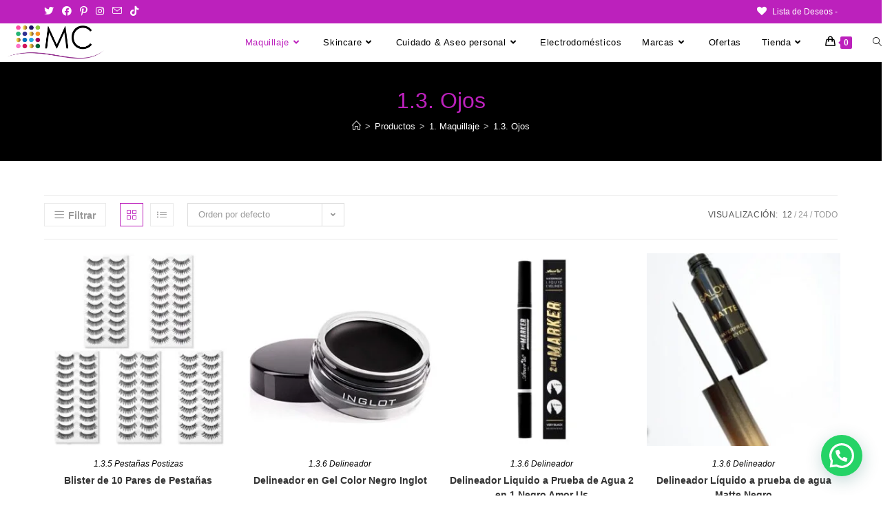

--- FILE ---
content_type: text/html; charset=UTF-8
request_url: https://www.mundocomprasca.com/product-category/1-maquillaje/1-3-ojos/
body_size: 71684
content:
<!DOCTYPE html>
<html class="html" lang="es" prefix="og: http://ogp.me/ns#">
<head>
<title>1.3. Ojos Archives - Mundo Compras C. A.</title>


<!-- SEO by Squirrly SEO 11.1.12 - https://plugin.squirrly.co/ -->

<meta name="robots" content="index,follow">
<meta name="googlebot" content="index,follow,max-snippet:-1,max-image-preview:large,max-video-preview:-1">
<meta name="bingbot" content="index,follow,max-snippet:-1,max-image-preview:large,max-video-preview:-1">

<link rel="canonical" href="https://www.mundocomprasca.com/product-category/1-maquillaje/1-3-ojos/" />

<link rel="next" href="https://www.mundocomprasca.com/product-category/1-maquillaje/1-3-ojos/page/2/" />
<link rel="alternate" type="application/rss+xml" href="https://www.mundocomprasca.com/sitemap.xml" />

<meta name="dc.language" content="es" />
<meta name="dc.language.iso" content="es" />
<meta name="dc.publisher" content="Mundo Compras C. A." />
<meta name="dc.title" content="1.3. Ojos Archives - Mundo Compras C. A." />

<meta property="og:url" content="https://www.mundocomprasca.com/product-category/1-maquillaje/1-3-ojos/" />
<meta property="og:title" content="1.3. Ojos Archives - Mundo Compras C. A." />
<meta property="og:description" content="" />
<meta property="og:type" content="website" />
<meta property="og:site_name" content="Mundo Compras C. A." />
<meta property="og:locale" content="en_US" />

<meta property="twitter:url" content="https://www.mundocomprasca.com/product-category/1-maquillaje/1-3-ojos/" />
<meta property="twitter:title" content="1.3. Ojos Archives - Mundo Compras C. A." />
<meta property="twitter:description" content="" />
<meta property="twitter:domain" content="Mundo Compras C. A." />
<meta property="twitter:card" content="summary_large_image" />
<meta property="twitter:creator" content="1" />
<meta property="twitter:site" content="1" />
<script async src='https://www.google-analytics.com/analytics.js'></script><script>(function(i,s,o,g,r,a,m){i['GoogleAnalyticsObject']=r;i[r]=i[r]||function(){(i[r].q=i[r].q||[]).push(arguments)},i[r].l=1*new Date();a=s.createElement(o), m=s.getElementsByTagName(o)[0];a.async=1;a.src=g;m.parentNode.insertBefore(a,m) })(window,document,'script','//www.google-analytics.com/analytics.js','ga'); ga('create', 'UA-184546552-1', 'auto');ga('send', 'pageview');</script>
<script type="application/ld+json">{"@context":"https://schema.org","@graph":[{"@type":"WebSite","@id":"https://www.mundocomprasca.com/product-category/1-maquillaje/1-3-ojos/#website","url":"https://www.mundocomprasca.com/product-category/1-maquillaje/1-3-ojos/","name":"1.3. Ojos Archives - Mundo Compras C. A.","headline":"","mainEntityOfPage":{"@type":"WebPage","url":"https://www.mundocomprasca.com/product-category/1-maquillaje/1-3-ojos/"},"potentialAction":{"@type":"SearchAction","target":"https://www.mundocomprasca.com/?s={search_term_string}","query-input":"required name=search_term_string"},"publisher":{"@type":"Organization","@id":"https://www.mundocomprasca.com/product-category/1-maquillaje/1-3-ojos/#Organization","url":"https://www.mundocomprasca.com/product-category/1-maquillaje/1-3-ojos/","name":"Mundo Compras C. A.","sameAs":["https://twitter.com/twitter"]}}]}</script>
<!-- /SEO by Squirrly SEO - WordPress SEO Plugin -->



	<meta charset="UTF-8">
	<link rel="profile" href="https://gmpg.org/xfn/11">

	
<meta property="fb:app_id" content="467107044314073" />
<meta name="viewport" content="width=device-width, initial-scale=1"><script type='application/javascript'>console.log('PixelYourSite Free version 8.2.18');</script>
<link rel='dns-prefetch' href='//www.googletagmanager.com' />
<link rel='dns-prefetch' href='//s.w.org' />
<link rel="alternate" type="application/rss+xml" title="Mundo Compras C. A. &raquo; Feed" href="https://www.mundocomprasca.com/feed/" />
<link rel="alternate" type="application/rss+xml" title="Mundo Compras C. A. &raquo; Feed de los comentarios" href="https://www.mundocomprasca.com/comments/feed/" />
<link rel="alternate" type="application/rss+xml" title="Mundo Compras C. A. &raquo; 1.3. Ojos Categoría Feed" href="https://www.mundocomprasca.com/product-category/1-maquillaje/1-3-ojos/feed/" />
<script>
window._wpemojiSettings = {"baseUrl":"https:\/\/s.w.org\/images\/core\/emoji\/13.1.0\/72x72\/","ext":".png","svgUrl":"https:\/\/s.w.org\/images\/core\/emoji\/13.1.0\/svg\/","svgExt":".svg","source":{"concatemoji":"https:\/\/www.mundocomprasca.com\/wp-includes\/js\/wp-emoji-release.min.js?ver=5.9.12"}};
/*! This file is auto-generated */
!function(e,a,t){var n,r,o,i=a.createElement("canvas"),p=i.getContext&&i.getContext("2d");function s(e,t){var a=String.fromCharCode;p.clearRect(0,0,i.width,i.height),p.fillText(a.apply(this,e),0,0);e=i.toDataURL();return p.clearRect(0,0,i.width,i.height),p.fillText(a.apply(this,t),0,0),e===i.toDataURL()}function c(e){var t=a.createElement("script");t.src=e,t.defer=t.type="text/javascript",a.getElementsByTagName("head")[0].appendChild(t)}for(o=Array("flag","emoji"),t.supports={everything:!0,everythingExceptFlag:!0},r=0;r<o.length;r++)t.supports[o[r]]=function(e){if(!p||!p.fillText)return!1;switch(p.textBaseline="top",p.font="600 32px Arial",e){case"flag":return s([127987,65039,8205,9895,65039],[127987,65039,8203,9895,65039])?!1:!s([55356,56826,55356,56819],[55356,56826,8203,55356,56819])&&!s([55356,57332,56128,56423,56128,56418,56128,56421,56128,56430,56128,56423,56128,56447],[55356,57332,8203,56128,56423,8203,56128,56418,8203,56128,56421,8203,56128,56430,8203,56128,56423,8203,56128,56447]);case"emoji":return!s([10084,65039,8205,55357,56613],[10084,65039,8203,55357,56613])}return!1}(o[r]),t.supports.everything=t.supports.everything&&t.supports[o[r]],"flag"!==o[r]&&(t.supports.everythingExceptFlag=t.supports.everythingExceptFlag&&t.supports[o[r]]);t.supports.everythingExceptFlag=t.supports.everythingExceptFlag&&!t.supports.flag,t.DOMReady=!1,t.readyCallback=function(){t.DOMReady=!0},t.supports.everything||(n=function(){t.readyCallback()},a.addEventListener?(a.addEventListener("DOMContentLoaded",n,!1),e.addEventListener("load",n,!1)):(e.attachEvent("onload",n),a.attachEvent("onreadystatechange",function(){"complete"===a.readyState&&t.readyCallback()})),(n=t.source||{}).concatemoji?c(n.concatemoji):n.wpemoji&&n.twemoji&&(c(n.twemoji),c(n.wpemoji)))}(window,document,window._wpemojiSettings);
</script>
<style>
img.wp-smiley,
img.emoji {
	display: inline !important;
	border: none !important;
	box-shadow: none !important;
	height: 1em !important;
	width: 1em !important;
	margin: 0 0.07em !important;
	vertical-align: -0.1em !important;
	background: none !important;
	padding: 0 !important;
}
</style>
	<link rel='stylesheet' id='litespeed-cache-dummy-css'  href='https://www.mundocomprasca.com/wp-content/plugins/litespeed-cache/assets/css/litespeed-dummy.css?ver=5.9.12' media='all' />
<link rel='stylesheet' id='sbi_styles-css'  href='https://www.mundocomprasca.com/wp-content/plugins/instagram-feed/css/sbi-styles.min.css?ver=6.0.4' media='all' />
<link rel='stylesheet' id='wp-block-library-css'  href='https://www.mundocomprasca.com/wp-includes/css/dist/block-library/style.min.css?ver=5.9.12' media='all' />
<style id='wp-block-library-theme-inline-css'>
.wp-block-audio figcaption{color:#555;font-size:13px;text-align:center}.is-dark-theme .wp-block-audio figcaption{color:hsla(0,0%,100%,.65)}.wp-block-code>code{font-family:Menlo,Consolas,monaco,monospace;color:#1e1e1e;padding:.8em 1em;border:1px solid #ddd;border-radius:4px}.wp-block-embed figcaption{color:#555;font-size:13px;text-align:center}.is-dark-theme .wp-block-embed figcaption{color:hsla(0,0%,100%,.65)}.blocks-gallery-caption{color:#555;font-size:13px;text-align:center}.is-dark-theme .blocks-gallery-caption{color:hsla(0,0%,100%,.65)}.wp-block-image figcaption{color:#555;font-size:13px;text-align:center}.is-dark-theme .wp-block-image figcaption{color:hsla(0,0%,100%,.65)}.wp-block-pullquote{border-top:4px solid;border-bottom:4px solid;margin-bottom:1.75em;color:currentColor}.wp-block-pullquote__citation,.wp-block-pullquote cite,.wp-block-pullquote footer{color:currentColor;text-transform:uppercase;font-size:.8125em;font-style:normal}.wp-block-quote{border-left:.25em solid;margin:0 0 1.75em;padding-left:1em}.wp-block-quote cite,.wp-block-quote footer{color:currentColor;font-size:.8125em;position:relative;font-style:normal}.wp-block-quote.has-text-align-right{border-left:none;border-right:.25em solid;padding-left:0;padding-right:1em}.wp-block-quote.has-text-align-center{border:none;padding-left:0}.wp-block-quote.is-large,.wp-block-quote.is-style-large,.wp-block-quote.is-style-plain{border:none}.wp-block-search .wp-block-search__label{font-weight:700}.wp-block-group:where(.has-background){padding:1.25em 2.375em}.wp-block-separator{border:none;border-bottom:2px solid;margin-left:auto;margin-right:auto;opacity:.4}.wp-block-separator:not(.is-style-wide):not(.is-style-dots){width:100px}.wp-block-separator.has-background:not(.is-style-dots){border-bottom:none;height:1px}.wp-block-separator.has-background:not(.is-style-wide):not(.is-style-dots){height:2px}.wp-block-table thead{border-bottom:3px solid}.wp-block-table tfoot{border-top:3px solid}.wp-block-table td,.wp-block-table th{padding:.5em;border:1px solid;word-break:normal}.wp-block-table figcaption{color:#555;font-size:13px;text-align:center}.is-dark-theme .wp-block-table figcaption{color:hsla(0,0%,100%,.65)}.wp-block-video figcaption{color:#555;font-size:13px;text-align:center}.is-dark-theme .wp-block-video figcaption{color:hsla(0,0%,100%,.65)}.wp-block-template-part.has-background{padding:1.25em 2.375em;margin-top:0;margin-bottom:0}
</style>
<link rel='stylesheet' id='wc-blocks-vendors-style-css'  href='https://www.mundocomprasca.com/wp-content/plugins/woocommerce/packages/woocommerce-blocks/build/wc-blocks-vendors-style.css?ver=7.2.2' media='all' />
<link rel='stylesheet' id='wc-blocks-style-css'  href='https://www.mundocomprasca.com/wp-content/plugins/woocommerce/packages/woocommerce-blocks/build/wc-blocks-style.css?ver=7.2.2' media='all' />
<style id='global-styles-inline-css'>
body{--wp--preset--color--black: #000000;--wp--preset--color--cyan-bluish-gray: #abb8c3;--wp--preset--color--white: #ffffff;--wp--preset--color--pale-pink: #f78da7;--wp--preset--color--vivid-red: #cf2e2e;--wp--preset--color--luminous-vivid-orange: #ff6900;--wp--preset--color--luminous-vivid-amber: #fcb900;--wp--preset--color--light-green-cyan: #7bdcb5;--wp--preset--color--vivid-green-cyan: #00d084;--wp--preset--color--pale-cyan-blue: #8ed1fc;--wp--preset--color--vivid-cyan-blue: #0693e3;--wp--preset--color--vivid-purple: #9b51e0;--wp--preset--gradient--vivid-cyan-blue-to-vivid-purple: linear-gradient(135deg,rgba(6,147,227,1) 0%,rgb(155,81,224) 100%);--wp--preset--gradient--light-green-cyan-to-vivid-green-cyan: linear-gradient(135deg,rgb(122,220,180) 0%,rgb(0,208,130) 100%);--wp--preset--gradient--luminous-vivid-amber-to-luminous-vivid-orange: linear-gradient(135deg,rgba(252,185,0,1) 0%,rgba(255,105,0,1) 100%);--wp--preset--gradient--luminous-vivid-orange-to-vivid-red: linear-gradient(135deg,rgba(255,105,0,1) 0%,rgb(207,46,46) 100%);--wp--preset--gradient--very-light-gray-to-cyan-bluish-gray: linear-gradient(135deg,rgb(238,238,238) 0%,rgb(169,184,195) 100%);--wp--preset--gradient--cool-to-warm-spectrum: linear-gradient(135deg,rgb(74,234,220) 0%,rgb(151,120,209) 20%,rgb(207,42,186) 40%,rgb(238,44,130) 60%,rgb(251,105,98) 80%,rgb(254,248,76) 100%);--wp--preset--gradient--blush-light-purple: linear-gradient(135deg,rgb(255,206,236) 0%,rgb(152,150,240) 100%);--wp--preset--gradient--blush-bordeaux: linear-gradient(135deg,rgb(254,205,165) 0%,rgb(254,45,45) 50%,rgb(107,0,62) 100%);--wp--preset--gradient--luminous-dusk: linear-gradient(135deg,rgb(255,203,112) 0%,rgb(199,81,192) 50%,rgb(65,88,208) 100%);--wp--preset--gradient--pale-ocean: linear-gradient(135deg,rgb(255,245,203) 0%,rgb(182,227,212) 50%,rgb(51,167,181) 100%);--wp--preset--gradient--electric-grass: linear-gradient(135deg,rgb(202,248,128) 0%,rgb(113,206,126) 100%);--wp--preset--gradient--midnight: linear-gradient(135deg,rgb(2,3,129) 0%,rgb(40,116,252) 100%);--wp--preset--duotone--dark-grayscale: url('#wp-duotone-dark-grayscale');--wp--preset--duotone--grayscale: url('#wp-duotone-grayscale');--wp--preset--duotone--purple-yellow: url('#wp-duotone-purple-yellow');--wp--preset--duotone--blue-red: url('#wp-duotone-blue-red');--wp--preset--duotone--midnight: url('#wp-duotone-midnight');--wp--preset--duotone--magenta-yellow: url('#wp-duotone-magenta-yellow');--wp--preset--duotone--purple-green: url('#wp-duotone-purple-green');--wp--preset--duotone--blue-orange: url('#wp-duotone-blue-orange');--wp--preset--font-size--small: 13px;--wp--preset--font-size--medium: 20px;--wp--preset--font-size--large: 36px;--wp--preset--font-size--x-large: 42px;}.has-black-color{color: var(--wp--preset--color--black) !important;}.has-cyan-bluish-gray-color{color: var(--wp--preset--color--cyan-bluish-gray) !important;}.has-white-color{color: var(--wp--preset--color--white) !important;}.has-pale-pink-color{color: var(--wp--preset--color--pale-pink) !important;}.has-vivid-red-color{color: var(--wp--preset--color--vivid-red) !important;}.has-luminous-vivid-orange-color{color: var(--wp--preset--color--luminous-vivid-orange) !important;}.has-luminous-vivid-amber-color{color: var(--wp--preset--color--luminous-vivid-amber) !important;}.has-light-green-cyan-color{color: var(--wp--preset--color--light-green-cyan) !important;}.has-vivid-green-cyan-color{color: var(--wp--preset--color--vivid-green-cyan) !important;}.has-pale-cyan-blue-color{color: var(--wp--preset--color--pale-cyan-blue) !important;}.has-vivid-cyan-blue-color{color: var(--wp--preset--color--vivid-cyan-blue) !important;}.has-vivid-purple-color{color: var(--wp--preset--color--vivid-purple) !important;}.has-black-background-color{background-color: var(--wp--preset--color--black) !important;}.has-cyan-bluish-gray-background-color{background-color: var(--wp--preset--color--cyan-bluish-gray) !important;}.has-white-background-color{background-color: var(--wp--preset--color--white) !important;}.has-pale-pink-background-color{background-color: var(--wp--preset--color--pale-pink) !important;}.has-vivid-red-background-color{background-color: var(--wp--preset--color--vivid-red) !important;}.has-luminous-vivid-orange-background-color{background-color: var(--wp--preset--color--luminous-vivid-orange) !important;}.has-luminous-vivid-amber-background-color{background-color: var(--wp--preset--color--luminous-vivid-amber) !important;}.has-light-green-cyan-background-color{background-color: var(--wp--preset--color--light-green-cyan) !important;}.has-vivid-green-cyan-background-color{background-color: var(--wp--preset--color--vivid-green-cyan) !important;}.has-pale-cyan-blue-background-color{background-color: var(--wp--preset--color--pale-cyan-blue) !important;}.has-vivid-cyan-blue-background-color{background-color: var(--wp--preset--color--vivid-cyan-blue) !important;}.has-vivid-purple-background-color{background-color: var(--wp--preset--color--vivid-purple) !important;}.has-black-border-color{border-color: var(--wp--preset--color--black) !important;}.has-cyan-bluish-gray-border-color{border-color: var(--wp--preset--color--cyan-bluish-gray) !important;}.has-white-border-color{border-color: var(--wp--preset--color--white) !important;}.has-pale-pink-border-color{border-color: var(--wp--preset--color--pale-pink) !important;}.has-vivid-red-border-color{border-color: var(--wp--preset--color--vivid-red) !important;}.has-luminous-vivid-orange-border-color{border-color: var(--wp--preset--color--luminous-vivid-orange) !important;}.has-luminous-vivid-amber-border-color{border-color: var(--wp--preset--color--luminous-vivid-amber) !important;}.has-light-green-cyan-border-color{border-color: var(--wp--preset--color--light-green-cyan) !important;}.has-vivid-green-cyan-border-color{border-color: var(--wp--preset--color--vivid-green-cyan) !important;}.has-pale-cyan-blue-border-color{border-color: var(--wp--preset--color--pale-cyan-blue) !important;}.has-vivid-cyan-blue-border-color{border-color: var(--wp--preset--color--vivid-cyan-blue) !important;}.has-vivid-purple-border-color{border-color: var(--wp--preset--color--vivid-purple) !important;}.has-vivid-cyan-blue-to-vivid-purple-gradient-background{background: var(--wp--preset--gradient--vivid-cyan-blue-to-vivid-purple) !important;}.has-light-green-cyan-to-vivid-green-cyan-gradient-background{background: var(--wp--preset--gradient--light-green-cyan-to-vivid-green-cyan) !important;}.has-luminous-vivid-amber-to-luminous-vivid-orange-gradient-background{background: var(--wp--preset--gradient--luminous-vivid-amber-to-luminous-vivid-orange) !important;}.has-luminous-vivid-orange-to-vivid-red-gradient-background{background: var(--wp--preset--gradient--luminous-vivid-orange-to-vivid-red) !important;}.has-very-light-gray-to-cyan-bluish-gray-gradient-background{background: var(--wp--preset--gradient--very-light-gray-to-cyan-bluish-gray) !important;}.has-cool-to-warm-spectrum-gradient-background{background: var(--wp--preset--gradient--cool-to-warm-spectrum) !important;}.has-blush-light-purple-gradient-background{background: var(--wp--preset--gradient--blush-light-purple) !important;}.has-blush-bordeaux-gradient-background{background: var(--wp--preset--gradient--blush-bordeaux) !important;}.has-luminous-dusk-gradient-background{background: var(--wp--preset--gradient--luminous-dusk) !important;}.has-pale-ocean-gradient-background{background: var(--wp--preset--gradient--pale-ocean) !important;}.has-electric-grass-gradient-background{background: var(--wp--preset--gradient--electric-grass) !important;}.has-midnight-gradient-background{background: var(--wp--preset--gradient--midnight) !important;}.has-small-font-size{font-size: var(--wp--preset--font-size--small) !important;}.has-medium-font-size{font-size: var(--wp--preset--font-size--medium) !important;}.has-large-font-size{font-size: var(--wp--preset--font-size--large) !important;}.has-x-large-font-size{font-size: var(--wp--preset--font-size--x-large) !important;}
</style>
<link rel='stylesheet' id='email-subscribers-css'  href='https://www.mundocomprasca.com/wp-content/plugins/email-subscribers/lite/public/css/email-subscribers-public.css?ver=5.3.11' media='all' />
<link rel='stylesheet' id='bootstrap-css'  href='https://www.mundocomprasca.com/wp-content/plugins/modal-for-elementor/css/bootstrap.css?ver=5.9.12' media='all' />
<link rel='stylesheet' id='modal-popup-css'  href='https://www.mundocomprasca.com/wp-content/plugins/modal-for-elementor/css/popup.css?ver=5.9.12' media='all' />
<link rel='stylesheet' id='pwb-styles-frontend-css'  href='https://www.mundocomprasca.com/wp-content/plugins/perfect-woocommerce-brands/assets/css/styles-frontend.min.css?ver=2.0.7' media='all' />
<style id='woocommerce-inline-inline-css'>
.woocommerce form .form-row .required { visibility: visible; }
</style>
<link rel='stylesheet' id='dashicons-css'  href='https://www.mundocomprasca.com/wp-includes/css/dashicons.min.css?ver=5.9.12' media='all' />
<link rel='stylesheet' id='wpmi-icons-css'  href='https://www.mundocomprasca.com/wp-content/plugins/wp-menu-icons/assets/css/wpmi.css?ver=2.1.7' media='all' />
<link rel='stylesheet' id='wa_order_style-css'  href='https://www.mundocomprasca.com/wp-content/plugins/oneclick-whatsapp-order/assets/css/main-style.css?ver=5.9.12' media='all' />
<link rel='stylesheet' id='wc-store-catalog-pdf-download-style-css'  href='https://www.mundocomprasca.com/wp-content/plugins/woocommerce-store-catalog-pdf-download/assets/css/frontend-styles.css?ver=5.9.12' media='all' />
<link rel='stylesheet' id='woo-variation-gallery-slider-css'  href='https://www.mundocomprasca.com/wp-content/plugins/woo-variation-gallery/assets/css/slick.min.css?ver=1.8.1' media='all' />
<link rel='stylesheet' id='woo-variation-gallery-css'  href='https://www.mundocomprasca.com/wp-content/plugins/woo-variation-gallery/assets/css/frontend.min.css?ver=1656099149' media='all' />
<style id='woo-variation-gallery-inline-css'>
:root {--wvg-thumbnail-item: 4;--wvg-thumbnail-item-gap: 0px;--wvg-single-image-size: 600px;--wvg-gallery-width: 40%;--wvg-gallery-margin: 30px;}/* Default Width */.woo-variation-product-gallery {max-width: 40% !important;width: 100%;}/* Medium Devices, Desktops *//* Small Devices, Tablets */@media only screen and (max-width: 768px) {.woo-variation-product-gallery {width: 720px;max-width: 100% !important;}}/* Extra Small Devices, Phones */@media only screen and (max-width: 480px) {.woo-variation-product-gallery {width: 320px;max-width: 100% !important;}}
</style>
<link rel='preload' as='font' type='font/woff2' crossorigin='anonymous' id='tinvwl-webfont-font-css'  href='https://www.mundocomprasca.com/wp-content/plugins/ti-woocommerce-wishlist/assets/fonts/tinvwl-webfont.woff2?ver=xu2uyi' media='all' />
<link rel='stylesheet' id='tinvwl-webfont-css'  href='https://www.mundocomprasca.com/wp-content/plugins/ti-woocommerce-wishlist/assets/css/webfont.min.css?ver=1.30.0' media='all' />
<link rel='stylesheet' id='tinvwl-css'  href='https://www.mundocomprasca.com/wp-content/plugins/ti-woocommerce-wishlist/assets/css/public.min.css?ver=1.30.0' media='all' />
<link rel='stylesheet' id='oceanwp-woo-mini-cart-css'  href='https://www.mundocomprasca.com/wp-content/themes/oceanwp/assets/css/woo/woo-mini-cart.min.css?ver=5.9.12' media='all' />
<link rel='stylesheet' id='font-awesome-css'  href='https://www.mundocomprasca.com/wp-content/themes/oceanwp/assets/fonts/fontawesome/css/all.min.css?ver=5.15.1' media='all' />
<link rel='stylesheet' id='simple-line-icons-css'  href='https://www.mundocomprasca.com/wp-content/themes/oceanwp/assets/css/third/simple-line-icons.min.css?ver=2.4.0' media='all' />
<link rel='stylesheet' id='oceanwp-style-css'  href='https://www.mundocomprasca.com/wp-content/themes/oceanwp/assets/css/style.min.css?ver=3.2.1' media='all' />
<link rel='stylesheet' id='jetwoo-widgets-for-elementor-css'  href='https://www.mundocomprasca.com/wp-content/plugins/jetwoo-widgets-for-elementor/assets/css/jet-woo-widgets.css?ver=1.1.3' media='all' />
<style id='jetwoo-widgets-for-elementor-inline-css'>
@font-face {
			font-family: "WooCommerce";
			src: url("https://www.mundocomprasca.com/wp-content/plugins/woocommerce/assets/fonts/WooCommerce.eot");
			src: url("https://www.mundocomprasca.com/wp-content/plugins/woocommerce/assets/fonts/WooCommerce.eot?#iefix") format("embedded-opentype"),
				url("https://www.mundocomprasca.com/wp-content/plugins/woocommerce/assets/fonts/WooCommerce.woff") format("woff"),
				url("https://www.mundocomprasca.com/wp-content/plugins/woocommerce/assets/fonts/WooCommerce.ttf") format("truetype"),
				url("https://www.mundocomprasca.com/wp-content/plugins/woocommerce/assets/fonts/WooCommerce.svg#WooCommerce") format("svg");
			font-weight: normal;
			font-style: normal;
			}
</style>
<link rel='stylesheet' id='joinchat-css'  href='https://www.mundocomprasca.com/wp-content/plugins/creame-whatsapp-me/public/css/joinchat.min.css?ver=4.4.2' media='all' />
<style id='joinchat-inline-css'>
.joinchat{ --red:37; --green:211; --blue:102; }
</style>
<link rel='stylesheet' id='woo-variation-swatches-css'  href='https://www.mundocomprasca.com/wp-content/plugins/woo-variation-swatches/assets/css/frontend.min.css?ver=1.1.19' media='all' />
<style id='woo-variation-swatches-inline-css'>
.variable-item:not(.radio-variable-item) { width : 30px; height : 30px; } .wvs-style-squared .button-variable-item { min-width : 30px; } .button-variable-item span { font-size : 16px; }
</style>
<link rel='stylesheet' id='woo-variation-swatches-theme-override-css'  href='https://www.mundocomprasca.com/wp-content/plugins/woo-variation-swatches/assets/css/wvs-theme-override.min.css?ver=1.1.19' media='all' />
<link rel='stylesheet' id='woo-variation-swatches-tooltip-css'  href='https://www.mundocomprasca.com/wp-content/plugins/woo-variation-swatches/assets/css/frontend-tooltip.min.css?ver=1.1.19' media='all' />
<link rel='stylesheet' id='oceanwp-woocommerce-css'  href='https://www.mundocomprasca.com/wp-content/themes/oceanwp/assets/css/woo/woocommerce.min.css?ver=5.9.12' media='all' />
<link rel='stylesheet' id='oceanwp-woo-star-font-css'  href='https://www.mundocomprasca.com/wp-content/themes/oceanwp/assets/css/woo/woo-star-font.min.css?ver=5.9.12' media='all' />
<link rel='stylesheet' id='oceanwp-woo-quick-view-css'  href='https://www.mundocomprasca.com/wp-content/themes/oceanwp/assets/css/woo/woo-quick-view.min.css?ver=5.9.12' media='all' />
<link rel='stylesheet' id='oceanwp-wishlist-css'  href='https://www.mundocomprasca.com/wp-content/themes/oceanwp/assets/css/woo/wishlist.min.css?ver=5.9.12' media='all' />
<link rel='stylesheet' id='oe-widgets-style-css'  href='https://www.mundocomprasca.com/wp-content/plugins/ocean-extra/assets/css/widgets.css?ver=5.9.12' media='all' />
<link rel='stylesheet' id='ops-product-share-style-css'  href='https://www.mundocomprasca.com/wp-content/plugins/ocean-product-sharing/assets/css/style.min.css?ver=5.9.12' media='all' />
<link rel='stylesheet' id='oss-social-share-style-css'  href='https://www.mundocomprasca.com/wp-content/plugins/ocean-social-sharing/assets/css/style.min.css?ver=5.9.12' media='all' />
<link rel='stylesheet' id='aca33b9c04-css'  href='https://www.mundocomprasca.com/wp-content/plugins/squirrly-seo/view/assets/css/frontend.min.css?ver=11.1.12' media='all' />
<script type="text/template" id="tmpl-variation-template">
	<div class="woocommerce-variation-description">{{{ data.variation.variation_description }}}</div>
	<div class="woocommerce-variation-price">{{{ data.variation.price_html }}}</div>
	<div class="woocommerce-variation-availability">{{{ data.variation.availability_html }}}</div>
</script>
<script type="text/template" id="tmpl-unavailable-variation-template">
	<p>Lo sentimos, este producto no está disponible. Por favor elige otra combinación.</p>
</script>
<!--n2css--><script src='https://www.mundocomprasca.com/wp-includes/js/jquery/jquery.min.js?ver=3.6.0' id='jquery-core-js'></script>
<script src='https://www.mundocomprasca.com/wp-includes/js/jquery/jquery-migrate.min.js?ver=3.3.2' id='jquery-migrate-js'></script>
<script src='https://www.mundocomprasca.com/wp-content/plugins/woocommerce/assets/js/js-cookie/js.cookie.min.js?ver=2.1.4-wc.6.4.1' id='js-cookie-js'></script>
<script id='wc-store-catalog-pdf-download-js-js-extra'>
var wc_store_catalog_pdf_download_local = {"ajaxurl":"https:\/\/www.mundocomprasca.com\/wp-admin\/admin-ajax.php","ajaxPDFDownloadNonce":"8097978744"};
</script>
<script src='https://www.mundocomprasca.com/wp-content/plugins/woocommerce-store-catalog-pdf-download/assets/js/frontend.min.js?ver=5.9.12' id='wc-store-catalog-pdf-download-js-js'></script>
<script src='https://www.mundocomprasca.com/wp-content/plugins/pixelyoursite/dist/scripts/jquery.bind-first-0.2.3.min.js?ver=5.9.12' id='jquery-bind-first-js'></script>
<script id='pys-js-extra'>
var pysOptions = {"staticEvents":{"facebook":{"init_event":[{"delay":0,"type":"static","name":"PageView","pixelIds":["1485063501688547"],"eventID":"38bd9c28-a44b-45e8-a4d7-425c3b29447b","params":{"page_title":"1.3. Ojos","post_type":"product_cat","post_id":680,"plugin":"PixelYourSite","user_role":"guest","event_url":"www.mundocomprasca.com\/product-category\/1-maquillaje\/1-3-ojos\/"},"e_id":"init_event","ids":[],"hasTimeWindow":false,"timeWindow":0,"woo_order":"","edd_order":""}],"woo_view_category":[{"delay":0,"type":"static","name":"ViewCategory","pixelIds":["1485063501688547"],"eventID":"ac72998d-d6e6-4c70-8043-da6509ba0d76","params":{"content_type":"product","content_category":"1. Maquillaje","content_name":"1.3. Ojos","content_ids":["6573","6575","7538","7319","5195"],"page_title":"1.3. Ojos","post_type":"product_cat","post_id":680,"plugin":"PixelYourSite","user_role":"guest","event_url":"www.mundocomprasca.com\/product-category\/1-maquillaje\/1-3-ojos\/"},"e_id":"woo_view_category","ids":[],"hasTimeWindow":false,"timeWindow":0,"woo_order":"","edd_order":""}]}},"dynamicEvents":{"signal_form":{"facebook":{"delay":0,"type":"dyn","name":"Signal","pixelIds":["1485063501688547"],"eventID":"18fea301-f829-4342-a596-7d329090cc8c","params":{"event_action":"Form","page_title":"1.3. Ojos","post_type":"product_cat","post_id":680,"plugin":"PixelYourSite","user_role":"guest","event_url":"www.mundocomprasca.com\/product-category\/1-maquillaje\/1-3-ojos\/"},"e_id":"signal_form","ids":[],"hasTimeWindow":false,"timeWindow":0,"woo_order":"","edd_order":""},"ga":{"delay":0,"type":"dyn","name":"Signal","trackingIds":["UA-184546552-1"],"params":{"event_action":"Form","page_title":"1.3. Ojos","post_type":"product_cat","post_id":680,"plugin":"PixelYourSite","user_role":"guest","event_url":"www.mundocomprasca.com\/product-category\/1-maquillaje\/1-3-ojos\/"},"e_id":"signal_form","ids":[],"hasTimeWindow":false,"timeWindow":0,"pixelIds":[],"eventID":"","woo_order":"","edd_order":""}},"signal_download":{"facebook":{"delay":0,"type":"dyn","name":"Signal","extensions":["","doc","exe","js","pdf","ppt","tgz","zip","xls"],"pixelIds":["1485063501688547"],"eventID":"18530634-b993-4b36-a9bb-ee46c9e1a5c4","params":{"event_action":"Download","page_title":"1.3. Ojos","post_type":"product_cat","post_id":680,"plugin":"PixelYourSite","user_role":"guest","event_url":"www.mundocomprasca.com\/product-category\/1-maquillaje\/1-3-ojos\/"},"e_id":"signal_download","ids":[],"hasTimeWindow":false,"timeWindow":0,"woo_order":"","edd_order":""},"ga":{"delay":0,"type":"dyn","name":"Signal","extensions":["","doc","exe","js","pdf","ppt","tgz","zip","xls"],"trackingIds":["UA-184546552-1"],"params":{"event_action":"Download","page_title":"1.3. Ojos","post_type":"product_cat","post_id":680,"plugin":"PixelYourSite","user_role":"guest","event_url":"www.mundocomprasca.com\/product-category\/1-maquillaje\/1-3-ojos\/"},"e_id":"signal_download","ids":[],"hasTimeWindow":false,"timeWindow":0,"pixelIds":[],"eventID":"","woo_order":"","edd_order":""}},"signal_comment":{"facebook":{"delay":0,"type":"dyn","name":"Signal","pixelIds":["1485063501688547"],"eventID":"2cdebad2-53ad-41d0-8edc-62f7c2a18ac0","params":{"event_action":"Comment","page_title":"1.3. Ojos","post_type":"product_cat","post_id":680,"plugin":"PixelYourSite","user_role":"guest","event_url":"www.mundocomprasca.com\/product-category\/1-maquillaje\/1-3-ojos\/"},"e_id":"signal_comment","ids":[],"hasTimeWindow":false,"timeWindow":0,"woo_order":"","edd_order":""},"ga":{"delay":0,"type":"dyn","name":"Signal","trackingIds":["UA-184546552-1"],"params":{"event_action":"Comment","page_title":"1.3. Ojos","post_type":"product_cat","post_id":680,"plugin":"PixelYourSite","user_role":"guest","event_url":"www.mundocomprasca.com\/product-category\/1-maquillaje\/1-3-ojos\/"},"e_id":"signal_comment","ids":[],"hasTimeWindow":false,"timeWindow":0,"pixelIds":[],"eventID":"","woo_order":"","edd_order":""}},"woo_add_to_cart_on_button_click":{"facebook":{"delay":0,"type":"dyn","name":"AddToCart","pixelIds":["1485063501688547"],"eventID":"006332ad-41bf-47f8-a70e-6b751a2485b6","params":{"page_title":"1.3. Ojos","post_type":"product_cat","post_id":680,"plugin":"PixelYourSite","user_role":"guest","event_url":"www.mundocomprasca.com\/product-category\/1-maquillaje\/1-3-ojos\/"},"e_id":"woo_add_to_cart_on_button_click","ids":[],"hasTimeWindow":false,"timeWindow":0,"woo_order":"","edd_order":""},"ga":{"delay":0,"type":"dyn","name":"add_to_cart","trackingIds":["UA-184546552-1"],"params":{"page_title":"1.3. Ojos","post_type":"product_cat","post_id":680,"plugin":"PixelYourSite","user_role":"guest","event_url":"www.mundocomprasca.com\/product-category\/1-maquillaje\/1-3-ojos\/"},"e_id":"woo_add_to_cart_on_button_click","ids":[],"hasTimeWindow":false,"timeWindow":0,"pixelIds":[],"eventID":"","woo_order":"","edd_order":""}}},"triggerEvents":[],"triggerEventTypes":[],"facebook":{"pixelIds":["1485063501688547"],"advancedMatching":[],"removeMetadata":false,"contentParams":{"post_type":"product_cat","post_id":680,"content_name":"1.3. Ojos"},"commentEventEnabled":true,"wooVariableAsSimple":false,"downloadEnabled":true,"formEventEnabled":true,"ajaxForServerEvent":true,"serverApiEnabled":true,"wooCRSendFromServer":false},"ga":{"trackingIds":["UA-184546552-1"],"enhanceLinkAttr":false,"anonimizeIP":false,"commentEventEnabled":true,"commentEventNonInteractive":false,"downloadEnabled":true,"downloadEventNonInteractive":false,"formEventEnabled":true,"crossDomainEnabled":false,"crossDomainAcceptIncoming":false,"crossDomainDomains":[],"isDebugEnabled":[false],"disableAdvertisingFeatures":false,"disableAdvertisingPersonalization":false,"wooVariableAsSimple":false},"debug":"","siteUrl":"https:\/\/www.mundocomprasca.com","ajaxUrl":"https:\/\/www.mundocomprasca.com\/wp-admin\/admin-ajax.php","enable_remove_download_url_param":"1","gdpr":{"ajax_enabled":false,"all_disabled_by_api":false,"facebook_disabled_by_api":false,"analytics_disabled_by_api":false,"google_ads_disabled_by_api":false,"pinterest_disabled_by_api":false,"bing_disabled_by_api":false,"facebook_prior_consent_enabled":true,"analytics_prior_consent_enabled":true,"google_ads_prior_consent_enabled":null,"pinterest_prior_consent_enabled":true,"bing_prior_consent_enabled":true,"cookiebot_integration_enabled":false,"cookiebot_facebook_consent_category":"marketing","cookiebot_analytics_consent_category":"statistics","cookiebot_google_ads_consent_category":null,"cookiebot_pinterest_consent_category":"marketing","cookiebot_bing_consent_category":"marketing","consent_magic_integration_enabled":false,"real_cookie_banner_integration_enabled":false,"cookie_notice_integration_enabled":false,"cookie_law_info_integration_enabled":false},"edd":{"enabled":false},"woo":{"enabled":true,"addToCartOnButtonEnabled":true,"addToCartOnButtonValueEnabled":true,"addToCartOnButtonValueOption":"price","singleProductId":null,"removeFromCartSelector":"form.woocommerce-cart-form .remove","addToCartCatchMethod":"add_cart_js"}};
</script>
<script src='https://www.mundocomprasca.com/wp-content/plugins/pixelyoursite/dist/scripts/public.js?ver=8.2.18' id='pys-js'></script>

<!-- Fragmento de código de Google Analytics añadido por Site Kit -->
<script src='https://www.googletagmanager.com/gtag/js?id=UA-184546552-1' id='google_gtagjs-js' async></script>
<script id='google_gtagjs-js-after'>
window.dataLayer = window.dataLayer || [];function gtag(){dataLayer.push(arguments);}
gtag('set', 'linker', {"domains":["www.mundocomprasca.com"]} );
gtag("js", new Date());
gtag("set", "developer_id.dZTNiMT", true);
gtag("config", "UA-184546552-1", {"anonymize_ip":true});
</script>

<!-- Final del fragmento de código de Google Analytics añadido por Site Kit -->
<link rel="https://api.w.org/" href="https://www.mundocomprasca.com/wp-json/" /><link rel="alternate" type="application/json" href="https://www.mundocomprasca.com/wp-json/wp/v2/product_cat/680" /><link rel="EditURI" type="application/rsd+xml" title="RSD" href="https://www.mundocomprasca.com/xmlrpc.php?rsd" />
<link rel="wlwmanifest" type="application/wlwmanifest+xml" href="https://www.mundocomprasca.com/wp-includes/wlwmanifest.xml" /> 
<meta name="generator" content="Site Kit by Google 1.72.0" />		<meta charset="utf-8">
		<meta name="abstract" content="Just another WordPress site">
		<meta name="author" content="admin">
		<meta name="classification" content="Uncategorised">
		<meta name="copyright" content="Copyright Mundo Compras C. A. - All rights Reserved.">
		<meta name="designer" content="Nick">
		<meta name="distribution" content="Global">
		<meta name="language" content="en-GB">
		<meta name="publisher" content="Mundo Compras C. A.">
		<meta name="rating" content="General">
		<meta name="resource-type" content="Document">
		<meta name="revisit-after" content="3">
		<meta name="subject" content="Uncategorised">
		<meta name="template" content="OceanWP">
				<meta name="example" content="custom: 2022-06-24">
<!-- Global site tag (gtag.js) - Google Analytics -->
<script async src="https://www.googletagmanager.com/gtag/js?id=G-BB9SNRJQ3P"></script>
<script>
  window.dataLayer = window.dataLayer || [];
  function gtag(){dataLayer.push(arguments);}
  gtag('js', new Date());

  gtag('config', 'G-BB9SNRJQ3P');
</script>
<script id="mcjs">!function(c,h,i,m,p){m=c.createElement(h),p=c.getElementsByTagName(h)[0],m.async=1,m.src=i,p.parentNode.insertBefore(m,p)}(document,"script","https://chimpstatic.com/mcjs-connected/js/users/d51ea628b8e39e779cb096b9e/813a6680c98d3bad5090b4b92.js");</script>		<script>
			document.documentElement.className = document.documentElement.className.replace( 'no-js', 'js' );
		</script>
				<style>
			.no-js img.lazyload { display: none; }
			figure.wp-block-image img.lazyloading { min-width: 150px; }
							.lazyload, .lazyloading { opacity: 0; }
				.lazyloaded {
					opacity: 1;
					transition: opacity 400ms;
					transition-delay: 0ms;
				}
					</style>
		<!-- Google site verification - Google Listings & Ads -->
<meta name="google-site-verification" content="kUc6tXmzynN2PDXsXiWeGEuTBy3DZ6AEHmZXsQrpTYs" />
	<noscript><style>.woocommerce-product-gallery{ opacity: 1 !important; }</style></noscript>
	
<!-- Fragmento de código de Google Adsense añadido por Site Kit -->
<meta name="google-adsense-platform-account" content="ca-host-pub-2644536267352236">
<meta name="google-adsense-platform-domain" content="sitekit.withgoogle.com">
<!-- Final del fragmento de código de Google Adsense añadido por Site Kit -->

<!-- Facebook Pixel Code -->
<script type='text/javascript'>
!function(f,b,e,v,n,t,s){if(f.fbq)return;n=f.fbq=function(){n.callMethod?
n.callMethod.apply(n,arguments):n.queue.push(arguments)};if(!f._fbq)f._fbq=n;
n.push=n;n.loaded=!0;n.version='2.0';n.queue=[];t=b.createElement(e);t.async=!0;
t.src=v;s=b.getElementsByTagName(e)[0];s.parentNode.insertBefore(t,s)}(window,
document,'script','https://connect.facebook.net/en_US/fbevents.js');
</script>
<!-- End Facebook Pixel Code -->
<script type='text/javascript'>
  fbq('init', '1485063501688547', {}, {
    "agent": "wordpress-5.9.12-3.0.6"
});
</script><script type='text/javascript'>
  fbq('track', 'PageView', []);
</script>
<!-- Facebook Pixel Code -->
<noscript>
<img height="1" width="1" style="display:none" alt="fbpx"
src="https://www.facebook.com/tr?id=1485063501688547&ev=PageView&noscript=1" />
</noscript>
<!-- End Facebook Pixel Code -->
      <meta name="onesignal" content="wordpress-plugin"/>
            <script>

      window.OneSignal = window.OneSignal || [];

      OneSignal.push( function() {
        OneSignal.SERVICE_WORKER_UPDATER_PATH = 'OneSignalSDKUpdaterWorker.js';
                      OneSignal.SERVICE_WORKER_PATH = 'OneSignalSDKWorker.js';
                      OneSignal.SERVICE_WORKER_PARAM = { scope: '/wp-content/plugins/onesignal-free-web-push-notifications/sdk_files/push/onesignal/' };
        OneSignal.setDefaultNotificationUrl("https://www.mundocomprasca.com");
        var oneSignal_options = {};
        window._oneSignalInitOptions = oneSignal_options;

        oneSignal_options['wordpress'] = true;
oneSignal_options['appId'] = '3cf1acb2-964e-426f-b51b-5102def1f4af';
oneSignal_options['allowLocalhostAsSecureOrigin'] = true;
oneSignal_options['welcomeNotification'] = { };
oneSignal_options['welcomeNotification']['title'] = "";
oneSignal_options['welcomeNotification']['message'] = "Gracias por suscribirte!";
oneSignal_options['path'] = "https://www.mundocomprasca.com/wp-content/plugins/onesignal-free-web-push-notifications/sdk_files/";
oneSignal_options['promptOptions'] = { };
oneSignal_options['promptOptions']['actionMessage'] = "Nos gustaría enviarte notificaciones. Puedes des-suscribirte en cualquier momento";
oneSignal_options['promptOptions']['exampleNotificationTitleDesktop'] = "Este es un ejemplo de notificación";
oneSignal_options['promptOptions']['exampleNotificationMessageDesktop'] = "Las notificaciones aparecerán en su computador";
oneSignal_options['promptOptions']['exampleNotificationTitleMobile'] = "Ejemplo de notificaciones";
oneSignal_options['promptOptions']['exampleNotificationMessageMobile'] = "Las notificaciones aparecerán en su dispositivo";
oneSignal_options['promptOptions']['exampleNotificationCaption'] = "Puedes des-suscribirte en cualquier momento";
oneSignal_options['promptOptions']['acceptButtonText'] = "PERMITIR";
oneSignal_options['promptOptions']['cancelButtonText'] = "NO GRACIAS";
oneSignal_options['promptOptions']['siteName'] = "http://www.mundocomprasca.com/";
oneSignal_options['promptOptions']['autoAcceptTitle'] = "HAZ CLICK PARA PERMITIR";
oneSignal_options['notifyButton'] = { };
oneSignal_options['notifyButton']['enable'] = true;
oneSignal_options['notifyButton']['position'] = 'bottom-left';
oneSignal_options['notifyButton']['theme'] = 'default';
oneSignal_options['notifyButton']['size'] = 'medium';
oneSignal_options['notifyButton']['showCredit'] = true;
oneSignal_options['notifyButton']['text'] = {};
oneSignal_options['notifyButton']['text']['tip.state.unsubscribed'] = 'Suscríbete a nuestras notificaciones!';
oneSignal_options['notifyButton']['text']['tip.state.subscribed'] = 'Estas suscrito a nuestras notificaciones!';
oneSignal_options['notifyButton']['text']['tip.state.blocked'] = 'Tienes bloqueadas las notificaciones!';
oneSignal_options['notifyButton']['text']['message.action.subscribed'] = 'Gracias por suscribirse!';
oneSignal_options['notifyButton']['text']['message.action.resubscribed'] = 'Estas suscrito a nuestras notificaciones!';
oneSignal_options['notifyButton']['text']['message.action.unsubscribed'] = 'No recibirá notificaciones nuevamente.';
oneSignal_options['notifyButton']['text']['dialog.main.button.subscribe'] = 'SUSCRÍBETE';
oneSignal_options['notifyButton']['text']['dialog.main.button.unsubscribe'] = 'DES-SUSCRIBIRSE';
oneSignal_options['notifyButton']['text']['dialog.blocked.title'] = 'Desbloqueo de notificaciones';
oneSignal_options['notifyButton']['text']['dialog.blocked.message'] = 'Sigue estos pasos para permitir las notificaciones';
                OneSignal.init(window._oneSignalInitOptions);
                OneSignal.showSlidedownPrompt();      });

      function documentInitOneSignal() {
        var oneSignal_elements = document.getElementsByClassName("OneSignal-prompt");

        var oneSignalLinkClickHandler = function(event) { OneSignal.push(['registerForPushNotifications']); event.preventDefault(); };        for(var i = 0; i < oneSignal_elements.length; i++)
          oneSignal_elements[i].addEventListener('click', oneSignalLinkClickHandler, false);
      }

      if (document.readyState === 'complete') {
           documentInitOneSignal();
      }
      else {
           window.addEventListener("load", function(event){
               documentInitOneSignal();
          });
      }
    </script>
		
		<link rel="icon" href="https://www.mundocomprasca.com/wp-content/uploads/2020/09/cropped-1600125848526_1600125848187_1600125839788_1600125836232_thumbnail_Mundo-Compras-Logotipo-B-2-2-32x32.png" sizes="32x32" />
<link rel="icon" href="https://www.mundocomprasca.com/wp-content/uploads/2020/09/cropped-1600125848526_1600125848187_1600125839788_1600125836232_thumbnail_Mundo-Compras-Logotipo-B-2-2-192x192.png" sizes="192x192" />
<link rel="apple-touch-icon" href="https://www.mundocomprasca.com/wp-content/uploads/2020/09/cropped-1600125848526_1600125848187_1600125839788_1600125836232_thumbnail_Mundo-Compras-Logotipo-B-2-2-180x180.png" />
<meta name="msapplication-TileImage" content="https://www.mundocomprasca.com/wp-content/uploads/2020/09/cropped-1600125848526_1600125848187_1600125839788_1600125836232_thumbnail_Mundo-Compras-Logotipo-B-2-2-270x270.png" />
		<style id="wp-custom-css">
			/*Resuelve un conflicto que hay con los productos que tienen galería de imágenes,que provocaba que sus imágenes salgan con mayor tamaño y estropee el diseño visual de la web */.woocommerce ul.products li.product .woo-entry-image-swap .woo-entry-image-main{position:absolute;width:auto}.woocommerce ul.products li.product .woo-entry-image-swap .woo-entry-image-secondary{position:relative;width:auto;height:auto}/* Define los estilos del Menu Sticky para la Pagina de Inicio */#site-header{background-color:transparent}#mysticky-nav.wrapfixed #site-header.transparent-header{transition:0.7s;background-color:#ffffff}/* Hace transparente el color de fondo de los campos del formulario de contacto de WPforms y cambia el color de las letras de lo que se escribe en los campos */div.wpforms-container-full .wpforms-form input[type],div.wpforms-container-full .wpforms-form select,div.wpforms-container-full .wpforms-form textarea{background-color:rgba(0,0,0,0) !important;color:#707070 !important}/* Hace que se muestre el verdadero Color de las Estrellas que configuramos en el personalizador */.star-rating span::before{color:inherit}/* Modifica el z-index de la barra lateral izq de filtros de productos para que no la tape el menú flotante */#oceanwp-off-canvas-sidebar-wrap,.oceanwp-off-canvas-sidebar{z-index:99999 !important}.oceanwp-off-canvas-overlay{z-index:99995 !important}/* Mueve la Barra Flotante de WooCommerce debajo del menu principal flotante de la web */.owp-floating-bar{top:55px !important}		</style>
		<!-- OceanWP CSS -->
<style type="text/css">
.page-header{background-color:#000000}/* General CSS */.woocommerce-MyAccount-navigation ul li a:before,.woocommerce-checkout .woocommerce-info a,.woocommerce-checkout #payment ul.payment_methods .wc_payment_method>input[type=radio]:first-child:checked+label:before,.woocommerce-checkout #payment .payment_method_paypal .about_paypal,.woocommerce ul.products li.product li.category a:hover,.woocommerce ul.products li.product .button:hover,.woocommerce ul.products li.product .product-inner .added_to_cart:hover,.product_meta .posted_in a:hover,.product_meta .tagged_as a:hover,.woocommerce div.product .woocommerce-tabs ul.tabs li a:hover,.woocommerce div.product .woocommerce-tabs ul.tabs li.active a,.woocommerce .oceanwp-grid-list a.active,.woocommerce .oceanwp-grid-list a:hover,.woocommerce .oceanwp-off-canvas-filter:hover,.widget_shopping_cart ul.cart_list li .owp-grid-wrap .owp-grid a.remove:hover,.widget_product_categories li a:hover ~ .count,.widget_layered_nav li a:hover ~ .count,.woocommerce ul.products li.product:not(.product-category) .woo-entry-buttons li a:hover,a:hover,a.light:hover,.theme-heading .text::before,.theme-heading .text::after,#top-bar-content >a:hover,#top-bar-social li.oceanwp-email a:hover,#site-navigation-wrap .dropdown-menu >li >a:hover,#site-header.medium-header #medium-searchform button:hover,.oceanwp-mobile-menu-icon a:hover,.blog-entry.post .blog-entry-header .entry-title a:hover,.blog-entry.post .blog-entry-readmore a:hover,.blog-entry.thumbnail-entry .blog-entry-category a,ul.meta li a:hover,.dropcap,.single nav.post-navigation .nav-links .title,body .related-post-title a:hover,body #wp-calendar caption,body .contact-info-widget.default i,body .contact-info-widget.big-icons i,body .custom-links-widget .oceanwp-custom-links li a:hover,body .custom-links-widget .oceanwp-custom-links li a:hover:before,body .posts-thumbnails-widget li a:hover,body .social-widget li.oceanwp-email a:hover,.comment-author .comment-meta .comment-reply-link,#respond #cancel-comment-reply-link:hover,#footer-widgets .footer-box a:hover,#footer-bottom a:hover,#footer-bottom #footer-bottom-menu a:hover,.sidr a:hover,.sidr-class-dropdown-toggle:hover,.sidr-class-menu-item-has-children.active >a,.sidr-class-menu-item-has-children.active >a >.sidr-class-dropdown-toggle,input[type=checkbox]:checked:before{color:#bc21bc}.woocommerce .oceanwp-grid-list a.active .owp-icon use,.woocommerce .oceanwp-grid-list a:hover .owp-icon use,.single nav.post-navigation .nav-links .title .owp-icon use,.blog-entry.post .blog-entry-readmore a:hover .owp-icon use,body .contact-info-widget.default .owp-icon use,body .contact-info-widget.big-icons .owp-icon use{stroke:#bc21bc}.woocommerce div.product div.images .open-image,.wcmenucart-details.count,.woocommerce-message a,.woocommerce-error a,.woocommerce-info a,.woocommerce .widget_price_filter .ui-slider .ui-slider-handle,.woocommerce .widget_price_filter .ui-slider .ui-slider-range,.owp-product-nav li a.owp-nav-link:hover,.woocommerce div.product.owp-tabs-layout-vertical .woocommerce-tabs ul.tabs li a:after,.woocommerce .widget_product_categories li.current-cat >a ~ .count,.woocommerce .widget_product_categories li.current-cat >a:before,.woocommerce .widget_layered_nav li.chosen a ~ .count,.woocommerce .widget_layered_nav li.chosen a:before,#owp-checkout-timeline .active .timeline-wrapper,.bag-style:hover .wcmenucart-cart-icon .wcmenucart-count,.show-cart .wcmenucart-cart-icon .wcmenucart-count,.woocommerce ul.products li.product:not(.product-category) .image-wrap .button,input[type="button"],input[type="reset"],input[type="submit"],button[type="submit"],.button,#site-navigation-wrap .dropdown-menu >li.btn >a >span,.thumbnail:hover i,.post-quote-content,.omw-modal .omw-close-modal,body .contact-info-widget.big-icons li:hover i,body div.wpforms-container-full .wpforms-form input[type=submit],body div.wpforms-container-full .wpforms-form button[type=submit],body div.wpforms-container-full .wpforms-form .wpforms-page-button{background-color:#bc21bc}.thumbnail:hover .link-post-svg-icon{background-color:#bc21bc}body .contact-info-widget.big-icons li:hover .owp-icon{background-color:#bc21bc}.current-shop-items-dropdown{border-top-color:#bc21bc}.woocommerce div.product .woocommerce-tabs ul.tabs li.active a{border-bottom-color:#bc21bc}.wcmenucart-details.count:before{border-color:#bc21bc}.woocommerce ul.products li.product .button:hover{border-color:#bc21bc}.woocommerce ul.products li.product .product-inner .added_to_cart:hover{border-color:#bc21bc}.woocommerce div.product .woocommerce-tabs ul.tabs li.active a{border-color:#bc21bc}.woocommerce .oceanwp-grid-list a.active{border-color:#bc21bc}.woocommerce .oceanwp-grid-list a:hover{border-color:#bc21bc}.woocommerce .oceanwp-off-canvas-filter:hover{border-color:#bc21bc}.owp-product-nav li a.owp-nav-link:hover{border-color:#bc21bc}.widget_shopping_cart_content .buttons .button:first-child:hover{border-color:#bc21bc}.widget_shopping_cart ul.cart_list li .owp-grid-wrap .owp-grid a.remove:hover{border-color:#bc21bc}.widget_product_categories li a:hover ~ .count{border-color:#bc21bc}.woocommerce .widget_product_categories li.current-cat >a ~ .count{border-color:#bc21bc}.woocommerce .widget_product_categories li.current-cat >a:before{border-color:#bc21bc}.widget_layered_nav li a:hover ~ .count{border-color:#bc21bc}.woocommerce .widget_layered_nav li.chosen a ~ .count{border-color:#bc21bc}.woocommerce .widget_layered_nav li.chosen a:before{border-color:#bc21bc}#owp-checkout-timeline.arrow .active .timeline-wrapper:before{border-top-color:#bc21bc;border-bottom-color:#bc21bc}#owp-checkout-timeline.arrow .active .timeline-wrapper:after{border-left-color:#bc21bc;border-right-color:#bc21bc}.bag-style:hover .wcmenucart-cart-icon .wcmenucart-count{border-color:#bc21bc}.bag-style:hover .wcmenucart-cart-icon .wcmenucart-count:after{border-color:#bc21bc}.show-cart .wcmenucart-cart-icon .wcmenucart-count{border-color:#bc21bc}.show-cart .wcmenucart-cart-icon .wcmenucart-count:after{border-color:#bc21bc}.woocommerce ul.products li.product:not(.product-category) .woo-product-gallery .active a{border-color:#bc21bc}.woocommerce ul.products li.product:not(.product-category) .woo-product-gallery a:hover{border-color:#bc21bc}.widget-title{border-color:#bc21bc}blockquote{border-color:#bc21bc}#searchform-dropdown{border-color:#bc21bc}.dropdown-menu .sub-menu{border-color:#bc21bc}.blog-entry.large-entry .blog-entry-readmore a:hover{border-color:#bc21bc}.oceanwp-newsletter-form-wrap input[type="email"]:focus{border-color:#bc21bc}.social-widget li.oceanwp-email a:hover{border-color:#bc21bc}#respond #cancel-comment-reply-link:hover{border-color:#bc21bc}body .contact-info-widget.big-icons li:hover i{border-color:#bc21bc}#footer-widgets .oceanwp-newsletter-form-wrap input[type="email"]:focus{border-color:#bc21bc}blockquote,.wp-block-quote{border-left-color:#bc21bc}body .contact-info-widget.big-icons li:hover .owp-icon{border-color:#bc21bc}.woocommerce div.product div.images .open-image:hover,.woocommerce-error a:hover,.woocommerce-info a:hover,.woocommerce-message a:hover,.woocommerce ul.products li.product:not(.product-category) .image-wrap .button:hover,input[type="button"]:hover,input[type="reset"]:hover,input[type="submit"]:hover,button[type="submit"]:hover,input[type="button"]:focus,input[type="reset"]:focus,input[type="submit"]:focus,button[type="submit"]:focus,.button:hover,#site-navigation-wrap .dropdown-menu >li.btn >a:hover >span,.post-quote-author,.omw-modal .omw-close-modal:hover,body div.wpforms-container-full .wpforms-form input[type=submit]:hover,body div.wpforms-container-full .wpforms-form button[type=submit]:hover,body div.wpforms-container-full .wpforms-form .wpforms-page-button:hover{background-color:#000000}a:hover{color:#bc21bc}a:hover .owp-icon use{stroke:#bc21bc}.page-header .page-header-title,.page-header.background-image-page-header .page-header-title{color:#bc21bc}.site-breadcrumbs a,.background-image-page-header .site-breadcrumbs a{color:#ffffff}.site-breadcrumbs a .owp-icon use,.background-image-page-header .site-breadcrumbs a .owp-icon use{stroke:#ffffff}.site-breadcrumbs a:hover,.background-image-page-header .site-breadcrumbs a:hover{color:#bc21bc}.site-breadcrumbs a:hover .owp-icon use,.background-image-page-header .site-breadcrumbs a:hover .owp-icon use{stroke:#bc21bc}/* Blog CSS */.single-post.content-max-width #wrap .thumbnail,.single-post.content-max-width #wrap .wp-block-buttons,.single-post.content-max-width #wrap .wp-block-verse,.single-post.content-max-width #wrap .entry-header,.single-post.content-max-width #wrap ul.meta,.single-post.content-max-width #wrap .entry-content p,.single-post.content-max-width #wrap .entry-content h1,.single-post.content-max-width #wrap .entry-content h2,.single-post.content-max-width #wrap .entry-content h3,.single-post.content-max-width #wrap .entry-content h4,.single-post.content-max-width #wrap .entry-content h5,.single-post.content-max-width #wrap .entry-content h6,.single-post.content-max-width #wrap .wp-block-image,.single-post.content-max-width #wrap .wp-block-gallery,.single-post.content-max-width #wrap .wp-block-video,.single-post.content-max-width #wrap .wp-block-quote,.single-post.content-max-width #wrap .wp-block-text-columns,.single-post.content-max-width #wrap .entry-content ul,.single-post.content-max-width #wrap .entry-content ol,.single-post.content-max-width #wrap .wp-block-cover-text,.single-post.content-max-width #wrap .post-tags,.single-post.content-max-width #wrap .comments-area,.single-post.content-max-width #wrap .wp-block-embed,#wrap .wp-block-separator.is-style-wide:not(.size-full){max-width:1200px}.single-post.content-max-width #wrap .wp-block-image.alignleft,.single-post.content-max-width #wrap .wp-block-image.alignright{max-width:600px}.single-post.content-max-width #wrap .wp-block-image.alignleft{margin-left:calc( 50% - 600px)}.single-post.content-max-width #wrap .wp-block-image.alignright{margin-right:calc( 50% - 600px)}.single-post.content-max-width #wrap .wp-block-embed,.single-post.content-max-width #wrap .wp-block-verse{margin-left:auto;margin-right:auto}/* Header CSS */#site-logo #site-logo-inner,.oceanwp-social-menu .social-menu-inner,#site-header.full_screen-header .menu-bar-inner,.after-header-content .after-header-content-inner{height:55px}#site-navigation-wrap .dropdown-menu >li >a,.oceanwp-mobile-menu-icon a,.mobile-menu-close,.after-header-content-inner >a{line-height:55px}#site-header.has-header-media .overlay-header-media{background-color:rgba(0,0,0,0.5)}#site-header #site-logo #site-logo-inner a img,#site-header.center-header #site-navigation-wrap .middle-site-logo a img{max-height:49px}.effect-one #site-navigation-wrap .dropdown-menu >li >a.menu-link >span:after,.effect-three #site-navigation-wrap .dropdown-menu >li >a.menu-link >span:after,.effect-five #site-navigation-wrap .dropdown-menu >li >a.menu-link >span:before,.effect-five #site-navigation-wrap .dropdown-menu >li >a.menu-link >span:after,.effect-nine #site-navigation-wrap .dropdown-menu >li >a.menu-link >span:before,.effect-nine #site-navigation-wrap .dropdown-menu >li >a.menu-link >span:after{background-color:#bc21bc}.effect-four #site-navigation-wrap .dropdown-menu >li >a.menu-link >span:before,.effect-four #site-navigation-wrap .dropdown-menu >li >a.menu-link >span:after,.effect-seven #site-navigation-wrap .dropdown-menu >li >a.menu-link:hover >span:after,.effect-seven #site-navigation-wrap .dropdown-menu >li.sfHover >a.menu-link >span:after{color:#bc21bc}.effect-seven #site-navigation-wrap .dropdown-menu >li >a.menu-link:hover >span:after,.effect-seven #site-navigation-wrap .dropdown-menu >li.sfHover >a.menu-link >span:after{text-shadow:10px 0 #bc21bc,-10px 0 #bc21bc}#site-navigation-wrap .dropdown-menu >li >a,.oceanwp-mobile-menu-icon a,#searchform-header-replace-close{color:#000000}#site-navigation-wrap .dropdown-menu >li >a .owp-icon use,.oceanwp-mobile-menu-icon a .owp-icon use,#searchform-header-replace-close .owp-icon use{stroke:#000000}#site-navigation-wrap .dropdown-menu >li >a:hover,.oceanwp-mobile-menu-icon a:hover,#searchform-header-replace-close:hover{color:#bc21bc}#site-navigation-wrap .dropdown-menu >li >a:hover .owp-icon use,.oceanwp-mobile-menu-icon a:hover .owp-icon use,#searchform-header-replace-close:hover .owp-icon use{stroke:#bc21bc}#site-navigation-wrap .dropdown-menu >.current-menu-item >a,#site-navigation-wrap .dropdown-menu >.current-menu-ancestor >a,#site-navigation-wrap .dropdown-menu >.current-menu-item >a:hover,#site-navigation-wrap .dropdown-menu >.current-menu-ancestor >a:hover{color:#bc21bc}.dropdown-menu .sub-menu,#searchform-dropdown,.current-shop-items-dropdown{border-color:#bc21bc}.dropdown-menu ul li a.menu-link:hover{color:#000000}.dropdown-menu ul li a.menu-link:hover .owp-icon use{stroke:#000000}.dropdown-menu ul li a.menu-link:hover{background-color:#bca0bc}/* Top Bar CSS */#top-bar{padding:5px 0 5px 0}#top-bar-wrap,.oceanwp-top-bar-sticky{background-color:#bc21bc}#top-bar-wrap{border-color:#bc21bc}#top-bar-content a,#top-bar-social-alt a{color:#ffffff}#top-bar-content a:hover,#top-bar-social-alt a:hover{color:#eeee22}#top-bar-social li a{color:#ffffff}#top-bar-social li a .owp-icon use{stroke:#ffffff}#top-bar-social li a:hover{color:#dd5454!important}#top-bar-social li a:hover .owp-icon use{stroke:#dd5454!important}/* Footer Bottom CSS */#footer-bottom a:hover,#footer-bottom #footer-bottom-menu a:hover{color:#bc21bc}/* Sidebar CSS */.widget-title{border-color:#bc21bc}/* WooCommerce CSS */.wcmenucart i{font-size:14px}.wcmenucart .owp-icon{width:14px;height:14px}.current-shop-items-dropdown{width:245px}.oceanwp-off-canvas-close:hover svg{fill:#bc21bc}.owp-floating-bar .product_price del .amount,.owp-floating-bar .product_price .amount,.owp-floating-bar .out-of-stock{color:#bc21bc}.owp-floating-bar button.button{color:#bc21bc}#owp-checkout-timeline .timeline-step{color:#cccccc}#owp-checkout-timeline .timeline-step{border-color:#cccccc}.woocommerce span.onsale{background-color:#bc21bc}.woocommerce ul.products li.product.outofstock .outofstock-badge{background-color:#bc21bc}.woocommerce .star-rating span{color:#dd9933}.woocommerce .oceanwp-off-canvas-filter:hover{color:#bc21bc}.woocommerce .oceanwp-off-canvas-filter:hover{border-color:#bc21bc}.woocommerce .oceanwp-grid-list a:hover{color:#bc21bc;border-color:#bc21bc}.woocommerce .oceanwp-grid-list a:hover .owp-icon use{stroke:#bc21bc}.woocommerce .oceanwp-grid-list a.active{color:#bc21bc;border-color:#bc21bc}.woocommerce .oceanwp-grid-list a.active .owp-icon use{stroke:#bc21bc}.woocommerce ul.products li.product li.category,.woocommerce ul.products li.product li.category a{color:#000000}.woocommerce ul.products li.product li.category a:hover{color:#eeee22}.woocommerce ul.products li.product li.title a:hover{color:#eeee22}.woocommerce ul.products li.product .price,.woocommerce ul.products li.product .price .amount{color:#000000}.woocommerce ul.products li.product .price del .amount{color:#000000}.woocommerce ul.products li.product .button:hover,.woocommerce ul.products li.product .product-inner .added_to_cart:hover{background-color:#eeee22}.woocommerce ul.products li.product .button,.woocommerce ul.products li.product .product-inner .added_to_cart{color:#000000}.woocommerce ul.products li.product .button:hover,.woocommerce ul.products li.product .product-inner .added_to_cart:hover{color:#000000}.woocommerce ul.products li.product .button:hover,.woocommerce ul.products li.product .product-inner .added_to_cart:hover{border-color:#dd9933}.price,.amount{color:#bc21bc}.product_meta .posted_in a:hover,.product_meta .tagged_as a:hover{color:#bc21bc}.owp-product-nav li a.owp-nav-link:hover{background-color:#bc21bc}.owp-product-nav li a.owp-nav-link:hover{border-color:#bc21bc}.woocommerce div.product div.summary button.single_add_to_cart_button{background-color:#bc21bc}.woocommerce div.product .woocommerce-tabs ul.tabs li a:hover{color:#bc21bc}.woocommerce div.product .woocommerce-tabs ul.tabs li.active a{color:#bc21bc}.woocommerce div.product .woocommerce-tabs ul.tabs li.active a{border-color:#bc21bc}.woocommerce-MyAccount-navigation ul li a:before{color:#bc21bc}.woocommerce-MyAccount-navigation ul li a:hover{color:#bc21bc}.woocommerce-checkout .woocommerce-info a{color:#bc21bc}.oew-product-share ul li a .ops-icon-wrap{background-color:#bc21bc}/* Social Sharing CSS */.entry-share.minimal ul li a{background-color:#bc21bc}
</style><!-- WooCommerce Google Analytics Integration -->
		<script type='text/javascript'>
			var gaProperty = '254874390';
			var disableStr = 'ga-disable-' + gaProperty;
			if ( document.cookie.indexOf( disableStr + '=true' ) > -1 ) {
				window[disableStr] = true;
			}
			function gaOptout() {
				document.cookie = disableStr + '=true; expires=Thu, 31 Dec 2099 23:59:59 UTC; path=/';
				window[disableStr] = true;
			}
		</script><script type='text/javascript'>(function(i,s,o,g,r,a,m){i['GoogleAnalyticsObject']=r;i[r]=i[r]||function(){
		(i[r].q=i[r].q||[]).push(arguments)},i[r].l=1*new Date();a=s.createElement(o),
		m=s.getElementsByTagName(o)[0];a.async=1;a.src=g;m.parentNode.insertBefore(a,m)
		})(window,document,'script', '//www.google-analytics.com/analytics.js','ga');ga( 'create', '254874390', 'auto' );(window.gaDevIds=window.gaDevIds||[]).push('dOGY3NW');ga( 'require', 'displayfeatures' );ga( 'require', 'linkid' );ga( 'set', 'anonymizeIp', true );
		ga( 'set', 'dimension1', 'no' );
ga( 'require', 'ec' );</script>
		<!-- /WooCommerce Google Analytics Integration --></head>

<body class="archive tax-product_cat term-1-3-ojos term-680 wp-custom-logo wp-embed-responsive theme-oceanwp woocommerce woocommerce-page woocommerce-no-js woo-variation-gallery woo-variation-gallery-theme-oceanwp tinvwl-theme-style woo-variation-swatches woo-variation-swatches-on-mobile wvs-theme-oceanwp wvs-theme-child-oceanwp wvs-style-squared wvs-attr-behavior-blur wvs-tooltip wvs-css wvs-show-label oceanwp-theme sidebar-mobile default-breakpoint content-full-width content-max-width has-topbar has-breadcrumbs has-grid-list account-original-style elementor-default elementor-kit-7" itemscope="itemscope" itemtype="https://schema.org/WebPage">

	<script>
  window.fbAsyncInit = function() {
    FB.init({
      appId      : '{your-app-id}',
      cookie     : true,
      xfbml      : true,
      version    : '{api-version}'
    });
      
    FB.AppEvents.logPageView();   
      
  };

  (function(d, s, id){
     var js, fjs = d.getElementsByTagName(s)[0];
     if (d.getElementById(id)) {return;}
     js = d.createElement(s); js.id = id;
     js.src = "https://connect.facebook.net/en_US/sdk.js";
     fjs.parentNode.insertBefore(js, fjs);
   }(document, 'script', 'facebook-jssdk'));
</script><svg xmlns="http://www.w3.org/2000/svg" viewBox="0 0 0 0" width="0" height="0" focusable="false" role="none" style="visibility: hidden; position: absolute; left: -9999px; overflow: hidden;" ><defs><filter id="wp-duotone-dark-grayscale"><feColorMatrix color-interpolation-filters="sRGB" type="matrix" values=" .299 .587 .114 0 0 .299 .587 .114 0 0 .299 .587 .114 0 0 .299 .587 .114 0 0 " /><feComponentTransfer color-interpolation-filters="sRGB" ><feFuncR type="table" tableValues="0 0.49803921568627" /><feFuncG type="table" tableValues="0 0.49803921568627" /><feFuncB type="table" tableValues="0 0.49803921568627" /><feFuncA type="table" tableValues="1 1" /></feComponentTransfer><feComposite in2="SourceGraphic" operator="in" /></filter></defs></svg><svg xmlns="http://www.w3.org/2000/svg" viewBox="0 0 0 0" width="0" height="0" focusable="false" role="none" style="visibility: hidden; position: absolute; left: -9999px; overflow: hidden;" ><defs><filter id="wp-duotone-grayscale"><feColorMatrix color-interpolation-filters="sRGB" type="matrix" values=" .299 .587 .114 0 0 .299 .587 .114 0 0 .299 .587 .114 0 0 .299 .587 .114 0 0 " /><feComponentTransfer color-interpolation-filters="sRGB" ><feFuncR type="table" tableValues="0 1" /><feFuncG type="table" tableValues="0 1" /><feFuncB type="table" tableValues="0 1" /><feFuncA type="table" tableValues="1 1" /></feComponentTransfer><feComposite in2="SourceGraphic" operator="in" /></filter></defs></svg><svg xmlns="http://www.w3.org/2000/svg" viewBox="0 0 0 0" width="0" height="0" focusable="false" role="none" style="visibility: hidden; position: absolute; left: -9999px; overflow: hidden;" ><defs><filter id="wp-duotone-purple-yellow"><feColorMatrix color-interpolation-filters="sRGB" type="matrix" values=" .299 .587 .114 0 0 .299 .587 .114 0 0 .299 .587 .114 0 0 .299 .587 .114 0 0 " /><feComponentTransfer color-interpolation-filters="sRGB" ><feFuncR type="table" tableValues="0.54901960784314 0.98823529411765" /><feFuncG type="table" tableValues="0 1" /><feFuncB type="table" tableValues="0.71764705882353 0.25490196078431" /><feFuncA type="table" tableValues="1 1" /></feComponentTransfer><feComposite in2="SourceGraphic" operator="in" /></filter></defs></svg><svg xmlns="http://www.w3.org/2000/svg" viewBox="0 0 0 0" width="0" height="0" focusable="false" role="none" style="visibility: hidden; position: absolute; left: -9999px; overflow: hidden;" ><defs><filter id="wp-duotone-blue-red"><feColorMatrix color-interpolation-filters="sRGB" type="matrix" values=" .299 .587 .114 0 0 .299 .587 .114 0 0 .299 .587 .114 0 0 .299 .587 .114 0 0 " /><feComponentTransfer color-interpolation-filters="sRGB" ><feFuncR type="table" tableValues="0 1" /><feFuncG type="table" tableValues="0 0.27843137254902" /><feFuncB type="table" tableValues="0.5921568627451 0.27843137254902" /><feFuncA type="table" tableValues="1 1" /></feComponentTransfer><feComposite in2="SourceGraphic" operator="in" /></filter></defs></svg><svg xmlns="http://www.w3.org/2000/svg" viewBox="0 0 0 0" width="0" height="0" focusable="false" role="none" style="visibility: hidden; position: absolute; left: -9999px; overflow: hidden;" ><defs><filter id="wp-duotone-midnight"><feColorMatrix color-interpolation-filters="sRGB" type="matrix" values=" .299 .587 .114 0 0 .299 .587 .114 0 0 .299 .587 .114 0 0 .299 .587 .114 0 0 " /><feComponentTransfer color-interpolation-filters="sRGB" ><feFuncR type="table" tableValues="0 0" /><feFuncG type="table" tableValues="0 0.64705882352941" /><feFuncB type="table" tableValues="0 1" /><feFuncA type="table" tableValues="1 1" /></feComponentTransfer><feComposite in2="SourceGraphic" operator="in" /></filter></defs></svg><svg xmlns="http://www.w3.org/2000/svg" viewBox="0 0 0 0" width="0" height="0" focusable="false" role="none" style="visibility: hidden; position: absolute; left: -9999px; overflow: hidden;" ><defs><filter id="wp-duotone-magenta-yellow"><feColorMatrix color-interpolation-filters="sRGB" type="matrix" values=" .299 .587 .114 0 0 .299 .587 .114 0 0 .299 .587 .114 0 0 .299 .587 .114 0 0 " /><feComponentTransfer color-interpolation-filters="sRGB" ><feFuncR type="table" tableValues="0.78039215686275 1" /><feFuncG type="table" tableValues="0 0.94901960784314" /><feFuncB type="table" tableValues="0.35294117647059 0.47058823529412" /><feFuncA type="table" tableValues="1 1" /></feComponentTransfer><feComposite in2="SourceGraphic" operator="in" /></filter></defs></svg><svg xmlns="http://www.w3.org/2000/svg" viewBox="0 0 0 0" width="0" height="0" focusable="false" role="none" style="visibility: hidden; position: absolute; left: -9999px; overflow: hidden;" ><defs><filter id="wp-duotone-purple-green"><feColorMatrix color-interpolation-filters="sRGB" type="matrix" values=" .299 .587 .114 0 0 .299 .587 .114 0 0 .299 .587 .114 0 0 .299 .587 .114 0 0 " /><feComponentTransfer color-interpolation-filters="sRGB" ><feFuncR type="table" tableValues="0.65098039215686 0.40392156862745" /><feFuncG type="table" tableValues="0 1" /><feFuncB type="table" tableValues="0.44705882352941 0.4" /><feFuncA type="table" tableValues="1 1" /></feComponentTransfer><feComposite in2="SourceGraphic" operator="in" /></filter></defs></svg><svg xmlns="http://www.w3.org/2000/svg" viewBox="0 0 0 0" width="0" height="0" focusable="false" role="none" style="visibility: hidden; position: absolute; left: -9999px; overflow: hidden;" ><defs><filter id="wp-duotone-blue-orange"><feColorMatrix color-interpolation-filters="sRGB" type="matrix" values=" .299 .587 .114 0 0 .299 .587 .114 0 0 .299 .587 .114 0 0 .299 .587 .114 0 0 " /><feComponentTransfer color-interpolation-filters="sRGB" ><feFuncR type="table" tableValues="0.098039215686275 1" /><feFuncG type="table" tableValues="0 0.66274509803922" /><feFuncB type="table" tableValues="0.84705882352941 0.41960784313725" /><feFuncA type="table" tableValues="1 1" /></feComponentTransfer><feComposite in2="SourceGraphic" operator="in" /></filter></defs></svg>
	
	<div id="outer-wrap" class="site clr">

		<a class="skip-link screen-reader-text" href="#main">Saltar al contenido</a>

		
		<div id="wrap" class="clr">

			

<div id="top-bar-wrap" class="clr">

	<div id="top-bar" class="clr container">

		
		<div id="top-bar-inner" class="clr">

			
	<div id="top-bar-content" class="clr has-content top-bar-right">

		
		
			
				<span class="topbar-content">

					<a href="https://www.mundocomprasca.com/lista_de_deseos/"
   class="wishlist_products_counter top_wishlist-heart top_wishlist- wishlist-counter-with-products">
	<span class="wishlist_products_counter_text">Lista de Deseos -</span>
			<span class="wishlist_products_counter_number"></span>
	</a>

				</span>

				
	</div><!-- #top-bar-content -->



<div id="top-bar-social" class="clr top-bar-left">

	<ul class="clr" aria-label="Enlaces sociales">

		<li class="oceanwp-twitter"><a href="https://twitter.com/mundocomprasca" aria-label="Twitter (se abre en una nueva pestaña)" target="_blank" rel="noopener noreferrer"><i class=" fab fa-twitter" aria-hidden="true" role="img"></i></a></li><li class="oceanwp-facebook"><a href="https://www.facebook.com/MundoCompras-2023431241306478/" aria-label="Facebook (se abre en una nueva pestaña)" target="_blank" rel="noopener noreferrer"><i class=" fab fa-facebook" aria-hidden="true" role="img"></i></a></li><li class="oceanwp-pinterest"><a href="#" aria-label="Pinterest (se abre en una nueva pestaña)" target="_blank" rel="noopener noreferrer"><i class=" fab fa-pinterest-p" aria-hidden="true" role="img"></i></a></li><li class="oceanwp-instagram"><a href="https://www.instagram.com/mundocomprasca/" aria-label="Instagram (se abre en una nueva pestaña)" target="_blank" rel="noopener noreferrer"><i class=" fab fa-instagram" aria-hidden="true" role="img"></i></a></li><li class="oceanwp-email"><a href="mailto:&#118;e&#110;t&#97;&#115;&#64;mu&#110;d&#111;&#99;om&#112;r&#97;&#115;&#99;&#97;.&#99;&#111;&#109;" aria-label="Enviar por correo electrónico (se abre en tu aplicación)" target="_self"><i class=" icon-envelope" aria-hidden="true" role="img"></i></a></li><li class="oceanwp-tiktok"><a href="https://www.tiktok.com/@mundocomprasca" aria-label="TikTok (se abre en una nueva pestaña)" target="_blank" rel="noopener noreferrer"><i class=" fab fa-tiktok" aria-hidden="true" role="img"></i></a></li>
	</ul>

</div><!-- #top-bar-social -->

		</div><!-- #top-bar-inner -->

		
	</div><!-- #top-bar -->

</div><!-- #top-bar-wrap -->


			
<header id="site-header" class="minimal-header effect-nine clr" data-height="55" itemscope="itemscope" itemtype="https://schema.org/WPHeader" role="banner">

	
					
			<div id="site-header-inner" class="clr ">

				
				

<div id="site-logo" class="clr" itemscope itemtype="https://schema.org/Brand" >

	
	<div id="site-logo-inner" class="clr">

		<a href="https://www.mundocomprasca.com/" class="custom-logo-link" rel="home"><img width="1280" height="374"   alt="Mundo Compras C. A." data-srcset="https://www.mundocomprasca.com/wp-content/uploads/2020/09/cropped-1600125848526_1600125848187_1600125839788_1600125836232_thumbnail_Mundo-Compras-Logotipo-B-2-1.png 1280w, https://www.mundocomprasca.com/wp-content/uploads/2020/09/cropped-1600125848526_1600125848187_1600125839788_1600125836232_thumbnail_Mundo-Compras-Logotipo-B-2-1-600x175.png 600w, https://www.mundocomprasca.com/wp-content/uploads/2020/09/cropped-1600125848526_1600125848187_1600125839788_1600125836232_thumbnail_Mundo-Compras-Logotipo-B-2-1-300x88.png 300w, https://www.mundocomprasca.com/wp-content/uploads/2020/09/cropped-1600125848526_1600125848187_1600125839788_1600125836232_thumbnail_Mundo-Compras-Logotipo-B-2-1-1024x299.png 1024w, https://www.mundocomprasca.com/wp-content/uploads/2020/09/cropped-1600125848526_1600125848187_1600125839788_1600125836232_thumbnail_Mundo-Compras-Logotipo-B-2-1-768x224.png 768w"  data-src="https://www.mundocomprasca.com/wp-content/uploads/2020/09/cropped-1600125848526_1600125848187_1600125839788_1600125836232_thumbnail_Mundo-Compras-Logotipo-B-2-1.png" data-sizes="(max-width: 1280px) 100vw, 1280px" class="custom-logo lazyload" src="[data-uri]" /><noscript><img width="1280" height="374" src="https://www.mundocomprasca.com/wp-content/uploads/2020/09/cropped-1600125848526_1600125848187_1600125839788_1600125836232_thumbnail_Mundo-Compras-Logotipo-B-2-1.png" class="custom-logo" alt="Mundo Compras C. A." srcset="https://www.mundocomprasca.com/wp-content/uploads/2020/09/cropped-1600125848526_1600125848187_1600125839788_1600125836232_thumbnail_Mundo-Compras-Logotipo-B-2-1.png 1280w, https://www.mundocomprasca.com/wp-content/uploads/2020/09/cropped-1600125848526_1600125848187_1600125839788_1600125836232_thumbnail_Mundo-Compras-Logotipo-B-2-1-600x175.png 600w, https://www.mundocomprasca.com/wp-content/uploads/2020/09/cropped-1600125848526_1600125848187_1600125839788_1600125836232_thumbnail_Mundo-Compras-Logotipo-B-2-1-300x88.png 300w, https://www.mundocomprasca.com/wp-content/uploads/2020/09/cropped-1600125848526_1600125848187_1600125839788_1600125836232_thumbnail_Mundo-Compras-Logotipo-B-2-1-1024x299.png 1024w, https://www.mundocomprasca.com/wp-content/uploads/2020/09/cropped-1600125848526_1600125848187_1600125839788_1600125836232_thumbnail_Mundo-Compras-Logotipo-B-2-1-768x224.png 768w" sizes="(max-width: 1280px) 100vw, 1280px" /></noscript></a>
	</div><!-- #site-logo-inner -->

	
	
</div><!-- #site-logo -->

			<div id="site-navigation-wrap" class="clr">
			
			
			
			<nav id="site-navigation" class="navigation main-navigation clr" itemscope="itemscope" itemtype="https://schema.org/SiteNavigationElement" role="navigation" >

				<ul id="menu-menu-principal" class="main-menu dropdown-menu sf-menu"><li id="menu-item-6960" class="menu-item menu-item-type-custom menu-item-object-custom menu-item-home current-menu-ancestor current-menu-parent menu-item-has-children dropdown menu-item-6960 nav-no-click"><a href="https://www.mundocomprasca.com/" class="menu-link"><span class="text-wrap">Maquillaje<i class="nav-arrow fa fa-angle-down" aria-hidden="true" role="img"></i></span></a>
<ul class="sub-menu">
	<li id="menu-item-6347" class="menu-item menu-item-type-custom menu-item-object-custom menu-item-6347"><a href="https://www.mundocomprasca.com/product-category/1-maquillaje/1-1-brochas-pinceles-y-esponjas/" class="menu-link"><span class="text-wrap">Brochas, Pinceles &#038; Esponjas</span></a></li>	<li id="menu-item-6348" class="menu-item menu-item-type-custom menu-item-object-custom menu-item-has-children dropdown menu-item-6348"><a href="https://www.mundocomprasca.com/product-category/1-maquillaje/1-2-rostro/" class="menu-link"><span class="text-wrap">Rostro<i class="nav-arrow fa fa-angle-right" aria-hidden="true" role="img"></i></span></a>
	<ul class="sub-menu">
		<li id="menu-item-6363" class="menu-item menu-item-type-custom menu-item-object-custom menu-item-6363"><a href="https://www.mundocomprasca.com/product-category/1-maquillaje/1-2-rostro/1-2-1-bases/" class="menu-link"><span class="text-wrap">Bases</span></a></li>		<li id="menu-item-6364" class="menu-item menu-item-type-custom menu-item-object-custom menu-item-6364"><a href="https://www.mundocomprasca.com/product-category/1-maquillaje/1-2-rostro/1-2-2-corrector/" class="menu-link"><span class="text-wrap">Corrector</span></a></li>		<li id="menu-item-6365" class="menu-item menu-item-type-custom menu-item-object-custom menu-item-6365"><a href="https://www.mundocomprasca.com/product-category/1-maquillaje/1-2-rostro/1-2-3-rubor-y-bronceador/" class="menu-link"><span class="text-wrap">Rubor &#038; Bronceador</span></a></li>		<li id="menu-item-6366" class="menu-item menu-item-type-custom menu-item-object-custom menu-item-6366"><a href="https://www.mundocomprasca.com/product-category/1-maquillaje/1-2-rostro/1-2-4-polvos/" class="menu-link"><span class="text-wrap">Polvo</span></a></li>		<li id="menu-item-6367" class="menu-item menu-item-type-custom menu-item-object-custom menu-item-6367"><a href="https://www.mundocomprasca.com/product-category/1-maquillaje/1-2-rostro/1-2-5-primer-y-fijador/" class="menu-link"><span class="text-wrap">Primer &#038; Fijador</span></a></li>		<li id="menu-item-6961" class="menu-item menu-item-type-custom menu-item-object-custom menu-item-6961"><a href="https://www.mundocomprasca.com/product-category/1-maquillaje/1-2-rostro/1-2-6-contorno-e-iluminador/" class="menu-link"><span class="text-wrap">Contorno &#038; Iluminador</span></a></li>	</ul>
</li>	<li id="menu-item-6349" class="menu-item menu-item-type-custom menu-item-object-custom current-menu-item menu-item-has-children dropdown menu-item-6349"><a href="https://www.mundocomprasca.com/product-category/1-maquillaje/1-3-ojos/" class="menu-link"><span class="text-wrap">Ojos<i class="nav-arrow fa fa-angle-right" aria-hidden="true" role="img"></i></span></a>
	<ul class="sub-menu">
		<li id="menu-item-6368" class="menu-item menu-item-type-custom menu-item-object-custom menu-item-6368"><a href="https://www.mundocomprasca.com/product-category/1-maquillaje/1-3-ojos/1-3-1-cejas/" class="menu-link"><span class="text-wrap">Cejas</span></a></li>		<li id="menu-item-6369" class="menu-item menu-item-type-custom menu-item-object-custom menu-item-6369"><a href="https://www.mundocomprasca.com/product-category/1-maquillaje/1-3-ojos/1-3-2-mascaras-de-pestanas/" class="menu-link"><span class="text-wrap">Máscaras de Pestañas</span></a></li>		<li id="menu-item-6370" class="menu-item menu-item-type-custom menu-item-object-custom menu-item-6370"><a href="https://www.mundocomprasca.com/product-category/1-maquillaje/1-3-ojos/1-3-3-paletas-de-sombras/" class="menu-link"><span class="text-wrap">Paletas de Sombras</span></a></li>		<li id="menu-item-6371" class="menu-item menu-item-type-custom menu-item-object-custom menu-item-6371"><a href="https://www.mundocomprasca.com/product-category/1-maquillaje/1-3-ojos/1-3-4-primer/" class="menu-link"><span class="text-wrap">Primer</span></a></li>		<li id="menu-item-6962" class="menu-item menu-item-type-custom menu-item-object-custom menu-item-6962"><a href="https://www.mundocomprasca.com/product-category/1-maquillaje/1-3-ojos/1-3-5-pestanas-postizas/" class="menu-link"><span class="text-wrap">Pestañas Postizas</span></a></li>		<li id="menu-item-6963" class="menu-item menu-item-type-custom menu-item-object-custom menu-item-6963"><a href="https://www.mundocomprasca.com/product-category/1-maquillaje/1-3-ojos/1-3-6-delineador/" class="menu-link"><span class="text-wrap">Delineador</span></a></li>		<li id="menu-item-6964" class="menu-item menu-item-type-custom menu-item-object-custom menu-item-6964"><a href="https://www.mundocomprasca.com/product-category/1-maquillaje/1-3-ojos/1-3-7-sombras/" class="menu-link"><span class="text-wrap">Sombras</span></a></li>	</ul>
</li>	<li id="menu-item-6351" class="menu-item menu-item-type-custom menu-item-object-custom menu-item-has-children dropdown menu-item-6351"><a href="https://www.mundocomprasca.com/product-category/1-maquillaje/1-4-labios/" class="menu-link"><span class="text-wrap">Labios<i class="nav-arrow fa fa-angle-right" aria-hidden="true" role="img"></i></span></a>
	<ul class="sub-menu">
		<li id="menu-item-6965" class="menu-item menu-item-type-custom menu-item-object-custom menu-item-6965"><a href="https://www.mundocomprasca.com/product-category/1-maquillaje/1-4-labios/1-4-2-labiales/" class="menu-link"><span class="text-wrap">Labiales</span></a></li>	</ul>
</li>	<li id="menu-item-6352" class="menu-item menu-item-type-custom menu-item-object-custom menu-item-has-children dropdown menu-item-6352"><a href="https://www.mundocomprasca.com/product-category/1-maquillaje/1-5-articulos-y-accesorios/" class="menu-link"><span class="text-wrap">Artículos &#038; Accesorios<i class="nav-arrow fa fa-angle-right" aria-hidden="true" role="img"></i></span></a>
	<ul class="sub-menu">
		<li id="menu-item-6372" class="menu-item menu-item-type-custom menu-item-object-custom menu-item-6372"><a href="https://www.mundocomprasca.com/product-category/1-maquillaje/1-5-articulos-y-accesorios/1-5-1-maletas-y-porta-cosmeticos/" class="menu-link"><span class="text-wrap">Maletas &#038; Porta-cosméticos</span></a></li>		<li id="menu-item-6373" class="menu-item menu-item-type-custom menu-item-object-custom menu-item-6373"><a href="https://www.mundocomprasca.com/product-category/1-maquillaje/1-5-articulos-y-accesorios/1-5-2-paleta-mezcladora/" class="menu-link"><span class="text-wrap">Paleta Mezcladora</span></a></li>	</ul>
</li></ul>
</li><li id="menu-item-6966" class="menu-item menu-item-type-custom menu-item-object-custom menu-item-has-children dropdown menu-item-6966 nav-no-click"><a href="https://www.mundocomprasca.com/product-category/2-skincare/" class="menu-link"><span class="text-wrap">Skincare<i class="nav-arrow fa fa-angle-down" aria-hidden="true" role="img"></i></span></a>
<ul class="sub-menu">
	<li id="menu-item-7052" class="menu-item menu-item-type-custom menu-item-object-custom menu-item-7052"><a href="https://www.mundocomprasca.com/product-category/2-skincare/2-1-tonico/" class="menu-link"><span class="text-wrap">Tónico</span></a></li>	<li id="menu-item-7150" class="menu-item menu-item-type-custom menu-item-object-custom menu-item-7150"><a href="https://www.mundocomprasca.com/product-category/2-skincare/2-2-crema-hidratante/" class="menu-link"><span class="text-wrap">Crema Hidratante</span></a></li>	<li id="menu-item-7328" class="menu-item menu-item-type-custom menu-item-object-custom menu-item-7328"><a href="https://www.mundocomprasca.com/product-category/2-skincare/2-3-protector-solar/" class="menu-link"><span class="text-wrap">Protector Solar</span></a></li>	<li id="menu-item-7055" class="menu-item menu-item-type-custom menu-item-object-custom menu-item-7055"><a href="https://www.mundocomprasca.com/product-category/2-skincare/2-4-mascarillas/" class="menu-link"><span class="text-wrap">Mascarillas</span></a></li>	<li id="menu-item-7690" class="menu-item menu-item-type-custom menu-item-object-custom menu-item-7690"><a href="https://www.mundocomprasca.com/product-category/2-skincare/2-5-exfoliantes/" class="menu-link"><span class="text-wrap">Exfoliantes</span></a></li>	<li id="menu-item-7371" class="menu-item menu-item-type-custom menu-item-object-custom menu-item-7371"><a href="https://www.mundocomprasca.com/product-category/2-skincare/2-7-serum/" class="menu-link"><span class="text-wrap">Sérum</span></a></li>	<li id="menu-item-6968" class="menu-item menu-item-type-custom menu-item-object-custom menu-item-6968"><a href="https://www.mundocomprasca.com/product-category/2-skincare/2-8-limpiador-facial/" class="menu-link"><span class="text-wrap">Limpiador Facial</span></a></li>	<li id="menu-item-7689" class="menu-item menu-item-type-custom menu-item-object-custom menu-item-7689"><a href="https://www.mundocomprasca.com/product-category/2-skincare/2-9-aparatos/" class="menu-link"><span class="text-wrap">Aparatos</span></a></li>	<li id="menu-item-7151" class="menu-item menu-item-type-custom menu-item-object-custom menu-item-7151"><a href="https://www.mundocomprasca.com/product-category/2-skincare/2-10-desmaquillante/" class="menu-link"><span class="text-wrap">Desmaquillante</span></a></li></ul>
</li><li id="menu-item-6969" class="menu-item menu-item-type-custom menu-item-object-custom menu-item-has-children dropdown menu-item-6969 nav-no-click"><a href="https://www.mundocomprasca.com/product-category/3-cuidado-y-aseo-personal/" class="menu-link"><span class="text-wrap">Cuidado &#038; Aseo personal<i class="nav-arrow fa fa-angle-down" aria-hidden="true" role="img"></i></span></a>
<ul class="sub-menu">
	<li id="menu-item-6970" class="menu-item menu-item-type-custom menu-item-object-custom menu-item-6970"><a href="https://www.mundocomprasca.com/product-category/3-cuidado-y-aseo-personal/3-2-champu-y-acondicionador/" class="menu-link"><span class="text-wrap">Champú &#038; Acondicionador</span></a></li>	<li id="menu-item-6971" class="menu-item menu-item-type-custom menu-item-object-custom menu-item-6971"><a href="https://www.mundocomprasca.com/product-category/3-cuidado-y-aseo-personal/3-4-higiene-bucal/" class="menu-link"><span class="text-wrap">Higiene Bucal</span></a></li>	<li id="menu-item-6972" class="menu-item menu-item-type-custom menu-item-object-custom menu-item-6972"><a href="https://www.mundocomprasca.com/product-category/3-cuidado-y-aseo-personal/3-6-desodorante/" class="menu-link"><span class="text-wrap">Desodorante</span></a></li>	<li id="menu-item-6973" class="menu-item menu-item-type-custom menu-item-object-custom menu-item-6973"><a href="https://www.mundocomprasca.com/product-category/3-cuidado-y-aseo-personal/3-7-fragancias/" class="menu-link"><span class="text-wrap">Fragancias</span></a></li>	<li id="menu-item-6974" class="menu-item menu-item-type-custom menu-item-object-custom menu-item-6974"><a href="https://www.mundocomprasca.com/product-category/3-cuidado-y-aseo-personal/3-8-accesorios/" class="menu-link"><span class="text-wrap">Accesorios</span></a></li>	<li id="menu-item-6361" class="menu-item menu-item-type-custom menu-item-object-custom menu-item-6361"><a href="https://www.mundocomprasca.com/product-category/3-cuidado-y-aseo-personal/3-9-tratamientos-para-el-cabello/" class="menu-link"><span class="text-wrap">Tratamientos para el Cabello</span></a></li>	<li id="menu-item-6355" class="menu-item menu-item-type-custom menu-item-object-custom menu-item-6355"><a href="https://www.mundocomprasca.com/product-category/4-comestibles-y-dulces/4-3-medicinas-y-vitaminas/" class="menu-link"><span class="text-wrap">Medicinas &#038; Vitaminas</span></a></li></ul>
</li><li id="menu-item-3868" class="menu-item menu-item-type-post_type menu-item-object-page menu-item-3868"><a href="https://www.mundocomprasca.com/electrodomesticos/" class="menu-link"><span class="text-wrap">Electrodomésticos</span></a></li><li id="menu-item-5109" class="menu-item menu-item-type-post_type menu-item-object-page menu-item-has-children dropdown menu-item-5109"><a href="https://www.mundocomprasca.com/marcas/" class="menu-link"><span class="text-wrap">Marcas<i class="nav-arrow fa fa-angle-down" aria-hidden="true" role="img"></i></span></a>
<ul class="sub-menu">
	<li id="menu-item-7894" class="menu-item menu-item-type-custom menu-item-object-custom menu-item-7894"><a href="https://www.mundocomprasca.com/brand/amor-us/" class="menu-link"><span class="text-wrap">Amor Us</span></a></li>	<li id="menu-item-7895" class="menu-item menu-item-type-custom menu-item-object-custom menu-item-7895"><a href="https://www.mundocomprasca.com/brand/beauty-creations/" class="menu-link"><span class="text-wrap">Beauty Creations</span></a></li>	<li id="menu-item-7897" class="menu-item menu-item-type-custom menu-item-object-custom menu-item-7897"><a href="https://www.mundocomprasca.com/brand/bs-mall/" class="menu-link"><span class="text-wrap">Bs Small</span></a></li>	<li id="menu-item-7892" class="menu-item menu-item-type-custom menu-item-object-custom menu-item-7892"><a href="https://www.mundocomprasca.com/brand/cerave/" class="menu-link"><span class="text-wrap">CeraVe</span></a></li>	<li id="menu-item-7893" class="menu-item menu-item-type-custom menu-item-object-custom menu-item-7893"><a href="https://www.mundocomprasca.com/brand/cetaphil/" class="menu-link"><span class="text-wrap">Cetaphil</span></a></li>	<li id="menu-item-7890" class="menu-item menu-item-type-custom menu-item-object-custom menu-item-7890"><a href="https://www.mundocomprasca.com/brand/good-molecules/" class="menu-link"><span class="text-wrap">Good Molecules</span></a></li>	<li id="menu-item-7888" class="menu-item menu-item-type-custom menu-item-object-custom menu-item-7888"><a href="https://www.mundocomprasca.com/brand/juvias-place/" class="menu-link"><span class="text-wrap">Juvia&#8217;s Place</span></a></li>	<li id="menu-item-7896" class="menu-item menu-item-type-custom menu-item-object-custom menu-item-7896"><a href="https://www.mundocomprasca.com/brand/maybelline/" class="menu-link"><span class="text-wrap">Maybelline</span></a></li>	<li id="menu-item-7887" class="menu-item menu-item-type-custom menu-item-object-custom menu-item-7887"><a href="https://www.mundocomprasca.com/brand/morphe/" class="menu-link"><span class="text-wrap">Morphe</span></a></li>	<li id="menu-item-7889" class="menu-item menu-item-type-custom menu-item-object-custom menu-item-7889"><a href="https://www.mundocomprasca.com/brand/the-ordinary/" class="menu-link"><span class="text-wrap">The Ordinary</span></a></li>	<li id="menu-item-7898" class="menu-item menu-item-type-custom menu-item-object-custom menu-item-7898"><a href="https://www.mundocomprasca.com/marcas/" class="menu-link"><span class="text-wrap">Todas las Marcas</span></a></li></ul>
</li><li id="menu-item-4858" class="menu-item menu-item-type-custom menu-item-object-custom menu-item-4858"><a href="https://www.mundocomprasca.com/product-category/ofertas/" class="menu-link"><span class="text-wrap">Ofertas</span></a></li><li id="menu-item-3870" class="menu-item menu-item-type-post_type menu-item-object-page menu-item-has-children dropdown menu-item-3870"><a href="https://www.mundocomprasca.com/tienda/" class="menu-link"><span class="text-wrap">Tienda<i class="nav-arrow fa fa-angle-down" aria-hidden="true" role="img"></i></span></a>
<ul class="sub-menu">
	<li id="menu-item-6346" class="menu-item menu-item-type-post_type menu-item-object-page menu-item-6346"><a href="https://www.mundocomprasca.com/tienda/" class="menu-link"><span class="text-wrap"><i style="font-size:1em;" class="wpmi-icon wpmi-position-before wpmi-align-middle wpmi-size-1 dashicons dashicons-store"></i>Tienda</span></a></li>	<li id="menu-item-3873" class="menu-item menu-item-type-post_type menu-item-object-page menu-item-3873"><a href="https://www.mundocomprasca.com/mi-cuenta/" class="menu-link"><span class="text-wrap"><i style="font-size:1em;" class="wpmi-icon wpmi-position-before wpmi-align-middle wpmi-size-1 dashicons dashicons-admin-users"></i>Mi Cuenta</span></a></li>	<li id="menu-item-3874" class="menu-item menu-item-type-post_type menu-item-object-page menu-item-3874"><a href="https://www.mundocomprasca.com/lista_de_deseos/" class="menu-link"><span class="text-wrap"><i style="font-size:1em;" class="wpmi-icon wpmi-position-before wpmi-align-middle wpmi-size-1 dashicons dashicons-heart"></i>Lista de deseo</span></a></li>	<li id="menu-item-3871" class="menu-item menu-item-type-post_type menu-item-object-page menu-item-3871"><a href="https://www.mundocomprasca.com/carrito/" class="menu-link"><span class="text-wrap"><i style="font-size:1em;" class="wpmi-icon wpmi-position-before wpmi-align-middle wpmi-size-1 dashicons dashicons-cart"></i>Carrito</span></a></li>	<li id="menu-item-3872" class="menu-item menu-item-type-post_type menu-item-object-page menu-item-3872"><a href="https://www.mundocomprasca.com/checkout/" class="menu-link"><span class="text-wrap"><i style="font-size:1em;" class="wpmi-icon wpmi-position-before wpmi-align-middle wpmi-size-1 fa fa-credit-card "></i>Finalizar Compra</span></a></li></ul>
</li>
			<li class="woo-menu-icon wcmenucart-toggle-drop_down toggle-cart-widget">
				
			<a href="https://www.mundocomprasca.com/carrito/" class="wcmenucart">
				<span class="wcmenucart-count"><i class=" icon-handbag" aria-hidden="true" role="img"></i><span class="wcmenucart-details count">0</span></span>
			</a>

												<div class="current-shop-items-dropdown owp-mini-cart clr">
						<div class="current-shop-items-inner clr">
							<div class="widget woocommerce widget_shopping_cart"><div class="widget_shopping_cart_content"></div></div>						</div>
					</div>
							</li>

			<li class="search-toggle-li" ><a href="javascript:void(0)" class="site-search-toggle search-dropdown-toggle" aria-label="Search website"><i class=" icon-magnifier" aria-hidden="true" role="img"></i></a></li></ul>
<div id="searchform-dropdown" class="header-searchform-wrap clr" >
	
<form role="search" method="get" class="searchform" action="https://www.mundocomprasca.com/">
	<label for="ocean-search-form-1">
		<span class="screen-reader-text">Buscar en esta web</span>
		<input type="search" id="ocean-search-form-1" class="field" autocomplete="off" placeholder="Buscar" name="s">
			</label>
	</form>
</div><!-- #searchform-dropdown -->

			</nav><!-- #site-navigation -->

			
			
					</div><!-- #site-navigation-wrap -->
			
		
	
				
	
	<div class="oceanwp-mobile-menu-icon clr mobile-right">

		
		
		
			<a href="https://www.mundocomprasca.com/carrito/" class="wcmenucart">
				<span class="wcmenucart-count"><i class=" icon-handbag" aria-hidden="true" role="img"></i><span class="wcmenucart-details count">0</span></span>
			</a>

			
		<a href="#" class="mobile-menu"  aria-label="Menú en móvil">
							<i class="fa fa-bars" aria-hidden="true"></i>
								<span class="oceanwp-text">Menú</span>
				<span class="oceanwp-close-text">Cerrar</span>
						</a>

		
		
		
	</div><!-- #oceanwp-mobile-menu-navbar -->

	

			</div><!-- #site-header-inner -->

			
			
			
		
		
</header><!-- #site-header -->


			
			<main id="main" class="site-main clr"  role="main">

				

<header class="page-header centered-page-header">

	
	<div class="container clr page-header-inner">

		
			<h1 class="page-header-title clr" itemprop="headline">1.3. Ojos</h1>

			
		
		<nav aria-label="Migas de pan" class="site-breadcrumbs clr position-" itemprop="breadcrumb"><ol class="trail-items" itemscope itemtype="http://schema.org/BreadcrumbList"><meta name="numberOfItems" content="4" /><meta name="itemListOrder" content="Ascending" /><li class="trail-item trail-begin" itemprop="itemListElement" itemscope itemtype="https://schema.org/ListItem"><a href="https://www.mundocomprasca.com" rel="home" aria-label="Inicio" itemtype="https://schema.org/Thing" itemprop="item"><span itemprop="name"><i class=" icon-home" aria-hidden="true" role="img"></i><span class="breadcrumb-home has-icon">Inicio</span></span></a><span class="breadcrumb-sep">></span><meta content="1" itemprop="position" /></li><li class="trail-item" itemprop="itemListElement" itemscope itemtype="https://schema.org/ListItem"><a href="https://www.mundocomprasca.com/tienda/" itemtype="https://schema.org/Thing" itemprop="item"><span itemprop="name">Productos</span></a><span class="breadcrumb-sep">></span><meta content="2" itemprop="position" /></li><li class="trail-item" itemprop="itemListElement" itemscope itemtype="https://schema.org/ListItem"><a href="https://www.mundocomprasca.com/product-category/1-maquillaje/" itemtype="https://schema.org/Thing" itemprop="item"><span itemprop="name">1. Maquillaje</span></a><span class="breadcrumb-sep">></span><meta content="3" itemprop="position" /></li><li class="trail-item trail-end" itemprop="itemListElement" itemscope itemtype="https://schema.org/ListItem"><a href="https://www.mundocomprasca.com/product-category/1-maquillaje/1-3-ojos/" itemtype="https://schema.org/Thing" itemprop="item"><span itemprop="name">1.3. Ojos</span></a><meta content="4" itemprop="position" /></li></ol></nav>
	</div><!-- .page-header-inner -->

	
	
</header><!-- .page-header -->



<div id="content-wrap" class="container clr">

	
	<div id="primary" class="content-area clr">

		
		<div id="content" class="clr site-content">

			
			<article class="entry-content entry clr">
<header class="woocommerce-products-header">
	
	</header>
<div class="woocommerce-notices-wrapper"></div><div class="oceanwp-toolbar clr"><a href="#" class="oceanwp-off-canvas-filter"><i class=" icon-menu" aria-hidden="true" role="img"></i><span class="off-canvas-filter-text">Filtrar</span></a><nav class="oceanwp-grid-list"><a href="#" id="oceanwp-grid" title="Vista de cuadrícula" class="active  grid-btn"><i class=" icon-grid" aria-hidden="true" role="img"></i></a><a href="#" id="oceanwp-list" title="Ver como lista" class=" list-btn"><i class=" icon-list" aria-hidden="true" role="img"></i></a></nav><form class="woocommerce-ordering" method="get">
	<select name="orderby" class="orderby" aria-label="Pedido de la tienda">
					<option value="menu_order"  selected='selected'>Orden por defecto</option>
					<option value="popularity" >Ordenar por popularidad</option>
					<option value="rating" >Ordenar por calificación media</option>
					<option value="date" >Ordenar por las últimas</option>
					<option value="price" >Ordenar por precio: bajo a alto</option>
					<option value="price-desc" >Ordenar por precio: alto a bajo</option>
			</select>
	<input type="hidden" name="paged" value="1" />
	</form>

<ul class="result-count">
	<li class="view-title">Visualización:</li>
	<li><a class="view-first active" href="https://www.mundocomprasca.com/product-category/1-maquillaje/1-3-ojos/?products-per-page=12">12</a></li>
	<li><a class="view-second" href="https://www.mundocomprasca.com/product-category/1-maquillaje/1-3-ojos/?products-per-page=24">24</a></li>
	<li><a class="view-all" href="https://www.mundocomprasca.com/product-category/1-maquillaje/1-3-ojos/?products-per-page=all">Todo</a></li>
</ul>
</div>
<ul class="products oceanwp-row clr grid">
<li class="entry has-media has-product-nav col span_1_of_4 owp-content-center owp-thumbs-layout-horizontal owp-btn-normal owp-tabs-layout-horizontal circle-sale product type-product post-5195 status-publish first instock product_cat-1-3-5-pestanas-postizas product_tag-maquillaje product_tag-pestanas has-post-thumbnail featured shipping-taxable purchasable product-type-simple woo-variation-gallery-product">
	<div class="product-inner clr"><div class="wccpf-fields-container">    	    
	    </div><div class="wccpf-fields-container"><div class="wccpf-admin-fields-group-1"></div></div>
	<div class="woo-entry-image-swap woo-entry-image clr">
		<a href="https://www.mundocomprasca.com/tienda/1-maquillaje/1-3-ojos/1-3-5-pestanas-postizas/blister-de-10-pares-de-pestanas/" class="woocommerce-LoopProduct-link"><img width="300" height="300"   alt="Blister de 10 Pares de Pestañas" itemprop="image" data-srcset="https://www.mundocomprasca.com/wp-content/uploads/2020/09/Blister-de-10-pares-de-pestanas-foto-1-300x300.jpg 300w, https://www.mundocomprasca.com/wp-content/uploads/2020/09/Blister-de-10-pares-de-pestanas-foto-1-100x100.jpg 100w, https://www.mundocomprasca.com/wp-content/uploads/2020/09/Blister-de-10-pares-de-pestanas-foto-1-600x600.jpg 600w, https://www.mundocomprasca.com/wp-content/uploads/2020/09/Blister-de-10-pares-de-pestanas-foto-1-1024x1024.jpg 1024w, https://www.mundocomprasca.com/wp-content/uploads/2020/09/Blister-de-10-pares-de-pestanas-foto-1-150x150.jpg 150w, https://www.mundocomprasca.com/wp-content/uploads/2020/09/Blister-de-10-pares-de-pestanas-foto-1-768x768.jpg 768w, https://www.mundocomprasca.com/wp-content/uploads/2020/09/Blister-de-10-pares-de-pestanas-foto-1.jpg 1500w"  data-src="https://www.mundocomprasca.com/wp-content/uploads/2020/09/Blister-de-10-pares-de-pestanas-foto-1-300x300.jpg" data-sizes="(max-width: 300px) 100vw, 300px" class="woo-entry-image-main lazyload" src="[data-uri]" /><noscript><img width="300" height="300"   alt="Blister de 10 Pares de Pestañas" itemprop="image" data-srcset="https://www.mundocomprasca.com/wp-content/uploads/2020/09/Blister-de-10-pares-de-pestanas-foto-1-300x300.jpg 300w, https://www.mundocomprasca.com/wp-content/uploads/2020/09/Blister-de-10-pares-de-pestanas-foto-1-100x100.jpg 100w, https://www.mundocomprasca.com/wp-content/uploads/2020/09/Blister-de-10-pares-de-pestanas-foto-1-600x600.jpg 600w, https://www.mundocomprasca.com/wp-content/uploads/2020/09/Blister-de-10-pares-de-pestanas-foto-1-1024x1024.jpg 1024w, https://www.mundocomprasca.com/wp-content/uploads/2020/09/Blister-de-10-pares-de-pestanas-foto-1-150x150.jpg 150w, https://www.mundocomprasca.com/wp-content/uploads/2020/09/Blister-de-10-pares-de-pestanas-foto-1-768x768.jpg 768w, https://www.mundocomprasca.com/wp-content/uploads/2020/09/Blister-de-10-pares-de-pestanas-foto-1.jpg 1500w"  data-src="https://www.mundocomprasca.com/wp-content/uploads/2020/09/Blister-de-10-pares-de-pestanas-foto-1-300x300.jpg" data-sizes="(max-width: 300px) 100vw, 300px" class="woo-entry-image-main lazyload" src="[data-uri]" /><noscript><img width="300" height="300" src="https://www.mundocomprasca.com/wp-content/uploads/2020/09/Blister-de-10-pares-de-pestanas-foto-1-300x300.jpg" class="woo-entry-image-main" alt="Blister de 10 Pares de Pestañas" itemprop="image" srcset="https://www.mundocomprasca.com/wp-content/uploads/2020/09/Blister-de-10-pares-de-pestanas-foto-1-300x300.jpg 300w, https://www.mundocomprasca.com/wp-content/uploads/2020/09/Blister-de-10-pares-de-pestanas-foto-1-100x100.jpg 100w, https://www.mundocomprasca.com/wp-content/uploads/2020/09/Blister-de-10-pares-de-pestanas-foto-1-600x600.jpg 600w, https://www.mundocomprasca.com/wp-content/uploads/2020/09/Blister-de-10-pares-de-pestanas-foto-1-1024x1024.jpg 1024w, https://www.mundocomprasca.com/wp-content/uploads/2020/09/Blister-de-10-pares-de-pestanas-foto-1-150x150.jpg 150w, https://www.mundocomprasca.com/wp-content/uploads/2020/09/Blister-de-10-pares-de-pestanas-foto-1-768x768.jpg 768w, https://www.mundocomprasca.com/wp-content/uploads/2020/09/Blister-de-10-pares-de-pestanas-foto-1.jpg 1500w" sizes="(max-width: 300px) 100vw, 300px" /></noscript></noscript><img width="300" height="300"   alt="Blister de 10 Pares de Pestañas" itemprop="image" data-srcset="https://www.mundocomprasca.com/wp-content/uploads/2020/09/Blister-de-10-pares-de-pestanas-foto-2-300x300.jpg 300w, https://www.mundocomprasca.com/wp-content/uploads/2020/09/Blister-de-10-pares-de-pestanas-foto-2-100x100.jpg 100w, https://www.mundocomprasca.com/wp-content/uploads/2020/09/Blister-de-10-pares-de-pestanas-foto-2-600x600.jpg 600w, https://www.mundocomprasca.com/wp-content/uploads/2020/09/Blister-de-10-pares-de-pestanas-foto-2-1024x1024.jpg 1024w, https://www.mundocomprasca.com/wp-content/uploads/2020/09/Blister-de-10-pares-de-pestanas-foto-2-150x150.jpg 150w, https://www.mundocomprasca.com/wp-content/uploads/2020/09/Blister-de-10-pares-de-pestanas-foto-2-768x768.jpg 768w, https://www.mundocomprasca.com/wp-content/uploads/2020/09/Blister-de-10-pares-de-pestanas-foto-2.jpg 1500w"  data-src="https://www.mundocomprasca.com/wp-content/uploads/2020/09/Blister-de-10-pares-de-pestanas-foto-2-300x300.jpg" data-sizes="(max-width: 300px) 100vw, 300px" class="woo-entry-image-secondary lazyload" src="[data-uri]" /><noscript><img width="300" height="300"   alt="Blister de 10 Pares de Pestañas" itemprop="image" data-srcset="https://www.mundocomprasca.com/wp-content/uploads/2020/09/Blister-de-10-pares-de-pestanas-foto-2-300x300.jpg 300w, https://www.mundocomprasca.com/wp-content/uploads/2020/09/Blister-de-10-pares-de-pestanas-foto-2-100x100.jpg 100w, https://www.mundocomprasca.com/wp-content/uploads/2020/09/Blister-de-10-pares-de-pestanas-foto-2-600x600.jpg 600w, https://www.mundocomprasca.com/wp-content/uploads/2020/09/Blister-de-10-pares-de-pestanas-foto-2-1024x1024.jpg 1024w, https://www.mundocomprasca.com/wp-content/uploads/2020/09/Blister-de-10-pares-de-pestanas-foto-2-150x150.jpg 150w, https://www.mundocomprasca.com/wp-content/uploads/2020/09/Blister-de-10-pares-de-pestanas-foto-2-768x768.jpg 768w, https://www.mundocomprasca.com/wp-content/uploads/2020/09/Blister-de-10-pares-de-pestanas-foto-2.jpg 1500w"  data-src="https://www.mundocomprasca.com/wp-content/uploads/2020/09/Blister-de-10-pares-de-pestanas-foto-2-300x300.jpg" data-sizes="(max-width: 300px) 100vw, 300px" class="woo-entry-image-secondary lazyload" src="[data-uri]" /><noscript><img width="300" height="300" src="https://www.mundocomprasca.com/wp-content/uploads/2020/09/Blister-de-10-pares-de-pestanas-foto-2-300x300.jpg" class="woo-entry-image-secondary" alt="Blister de 10 Pares de Pestañas" itemprop="image" srcset="https://www.mundocomprasca.com/wp-content/uploads/2020/09/Blister-de-10-pares-de-pestanas-foto-2-300x300.jpg 300w, https://www.mundocomprasca.com/wp-content/uploads/2020/09/Blister-de-10-pares-de-pestanas-foto-2-100x100.jpg 100w, https://www.mundocomprasca.com/wp-content/uploads/2020/09/Blister-de-10-pares-de-pestanas-foto-2-600x600.jpg 600w, https://www.mundocomprasca.com/wp-content/uploads/2020/09/Blister-de-10-pares-de-pestanas-foto-2-1024x1024.jpg 1024w, https://www.mundocomprasca.com/wp-content/uploads/2020/09/Blister-de-10-pares-de-pestanas-foto-2-150x150.jpg 150w, https://www.mundocomprasca.com/wp-content/uploads/2020/09/Blister-de-10-pares-de-pestanas-foto-2-768x768.jpg 768w, https://www.mundocomprasca.com/wp-content/uploads/2020/09/Blister-de-10-pares-de-pestanas-foto-2.jpg 1500w" sizes="(max-width: 300px) 100vw, 300px" /></noscript></noscript></a><a href="#" id="product_id_5195" class="owp-quick-view" data-product_id="5195"><i class=" icon-eye" aria-hidden="true" role="img"></i> Vista rápida</a>	</div><!-- .woo-entry-image-swap -->

<div class="wccpf-fields-container"></div><div class="wccpf-fields-container"></div><div class="tinv-wraper woocommerce tinv-wishlist tinvwl-after-add-to-cart tinvwl-loop-button-wrapper"
	 data-product_id="5195">
	<div class="tinv-wishlist-clear"></div><a role="button" tabindex="0" aria-label="Añádelo a tu lista de deseos" class="tinvwl_add_to_wishlist_button tinvwl-icon-heart  tinvwl-position-after tinvwl-loop" data-tinv-wl-list="[]" data-tinv-wl-product="5195" data-tinv-wl-productvariation="0" data-tinv-wl-productvariations="[0]" data-tinv-wl-producttype="simple" data-tinv-wl-action="add"><span class="tinvwl_add_to_wishlist-text">Añádelo a tu lista de deseos</span></a><div class="tinv-wishlist-clear"></div>		<div class="tinvwl-tooltip">Añádelo a tu lista de deseos</div>
</div>
<ul class="woo-entry-inner clr"><li class="image-wrap">
	<div class="woo-entry-image-swap woo-entry-image clr">
		<a href="https://www.mundocomprasca.com/tienda/1-maquillaje/1-3-ojos/1-3-5-pestanas-postizas/blister-de-10-pares-de-pestanas/" class="woocommerce-LoopProduct-link"><img width="300" height="300"   alt="Blister de 10 Pares de Pestañas" itemprop="image" data-srcset="https://www.mundocomprasca.com/wp-content/uploads/2020/09/Blister-de-10-pares-de-pestanas-foto-1-300x300.jpg 300w, https://www.mundocomprasca.com/wp-content/uploads/2020/09/Blister-de-10-pares-de-pestanas-foto-1-100x100.jpg 100w, https://www.mundocomprasca.com/wp-content/uploads/2020/09/Blister-de-10-pares-de-pestanas-foto-1-600x600.jpg 600w, https://www.mundocomprasca.com/wp-content/uploads/2020/09/Blister-de-10-pares-de-pestanas-foto-1-1024x1024.jpg 1024w, https://www.mundocomprasca.com/wp-content/uploads/2020/09/Blister-de-10-pares-de-pestanas-foto-1-150x150.jpg 150w, https://www.mundocomprasca.com/wp-content/uploads/2020/09/Blister-de-10-pares-de-pestanas-foto-1-768x768.jpg 768w, https://www.mundocomprasca.com/wp-content/uploads/2020/09/Blister-de-10-pares-de-pestanas-foto-1.jpg 1500w"  data-src="https://www.mundocomprasca.com/wp-content/uploads/2020/09/Blister-de-10-pares-de-pestanas-foto-1-300x300.jpg" data-sizes="(max-width: 300px) 100vw, 300px" class="woo-entry-image-main lazyload" src="[data-uri]" /><noscript><img width="300" height="300"   alt="Blister de 10 Pares de Pestañas" itemprop="image" data-srcset="https://www.mundocomprasca.com/wp-content/uploads/2020/09/Blister-de-10-pares-de-pestanas-foto-1-300x300.jpg 300w, https://www.mundocomprasca.com/wp-content/uploads/2020/09/Blister-de-10-pares-de-pestanas-foto-1-100x100.jpg 100w, https://www.mundocomprasca.com/wp-content/uploads/2020/09/Blister-de-10-pares-de-pestanas-foto-1-600x600.jpg 600w, https://www.mundocomprasca.com/wp-content/uploads/2020/09/Blister-de-10-pares-de-pestanas-foto-1-1024x1024.jpg 1024w, https://www.mundocomprasca.com/wp-content/uploads/2020/09/Blister-de-10-pares-de-pestanas-foto-1-150x150.jpg 150w, https://www.mundocomprasca.com/wp-content/uploads/2020/09/Blister-de-10-pares-de-pestanas-foto-1-768x768.jpg 768w, https://www.mundocomprasca.com/wp-content/uploads/2020/09/Blister-de-10-pares-de-pestanas-foto-1.jpg 1500w"  data-src="https://www.mundocomprasca.com/wp-content/uploads/2020/09/Blister-de-10-pares-de-pestanas-foto-1-300x300.jpg" data-sizes="(max-width: 300px) 100vw, 300px" class="woo-entry-image-main lazyload" src="[data-uri]" /><noscript><img width="300" height="300" src="https://www.mundocomprasca.com/wp-content/uploads/2020/09/Blister-de-10-pares-de-pestanas-foto-1-300x300.jpg" class="woo-entry-image-main" alt="Blister de 10 Pares de Pestañas" itemprop="image" srcset="https://www.mundocomprasca.com/wp-content/uploads/2020/09/Blister-de-10-pares-de-pestanas-foto-1-300x300.jpg 300w, https://www.mundocomprasca.com/wp-content/uploads/2020/09/Blister-de-10-pares-de-pestanas-foto-1-100x100.jpg 100w, https://www.mundocomprasca.com/wp-content/uploads/2020/09/Blister-de-10-pares-de-pestanas-foto-1-600x600.jpg 600w, https://www.mundocomprasca.com/wp-content/uploads/2020/09/Blister-de-10-pares-de-pestanas-foto-1-1024x1024.jpg 1024w, https://www.mundocomprasca.com/wp-content/uploads/2020/09/Blister-de-10-pares-de-pestanas-foto-1-150x150.jpg 150w, https://www.mundocomprasca.com/wp-content/uploads/2020/09/Blister-de-10-pares-de-pestanas-foto-1-768x768.jpg 768w, https://www.mundocomprasca.com/wp-content/uploads/2020/09/Blister-de-10-pares-de-pestanas-foto-1.jpg 1500w" sizes="(max-width: 300px) 100vw, 300px" /></noscript></noscript><img width="300" height="300"   alt="Blister de 10 Pares de Pestañas" itemprop="image" data-srcset="https://www.mundocomprasca.com/wp-content/uploads/2020/09/Blister-de-10-pares-de-pestanas-foto-2-300x300.jpg 300w, https://www.mundocomprasca.com/wp-content/uploads/2020/09/Blister-de-10-pares-de-pestanas-foto-2-100x100.jpg 100w, https://www.mundocomprasca.com/wp-content/uploads/2020/09/Blister-de-10-pares-de-pestanas-foto-2-600x600.jpg 600w, https://www.mundocomprasca.com/wp-content/uploads/2020/09/Blister-de-10-pares-de-pestanas-foto-2-1024x1024.jpg 1024w, https://www.mundocomprasca.com/wp-content/uploads/2020/09/Blister-de-10-pares-de-pestanas-foto-2-150x150.jpg 150w, https://www.mundocomprasca.com/wp-content/uploads/2020/09/Blister-de-10-pares-de-pestanas-foto-2-768x768.jpg 768w, https://www.mundocomprasca.com/wp-content/uploads/2020/09/Blister-de-10-pares-de-pestanas-foto-2.jpg 1500w"  data-src="https://www.mundocomprasca.com/wp-content/uploads/2020/09/Blister-de-10-pares-de-pestanas-foto-2-300x300.jpg" data-sizes="(max-width: 300px) 100vw, 300px" class="woo-entry-image-secondary lazyload" src="[data-uri]" /><noscript><img width="300" height="300"   alt="Blister de 10 Pares de Pestañas" itemprop="image" data-srcset="https://www.mundocomprasca.com/wp-content/uploads/2020/09/Blister-de-10-pares-de-pestanas-foto-2-300x300.jpg 300w, https://www.mundocomprasca.com/wp-content/uploads/2020/09/Blister-de-10-pares-de-pestanas-foto-2-100x100.jpg 100w, https://www.mundocomprasca.com/wp-content/uploads/2020/09/Blister-de-10-pares-de-pestanas-foto-2-600x600.jpg 600w, https://www.mundocomprasca.com/wp-content/uploads/2020/09/Blister-de-10-pares-de-pestanas-foto-2-1024x1024.jpg 1024w, https://www.mundocomprasca.com/wp-content/uploads/2020/09/Blister-de-10-pares-de-pestanas-foto-2-150x150.jpg 150w, https://www.mundocomprasca.com/wp-content/uploads/2020/09/Blister-de-10-pares-de-pestanas-foto-2-768x768.jpg 768w, https://www.mundocomprasca.com/wp-content/uploads/2020/09/Blister-de-10-pares-de-pestanas-foto-2.jpg 1500w"  data-src="https://www.mundocomprasca.com/wp-content/uploads/2020/09/Blister-de-10-pares-de-pestanas-foto-2-300x300.jpg" data-sizes="(max-width: 300px) 100vw, 300px" class="woo-entry-image-secondary lazyload" src="[data-uri]" /><noscript><img width="300" height="300" src="https://www.mundocomprasca.com/wp-content/uploads/2020/09/Blister-de-10-pares-de-pestanas-foto-2-300x300.jpg" class="woo-entry-image-secondary" alt="Blister de 10 Pares de Pestañas" itemprop="image" srcset="https://www.mundocomprasca.com/wp-content/uploads/2020/09/Blister-de-10-pares-de-pestanas-foto-2-300x300.jpg 300w, https://www.mundocomprasca.com/wp-content/uploads/2020/09/Blister-de-10-pares-de-pestanas-foto-2-100x100.jpg 100w, https://www.mundocomprasca.com/wp-content/uploads/2020/09/Blister-de-10-pares-de-pestanas-foto-2-600x600.jpg 600w, https://www.mundocomprasca.com/wp-content/uploads/2020/09/Blister-de-10-pares-de-pestanas-foto-2-1024x1024.jpg 1024w, https://www.mundocomprasca.com/wp-content/uploads/2020/09/Blister-de-10-pares-de-pestanas-foto-2-150x150.jpg 150w, https://www.mundocomprasca.com/wp-content/uploads/2020/09/Blister-de-10-pares-de-pestanas-foto-2-768x768.jpg 768w, https://www.mundocomprasca.com/wp-content/uploads/2020/09/Blister-de-10-pares-de-pestanas-foto-2.jpg 1500w" sizes="(max-width: 300px) 100vw, 300px" /></noscript></noscript></a><a href="#" id="product_id_5195" class="owp-quick-view" data-product_id="5195"><i class=" icon-eye" aria-hidden="true" role="img"></i> Vista rápida</a>	</div><!-- .woo-entry-image-swap -->

</li><li class="category"><a href="https://www.mundocomprasca.com/product-category/1-maquillaje/1-3-ojos/1-3-5-pestanas-postizas/" rel="tag">1.3.5 Pestañas Postizas</a></li><li class="title"><h2><a href="https://www.mundocomprasca.com/tienda/1-maquillaje/1-3-ojos/1-3-5-pestanas-postizas/blister-de-10-pares-de-pestanas/">Blister de 10 Pares de Pestañas</a></h2></li><li class="price-wrap">
	<span class="price"><span class="woocommerce-Price-amount amount"><bdi><span class="woocommerce-Price-currencySymbol">&#36;</span>5.00</bdi></span></span>
</li><li class="woo-desc">Marca Generica CARACTERISTICAS: Pestañas postizas 3D de alta calidad: las pestañas cruzadas están hechas de material de fibra fina. Mezcla perfectamente tus propias pestañas naturales y añade la longitud y volumen de pestañas ideales. Fácil de usar: las mejores pestañas postizas son irritantes y cómodas de llevar. La banda de algodón es fácil de aplicar y quitar. Ojales cortos adecuados&hellip;</li><li class="btn-wrap clr"><a href="?add-to-cart=5195" data-quantity="1" class="button product_type_simple add_to_cart_button ajax_add_to_cart" data-product_id="5195" data-product_sku="BPNA10NA-106" aria-label="Añade &ldquo;Blister de 10 Pares de Pestañas&rdquo; a tu carrito" rel="nofollow">Añadir al carrito</a></li></ul></div><!-- .product-inner .clr --><div class="wccpf-fields-container"></div>
		<script type="application/javascript" style="display:none">
            /* <![CDATA[ */
            window.pysWooProductData = window.pysWooProductData || [];
            window.pysWooProductData[ 5195 ] = {"facebook":{"delay":0,"type":"static","name":"AddToCart","pixelIds":["1485063501688547"],"eventID":"d8d72c21-45df-4409-bc06-fcf3a0e89ff6","params":{"content_type":"product","content_ids":["5195"],"contents":[{"id":"5195","quantity":1}],"tags":"Maquillaje, Pesta\u00f1as","content_name":"Blister de 10 Pares de Pesta\u00f1as","category_name":"1.3.5 Pesta\u00f1as Postizas","value":5,"currency":"USD"},"e_id":"woo_add_to_cart_on_button_click","ids":[],"hasTimeWindow":false,"timeWindow":0,"woo_order":"","edd_order":""},"ga":{"delay":0,"type":"static","name":"add_to_cart","pixelIds":["1485063501688547"],"eventID":"d8d72c21-45df-4409-bc06-fcf3a0e89ff6","trackingIds":["UA-184546552-1"],"params":{"content_type":"product","content_ids":["5195"],"contents":[{"id":"5195","quantity":1}],"tags":"Maquillaje, Pesta\u00f1as","content_name":"Blister de 10 Pares de Pesta\u00f1as","category_name":"1.3.5 Pesta\u00f1as Postizas","value":5,"currency":"USD","event_category":"ecommerce","items":[{"id":"5195","name":"Blister de 10 Pares de Pesta\u00f1as","category":"1.3.5 Pesta\u00f1as Postizas","quantity":1,"price":5}],"non_interaction":false},"e_id":"woo_add_to_cart_on_button_click","ids":[],"hasTimeWindow":false,"timeWindow":0,"woo_order":"","edd_order":""}};
            /* ]]> */
		</script>

		</li>
<li class="entry has-media has-product-nav col span_1_of_4 owp-content-center owp-thumbs-layout-horizontal owp-btn-normal owp-tabs-layout-horizontal circle-sale product type-product post-7319 status-publish instock product_cat-1-3-6-delineador product_tag-gel product_tag-larga-duracion has-post-thumbnail shipping-taxable purchasable product-type-simple woo-variation-gallery-product">
	<div class="product-inner clr"><div class="wccpf-fields-container"></div><div class="wccpf-fields-container"><div class="wccpf-admin-fields-group-1"></div></div>
	<div class="woo-entry-image-swap woo-entry-image clr">
		<a href="https://www.mundocomprasca.com/tienda/1-maquillaje/1-3-ojos/1-3-6-delineador/delineador-en-gel-color-negro-inglot/" class="woocommerce-LoopProduct-link"><img width="300" height="300"   alt="Delineador en Gel Color Negro Inglot" itemprop="image" data-srcset="https://www.mundocomprasca.com/wp-content/uploads/2021/02/Delineador-en-gel-color-negro-inglot-300x300.jpg 300w, https://www.mundocomprasca.com/wp-content/uploads/2021/02/Delineador-en-gel-color-negro-inglot-150x150.jpg 150w, https://www.mundocomprasca.com/wp-content/uploads/2021/02/Delineador-en-gel-color-negro-inglot-100x100.jpg 100w, https://www.mundocomprasca.com/wp-content/uploads/2021/02/Delineador-en-gel-color-negro-inglot.jpg 500w"  data-src="https://www.mundocomprasca.com/wp-content/uploads/2021/02/Delineador-en-gel-color-negro-inglot-300x300.jpg" data-sizes="(max-width: 300px) 100vw, 300px" class="woo-entry-image-main lazyload" src="[data-uri]" /><noscript><img width="300" height="300"   alt="Delineador en Gel Color Negro Inglot" itemprop="image" data-srcset="https://www.mundocomprasca.com/wp-content/uploads/2021/02/Delineador-en-gel-color-negro-inglot-300x300.jpg 300w, https://www.mundocomprasca.com/wp-content/uploads/2021/02/Delineador-en-gel-color-negro-inglot-150x150.jpg 150w, https://www.mundocomprasca.com/wp-content/uploads/2021/02/Delineador-en-gel-color-negro-inglot-100x100.jpg 100w, https://www.mundocomprasca.com/wp-content/uploads/2021/02/Delineador-en-gel-color-negro-inglot.jpg 500w"  data-src="https://www.mundocomprasca.com/wp-content/uploads/2021/02/Delineador-en-gel-color-negro-inglot-300x300.jpg" data-sizes="(max-width: 300px) 100vw, 300px" class="woo-entry-image-main lazyload" src="[data-uri]" /><noscript><img width="300" height="300" src="https://www.mundocomprasca.com/wp-content/uploads/2021/02/Delineador-en-gel-color-negro-inglot-300x300.jpg" class="woo-entry-image-main" alt="Delineador en Gel Color Negro Inglot" itemprop="image" srcset="https://www.mundocomprasca.com/wp-content/uploads/2021/02/Delineador-en-gel-color-negro-inglot-300x300.jpg 300w, https://www.mundocomprasca.com/wp-content/uploads/2021/02/Delineador-en-gel-color-negro-inglot-150x150.jpg 150w, https://www.mundocomprasca.com/wp-content/uploads/2021/02/Delineador-en-gel-color-negro-inglot-100x100.jpg 100w, https://www.mundocomprasca.com/wp-content/uploads/2021/02/Delineador-en-gel-color-negro-inglot.jpg 500w" sizes="(max-width: 300px) 100vw, 300px" /></noscript></noscript><img width="300" height="300"   alt="Delineador en Gel Color Negro Inglot" itemprop="image" data-srcset="https://www.mundocomprasca.com/wp-content/uploads/2021/02/Delineador-en-gel-color-negro-inglot2-300x300.jpg 300w, https://www.mundocomprasca.com/wp-content/uploads/2021/02/Delineador-en-gel-color-negro-inglot2-1024x1024.jpg 1024w, https://www.mundocomprasca.com/wp-content/uploads/2021/02/Delineador-en-gel-color-negro-inglot2-150x150.jpg 150w, https://www.mundocomprasca.com/wp-content/uploads/2021/02/Delineador-en-gel-color-negro-inglot2-768x768.jpg 768w, https://www.mundocomprasca.com/wp-content/uploads/2021/02/Delineador-en-gel-color-negro-inglot2-600x600.jpg 600w, https://www.mundocomprasca.com/wp-content/uploads/2021/02/Delineador-en-gel-color-negro-inglot2-100x100.jpg 100w, https://www.mundocomprasca.com/wp-content/uploads/2021/02/Delineador-en-gel-color-negro-inglot2.jpg 1500w"  data-src="https://www.mundocomprasca.com/wp-content/uploads/2021/02/Delineador-en-gel-color-negro-inglot2-300x300.jpg" data-sizes="(max-width: 300px) 100vw, 300px" class="woo-entry-image-secondary lazyload" src="[data-uri]" /><noscript><img width="300" height="300"   alt="Delineador en Gel Color Negro Inglot" itemprop="image" data-srcset="https://www.mundocomprasca.com/wp-content/uploads/2021/02/Delineador-en-gel-color-negro-inglot2-300x300.jpg 300w, https://www.mundocomprasca.com/wp-content/uploads/2021/02/Delineador-en-gel-color-negro-inglot2-1024x1024.jpg 1024w, https://www.mundocomprasca.com/wp-content/uploads/2021/02/Delineador-en-gel-color-negro-inglot2-150x150.jpg 150w, https://www.mundocomprasca.com/wp-content/uploads/2021/02/Delineador-en-gel-color-negro-inglot2-768x768.jpg 768w, https://www.mundocomprasca.com/wp-content/uploads/2021/02/Delineador-en-gel-color-negro-inglot2-600x600.jpg 600w, https://www.mundocomprasca.com/wp-content/uploads/2021/02/Delineador-en-gel-color-negro-inglot2-100x100.jpg 100w, https://www.mundocomprasca.com/wp-content/uploads/2021/02/Delineador-en-gel-color-negro-inglot2.jpg 1500w"  data-src="https://www.mundocomprasca.com/wp-content/uploads/2021/02/Delineador-en-gel-color-negro-inglot2-300x300.jpg" data-sizes="(max-width: 300px) 100vw, 300px" class="woo-entry-image-secondary lazyload" src="[data-uri]" /><noscript><img width="300" height="300" src="https://www.mundocomprasca.com/wp-content/uploads/2021/02/Delineador-en-gel-color-negro-inglot2-300x300.jpg" class="woo-entry-image-secondary" alt="Delineador en Gel Color Negro Inglot" itemprop="image" srcset="https://www.mundocomprasca.com/wp-content/uploads/2021/02/Delineador-en-gel-color-negro-inglot2-300x300.jpg 300w, https://www.mundocomprasca.com/wp-content/uploads/2021/02/Delineador-en-gel-color-negro-inglot2-1024x1024.jpg 1024w, https://www.mundocomprasca.com/wp-content/uploads/2021/02/Delineador-en-gel-color-negro-inglot2-150x150.jpg 150w, https://www.mundocomprasca.com/wp-content/uploads/2021/02/Delineador-en-gel-color-negro-inglot2-768x768.jpg 768w, https://www.mundocomprasca.com/wp-content/uploads/2021/02/Delineador-en-gel-color-negro-inglot2-600x600.jpg 600w, https://www.mundocomprasca.com/wp-content/uploads/2021/02/Delineador-en-gel-color-negro-inglot2-100x100.jpg 100w, https://www.mundocomprasca.com/wp-content/uploads/2021/02/Delineador-en-gel-color-negro-inglot2.jpg 1500w" sizes="(max-width: 300px) 100vw, 300px" /></noscript></noscript></a><a href="#" id="product_id_7319" class="owp-quick-view" data-product_id="7319"><i class=" icon-eye" aria-hidden="true" role="img"></i> Vista rápida</a>	</div><!-- .woo-entry-image-swap -->

<div class="wccpf-fields-container"></div><div class="wccpf-fields-container"></div><div class="tinv-wraper woocommerce tinv-wishlist tinvwl-after-add-to-cart tinvwl-loop-button-wrapper"
	 data-product_id="7319">
	<div class="tinv-wishlist-clear"></div><a role="button" tabindex="0" aria-label="Añádelo a tu lista de deseos" class="tinvwl_add_to_wishlist_button tinvwl-icon-heart  tinvwl-position-after tinvwl-loop" data-tinv-wl-list="[]" data-tinv-wl-product="7319" data-tinv-wl-productvariation="0" data-tinv-wl-productvariations="[0]" data-tinv-wl-producttype="simple" data-tinv-wl-action="add"><span class="tinvwl_add_to_wishlist-text">Añádelo a tu lista de deseos</span></a><div class="tinv-wishlist-clear"></div>		<div class="tinvwl-tooltip">Añádelo a tu lista de deseos</div>
</div>
<ul class="woo-entry-inner clr"><li class="image-wrap">
	<div class="woo-entry-image-swap woo-entry-image clr">
		<a href="https://www.mundocomprasca.com/tienda/1-maquillaje/1-3-ojos/1-3-6-delineador/delineador-en-gel-color-negro-inglot/" class="woocommerce-LoopProduct-link"><img width="300" height="300"   alt="Delineador en Gel Color Negro Inglot" itemprop="image" data-srcset="https://www.mundocomprasca.com/wp-content/uploads/2021/02/Delineador-en-gel-color-negro-inglot-300x300.jpg 300w, https://www.mundocomprasca.com/wp-content/uploads/2021/02/Delineador-en-gel-color-negro-inglot-150x150.jpg 150w, https://www.mundocomprasca.com/wp-content/uploads/2021/02/Delineador-en-gel-color-negro-inglot-100x100.jpg 100w, https://www.mundocomprasca.com/wp-content/uploads/2021/02/Delineador-en-gel-color-negro-inglot.jpg 500w"  data-src="https://www.mundocomprasca.com/wp-content/uploads/2021/02/Delineador-en-gel-color-negro-inglot-300x300.jpg" data-sizes="(max-width: 300px) 100vw, 300px" class="woo-entry-image-main lazyload" src="[data-uri]" /><noscript><img width="300" height="300"   alt="Delineador en Gel Color Negro Inglot" itemprop="image" data-srcset="https://www.mundocomprasca.com/wp-content/uploads/2021/02/Delineador-en-gel-color-negro-inglot-300x300.jpg 300w, https://www.mundocomprasca.com/wp-content/uploads/2021/02/Delineador-en-gel-color-negro-inglot-150x150.jpg 150w, https://www.mundocomprasca.com/wp-content/uploads/2021/02/Delineador-en-gel-color-negro-inglot-100x100.jpg 100w, https://www.mundocomprasca.com/wp-content/uploads/2021/02/Delineador-en-gel-color-negro-inglot.jpg 500w"  data-src="https://www.mundocomprasca.com/wp-content/uploads/2021/02/Delineador-en-gel-color-negro-inglot-300x300.jpg" data-sizes="(max-width: 300px) 100vw, 300px" class="woo-entry-image-main lazyload" src="[data-uri]" /><noscript><img width="300" height="300" src="https://www.mundocomprasca.com/wp-content/uploads/2021/02/Delineador-en-gel-color-negro-inglot-300x300.jpg" class="woo-entry-image-main" alt="Delineador en Gel Color Negro Inglot" itemprop="image" srcset="https://www.mundocomprasca.com/wp-content/uploads/2021/02/Delineador-en-gel-color-negro-inglot-300x300.jpg 300w, https://www.mundocomprasca.com/wp-content/uploads/2021/02/Delineador-en-gel-color-negro-inglot-150x150.jpg 150w, https://www.mundocomprasca.com/wp-content/uploads/2021/02/Delineador-en-gel-color-negro-inglot-100x100.jpg 100w, https://www.mundocomprasca.com/wp-content/uploads/2021/02/Delineador-en-gel-color-negro-inglot.jpg 500w" sizes="(max-width: 300px) 100vw, 300px" /></noscript></noscript><img width="300" height="300"   alt="Delineador en Gel Color Negro Inglot" itemprop="image" data-srcset="https://www.mundocomprasca.com/wp-content/uploads/2021/02/Delineador-en-gel-color-negro-inglot2-300x300.jpg 300w, https://www.mundocomprasca.com/wp-content/uploads/2021/02/Delineador-en-gel-color-negro-inglot2-1024x1024.jpg 1024w, https://www.mundocomprasca.com/wp-content/uploads/2021/02/Delineador-en-gel-color-negro-inglot2-150x150.jpg 150w, https://www.mundocomprasca.com/wp-content/uploads/2021/02/Delineador-en-gel-color-negro-inglot2-768x768.jpg 768w, https://www.mundocomprasca.com/wp-content/uploads/2021/02/Delineador-en-gel-color-negro-inglot2-600x600.jpg 600w, https://www.mundocomprasca.com/wp-content/uploads/2021/02/Delineador-en-gel-color-negro-inglot2-100x100.jpg 100w, https://www.mundocomprasca.com/wp-content/uploads/2021/02/Delineador-en-gel-color-negro-inglot2.jpg 1500w"  data-src="https://www.mundocomprasca.com/wp-content/uploads/2021/02/Delineador-en-gel-color-negro-inglot2-300x300.jpg" data-sizes="(max-width: 300px) 100vw, 300px" class="woo-entry-image-secondary lazyload" src="[data-uri]" /><noscript><img width="300" height="300"   alt="Delineador en Gel Color Negro Inglot" itemprop="image" data-srcset="https://www.mundocomprasca.com/wp-content/uploads/2021/02/Delineador-en-gel-color-negro-inglot2-300x300.jpg 300w, https://www.mundocomprasca.com/wp-content/uploads/2021/02/Delineador-en-gel-color-negro-inglot2-1024x1024.jpg 1024w, https://www.mundocomprasca.com/wp-content/uploads/2021/02/Delineador-en-gel-color-negro-inglot2-150x150.jpg 150w, https://www.mundocomprasca.com/wp-content/uploads/2021/02/Delineador-en-gel-color-negro-inglot2-768x768.jpg 768w, https://www.mundocomprasca.com/wp-content/uploads/2021/02/Delineador-en-gel-color-negro-inglot2-600x600.jpg 600w, https://www.mundocomprasca.com/wp-content/uploads/2021/02/Delineador-en-gel-color-negro-inglot2-100x100.jpg 100w, https://www.mundocomprasca.com/wp-content/uploads/2021/02/Delineador-en-gel-color-negro-inglot2.jpg 1500w"  data-src="https://www.mundocomprasca.com/wp-content/uploads/2021/02/Delineador-en-gel-color-negro-inglot2-300x300.jpg" data-sizes="(max-width: 300px) 100vw, 300px" class="woo-entry-image-secondary lazyload" src="[data-uri]" /><noscript><img width="300" height="300" src="https://www.mundocomprasca.com/wp-content/uploads/2021/02/Delineador-en-gel-color-negro-inglot2-300x300.jpg" class="woo-entry-image-secondary" alt="Delineador en Gel Color Negro Inglot" itemprop="image" srcset="https://www.mundocomprasca.com/wp-content/uploads/2021/02/Delineador-en-gel-color-negro-inglot2-300x300.jpg 300w, https://www.mundocomprasca.com/wp-content/uploads/2021/02/Delineador-en-gel-color-negro-inglot2-1024x1024.jpg 1024w, https://www.mundocomprasca.com/wp-content/uploads/2021/02/Delineador-en-gel-color-negro-inglot2-150x150.jpg 150w, https://www.mundocomprasca.com/wp-content/uploads/2021/02/Delineador-en-gel-color-negro-inglot2-768x768.jpg 768w, https://www.mundocomprasca.com/wp-content/uploads/2021/02/Delineador-en-gel-color-negro-inglot2-600x600.jpg 600w, https://www.mundocomprasca.com/wp-content/uploads/2021/02/Delineador-en-gel-color-negro-inglot2-100x100.jpg 100w, https://www.mundocomprasca.com/wp-content/uploads/2021/02/Delineador-en-gel-color-negro-inglot2.jpg 1500w" sizes="(max-width: 300px) 100vw, 300px" /></noscript></noscript></a><a href="#" id="product_id_7319" class="owp-quick-view" data-product_id="7319"><i class=" icon-eye" aria-hidden="true" role="img"></i> Vista rápida</a>	</div><!-- .woo-entry-image-swap -->

</li><li class="category"><a href="https://www.mundocomprasca.com/product-category/1-maquillaje/1-3-ojos/1-3-6-delineador/" rel="tag">1.3.6 Delineador</a></li><li class="title"><h2><a href="https://www.mundocomprasca.com/tienda/1-maquillaje/1-3-ojos/1-3-6-delineador/delineador-en-gel-color-negro-inglot/">Delineador en Gel Color Negro Inglot</a></h2></li><li class="price-wrap">
	<span class="price"><span class="woocommerce-Price-amount amount"><bdi><span class="woocommerce-Price-currencySymbol">&#36;</span>25.00</bdi></span></span>
</li><li class="woo-desc">Marca: Inglot CARACTERISTICAS: Pigmentos de alta intensidad. Fórmula de larga duración. A prueba de manchas. A prueba de arrugas. &nbsp;</li><li class="btn-wrap clr"><a href="?add-to-cart=7319" data-quantity="1" class="button product_type_simple add_to_cart_button ajax_add_to_cart" data-product_id="7319" data-product_sku="DEINRGNG-274" aria-label="Añade &ldquo;Delineador en Gel Color Negro Inglot&rdquo; a tu carrito" rel="nofollow">Añadir al carrito</a></li></ul></div><!-- .product-inner .clr --><div class="wccpf-fields-container"></div>
		<script type="application/javascript" style="display:none">
            /* <![CDATA[ */
            window.pysWooProductData = window.pysWooProductData || [];
            window.pysWooProductData[ 7319 ] = {"facebook":{"delay":0,"type":"static","name":"AddToCart","pixelIds":["1485063501688547"],"eventID":"627ba055-46d9-4142-b11f-e0586346e794","params":{"content_type":"product","content_ids":["7319"],"contents":[{"id":"7319","quantity":1}],"tags":"Gel, Larga Duraci\u00f3n","content_name":"Delineador en Gel Color Negro Inglot","category_name":"1.3.6 Delineador","value":25,"currency":"USD"},"e_id":"woo_add_to_cart_on_button_click","ids":[],"hasTimeWindow":false,"timeWindow":0,"woo_order":"","edd_order":""},"ga":{"delay":0,"type":"static","name":"add_to_cart","pixelIds":["1485063501688547"],"eventID":"627ba055-46d9-4142-b11f-e0586346e794","trackingIds":["UA-184546552-1"],"params":{"content_type":"product","content_ids":["7319"],"contents":[{"id":"7319","quantity":1}],"tags":"Gel, Larga Duraci\u00f3n","content_name":"Delineador en Gel Color Negro Inglot","category_name":"1.3.6 Delineador","value":25,"currency":"USD","event_category":"ecommerce","items":[{"id":"7319","name":"Delineador en Gel Color Negro Inglot","category":"1.3.6 Delineador","quantity":1,"price":25}],"non_interaction":false},"e_id":"woo_add_to_cart_on_button_click","ids":[],"hasTimeWindow":false,"timeWindow":0,"woo_order":"","edd_order":""}};
            /* ]]> */
		</script>

		</li>
<li class="entry has-media has-product-nav col span_1_of_4 owp-content-center owp-thumbs-layout-horizontal owp-btn-normal owp-tabs-layout-horizontal circle-sale product type-product post-7538 status-publish instock product_cat-1-3-6-delineador product_tag-larga-duracion product_tag-liquido has-post-thumbnail shipping-taxable purchasable product-type-simple woo-variation-gallery-product">
	<div class="product-inner clr"><div class="wccpf-fields-container"></div><div class="wccpf-fields-container"><div class="wccpf-admin-fields-group-1"></div></div>
	<div class="woo-entry-image-swap woo-entry-image clr">
		<a href="https://www.mundocomprasca.com/tienda/1-maquillaje/1-3-ojos/1-3-6-delineador/delineador-liquido-a-prueba-de-agua-2-en-1-negro-amor-us/" class="woocommerce-LoopProduct-link"><img width="300" height="300"   alt="Delineador Liquido a Prueba de Agua 2 en 1 Negro Amor Us" itemprop="image" data-srcset="https://www.mundocomprasca.com/wp-content/uploads/2021/02/Delineador-Liquido-a-Prueba-de-Agua-2-en-1-Negro-Amor-Us5-300x300.jpg 300w, https://www.mundocomprasca.com/wp-content/uploads/2021/02/Delineador-Liquido-a-Prueba-de-Agua-2-en-1-Negro-Amor-Us5-1024x1024.jpg 1024w, https://www.mundocomprasca.com/wp-content/uploads/2021/02/Delineador-Liquido-a-Prueba-de-Agua-2-en-1-Negro-Amor-Us5-150x150.jpg 150w, https://www.mundocomprasca.com/wp-content/uploads/2021/02/Delineador-Liquido-a-Prueba-de-Agua-2-en-1-Negro-Amor-Us5-768x768.jpg 768w, https://www.mundocomprasca.com/wp-content/uploads/2021/02/Delineador-Liquido-a-Prueba-de-Agua-2-en-1-Negro-Amor-Us5-1536x1536.jpg 1536w, https://www.mundocomprasca.com/wp-content/uploads/2021/02/Delineador-Liquido-a-Prueba-de-Agua-2-en-1-Negro-Amor-Us5.jpg 2048w, https://www.mundocomprasca.com/wp-content/uploads/2021/02/Delineador-Liquido-a-Prueba-de-Agua-2-en-1-Negro-Amor-Us5-600x600.jpg 600w, https://www.mundocomprasca.com/wp-content/uploads/2021/02/Delineador-Liquido-a-Prueba-de-Agua-2-en-1-Negro-Amor-Us5-100x100.jpg 100w"  data-src="https://www.mundocomprasca.com/wp-content/uploads/2021/02/Delineador-Liquido-a-Prueba-de-Agua-2-en-1-Negro-Amor-Us5-300x300.jpg" data-sizes="(max-width: 300px) 100vw, 300px" class="woo-entry-image-main lazyload" src="[data-uri]" /><noscript><img width="300" height="300"   alt="Delineador Liquido a Prueba de Agua 2 en 1 Negro Amor Us" itemprop="image" data-srcset="https://www.mundocomprasca.com/wp-content/uploads/2021/02/Delineador-Liquido-a-Prueba-de-Agua-2-en-1-Negro-Amor-Us5-300x300.jpg 300w, https://www.mundocomprasca.com/wp-content/uploads/2021/02/Delineador-Liquido-a-Prueba-de-Agua-2-en-1-Negro-Amor-Us5-1024x1024.jpg 1024w, https://www.mundocomprasca.com/wp-content/uploads/2021/02/Delineador-Liquido-a-Prueba-de-Agua-2-en-1-Negro-Amor-Us5-150x150.jpg 150w, https://www.mundocomprasca.com/wp-content/uploads/2021/02/Delineador-Liquido-a-Prueba-de-Agua-2-en-1-Negro-Amor-Us5-768x768.jpg 768w, https://www.mundocomprasca.com/wp-content/uploads/2021/02/Delineador-Liquido-a-Prueba-de-Agua-2-en-1-Negro-Amor-Us5-1536x1536.jpg 1536w, https://www.mundocomprasca.com/wp-content/uploads/2021/02/Delineador-Liquido-a-Prueba-de-Agua-2-en-1-Negro-Amor-Us5.jpg 2048w, https://www.mundocomprasca.com/wp-content/uploads/2021/02/Delineador-Liquido-a-Prueba-de-Agua-2-en-1-Negro-Amor-Us5-600x600.jpg 600w, https://www.mundocomprasca.com/wp-content/uploads/2021/02/Delineador-Liquido-a-Prueba-de-Agua-2-en-1-Negro-Amor-Us5-100x100.jpg 100w"  data-src="https://www.mundocomprasca.com/wp-content/uploads/2021/02/Delineador-Liquido-a-Prueba-de-Agua-2-en-1-Negro-Amor-Us5-300x300.jpg" data-sizes="(max-width: 300px) 100vw, 300px" class="woo-entry-image-main lazyload" src="[data-uri]" /><noscript><img width="300" height="300" src="https://www.mundocomprasca.com/wp-content/uploads/2021/02/Delineador-Liquido-a-Prueba-de-Agua-2-en-1-Negro-Amor-Us5-300x300.jpg" class="woo-entry-image-main" alt="Delineador Liquido a Prueba de Agua 2 en 1 Negro Amor Us" itemprop="image" srcset="https://www.mundocomprasca.com/wp-content/uploads/2021/02/Delineador-Liquido-a-Prueba-de-Agua-2-en-1-Negro-Amor-Us5-300x300.jpg 300w, https://www.mundocomprasca.com/wp-content/uploads/2021/02/Delineador-Liquido-a-Prueba-de-Agua-2-en-1-Negro-Amor-Us5-1024x1024.jpg 1024w, https://www.mundocomprasca.com/wp-content/uploads/2021/02/Delineador-Liquido-a-Prueba-de-Agua-2-en-1-Negro-Amor-Us5-150x150.jpg 150w, https://www.mundocomprasca.com/wp-content/uploads/2021/02/Delineador-Liquido-a-Prueba-de-Agua-2-en-1-Negro-Amor-Us5-768x768.jpg 768w, https://www.mundocomprasca.com/wp-content/uploads/2021/02/Delineador-Liquido-a-Prueba-de-Agua-2-en-1-Negro-Amor-Us5-1536x1536.jpg 1536w, https://www.mundocomprasca.com/wp-content/uploads/2021/02/Delineador-Liquido-a-Prueba-de-Agua-2-en-1-Negro-Amor-Us5.jpg 2048w, https://www.mundocomprasca.com/wp-content/uploads/2021/02/Delineador-Liquido-a-Prueba-de-Agua-2-en-1-Negro-Amor-Us5-600x600.jpg 600w, https://www.mundocomprasca.com/wp-content/uploads/2021/02/Delineador-Liquido-a-Prueba-de-Agua-2-en-1-Negro-Amor-Us5-100x100.jpg 100w" sizes="(max-width: 300px) 100vw, 300px" /></noscript></noscript><img width="300" height="300"   alt="Delineador Liquido a Prueba de Agua 2 en 1 Negro Amor Us" itemprop="image" data-srcset="https://www.mundocomprasca.com/wp-content/uploads/2021/02/Delineador-Liquido-a-Prueba-de-Agua-2-en-1-Negro-Amor-Us4-300x300.jpg 300w, https://www.mundocomprasca.com/wp-content/uploads/2021/02/Delineador-Liquido-a-Prueba-de-Agua-2-en-1-Negro-Amor-Us4-1024x1024.jpg 1024w, https://www.mundocomprasca.com/wp-content/uploads/2021/02/Delineador-Liquido-a-Prueba-de-Agua-2-en-1-Negro-Amor-Us4-150x150.jpg 150w, https://www.mundocomprasca.com/wp-content/uploads/2021/02/Delineador-Liquido-a-Prueba-de-Agua-2-en-1-Negro-Amor-Us4-768x768.jpg 768w, https://www.mundocomprasca.com/wp-content/uploads/2021/02/Delineador-Liquido-a-Prueba-de-Agua-2-en-1-Negro-Amor-Us4-1536x1536.jpg 1536w, https://www.mundocomprasca.com/wp-content/uploads/2021/02/Delineador-Liquido-a-Prueba-de-Agua-2-en-1-Negro-Amor-Us4.jpg 2048w, https://www.mundocomprasca.com/wp-content/uploads/2021/02/Delineador-Liquido-a-Prueba-de-Agua-2-en-1-Negro-Amor-Us4-600x600.jpg 600w, https://www.mundocomprasca.com/wp-content/uploads/2021/02/Delineador-Liquido-a-Prueba-de-Agua-2-en-1-Negro-Amor-Us4-100x100.jpg 100w"  data-src="https://www.mundocomprasca.com/wp-content/uploads/2021/02/Delineador-Liquido-a-Prueba-de-Agua-2-en-1-Negro-Amor-Us4-300x300.jpg" data-sizes="(max-width: 300px) 100vw, 300px" class="woo-entry-image-secondary lazyload" src="[data-uri]" /><noscript><img width="300" height="300"   alt="Delineador Liquido a Prueba de Agua 2 en 1 Negro Amor Us" itemprop="image" data-srcset="https://www.mundocomprasca.com/wp-content/uploads/2021/02/Delineador-Liquido-a-Prueba-de-Agua-2-en-1-Negro-Amor-Us4-300x300.jpg 300w, https://www.mundocomprasca.com/wp-content/uploads/2021/02/Delineador-Liquido-a-Prueba-de-Agua-2-en-1-Negro-Amor-Us4-1024x1024.jpg 1024w, https://www.mundocomprasca.com/wp-content/uploads/2021/02/Delineador-Liquido-a-Prueba-de-Agua-2-en-1-Negro-Amor-Us4-150x150.jpg 150w, https://www.mundocomprasca.com/wp-content/uploads/2021/02/Delineador-Liquido-a-Prueba-de-Agua-2-en-1-Negro-Amor-Us4-768x768.jpg 768w, https://www.mundocomprasca.com/wp-content/uploads/2021/02/Delineador-Liquido-a-Prueba-de-Agua-2-en-1-Negro-Amor-Us4-1536x1536.jpg 1536w, https://www.mundocomprasca.com/wp-content/uploads/2021/02/Delineador-Liquido-a-Prueba-de-Agua-2-en-1-Negro-Amor-Us4.jpg 2048w, https://www.mundocomprasca.com/wp-content/uploads/2021/02/Delineador-Liquido-a-Prueba-de-Agua-2-en-1-Negro-Amor-Us4-600x600.jpg 600w, https://www.mundocomprasca.com/wp-content/uploads/2021/02/Delineador-Liquido-a-Prueba-de-Agua-2-en-1-Negro-Amor-Us4-100x100.jpg 100w"  data-src="https://www.mundocomprasca.com/wp-content/uploads/2021/02/Delineador-Liquido-a-Prueba-de-Agua-2-en-1-Negro-Amor-Us4-300x300.jpg" data-sizes="(max-width: 300px) 100vw, 300px" class="woo-entry-image-secondary lazyload" src="[data-uri]" /><noscript><img width="300" height="300" src="https://www.mundocomprasca.com/wp-content/uploads/2021/02/Delineador-Liquido-a-Prueba-de-Agua-2-en-1-Negro-Amor-Us4-300x300.jpg" class="woo-entry-image-secondary" alt="Delineador Liquido a Prueba de Agua 2 en 1 Negro Amor Us" itemprop="image" srcset="https://www.mundocomprasca.com/wp-content/uploads/2021/02/Delineador-Liquido-a-Prueba-de-Agua-2-en-1-Negro-Amor-Us4-300x300.jpg 300w, https://www.mundocomprasca.com/wp-content/uploads/2021/02/Delineador-Liquido-a-Prueba-de-Agua-2-en-1-Negro-Amor-Us4-1024x1024.jpg 1024w, https://www.mundocomprasca.com/wp-content/uploads/2021/02/Delineador-Liquido-a-Prueba-de-Agua-2-en-1-Negro-Amor-Us4-150x150.jpg 150w, https://www.mundocomprasca.com/wp-content/uploads/2021/02/Delineador-Liquido-a-Prueba-de-Agua-2-en-1-Negro-Amor-Us4-768x768.jpg 768w, https://www.mundocomprasca.com/wp-content/uploads/2021/02/Delineador-Liquido-a-Prueba-de-Agua-2-en-1-Negro-Amor-Us4-1536x1536.jpg 1536w, https://www.mundocomprasca.com/wp-content/uploads/2021/02/Delineador-Liquido-a-Prueba-de-Agua-2-en-1-Negro-Amor-Us4.jpg 2048w, https://www.mundocomprasca.com/wp-content/uploads/2021/02/Delineador-Liquido-a-Prueba-de-Agua-2-en-1-Negro-Amor-Us4-600x600.jpg 600w, https://www.mundocomprasca.com/wp-content/uploads/2021/02/Delineador-Liquido-a-Prueba-de-Agua-2-en-1-Negro-Amor-Us4-100x100.jpg 100w" sizes="(max-width: 300px) 100vw, 300px" /></noscript></noscript></a><a href="#" id="product_id_7538" class="owp-quick-view" data-product_id="7538"><i class=" icon-eye" aria-hidden="true" role="img"></i> Vista rápida</a>	</div><!-- .woo-entry-image-swap -->

<div class="wccpf-fields-container"></div><div class="wccpf-fields-container"></div><div class="tinv-wraper woocommerce tinv-wishlist tinvwl-after-add-to-cart tinvwl-loop-button-wrapper"
	 data-product_id="7538">
	<div class="tinv-wishlist-clear"></div><a role="button" tabindex="0" aria-label="Añádelo a tu lista de deseos" class="tinvwl_add_to_wishlist_button tinvwl-icon-heart  tinvwl-position-after tinvwl-loop" data-tinv-wl-list="[]" data-tinv-wl-product="7538" data-tinv-wl-productvariation="0" data-tinv-wl-productvariations="[0]" data-tinv-wl-producttype="simple" data-tinv-wl-action="add"><span class="tinvwl_add_to_wishlist-text">Añádelo a tu lista de deseos</span></a><div class="tinv-wishlist-clear"></div>		<div class="tinvwl-tooltip">Añádelo a tu lista de deseos</div>
</div>
<ul class="woo-entry-inner clr"><li class="image-wrap">
	<div class="woo-entry-image-swap woo-entry-image clr">
		<a href="https://www.mundocomprasca.com/tienda/1-maquillaje/1-3-ojos/1-3-6-delineador/delineador-liquido-a-prueba-de-agua-2-en-1-negro-amor-us/" class="woocommerce-LoopProduct-link"><img width="300" height="300"   alt="Delineador Liquido a Prueba de Agua 2 en 1 Negro Amor Us" itemprop="image" data-srcset="https://www.mundocomprasca.com/wp-content/uploads/2021/02/Delineador-Liquido-a-Prueba-de-Agua-2-en-1-Negro-Amor-Us5-300x300.jpg 300w, https://www.mundocomprasca.com/wp-content/uploads/2021/02/Delineador-Liquido-a-Prueba-de-Agua-2-en-1-Negro-Amor-Us5-1024x1024.jpg 1024w, https://www.mundocomprasca.com/wp-content/uploads/2021/02/Delineador-Liquido-a-Prueba-de-Agua-2-en-1-Negro-Amor-Us5-150x150.jpg 150w, https://www.mundocomprasca.com/wp-content/uploads/2021/02/Delineador-Liquido-a-Prueba-de-Agua-2-en-1-Negro-Amor-Us5-768x768.jpg 768w, https://www.mundocomprasca.com/wp-content/uploads/2021/02/Delineador-Liquido-a-Prueba-de-Agua-2-en-1-Negro-Amor-Us5-1536x1536.jpg 1536w, https://www.mundocomprasca.com/wp-content/uploads/2021/02/Delineador-Liquido-a-Prueba-de-Agua-2-en-1-Negro-Amor-Us5.jpg 2048w, https://www.mundocomprasca.com/wp-content/uploads/2021/02/Delineador-Liquido-a-Prueba-de-Agua-2-en-1-Negro-Amor-Us5-600x600.jpg 600w, https://www.mundocomprasca.com/wp-content/uploads/2021/02/Delineador-Liquido-a-Prueba-de-Agua-2-en-1-Negro-Amor-Us5-100x100.jpg 100w"  data-src="https://www.mundocomprasca.com/wp-content/uploads/2021/02/Delineador-Liquido-a-Prueba-de-Agua-2-en-1-Negro-Amor-Us5-300x300.jpg" data-sizes="(max-width: 300px) 100vw, 300px" class="woo-entry-image-main lazyload" src="[data-uri]" /><noscript><img width="300" height="300"   alt="Delineador Liquido a Prueba de Agua 2 en 1 Negro Amor Us" itemprop="image" data-srcset="https://www.mundocomprasca.com/wp-content/uploads/2021/02/Delineador-Liquido-a-Prueba-de-Agua-2-en-1-Negro-Amor-Us5-300x300.jpg 300w, https://www.mundocomprasca.com/wp-content/uploads/2021/02/Delineador-Liquido-a-Prueba-de-Agua-2-en-1-Negro-Amor-Us5-1024x1024.jpg 1024w, https://www.mundocomprasca.com/wp-content/uploads/2021/02/Delineador-Liquido-a-Prueba-de-Agua-2-en-1-Negro-Amor-Us5-150x150.jpg 150w, https://www.mundocomprasca.com/wp-content/uploads/2021/02/Delineador-Liquido-a-Prueba-de-Agua-2-en-1-Negro-Amor-Us5-768x768.jpg 768w, https://www.mundocomprasca.com/wp-content/uploads/2021/02/Delineador-Liquido-a-Prueba-de-Agua-2-en-1-Negro-Amor-Us5-1536x1536.jpg 1536w, https://www.mundocomprasca.com/wp-content/uploads/2021/02/Delineador-Liquido-a-Prueba-de-Agua-2-en-1-Negro-Amor-Us5.jpg 2048w, https://www.mundocomprasca.com/wp-content/uploads/2021/02/Delineador-Liquido-a-Prueba-de-Agua-2-en-1-Negro-Amor-Us5-600x600.jpg 600w, https://www.mundocomprasca.com/wp-content/uploads/2021/02/Delineador-Liquido-a-Prueba-de-Agua-2-en-1-Negro-Amor-Us5-100x100.jpg 100w"  data-src="https://www.mundocomprasca.com/wp-content/uploads/2021/02/Delineador-Liquido-a-Prueba-de-Agua-2-en-1-Negro-Amor-Us5-300x300.jpg" data-sizes="(max-width: 300px) 100vw, 300px" class="woo-entry-image-main lazyload" src="[data-uri]" /><noscript><img width="300" height="300" src="https://www.mundocomprasca.com/wp-content/uploads/2021/02/Delineador-Liquido-a-Prueba-de-Agua-2-en-1-Negro-Amor-Us5-300x300.jpg" class="woo-entry-image-main" alt="Delineador Liquido a Prueba de Agua 2 en 1 Negro Amor Us" itemprop="image" srcset="https://www.mundocomprasca.com/wp-content/uploads/2021/02/Delineador-Liquido-a-Prueba-de-Agua-2-en-1-Negro-Amor-Us5-300x300.jpg 300w, https://www.mundocomprasca.com/wp-content/uploads/2021/02/Delineador-Liquido-a-Prueba-de-Agua-2-en-1-Negro-Amor-Us5-1024x1024.jpg 1024w, https://www.mundocomprasca.com/wp-content/uploads/2021/02/Delineador-Liquido-a-Prueba-de-Agua-2-en-1-Negro-Amor-Us5-150x150.jpg 150w, https://www.mundocomprasca.com/wp-content/uploads/2021/02/Delineador-Liquido-a-Prueba-de-Agua-2-en-1-Negro-Amor-Us5-768x768.jpg 768w, https://www.mundocomprasca.com/wp-content/uploads/2021/02/Delineador-Liquido-a-Prueba-de-Agua-2-en-1-Negro-Amor-Us5-1536x1536.jpg 1536w, https://www.mundocomprasca.com/wp-content/uploads/2021/02/Delineador-Liquido-a-Prueba-de-Agua-2-en-1-Negro-Amor-Us5.jpg 2048w, https://www.mundocomprasca.com/wp-content/uploads/2021/02/Delineador-Liquido-a-Prueba-de-Agua-2-en-1-Negro-Amor-Us5-600x600.jpg 600w, https://www.mundocomprasca.com/wp-content/uploads/2021/02/Delineador-Liquido-a-Prueba-de-Agua-2-en-1-Negro-Amor-Us5-100x100.jpg 100w" sizes="(max-width: 300px) 100vw, 300px" /></noscript></noscript><img width="300" height="300"   alt="Delineador Liquido a Prueba de Agua 2 en 1 Negro Amor Us" itemprop="image" data-srcset="https://www.mundocomprasca.com/wp-content/uploads/2021/02/Delineador-Liquido-a-Prueba-de-Agua-2-en-1-Negro-Amor-Us4-300x300.jpg 300w, https://www.mundocomprasca.com/wp-content/uploads/2021/02/Delineador-Liquido-a-Prueba-de-Agua-2-en-1-Negro-Amor-Us4-1024x1024.jpg 1024w, https://www.mundocomprasca.com/wp-content/uploads/2021/02/Delineador-Liquido-a-Prueba-de-Agua-2-en-1-Negro-Amor-Us4-150x150.jpg 150w, https://www.mundocomprasca.com/wp-content/uploads/2021/02/Delineador-Liquido-a-Prueba-de-Agua-2-en-1-Negro-Amor-Us4-768x768.jpg 768w, https://www.mundocomprasca.com/wp-content/uploads/2021/02/Delineador-Liquido-a-Prueba-de-Agua-2-en-1-Negro-Amor-Us4-1536x1536.jpg 1536w, https://www.mundocomprasca.com/wp-content/uploads/2021/02/Delineador-Liquido-a-Prueba-de-Agua-2-en-1-Negro-Amor-Us4.jpg 2048w, https://www.mundocomprasca.com/wp-content/uploads/2021/02/Delineador-Liquido-a-Prueba-de-Agua-2-en-1-Negro-Amor-Us4-600x600.jpg 600w, https://www.mundocomprasca.com/wp-content/uploads/2021/02/Delineador-Liquido-a-Prueba-de-Agua-2-en-1-Negro-Amor-Us4-100x100.jpg 100w"  data-src="https://www.mundocomprasca.com/wp-content/uploads/2021/02/Delineador-Liquido-a-Prueba-de-Agua-2-en-1-Negro-Amor-Us4-300x300.jpg" data-sizes="(max-width: 300px) 100vw, 300px" class="woo-entry-image-secondary lazyload" src="[data-uri]" /><noscript><img width="300" height="300"   alt="Delineador Liquido a Prueba de Agua 2 en 1 Negro Amor Us" itemprop="image" data-srcset="https://www.mundocomprasca.com/wp-content/uploads/2021/02/Delineador-Liquido-a-Prueba-de-Agua-2-en-1-Negro-Amor-Us4-300x300.jpg 300w, https://www.mundocomprasca.com/wp-content/uploads/2021/02/Delineador-Liquido-a-Prueba-de-Agua-2-en-1-Negro-Amor-Us4-1024x1024.jpg 1024w, https://www.mundocomprasca.com/wp-content/uploads/2021/02/Delineador-Liquido-a-Prueba-de-Agua-2-en-1-Negro-Amor-Us4-150x150.jpg 150w, https://www.mundocomprasca.com/wp-content/uploads/2021/02/Delineador-Liquido-a-Prueba-de-Agua-2-en-1-Negro-Amor-Us4-768x768.jpg 768w, https://www.mundocomprasca.com/wp-content/uploads/2021/02/Delineador-Liquido-a-Prueba-de-Agua-2-en-1-Negro-Amor-Us4-1536x1536.jpg 1536w, https://www.mundocomprasca.com/wp-content/uploads/2021/02/Delineador-Liquido-a-Prueba-de-Agua-2-en-1-Negro-Amor-Us4.jpg 2048w, https://www.mundocomprasca.com/wp-content/uploads/2021/02/Delineador-Liquido-a-Prueba-de-Agua-2-en-1-Negro-Amor-Us4-600x600.jpg 600w, https://www.mundocomprasca.com/wp-content/uploads/2021/02/Delineador-Liquido-a-Prueba-de-Agua-2-en-1-Negro-Amor-Us4-100x100.jpg 100w"  data-src="https://www.mundocomprasca.com/wp-content/uploads/2021/02/Delineador-Liquido-a-Prueba-de-Agua-2-en-1-Negro-Amor-Us4-300x300.jpg" data-sizes="(max-width: 300px) 100vw, 300px" class="woo-entry-image-secondary lazyload" src="[data-uri]" /><noscript><img width="300" height="300" src="https://www.mundocomprasca.com/wp-content/uploads/2021/02/Delineador-Liquido-a-Prueba-de-Agua-2-en-1-Negro-Amor-Us4-300x300.jpg" class="woo-entry-image-secondary" alt="Delineador Liquido a Prueba de Agua 2 en 1 Negro Amor Us" itemprop="image" srcset="https://www.mundocomprasca.com/wp-content/uploads/2021/02/Delineador-Liquido-a-Prueba-de-Agua-2-en-1-Negro-Amor-Us4-300x300.jpg 300w, https://www.mundocomprasca.com/wp-content/uploads/2021/02/Delineador-Liquido-a-Prueba-de-Agua-2-en-1-Negro-Amor-Us4-1024x1024.jpg 1024w, https://www.mundocomprasca.com/wp-content/uploads/2021/02/Delineador-Liquido-a-Prueba-de-Agua-2-en-1-Negro-Amor-Us4-150x150.jpg 150w, https://www.mundocomprasca.com/wp-content/uploads/2021/02/Delineador-Liquido-a-Prueba-de-Agua-2-en-1-Negro-Amor-Us4-768x768.jpg 768w, https://www.mundocomprasca.com/wp-content/uploads/2021/02/Delineador-Liquido-a-Prueba-de-Agua-2-en-1-Negro-Amor-Us4-1536x1536.jpg 1536w, https://www.mundocomprasca.com/wp-content/uploads/2021/02/Delineador-Liquido-a-Prueba-de-Agua-2-en-1-Negro-Amor-Us4.jpg 2048w, https://www.mundocomprasca.com/wp-content/uploads/2021/02/Delineador-Liquido-a-Prueba-de-Agua-2-en-1-Negro-Amor-Us4-600x600.jpg 600w, https://www.mundocomprasca.com/wp-content/uploads/2021/02/Delineador-Liquido-a-Prueba-de-Agua-2-en-1-Negro-Amor-Us4-100x100.jpg 100w" sizes="(max-width: 300px) 100vw, 300px" /></noscript></noscript></a><a href="#" id="product_id_7538" class="owp-quick-view" data-product_id="7538"><i class=" icon-eye" aria-hidden="true" role="img"></i> Vista rápida</a>	</div><!-- .woo-entry-image-swap -->

</li><li class="category"><a href="https://www.mundocomprasca.com/product-category/1-maquillaje/1-3-ojos/1-3-6-delineador/" rel="tag">1.3.6 Delineador</a></li><li class="title"><h2><a href="https://www.mundocomprasca.com/tienda/1-maquillaje/1-3-ojos/1-3-6-delineador/delineador-liquido-a-prueba-de-agua-2-en-1-negro-amor-us/">Delineador Liquido a Prueba de Agua 2 en 1 Negro Amor Us</a></h2></li><li class="price-wrap">
	<span class="price"><span class="woocommerce-Price-amount amount"><bdi><span class="woocommerce-Price-currencySymbol">&#36;</span>4.00</bdi></span></span>
</li><li class="woo-desc">Marca Amor Us Puntas de fieltro dobles Super negro Secado rápido a prueba de manchas Impermeable Acabado mate &nbsp;</li><li class="btn-wrap clr"><a href="?add-to-cart=7538" data-quantity="1" class="button product_type_simple add_to_cart_button ajax_add_to_cart" data-product_id="7538" data-product_sku="DLAURGNA-304" aria-label="Añade &ldquo;Delineador Liquido a Prueba de Agua 2 en 1 Negro Amor Us&rdquo; a tu carrito" rel="nofollow">Añadir al carrito</a></li></ul></div><!-- .product-inner .clr --><div class="wccpf-fields-container"></div>
		<script type="application/javascript" style="display:none">
            /* <![CDATA[ */
            window.pysWooProductData = window.pysWooProductData || [];
            window.pysWooProductData[ 7538 ] = {"facebook":{"delay":0,"type":"static","name":"AddToCart","pixelIds":["1485063501688547"],"eventID":"e2018c10-3591-44f3-af70-750c54dff304","params":{"content_type":"product","content_ids":["7538"],"contents":[{"id":"7538","quantity":1}],"tags":"Larga Duraci\u00f3n, L\u00edquido","content_name":"Delineador Liquido a Prueba de Agua 2 en 1 Negro Amor Us","category_name":"1.3.6 Delineador","value":4,"currency":"USD"},"e_id":"woo_add_to_cart_on_button_click","ids":[],"hasTimeWindow":false,"timeWindow":0,"woo_order":"","edd_order":""},"ga":{"delay":0,"type":"static","name":"add_to_cart","pixelIds":["1485063501688547"],"eventID":"e2018c10-3591-44f3-af70-750c54dff304","trackingIds":["UA-184546552-1"],"params":{"content_type":"product","content_ids":["7538"],"contents":[{"id":"7538","quantity":1}],"tags":"Larga Duraci\u00f3n, L\u00edquido","content_name":"Delineador Liquido a Prueba de Agua 2 en 1 Negro Amor Us","category_name":"1.3.6 Delineador","value":4,"currency":"USD","event_category":"ecommerce","items":[{"id":"7538","name":"Delineador Liquido a Prueba de Agua 2 en 1 Negro Amor Us","category":"1.3.6 Delineador","quantity":1,"price":4}],"non_interaction":false},"e_id":"woo_add_to_cart_on_button_click","ids":[],"hasTimeWindow":false,"timeWindow":0,"woo_order":"","edd_order":""}};
            /* ]]> */
		</script>

		</li>
<li class="entry has-media has-product-nav col span_1_of_4 owp-content-center owp-thumbs-layout-horizontal owp-btn-normal owp-tabs-layout-horizontal has-no-thumbnails circle-sale product type-product post-6575 status-publish last instock product_cat-1-3-6-delineador product_tag-larga-duracion product_tag-liquido has-post-thumbnail featured shipping-taxable purchasable product-type-simple woo-variation-gallery-product">
	<div class="product-inner clr"><div class="wccpf-fields-container"></div><div class="wccpf-fields-container"><div class="wccpf-admin-fields-group-1"></div></div>
	<div class="woo-entry-image clr">
		<a href="https://www.mundocomprasca.com/tienda/1-maquillaje/1-3-ojos/1-3-6-delineador/delineador-liquido-a-prueba-de-agua-matte-negro/" class="woocommerce-LoopProduct-link"><img width="300" height="300"   alt="Delineador Líquido a prueba de agua Matte Negro" itemprop="image" data-srcset="https://www.mundocomprasca.com/wp-content/uploads/2021/01/D_NQ_NP_875517-MLV42464910251_072020-O-300x300.jpg 300w, https://www.mundocomprasca.com/wp-content/uploads/2021/01/D_NQ_NP_875517-MLV42464910251_072020-O-150x150.jpg 150w, https://www.mundocomprasca.com/wp-content/uploads/2021/01/D_NQ_NP_875517-MLV42464910251_072020-O-100x100.jpg 100w"  data-src="https://www.mundocomprasca.com/wp-content/uploads/2021/01/D_NQ_NP_875517-MLV42464910251_072020-O-300x300.jpg" data-sizes="(max-width: 300px) 100vw, 300px" class="woo-entry-image-main lazyload" src="[data-uri]" /><noscript><img width="300" height="300"   alt="Delineador Líquido a prueba de agua Matte Negro" itemprop="image" data-srcset="https://www.mundocomprasca.com/wp-content/uploads/2021/01/D_NQ_NP_875517-MLV42464910251_072020-O-300x300.jpg 300w, https://www.mundocomprasca.com/wp-content/uploads/2021/01/D_NQ_NP_875517-MLV42464910251_072020-O-150x150.jpg 150w, https://www.mundocomprasca.com/wp-content/uploads/2021/01/D_NQ_NP_875517-MLV42464910251_072020-O-100x100.jpg 100w"  data-src="https://www.mundocomprasca.com/wp-content/uploads/2021/01/D_NQ_NP_875517-MLV42464910251_072020-O-300x300.jpg" data-sizes="(max-width: 300px) 100vw, 300px" class="woo-entry-image-main lazyload" src="[data-uri]" /><noscript><img width="300" height="300" src="https://www.mundocomprasca.com/wp-content/uploads/2021/01/D_NQ_NP_875517-MLV42464910251_072020-O-300x300.jpg" class="woo-entry-image-main" alt="Delineador Líquido a prueba de agua Matte Negro" itemprop="image" srcset="https://www.mundocomprasca.com/wp-content/uploads/2021/01/D_NQ_NP_875517-MLV42464910251_072020-O-300x300.jpg 300w, https://www.mundocomprasca.com/wp-content/uploads/2021/01/D_NQ_NP_875517-MLV42464910251_072020-O-150x150.jpg 150w, https://www.mundocomprasca.com/wp-content/uploads/2021/01/D_NQ_NP_875517-MLV42464910251_072020-O-100x100.jpg 100w" sizes="(max-width: 300px) 100vw, 300px" /></noscript></noscript></a><a href="#" id="product_id_6575" class="owp-quick-view" data-product_id="6575"><i class=" icon-eye" aria-hidden="true" role="img"></i> Vista rápida</a>	</div><!-- .woo-entry-image -->

<div class="wccpf-fields-container"></div><div class="wccpf-fields-container"></div><div class="tinv-wraper woocommerce tinv-wishlist tinvwl-after-add-to-cart tinvwl-loop-button-wrapper"
	 data-product_id="6575">
	<div class="tinv-wishlist-clear"></div><a role="button" tabindex="0" aria-label="Añádelo a tu lista de deseos" class="tinvwl_add_to_wishlist_button tinvwl-icon-heart  tinvwl-position-after tinvwl-loop" data-tinv-wl-list="[]" data-tinv-wl-product="6575" data-tinv-wl-productvariation="0" data-tinv-wl-productvariations="[0]" data-tinv-wl-producttype="simple" data-tinv-wl-action="add"><span class="tinvwl_add_to_wishlist-text">Añádelo a tu lista de deseos</span></a><div class="tinv-wishlist-clear"></div>		<div class="tinvwl-tooltip">Añádelo a tu lista de deseos</div>
</div>
<ul class="woo-entry-inner clr"><li class="image-wrap">
	<div class="woo-entry-image clr">
		<a href="https://www.mundocomprasca.com/tienda/1-maquillaje/1-3-ojos/1-3-6-delineador/delineador-liquido-a-prueba-de-agua-matte-negro/" class="woocommerce-LoopProduct-link"><img width="300" height="300"   alt="Delineador Líquido a prueba de agua Matte Negro" itemprop="image" data-srcset="https://www.mundocomprasca.com/wp-content/uploads/2021/01/D_NQ_NP_875517-MLV42464910251_072020-O-300x300.jpg 300w, https://www.mundocomprasca.com/wp-content/uploads/2021/01/D_NQ_NP_875517-MLV42464910251_072020-O-150x150.jpg 150w, https://www.mundocomprasca.com/wp-content/uploads/2021/01/D_NQ_NP_875517-MLV42464910251_072020-O-100x100.jpg 100w"  data-src="https://www.mundocomprasca.com/wp-content/uploads/2021/01/D_NQ_NP_875517-MLV42464910251_072020-O-300x300.jpg" data-sizes="(max-width: 300px) 100vw, 300px" class="woo-entry-image-main lazyload" src="[data-uri]" /><noscript><img width="300" height="300"   alt="Delineador Líquido a prueba de agua Matte Negro" itemprop="image" data-srcset="https://www.mundocomprasca.com/wp-content/uploads/2021/01/D_NQ_NP_875517-MLV42464910251_072020-O-300x300.jpg 300w, https://www.mundocomprasca.com/wp-content/uploads/2021/01/D_NQ_NP_875517-MLV42464910251_072020-O-150x150.jpg 150w, https://www.mundocomprasca.com/wp-content/uploads/2021/01/D_NQ_NP_875517-MLV42464910251_072020-O-100x100.jpg 100w"  data-src="https://www.mundocomprasca.com/wp-content/uploads/2021/01/D_NQ_NP_875517-MLV42464910251_072020-O-300x300.jpg" data-sizes="(max-width: 300px) 100vw, 300px" class="woo-entry-image-main lazyload" src="[data-uri]" /><noscript><img width="300" height="300" src="https://www.mundocomprasca.com/wp-content/uploads/2021/01/D_NQ_NP_875517-MLV42464910251_072020-O-300x300.jpg" class="woo-entry-image-main" alt="Delineador Líquido a prueba de agua Matte Negro" itemprop="image" srcset="https://www.mundocomprasca.com/wp-content/uploads/2021/01/D_NQ_NP_875517-MLV42464910251_072020-O-300x300.jpg 300w, https://www.mundocomprasca.com/wp-content/uploads/2021/01/D_NQ_NP_875517-MLV42464910251_072020-O-150x150.jpg 150w, https://www.mundocomprasca.com/wp-content/uploads/2021/01/D_NQ_NP_875517-MLV42464910251_072020-O-100x100.jpg 100w" sizes="(max-width: 300px) 100vw, 300px" /></noscript></noscript></a><a href="#" id="product_id_6575" class="owp-quick-view" data-product_id="6575"><i class=" icon-eye" aria-hidden="true" role="img"></i> Vista rápida</a>	</div><!-- .woo-entry-image -->

</li><li class="category"><a href="https://www.mundocomprasca.com/product-category/1-maquillaje/1-3-ojos/1-3-6-delineador/" rel="tag">1.3.6 Delineador</a></li><li class="title"><h2><a href="https://www.mundocomprasca.com/tienda/1-maquillaje/1-3-ojos/1-3-6-delineador/delineador-liquido-a-prueba-de-agua-matte-negro/">Delineador Líquido a prueba de agua Matte Negro</a></h2></li><li class="price-wrap">
	<span class="price"><span class="woocommerce-Price-amount amount"><bdi><span class="woocommerce-Price-currencySymbol">&#36;</span>4.00</bdi></span></span>
</li><li class="woo-desc">Marca Salome CARACTERISTICAS: Producto de color negro. Punta delgada. &nbsp;</li><li class="btn-wrap clr"><a href="?add-to-cart=6575" data-quantity="1" class="button product_type_simple add_to_cart_button ajax_add_to_cart" data-product_id="6575" data-product_sku="DESARGNG-194" aria-label="Añade &ldquo;Delineador Líquido a prueba de agua Matte Negro&rdquo; a tu carrito" rel="nofollow">Añadir al carrito</a></li></ul></div><!-- .product-inner .clr --><div class="wccpf-fields-container"></div>
		<script type="application/javascript" style="display:none">
            /* <![CDATA[ */
            window.pysWooProductData = window.pysWooProductData || [];
            window.pysWooProductData[ 6575 ] = {"facebook":{"delay":0,"type":"static","name":"AddToCart","pixelIds":["1485063501688547"],"eventID":"62423bb7-242e-4c62-a902-0bb15cfbce19","params":{"content_type":"product","content_ids":["6575"],"contents":[{"id":"6575","quantity":1}],"tags":"Larga Duraci\u00f3n, L\u00edquido","content_name":"Delineador L\u00edquido a prueba de agua Matte Negro","category_name":"1.3.6 Delineador","value":4,"currency":"USD"},"e_id":"woo_add_to_cart_on_button_click","ids":[],"hasTimeWindow":false,"timeWindow":0,"woo_order":"","edd_order":""},"ga":{"delay":0,"type":"static","name":"add_to_cart","pixelIds":["1485063501688547"],"eventID":"62423bb7-242e-4c62-a902-0bb15cfbce19","trackingIds":["UA-184546552-1"],"params":{"content_type":"product","content_ids":["6575"],"contents":[{"id":"6575","quantity":1}],"tags":"Larga Duraci\u00f3n, L\u00edquido","content_name":"Delineador L\u00edquido a prueba de agua Matte Negro","category_name":"1.3.6 Delineador","value":4,"currency":"USD","event_category":"ecommerce","items":[{"id":"6575","name":"Delineador L\u00edquido a prueba de agua Matte Negro","category":"1.3.6 Delineador","quantity":1,"price":4}],"non_interaction":false},"e_id":"woo_add_to_cart_on_button_click","ids":[],"hasTimeWindow":false,"timeWindow":0,"woo_order":"","edd_order":""}};
            /* ]]> */
		</script>

		</li>
<li class="entry has-media has-product-nav col span_1_of_4 owp-content-center owp-thumbs-layout-horizontal owp-btn-normal owp-tabs-layout-horizontal circle-sale product type-product post-6573 status-publish first instock product_cat-1-3-6-delineador product_tag-larga-duracion product_tag-liquido has-post-thumbnail featured shipping-taxable purchasable product-type-simple woo-variation-gallery-product">
	<div class="product-inner clr"><div class="wccpf-fields-container"></div><div class="wccpf-fields-container"><div class="wccpf-admin-fields-group-1"></div></div>
	<div class="woo-entry-image-swap woo-entry-image clr">
		<a href="https://www.mundocomprasca.com/tienda/1-maquillaje/1-3-ojos/1-3-6-delineador/delineador-liquido-negro-con-delineador-en-lapiz-y-sacapuntas-l-a-colors/" class="woocommerce-LoopProduct-link"><img width="300" height="300"   alt="Delineador Líquido Negro, con Delineador en Lapiz y Sacapuntas L.A. Colors" itemprop="image" data-srcset="https://www.mundocomprasca.com/wp-content/uploads/2021/01/811xQ7vVY2L._SL1500_-1-01-300x300.jpeg 300w, https://www.mundocomprasca.com/wp-content/uploads/2021/01/811xQ7vVY2L._SL1500_-1-01-1024x1024.jpeg 1024w, https://www.mundocomprasca.com/wp-content/uploads/2021/01/811xQ7vVY2L._SL1500_-1-01-150x150.jpeg 150w, https://www.mundocomprasca.com/wp-content/uploads/2021/01/811xQ7vVY2L._SL1500_-1-01-768x767.jpeg 768w, https://www.mundocomprasca.com/wp-content/uploads/2021/01/811xQ7vVY2L._SL1500_-1-01-1536x1534.jpeg 1536w, https://www.mundocomprasca.com/wp-content/uploads/2021/01/811xQ7vVY2L._SL1500_-1-01-600x599.jpeg 600w, https://www.mundocomprasca.com/wp-content/uploads/2021/01/811xQ7vVY2L._SL1500_-1-01-100x100.jpeg 100w, https://www.mundocomprasca.com/wp-content/uploads/2021/01/811xQ7vVY2L._SL1500_-1-01.jpeg 1720w"  data-src="https://www.mundocomprasca.com/wp-content/uploads/2021/01/811xQ7vVY2L._SL1500_-1-01-300x300.jpeg" data-sizes="(max-width: 300px) 100vw, 300px" class="woo-entry-image-main lazyload" src="[data-uri]" /><noscript><img width="300" height="300"   alt="Delineador Líquido Negro, con Delineador en Lapiz y Sacapuntas L.A. Colors" itemprop="image" data-srcset="https://www.mundocomprasca.com/wp-content/uploads/2021/01/811xQ7vVY2L._SL1500_-1-01-300x300.jpeg 300w, https://www.mundocomprasca.com/wp-content/uploads/2021/01/811xQ7vVY2L._SL1500_-1-01-1024x1024.jpeg 1024w, https://www.mundocomprasca.com/wp-content/uploads/2021/01/811xQ7vVY2L._SL1500_-1-01-150x150.jpeg 150w, https://www.mundocomprasca.com/wp-content/uploads/2021/01/811xQ7vVY2L._SL1500_-1-01-768x767.jpeg 768w, https://www.mundocomprasca.com/wp-content/uploads/2021/01/811xQ7vVY2L._SL1500_-1-01-1536x1534.jpeg 1536w, https://www.mundocomprasca.com/wp-content/uploads/2021/01/811xQ7vVY2L._SL1500_-1-01-600x599.jpeg 600w, https://www.mundocomprasca.com/wp-content/uploads/2021/01/811xQ7vVY2L._SL1500_-1-01-100x100.jpeg 100w, https://www.mundocomprasca.com/wp-content/uploads/2021/01/811xQ7vVY2L._SL1500_-1-01.jpeg 1720w"  data-src="https://www.mundocomprasca.com/wp-content/uploads/2021/01/811xQ7vVY2L._SL1500_-1-01-300x300.jpeg" data-sizes="(max-width: 300px) 100vw, 300px" class="woo-entry-image-main lazyload" src="[data-uri]" /><noscript><img width="300" height="300" src="https://www.mundocomprasca.com/wp-content/uploads/2021/01/811xQ7vVY2L._SL1500_-1-01-300x300.jpeg" class="woo-entry-image-main" alt="Delineador Líquido Negro, con Delineador en Lapiz y Sacapuntas L.A. Colors" itemprop="image" srcset="https://www.mundocomprasca.com/wp-content/uploads/2021/01/811xQ7vVY2L._SL1500_-1-01-300x300.jpeg 300w, https://www.mundocomprasca.com/wp-content/uploads/2021/01/811xQ7vVY2L._SL1500_-1-01-1024x1024.jpeg 1024w, https://www.mundocomprasca.com/wp-content/uploads/2021/01/811xQ7vVY2L._SL1500_-1-01-150x150.jpeg 150w, https://www.mundocomprasca.com/wp-content/uploads/2021/01/811xQ7vVY2L._SL1500_-1-01-768x767.jpeg 768w, https://www.mundocomprasca.com/wp-content/uploads/2021/01/811xQ7vVY2L._SL1500_-1-01-1536x1534.jpeg 1536w, https://www.mundocomprasca.com/wp-content/uploads/2021/01/811xQ7vVY2L._SL1500_-1-01-600x599.jpeg 600w, https://www.mundocomprasca.com/wp-content/uploads/2021/01/811xQ7vVY2L._SL1500_-1-01-100x100.jpeg 100w, https://www.mundocomprasca.com/wp-content/uploads/2021/01/811xQ7vVY2L._SL1500_-1-01.jpeg 1720w" sizes="(max-width: 300px) 100vw, 300px" /></noscript></noscript><img width="300" height="300"   alt="Delineador Líquido Negro, con Delineador en Lapiz y Sacapuntas L.A. Colors" itemprop="image" data-srcset="https://www.mundocomprasca.com/wp-content/uploads/2021/01/l-colors-eyeliner-liquid-pencil-set-yoyotradinghouse-1602-29-yoyotradinghouse@6-300x300.jpg 300w, https://www.mundocomprasca.com/wp-content/uploads/2021/01/l-colors-eyeliner-liquid-pencil-set-yoyotradinghouse-1602-29-yoyotradinghouse@6-150x150.jpg 150w, https://www.mundocomprasca.com/wp-content/uploads/2021/01/l-colors-eyeliner-liquid-pencil-set-yoyotradinghouse-1602-29-yoyotradinghouse@6-100x100.jpg 100w"  data-src="https://www.mundocomprasca.com/wp-content/uploads/2021/01/l-colors-eyeliner-liquid-pencil-set-yoyotradinghouse-1602-29-yoyotradinghouse@6-300x300.jpg" data-sizes="(max-width: 300px) 100vw, 300px" class="woo-entry-image-secondary lazyload" src="[data-uri]" /><noscript><img width="300" height="300"   alt="Delineador Líquido Negro, con Delineador en Lapiz y Sacapuntas L.A. Colors" itemprop="image" data-srcset="https://www.mundocomprasca.com/wp-content/uploads/2021/01/l-colors-eyeliner-liquid-pencil-set-yoyotradinghouse-1602-29-yoyotradinghouse@6-300x300.jpg 300w, https://www.mundocomprasca.com/wp-content/uploads/2021/01/l-colors-eyeliner-liquid-pencil-set-yoyotradinghouse-1602-29-yoyotradinghouse@6-150x150.jpg 150w, https://www.mundocomprasca.com/wp-content/uploads/2021/01/l-colors-eyeliner-liquid-pencil-set-yoyotradinghouse-1602-29-yoyotradinghouse@6-100x100.jpg 100w"  data-src="https://www.mundocomprasca.com/wp-content/uploads/2021/01/l-colors-eyeliner-liquid-pencil-set-yoyotradinghouse-1602-29-yoyotradinghouse@6-300x300.jpg" data-sizes="(max-width: 300px) 100vw, 300px" class="woo-entry-image-secondary lazyload" src="[data-uri]" /><noscript><img width="300" height="300" src="https://www.mundocomprasca.com/wp-content/uploads/2021/01/l-colors-eyeliner-liquid-pencil-set-yoyotradinghouse-1602-29-yoyotradinghouse@6-300x300.jpg" class="woo-entry-image-secondary" alt="Delineador Líquido Negro, con Delineador en Lapiz y Sacapuntas L.A. Colors" itemprop="image" srcset="https://www.mundocomprasca.com/wp-content/uploads/2021/01/l-colors-eyeliner-liquid-pencil-set-yoyotradinghouse-1602-29-yoyotradinghouse@6-300x300.jpg 300w, https://www.mundocomprasca.com/wp-content/uploads/2021/01/l-colors-eyeliner-liquid-pencil-set-yoyotradinghouse-1602-29-yoyotradinghouse@6-150x150.jpg 150w, https://www.mundocomprasca.com/wp-content/uploads/2021/01/l-colors-eyeliner-liquid-pencil-set-yoyotradinghouse-1602-29-yoyotradinghouse@6-100x100.jpg 100w" sizes="(max-width: 300px) 100vw, 300px" /></noscript></noscript></a><a href="#" id="product_id_6573" class="owp-quick-view" data-product_id="6573"><i class=" icon-eye" aria-hidden="true" role="img"></i> Vista rápida</a>	</div><!-- .woo-entry-image-swap -->

<div class="wccpf-fields-container"></div><div class="wccpf-fields-container"></div><div class="tinv-wraper woocommerce tinv-wishlist tinvwl-after-add-to-cart tinvwl-loop-button-wrapper"
	 data-product_id="6573">
	<div class="tinv-wishlist-clear"></div><a role="button" tabindex="0" aria-label="Añádelo a tu lista de deseos" class="tinvwl_add_to_wishlist_button tinvwl-icon-heart  tinvwl-position-after tinvwl-loop" data-tinv-wl-list="[]" data-tinv-wl-product="6573" data-tinv-wl-productvariation="0" data-tinv-wl-productvariations="[0]" data-tinv-wl-producttype="simple" data-tinv-wl-action="add"><span class="tinvwl_add_to_wishlist-text">Añádelo a tu lista de deseos</span></a><div class="tinv-wishlist-clear"></div>		<div class="tinvwl-tooltip">Añádelo a tu lista de deseos</div>
</div>
<ul class="woo-entry-inner clr"><li class="image-wrap">
	<div class="woo-entry-image-swap woo-entry-image clr">
		<a href="https://www.mundocomprasca.com/tienda/1-maquillaje/1-3-ojos/1-3-6-delineador/delineador-liquido-negro-con-delineador-en-lapiz-y-sacapuntas-l-a-colors/" class="woocommerce-LoopProduct-link"><img width="300" height="300"   alt="Delineador Líquido Negro, con Delineador en Lapiz y Sacapuntas L.A. Colors" itemprop="image" data-srcset="https://www.mundocomprasca.com/wp-content/uploads/2021/01/811xQ7vVY2L._SL1500_-1-01-300x300.jpeg 300w, https://www.mundocomprasca.com/wp-content/uploads/2021/01/811xQ7vVY2L._SL1500_-1-01-1024x1024.jpeg 1024w, https://www.mundocomprasca.com/wp-content/uploads/2021/01/811xQ7vVY2L._SL1500_-1-01-150x150.jpeg 150w, https://www.mundocomprasca.com/wp-content/uploads/2021/01/811xQ7vVY2L._SL1500_-1-01-768x767.jpeg 768w, https://www.mundocomprasca.com/wp-content/uploads/2021/01/811xQ7vVY2L._SL1500_-1-01-1536x1534.jpeg 1536w, https://www.mundocomprasca.com/wp-content/uploads/2021/01/811xQ7vVY2L._SL1500_-1-01-600x599.jpeg 600w, https://www.mundocomprasca.com/wp-content/uploads/2021/01/811xQ7vVY2L._SL1500_-1-01-100x100.jpeg 100w, https://www.mundocomprasca.com/wp-content/uploads/2021/01/811xQ7vVY2L._SL1500_-1-01.jpeg 1720w"  data-src="https://www.mundocomprasca.com/wp-content/uploads/2021/01/811xQ7vVY2L._SL1500_-1-01-300x300.jpeg" data-sizes="(max-width: 300px) 100vw, 300px" class="woo-entry-image-main lazyload" src="[data-uri]" /><noscript><img width="300" height="300"   alt="Delineador Líquido Negro, con Delineador en Lapiz y Sacapuntas L.A. Colors" itemprop="image" data-srcset="https://www.mundocomprasca.com/wp-content/uploads/2021/01/811xQ7vVY2L._SL1500_-1-01-300x300.jpeg 300w, https://www.mundocomprasca.com/wp-content/uploads/2021/01/811xQ7vVY2L._SL1500_-1-01-1024x1024.jpeg 1024w, https://www.mundocomprasca.com/wp-content/uploads/2021/01/811xQ7vVY2L._SL1500_-1-01-150x150.jpeg 150w, https://www.mundocomprasca.com/wp-content/uploads/2021/01/811xQ7vVY2L._SL1500_-1-01-768x767.jpeg 768w, https://www.mundocomprasca.com/wp-content/uploads/2021/01/811xQ7vVY2L._SL1500_-1-01-1536x1534.jpeg 1536w, https://www.mundocomprasca.com/wp-content/uploads/2021/01/811xQ7vVY2L._SL1500_-1-01-600x599.jpeg 600w, https://www.mundocomprasca.com/wp-content/uploads/2021/01/811xQ7vVY2L._SL1500_-1-01-100x100.jpeg 100w, https://www.mundocomprasca.com/wp-content/uploads/2021/01/811xQ7vVY2L._SL1500_-1-01.jpeg 1720w"  data-src="https://www.mundocomprasca.com/wp-content/uploads/2021/01/811xQ7vVY2L._SL1500_-1-01-300x300.jpeg" data-sizes="(max-width: 300px) 100vw, 300px" class="woo-entry-image-main lazyload" src="[data-uri]" /><noscript><img width="300" height="300" src="https://www.mundocomprasca.com/wp-content/uploads/2021/01/811xQ7vVY2L._SL1500_-1-01-300x300.jpeg" class="woo-entry-image-main" alt="Delineador Líquido Negro, con Delineador en Lapiz y Sacapuntas L.A. Colors" itemprop="image" srcset="https://www.mundocomprasca.com/wp-content/uploads/2021/01/811xQ7vVY2L._SL1500_-1-01-300x300.jpeg 300w, https://www.mundocomprasca.com/wp-content/uploads/2021/01/811xQ7vVY2L._SL1500_-1-01-1024x1024.jpeg 1024w, https://www.mundocomprasca.com/wp-content/uploads/2021/01/811xQ7vVY2L._SL1500_-1-01-150x150.jpeg 150w, https://www.mundocomprasca.com/wp-content/uploads/2021/01/811xQ7vVY2L._SL1500_-1-01-768x767.jpeg 768w, https://www.mundocomprasca.com/wp-content/uploads/2021/01/811xQ7vVY2L._SL1500_-1-01-1536x1534.jpeg 1536w, https://www.mundocomprasca.com/wp-content/uploads/2021/01/811xQ7vVY2L._SL1500_-1-01-600x599.jpeg 600w, https://www.mundocomprasca.com/wp-content/uploads/2021/01/811xQ7vVY2L._SL1500_-1-01-100x100.jpeg 100w, https://www.mundocomprasca.com/wp-content/uploads/2021/01/811xQ7vVY2L._SL1500_-1-01.jpeg 1720w" sizes="(max-width: 300px) 100vw, 300px" /></noscript></noscript><img width="300" height="300"   alt="Delineador Líquido Negro, con Delineador en Lapiz y Sacapuntas L.A. Colors" itemprop="image" data-srcset="https://www.mundocomprasca.com/wp-content/uploads/2021/01/l-colors-eyeliner-liquid-pencil-set-yoyotradinghouse-1602-29-yoyotradinghouse@6-300x300.jpg 300w, https://www.mundocomprasca.com/wp-content/uploads/2021/01/l-colors-eyeliner-liquid-pencil-set-yoyotradinghouse-1602-29-yoyotradinghouse@6-150x150.jpg 150w, https://www.mundocomprasca.com/wp-content/uploads/2021/01/l-colors-eyeliner-liquid-pencil-set-yoyotradinghouse-1602-29-yoyotradinghouse@6-100x100.jpg 100w"  data-src="https://www.mundocomprasca.com/wp-content/uploads/2021/01/l-colors-eyeliner-liquid-pencil-set-yoyotradinghouse-1602-29-yoyotradinghouse@6-300x300.jpg" data-sizes="(max-width: 300px) 100vw, 300px" class="woo-entry-image-secondary lazyload" src="[data-uri]" /><noscript><img width="300" height="300"   alt="Delineador Líquido Negro, con Delineador en Lapiz y Sacapuntas L.A. Colors" itemprop="image" data-srcset="https://www.mundocomprasca.com/wp-content/uploads/2021/01/l-colors-eyeliner-liquid-pencil-set-yoyotradinghouse-1602-29-yoyotradinghouse@6-300x300.jpg 300w, https://www.mundocomprasca.com/wp-content/uploads/2021/01/l-colors-eyeliner-liquid-pencil-set-yoyotradinghouse-1602-29-yoyotradinghouse@6-150x150.jpg 150w, https://www.mundocomprasca.com/wp-content/uploads/2021/01/l-colors-eyeliner-liquid-pencil-set-yoyotradinghouse-1602-29-yoyotradinghouse@6-100x100.jpg 100w"  data-src="https://www.mundocomprasca.com/wp-content/uploads/2021/01/l-colors-eyeliner-liquid-pencil-set-yoyotradinghouse-1602-29-yoyotradinghouse@6-300x300.jpg" data-sizes="(max-width: 300px) 100vw, 300px" class="woo-entry-image-secondary lazyload" src="[data-uri]" /><noscript><img width="300" height="300" src="https://www.mundocomprasca.com/wp-content/uploads/2021/01/l-colors-eyeliner-liquid-pencil-set-yoyotradinghouse-1602-29-yoyotradinghouse@6-300x300.jpg" class="woo-entry-image-secondary" alt="Delineador Líquido Negro, con Delineador en Lapiz y Sacapuntas L.A. Colors" itemprop="image" srcset="https://www.mundocomprasca.com/wp-content/uploads/2021/01/l-colors-eyeliner-liquid-pencil-set-yoyotradinghouse-1602-29-yoyotradinghouse@6-300x300.jpg 300w, https://www.mundocomprasca.com/wp-content/uploads/2021/01/l-colors-eyeliner-liquid-pencil-set-yoyotradinghouse-1602-29-yoyotradinghouse@6-150x150.jpg 150w, https://www.mundocomprasca.com/wp-content/uploads/2021/01/l-colors-eyeliner-liquid-pencil-set-yoyotradinghouse-1602-29-yoyotradinghouse@6-100x100.jpg 100w" sizes="(max-width: 300px) 100vw, 300px" /></noscript></noscript></a><a href="#" id="product_id_6573" class="owp-quick-view" data-product_id="6573"><i class=" icon-eye" aria-hidden="true" role="img"></i> Vista rápida</a>	</div><!-- .woo-entry-image-swap -->

</li><li class="category"><a href="https://www.mundocomprasca.com/product-category/1-maquillaje/1-3-ojos/1-3-6-delineador/" rel="tag">1.3.6 Delineador</a></li><li class="title"><h2><a href="https://www.mundocomprasca.com/tienda/1-maquillaje/1-3-ojos/1-3-6-delineador/delineador-liquido-negro-con-delineador-en-lapiz-y-sacapuntas-l-a-colors/">Delineador Líquido Negro, con Delineador en Lapiz y Sacapuntas L.A. Colors</a></h2></li><li class="price-wrap">
	<span class="price"><span class="woocommerce-Price-amount amount"><bdi><span class="woocommerce-Price-currencySymbol">&#36;</span>5.00</bdi></span></span>
</li><li class="woo-desc">Marca L.A. Colors CARACTERISTICAS: Líneas Precisas Líneas bien definidas &nbsp;</li><li class="btn-wrap clr"><a href="?add-to-cart=6573" data-quantity="1" class="button product_type_simple add_to_cart_button ajax_add_to_cart" data-product_id="6573" data-product_sku="DELARGNG-195" aria-label="Añade &ldquo;Delineador Líquido Negro, con Delineador en Lapiz y Sacapuntas L.A. Colors&rdquo; a tu carrito" rel="nofollow">Añadir al carrito</a></li></ul></div><!-- .product-inner .clr --><div class="wccpf-fields-container"></div>
		<script type="application/javascript" style="display:none">
            /* <![CDATA[ */
            window.pysWooProductData = window.pysWooProductData || [];
            window.pysWooProductData[ 6573 ] = {"facebook":{"delay":0,"type":"static","name":"AddToCart","pixelIds":["1485063501688547"],"eventID":"bb91ab42-85cb-4960-9f25-63282b085871","params":{"content_type":"product","content_ids":["6573"],"contents":[{"id":"6573","quantity":1}],"tags":"Larga Duraci\u00f3n, L\u00edquido","content_name":"Delineador L\u00edquido Negro, con Delineador en Lapiz y Sacapuntas L.A. Colors","category_name":"1.3.6 Delineador","value":5,"currency":"USD"},"e_id":"woo_add_to_cart_on_button_click","ids":[],"hasTimeWindow":false,"timeWindow":0,"woo_order":"","edd_order":""},"ga":{"delay":0,"type":"static","name":"add_to_cart","pixelIds":["1485063501688547"],"eventID":"bb91ab42-85cb-4960-9f25-63282b085871","trackingIds":["UA-184546552-1"],"params":{"content_type":"product","content_ids":["6573"],"contents":[{"id":"6573","quantity":1}],"tags":"Larga Duraci\u00f3n, L\u00edquido","content_name":"Delineador L\u00edquido Negro, con Delineador en Lapiz y Sacapuntas L.A. Colors","category_name":"1.3.6 Delineador","value":5,"currency":"USD","event_category":"ecommerce","items":[{"id":"6573","name":"Delineador L\u00edquido Negro, con Delineador en Lapiz y Sacapuntas L.A. Colors","category":"1.3.6 Delineador","quantity":1,"price":5}],"non_interaction":false},"e_id":"woo_add_to_cart_on_button_click","ids":[],"hasTimeWindow":false,"timeWindow":0,"woo_order":"","edd_order":""}};
            /* ]]> */
		</script>

		</li>
<li class="entry has-media has-product-nav col span_1_of_4 owp-content-center owp-thumbs-layout-horizontal owp-btn-normal owp-tabs-layout-horizontal circle-sale product type-product post-6574 status-publish instock product_cat-1-3-6-delineador product_tag-larga-duracion product_tag-liquido has-post-thumbnail featured shipping-taxable purchasable product-type-simple woo-variation-gallery-product">
	<div class="product-inner clr"><div class="wccpf-fields-container"></div><div class="wccpf-fields-container"><div class="wccpf-admin-fields-group-1"></div></div>
	<div class="woo-entry-image-swap woo-entry-image clr">
		<a href="https://www.mundocomprasca.com/tienda/1-maquillaje/1-3-ojos/1-3-6-delineador/delineador-liquido-wonder-negro/" class="woocommerce-LoopProduct-link"><img width="300" height="300"   alt="Delineador liquido Wonder Negro" itemprop="image" data-srcset="https://www.mundocomprasca.com/wp-content/uploads/2021/01/aoadelineadornegro2-300x300.jpg 300w, https://www.mundocomprasca.com/wp-content/uploads/2021/01/aoadelineadornegro2-150x150.jpg 150w, https://www.mundocomprasca.com/wp-content/uploads/2021/01/aoadelineadornegro2-768x768.jpg 768w, https://www.mundocomprasca.com/wp-content/uploads/2021/01/aoadelineadornegro2-600x600.jpg 600w, https://www.mundocomprasca.com/wp-content/uploads/2021/01/aoadelineadornegro2-100x100.jpg 100w, https://www.mundocomprasca.com/wp-content/uploads/2021/01/aoadelineadornegro2.jpg 1000w"  data-src="https://www.mundocomprasca.com/wp-content/uploads/2021/01/aoadelineadornegro2-300x300.jpg" data-sizes="(max-width: 300px) 100vw, 300px" class="woo-entry-image-main lazyload" src="[data-uri]" /><noscript><img width="300" height="300"   alt="Delineador liquido Wonder Negro" itemprop="image" data-srcset="https://www.mundocomprasca.com/wp-content/uploads/2021/01/aoadelineadornegro2-300x300.jpg 300w, https://www.mundocomprasca.com/wp-content/uploads/2021/01/aoadelineadornegro2-150x150.jpg 150w, https://www.mundocomprasca.com/wp-content/uploads/2021/01/aoadelineadornegro2-768x768.jpg 768w, https://www.mundocomprasca.com/wp-content/uploads/2021/01/aoadelineadornegro2-600x600.jpg 600w, https://www.mundocomprasca.com/wp-content/uploads/2021/01/aoadelineadornegro2-100x100.jpg 100w, https://www.mundocomprasca.com/wp-content/uploads/2021/01/aoadelineadornegro2.jpg 1000w"  data-src="https://www.mundocomprasca.com/wp-content/uploads/2021/01/aoadelineadornegro2-300x300.jpg" data-sizes="(max-width: 300px) 100vw, 300px" class="woo-entry-image-main lazyload" src="[data-uri]" /><noscript><img width="300" height="300" src="https://www.mundocomprasca.com/wp-content/uploads/2021/01/aoadelineadornegro2-300x300.jpg" class="woo-entry-image-main" alt="Delineador liquido Wonder Negro" itemprop="image" srcset="https://www.mundocomprasca.com/wp-content/uploads/2021/01/aoadelineadornegro2-300x300.jpg 300w, https://www.mundocomprasca.com/wp-content/uploads/2021/01/aoadelineadornegro2-150x150.jpg 150w, https://www.mundocomprasca.com/wp-content/uploads/2021/01/aoadelineadornegro2-768x768.jpg 768w, https://www.mundocomprasca.com/wp-content/uploads/2021/01/aoadelineadornegro2-600x600.jpg 600w, https://www.mundocomprasca.com/wp-content/uploads/2021/01/aoadelineadornegro2-100x100.jpg 100w, https://www.mundocomprasca.com/wp-content/uploads/2021/01/aoadelineadornegro2.jpg 1000w" sizes="(max-width: 300px) 100vw, 300px" /></noscript></noscript><img width="300" height="300"   alt="Delineador liquido Wonder Negro" itemprop="image" data-srcset="https://www.mundocomprasca.com/wp-content/uploads/2021/01/aoadelineadornegro-300x300.jpg 300w, https://www.mundocomprasca.com/wp-content/uploads/2021/01/aoadelineadornegro-150x150.jpg 150w, https://www.mundocomprasca.com/wp-content/uploads/2021/01/aoadelineadornegro-768x768.jpg 768w, https://www.mundocomprasca.com/wp-content/uploads/2021/01/aoadelineadornegro-600x600.jpg 600w, https://www.mundocomprasca.com/wp-content/uploads/2021/01/aoadelineadornegro-100x100.jpg 100w, https://www.mundocomprasca.com/wp-content/uploads/2021/01/aoadelineadornegro.jpg 1000w"  data-src="https://www.mundocomprasca.com/wp-content/uploads/2021/01/aoadelineadornegro-300x300.jpg" data-sizes="(max-width: 300px) 100vw, 300px" class="woo-entry-image-secondary lazyload" src="[data-uri]" /><noscript><img width="300" height="300"   alt="Delineador liquido Wonder Negro" itemprop="image" data-srcset="https://www.mundocomprasca.com/wp-content/uploads/2021/01/aoadelineadornegro-300x300.jpg 300w, https://www.mundocomprasca.com/wp-content/uploads/2021/01/aoadelineadornegro-150x150.jpg 150w, https://www.mundocomprasca.com/wp-content/uploads/2021/01/aoadelineadornegro-768x768.jpg 768w, https://www.mundocomprasca.com/wp-content/uploads/2021/01/aoadelineadornegro-600x600.jpg 600w, https://www.mundocomprasca.com/wp-content/uploads/2021/01/aoadelineadornegro-100x100.jpg 100w, https://www.mundocomprasca.com/wp-content/uploads/2021/01/aoadelineadornegro.jpg 1000w"  data-src="https://www.mundocomprasca.com/wp-content/uploads/2021/01/aoadelineadornegro-300x300.jpg" data-sizes="(max-width: 300px) 100vw, 300px" class="woo-entry-image-secondary lazyload" src="[data-uri]" /><noscript><img width="300" height="300" src="https://www.mundocomprasca.com/wp-content/uploads/2021/01/aoadelineadornegro-300x300.jpg" class="woo-entry-image-secondary" alt="Delineador liquido Wonder Negro" itemprop="image" srcset="https://www.mundocomprasca.com/wp-content/uploads/2021/01/aoadelineadornegro-300x300.jpg 300w, https://www.mundocomprasca.com/wp-content/uploads/2021/01/aoadelineadornegro-150x150.jpg 150w, https://www.mundocomprasca.com/wp-content/uploads/2021/01/aoadelineadornegro-768x768.jpg 768w, https://www.mundocomprasca.com/wp-content/uploads/2021/01/aoadelineadornegro-600x600.jpg 600w, https://www.mundocomprasca.com/wp-content/uploads/2021/01/aoadelineadornegro-100x100.jpg 100w, https://www.mundocomprasca.com/wp-content/uploads/2021/01/aoadelineadornegro.jpg 1000w" sizes="(max-width: 300px) 100vw, 300px" /></noscript></noscript></a><a href="#" id="product_id_6574" class="owp-quick-view" data-product_id="6574"><i class=" icon-eye" aria-hidden="true" role="img"></i> Vista rápida</a>	</div><!-- .woo-entry-image-swap -->

<div class="wccpf-fields-container"></div><div class="wccpf-fields-container"></div><div class="tinv-wraper woocommerce tinv-wishlist tinvwl-after-add-to-cart tinvwl-loop-button-wrapper"
	 data-product_id="6574">
	<div class="tinv-wishlist-clear"></div><a role="button" tabindex="0" aria-label="Añádelo a tu lista de deseos" class="tinvwl_add_to_wishlist_button tinvwl-icon-heart  tinvwl-position-after tinvwl-loop" data-tinv-wl-list="[]" data-tinv-wl-product="6574" data-tinv-wl-productvariation="0" data-tinv-wl-productvariations="[0]" data-tinv-wl-producttype="simple" data-tinv-wl-action="add"><span class="tinvwl_add_to_wishlist-text">Añádelo a tu lista de deseos</span></a><div class="tinv-wishlist-clear"></div>		<div class="tinvwl-tooltip">Añádelo a tu lista de deseos</div>
</div>
<ul class="woo-entry-inner clr"><li class="image-wrap">
	<div class="woo-entry-image-swap woo-entry-image clr">
		<a href="https://www.mundocomprasca.com/tienda/1-maquillaje/1-3-ojos/1-3-6-delineador/delineador-liquido-wonder-negro/" class="woocommerce-LoopProduct-link"><img width="300" height="300"   alt="Delineador liquido Wonder Negro" itemprop="image" data-srcset="https://www.mundocomprasca.com/wp-content/uploads/2021/01/aoadelineadornegro2-300x300.jpg 300w, https://www.mundocomprasca.com/wp-content/uploads/2021/01/aoadelineadornegro2-150x150.jpg 150w, https://www.mundocomprasca.com/wp-content/uploads/2021/01/aoadelineadornegro2-768x768.jpg 768w, https://www.mundocomprasca.com/wp-content/uploads/2021/01/aoadelineadornegro2-600x600.jpg 600w, https://www.mundocomprasca.com/wp-content/uploads/2021/01/aoadelineadornegro2-100x100.jpg 100w, https://www.mundocomprasca.com/wp-content/uploads/2021/01/aoadelineadornegro2.jpg 1000w"  data-src="https://www.mundocomprasca.com/wp-content/uploads/2021/01/aoadelineadornegro2-300x300.jpg" data-sizes="(max-width: 300px) 100vw, 300px" class="woo-entry-image-main lazyload" src="[data-uri]" /><noscript><img width="300" height="300"   alt="Delineador liquido Wonder Negro" itemprop="image" data-srcset="https://www.mundocomprasca.com/wp-content/uploads/2021/01/aoadelineadornegro2-300x300.jpg 300w, https://www.mundocomprasca.com/wp-content/uploads/2021/01/aoadelineadornegro2-150x150.jpg 150w, https://www.mundocomprasca.com/wp-content/uploads/2021/01/aoadelineadornegro2-768x768.jpg 768w, https://www.mundocomprasca.com/wp-content/uploads/2021/01/aoadelineadornegro2-600x600.jpg 600w, https://www.mundocomprasca.com/wp-content/uploads/2021/01/aoadelineadornegro2-100x100.jpg 100w, https://www.mundocomprasca.com/wp-content/uploads/2021/01/aoadelineadornegro2.jpg 1000w"  data-src="https://www.mundocomprasca.com/wp-content/uploads/2021/01/aoadelineadornegro2-300x300.jpg" data-sizes="(max-width: 300px) 100vw, 300px" class="woo-entry-image-main lazyload" src="[data-uri]" /><noscript><img width="300" height="300" src="https://www.mundocomprasca.com/wp-content/uploads/2021/01/aoadelineadornegro2-300x300.jpg" class="woo-entry-image-main" alt="Delineador liquido Wonder Negro" itemprop="image" srcset="https://www.mundocomprasca.com/wp-content/uploads/2021/01/aoadelineadornegro2-300x300.jpg 300w, https://www.mundocomprasca.com/wp-content/uploads/2021/01/aoadelineadornegro2-150x150.jpg 150w, https://www.mundocomprasca.com/wp-content/uploads/2021/01/aoadelineadornegro2-768x768.jpg 768w, https://www.mundocomprasca.com/wp-content/uploads/2021/01/aoadelineadornegro2-600x600.jpg 600w, https://www.mundocomprasca.com/wp-content/uploads/2021/01/aoadelineadornegro2-100x100.jpg 100w, https://www.mundocomprasca.com/wp-content/uploads/2021/01/aoadelineadornegro2.jpg 1000w" sizes="(max-width: 300px) 100vw, 300px" /></noscript></noscript><img width="300" height="300"   alt="Delineador liquido Wonder Negro" itemprop="image" data-srcset="https://www.mundocomprasca.com/wp-content/uploads/2021/01/aoadelineadornegro-300x300.jpg 300w, https://www.mundocomprasca.com/wp-content/uploads/2021/01/aoadelineadornegro-150x150.jpg 150w, https://www.mundocomprasca.com/wp-content/uploads/2021/01/aoadelineadornegro-768x768.jpg 768w, https://www.mundocomprasca.com/wp-content/uploads/2021/01/aoadelineadornegro-600x600.jpg 600w, https://www.mundocomprasca.com/wp-content/uploads/2021/01/aoadelineadornegro-100x100.jpg 100w, https://www.mundocomprasca.com/wp-content/uploads/2021/01/aoadelineadornegro.jpg 1000w"  data-src="https://www.mundocomprasca.com/wp-content/uploads/2021/01/aoadelineadornegro-300x300.jpg" data-sizes="(max-width: 300px) 100vw, 300px" class="woo-entry-image-secondary lazyload" src="[data-uri]" /><noscript><img width="300" height="300"   alt="Delineador liquido Wonder Negro" itemprop="image" data-srcset="https://www.mundocomprasca.com/wp-content/uploads/2021/01/aoadelineadornegro-300x300.jpg 300w, https://www.mundocomprasca.com/wp-content/uploads/2021/01/aoadelineadornegro-150x150.jpg 150w, https://www.mundocomprasca.com/wp-content/uploads/2021/01/aoadelineadornegro-768x768.jpg 768w, https://www.mundocomprasca.com/wp-content/uploads/2021/01/aoadelineadornegro-600x600.jpg 600w, https://www.mundocomprasca.com/wp-content/uploads/2021/01/aoadelineadornegro-100x100.jpg 100w, https://www.mundocomprasca.com/wp-content/uploads/2021/01/aoadelineadornegro.jpg 1000w"  data-src="https://www.mundocomprasca.com/wp-content/uploads/2021/01/aoadelineadornegro-300x300.jpg" data-sizes="(max-width: 300px) 100vw, 300px" class="woo-entry-image-secondary lazyload" src="[data-uri]" /><noscript><img width="300" height="300" src="https://www.mundocomprasca.com/wp-content/uploads/2021/01/aoadelineadornegro-300x300.jpg" class="woo-entry-image-secondary" alt="Delineador liquido Wonder Negro" itemprop="image" srcset="https://www.mundocomprasca.com/wp-content/uploads/2021/01/aoadelineadornegro-300x300.jpg 300w, https://www.mundocomprasca.com/wp-content/uploads/2021/01/aoadelineadornegro-150x150.jpg 150w, https://www.mundocomprasca.com/wp-content/uploads/2021/01/aoadelineadornegro-768x768.jpg 768w, https://www.mundocomprasca.com/wp-content/uploads/2021/01/aoadelineadornegro-600x600.jpg 600w, https://www.mundocomprasca.com/wp-content/uploads/2021/01/aoadelineadornegro-100x100.jpg 100w, https://www.mundocomprasca.com/wp-content/uploads/2021/01/aoadelineadornegro.jpg 1000w" sizes="(max-width: 300px) 100vw, 300px" /></noscript></noscript></a><a href="#" id="product_id_6574" class="owp-quick-view" data-product_id="6574"><i class=" icon-eye" aria-hidden="true" role="img"></i> Vista rápida</a>	</div><!-- .woo-entry-image-swap -->

</li><li class="category"><a href="https://www.mundocomprasca.com/product-category/1-maquillaje/1-3-ojos/1-3-6-delineador/" rel="tag">1.3.6 Delineador</a></li><li class="title"><h2><a href="https://www.mundocomprasca.com/tienda/1-maquillaje/1-3-ojos/1-3-6-delineador/delineador-liquido-wonder-negro/">Delineador liquido Wonder Negro</a></h2></li><li class="price-wrap">
	<span class="price"><span class="woocommerce-Price-amount amount"><bdi><span class="woocommerce-Price-currencySymbol">&#36;</span>3.00</bdi></span></span>
</li><li class="woo-desc">Marca AOA CARACTERISTICAS: Podrá lograr la línea más precisa. Completar su línea de pestañas para ojos más definidos. Establece como un negro mate oscuro Dando a sus ojos una definición grande y audaz. &nbsp;</li><li class="btn-wrap clr"><a href="?add-to-cart=6574" data-quantity="1" class="button product_type_simple add_to_cart_button ajax_add_to_cart" data-product_id="6574" data-product_sku="DEWORGNG-193" aria-label="Añade &ldquo;Delineador liquido Wonder Negro&rdquo; a tu carrito" rel="nofollow">Añadir al carrito</a></li></ul></div><!-- .product-inner .clr --><div class="wccpf-fields-container"></div>
		<script type="application/javascript" style="display:none">
            /* <![CDATA[ */
            window.pysWooProductData = window.pysWooProductData || [];
            window.pysWooProductData[ 6574 ] = {"facebook":{"delay":0,"type":"static","name":"AddToCart","pixelIds":["1485063501688547"],"eventID":"43facb41-e3dc-43ca-80fc-4f60d274fde5","params":{"content_type":"product","content_ids":["6574"],"contents":[{"id":"6574","quantity":1}],"tags":"Larga Duraci\u00f3n, L\u00edquido","content_name":"Delineador liquido Wonder Negro","category_name":"1.3.6 Delineador","value":3,"currency":"USD"},"e_id":"woo_add_to_cart_on_button_click","ids":[],"hasTimeWindow":false,"timeWindow":0,"woo_order":"","edd_order":""},"ga":{"delay":0,"type":"static","name":"add_to_cart","pixelIds":["1485063501688547"],"eventID":"43facb41-e3dc-43ca-80fc-4f60d274fde5","trackingIds":["UA-184546552-1"],"params":{"content_type":"product","content_ids":["6574"],"contents":[{"id":"6574","quantity":1}],"tags":"Larga Duraci\u00f3n, L\u00edquido","content_name":"Delineador liquido Wonder Negro","category_name":"1.3.6 Delineador","value":3,"currency":"USD","event_category":"ecommerce","items":[{"id":"6574","name":"Delineador liquido Wonder Negro","category":"1.3.6 Delineador","quantity":1,"price":3}],"non_interaction":false},"e_id":"woo_add_to_cart_on_button_click","ids":[],"hasTimeWindow":false,"timeWindow":0,"woo_order":"","edd_order":""}};
            /* ]]> */
		</script>

		</li>
<li class="entry has-media has-product-nav col span_1_of_4 owp-content-center owp-thumbs-layout-horizontal owp-btn-normal owp-tabs-layout-horizontal has-no-thumbnails circle-sale product type-product post-6466 status-publish instock product_cat-1-3-7-sombras product_tag-glitter product_tag-iluminador product_tag-liquido has-post-thumbnail shipping-taxable purchasable product-type-variable woo-variation-gallery-product">
	<div class="product-inner clr"><div class="wccpf-fields-container"></div><div class="wcff-variation-field"  data-area="woocommerce_before_shop_loop_item"></div><div class="wccpf-fields-container"></div><div class="wcff-variation-field"  data-area="woocommerce_before_shop_loop_item_title"></div>
	<div class="woo-entry-image clr">
		<a href="https://www.mundocomprasca.com/tienda/1-maquillaje/1-3-ojos/1-3-7-sombras/iluminador-liquido-dream-glo-italia-deluxe/" class="woocommerce-LoopProduct-link"><img width="300" height="300"   alt="Iluminador Líquido Dream Glo Italia Deluxe" itemprop="image" data-srcset="https://www.mundocomprasca.com/wp-content/uploads/2021/01/04-glo-glo-girl_e6718f0f-5a8d-46d7-b2b9-237256c37aee-300x300.png 300w, https://www.mundocomprasca.com/wp-content/uploads/2021/01/04-glo-glo-girl_e6718f0f-5a8d-46d7-b2b9-237256c37aee-1024x1024.png 1024w, https://www.mundocomprasca.com/wp-content/uploads/2021/01/04-glo-glo-girl_e6718f0f-5a8d-46d7-b2b9-237256c37aee-150x150.png 150w, https://www.mundocomprasca.com/wp-content/uploads/2021/01/04-glo-glo-girl_e6718f0f-5a8d-46d7-b2b9-237256c37aee-768x768.png 768w, https://www.mundocomprasca.com/wp-content/uploads/2021/01/04-glo-glo-girl_e6718f0f-5a8d-46d7-b2b9-237256c37aee-600x600.png 600w, https://www.mundocomprasca.com/wp-content/uploads/2021/01/04-glo-glo-girl_e6718f0f-5a8d-46d7-b2b9-237256c37aee-100x100.png 100w, https://www.mundocomprasca.com/wp-content/uploads/2021/01/04-glo-glo-girl_e6718f0f-5a8d-46d7-b2b9-237256c37aee.png 1200w"  data-src="https://www.mundocomprasca.com/wp-content/uploads/2021/01/04-glo-glo-girl_e6718f0f-5a8d-46d7-b2b9-237256c37aee-300x300.png" data-sizes="(max-width: 300px) 100vw, 300px" class="woo-entry-image-main lazyload" src="[data-uri]" /><noscript><img width="300" height="300"   alt="Iluminador Líquido Dream Glo Italia Deluxe" itemprop="image" data-srcset="https://www.mundocomprasca.com/wp-content/uploads/2021/01/04-glo-glo-girl_e6718f0f-5a8d-46d7-b2b9-237256c37aee-300x300.png 300w, https://www.mundocomprasca.com/wp-content/uploads/2021/01/04-glo-glo-girl_e6718f0f-5a8d-46d7-b2b9-237256c37aee-1024x1024.png 1024w, https://www.mundocomprasca.com/wp-content/uploads/2021/01/04-glo-glo-girl_e6718f0f-5a8d-46d7-b2b9-237256c37aee-150x150.png 150w, https://www.mundocomprasca.com/wp-content/uploads/2021/01/04-glo-glo-girl_e6718f0f-5a8d-46d7-b2b9-237256c37aee-768x768.png 768w, https://www.mundocomprasca.com/wp-content/uploads/2021/01/04-glo-glo-girl_e6718f0f-5a8d-46d7-b2b9-237256c37aee-600x600.png 600w, https://www.mundocomprasca.com/wp-content/uploads/2021/01/04-glo-glo-girl_e6718f0f-5a8d-46d7-b2b9-237256c37aee-100x100.png 100w, https://www.mundocomprasca.com/wp-content/uploads/2021/01/04-glo-glo-girl_e6718f0f-5a8d-46d7-b2b9-237256c37aee.png 1200w"  data-src="https://www.mundocomprasca.com/wp-content/uploads/2021/01/04-glo-glo-girl_e6718f0f-5a8d-46d7-b2b9-237256c37aee-300x300.png" data-sizes="(max-width: 300px) 100vw, 300px" class="woo-entry-image-main lazyload" src="[data-uri]" /><noscript><img width="300" height="300" src="https://www.mundocomprasca.com/wp-content/uploads/2021/01/04-glo-glo-girl_e6718f0f-5a8d-46d7-b2b9-237256c37aee-300x300.png" class="woo-entry-image-main" alt="Iluminador Líquido Dream Glo Italia Deluxe" itemprop="image" srcset="https://www.mundocomprasca.com/wp-content/uploads/2021/01/04-glo-glo-girl_e6718f0f-5a8d-46d7-b2b9-237256c37aee-300x300.png 300w, https://www.mundocomprasca.com/wp-content/uploads/2021/01/04-glo-glo-girl_e6718f0f-5a8d-46d7-b2b9-237256c37aee-1024x1024.png 1024w, https://www.mundocomprasca.com/wp-content/uploads/2021/01/04-glo-glo-girl_e6718f0f-5a8d-46d7-b2b9-237256c37aee-150x150.png 150w, https://www.mundocomprasca.com/wp-content/uploads/2021/01/04-glo-glo-girl_e6718f0f-5a8d-46d7-b2b9-237256c37aee-768x768.png 768w, https://www.mundocomprasca.com/wp-content/uploads/2021/01/04-glo-glo-girl_e6718f0f-5a8d-46d7-b2b9-237256c37aee-600x600.png 600w, https://www.mundocomprasca.com/wp-content/uploads/2021/01/04-glo-glo-girl_e6718f0f-5a8d-46d7-b2b9-237256c37aee-100x100.png 100w, https://www.mundocomprasca.com/wp-content/uploads/2021/01/04-glo-glo-girl_e6718f0f-5a8d-46d7-b2b9-237256c37aee.png 1200w" sizes="(max-width: 300px) 100vw, 300px" /></noscript></noscript></a><a href="#" id="product_id_6466" class="owp-quick-view" data-product_id="6466"><i class=" icon-eye" aria-hidden="true" role="img"></i> Vista rápida</a>	</div><!-- .woo-entry-image -->

<div class="wccpf-fields-container"></div><div class="wcff-variation-field"  data-area="woocommerce_shop_loop_item_title"></div><div class="wccpf-fields-container"></div><div class="wcff-variation-field"  data-area="woocommerce_after_shop_loop_item_title"></div><div class="tinv-wraper woocommerce tinv-wishlist tinvwl-after-add-to-cart tinvwl-loop-button-wrapper"
	 data-product_id="6466">
	<div class="tinv-wishlist-clear"></div><a role="button" tabindex="0" aria-label="Añádelo a tu lista de deseos" class="tinvwl_add_to_wishlist_button tinvwl-icon-heart  tinvwl-position-after tinvwl-loop" data-tinv-wl-list="[]" data-tinv-wl-product="6466" data-tinv-wl-productvariation="0" data-tinv-wl-productvariations="[6473,6474,6475,6476,6477,6478,0]" data-tinv-wl-producttype="variable" data-tinv-wl-action="add"><span class="tinvwl_add_to_wishlist-text">Añádelo a tu lista de deseos</span></a><div class="tinv-wishlist-clear"></div>		<div class="tinvwl-tooltip">Añádelo a tu lista de deseos</div>
</div>
<ul class="woo-entry-inner clr"><li class="image-wrap">
	<div class="woo-entry-image clr">
		<a href="https://www.mundocomprasca.com/tienda/1-maquillaje/1-3-ojos/1-3-7-sombras/iluminador-liquido-dream-glo-italia-deluxe/" class="woocommerce-LoopProduct-link"><img width="300" height="300"   alt="Iluminador Líquido Dream Glo Italia Deluxe" itemprop="image" data-srcset="https://www.mundocomprasca.com/wp-content/uploads/2021/01/04-glo-glo-girl_e6718f0f-5a8d-46d7-b2b9-237256c37aee-300x300.png 300w, https://www.mundocomprasca.com/wp-content/uploads/2021/01/04-glo-glo-girl_e6718f0f-5a8d-46d7-b2b9-237256c37aee-1024x1024.png 1024w, https://www.mundocomprasca.com/wp-content/uploads/2021/01/04-glo-glo-girl_e6718f0f-5a8d-46d7-b2b9-237256c37aee-150x150.png 150w, https://www.mundocomprasca.com/wp-content/uploads/2021/01/04-glo-glo-girl_e6718f0f-5a8d-46d7-b2b9-237256c37aee-768x768.png 768w, https://www.mundocomprasca.com/wp-content/uploads/2021/01/04-glo-glo-girl_e6718f0f-5a8d-46d7-b2b9-237256c37aee-600x600.png 600w, https://www.mundocomprasca.com/wp-content/uploads/2021/01/04-glo-glo-girl_e6718f0f-5a8d-46d7-b2b9-237256c37aee-100x100.png 100w, https://www.mundocomprasca.com/wp-content/uploads/2021/01/04-glo-glo-girl_e6718f0f-5a8d-46d7-b2b9-237256c37aee.png 1200w"  data-src="https://www.mundocomprasca.com/wp-content/uploads/2021/01/04-glo-glo-girl_e6718f0f-5a8d-46d7-b2b9-237256c37aee-300x300.png" data-sizes="(max-width: 300px) 100vw, 300px" class="woo-entry-image-main lazyload" src="[data-uri]" /><noscript><img width="300" height="300"   alt="Iluminador Líquido Dream Glo Italia Deluxe" itemprop="image" data-srcset="https://www.mundocomprasca.com/wp-content/uploads/2021/01/04-glo-glo-girl_e6718f0f-5a8d-46d7-b2b9-237256c37aee-300x300.png 300w, https://www.mundocomprasca.com/wp-content/uploads/2021/01/04-glo-glo-girl_e6718f0f-5a8d-46d7-b2b9-237256c37aee-1024x1024.png 1024w, https://www.mundocomprasca.com/wp-content/uploads/2021/01/04-glo-glo-girl_e6718f0f-5a8d-46d7-b2b9-237256c37aee-150x150.png 150w, https://www.mundocomprasca.com/wp-content/uploads/2021/01/04-glo-glo-girl_e6718f0f-5a8d-46d7-b2b9-237256c37aee-768x768.png 768w, https://www.mundocomprasca.com/wp-content/uploads/2021/01/04-glo-glo-girl_e6718f0f-5a8d-46d7-b2b9-237256c37aee-600x600.png 600w, https://www.mundocomprasca.com/wp-content/uploads/2021/01/04-glo-glo-girl_e6718f0f-5a8d-46d7-b2b9-237256c37aee-100x100.png 100w, https://www.mundocomprasca.com/wp-content/uploads/2021/01/04-glo-glo-girl_e6718f0f-5a8d-46d7-b2b9-237256c37aee.png 1200w"  data-src="https://www.mundocomprasca.com/wp-content/uploads/2021/01/04-glo-glo-girl_e6718f0f-5a8d-46d7-b2b9-237256c37aee-300x300.png" data-sizes="(max-width: 300px) 100vw, 300px" class="woo-entry-image-main lazyload" src="[data-uri]" /><noscript><img width="300" height="300" src="https://www.mundocomprasca.com/wp-content/uploads/2021/01/04-glo-glo-girl_e6718f0f-5a8d-46d7-b2b9-237256c37aee-300x300.png" class="woo-entry-image-main" alt="Iluminador Líquido Dream Glo Italia Deluxe" itemprop="image" srcset="https://www.mundocomprasca.com/wp-content/uploads/2021/01/04-glo-glo-girl_e6718f0f-5a8d-46d7-b2b9-237256c37aee-300x300.png 300w, https://www.mundocomprasca.com/wp-content/uploads/2021/01/04-glo-glo-girl_e6718f0f-5a8d-46d7-b2b9-237256c37aee-1024x1024.png 1024w, https://www.mundocomprasca.com/wp-content/uploads/2021/01/04-glo-glo-girl_e6718f0f-5a8d-46d7-b2b9-237256c37aee-150x150.png 150w, https://www.mundocomprasca.com/wp-content/uploads/2021/01/04-glo-glo-girl_e6718f0f-5a8d-46d7-b2b9-237256c37aee-768x768.png 768w, https://www.mundocomprasca.com/wp-content/uploads/2021/01/04-glo-glo-girl_e6718f0f-5a8d-46d7-b2b9-237256c37aee-600x600.png 600w, https://www.mundocomprasca.com/wp-content/uploads/2021/01/04-glo-glo-girl_e6718f0f-5a8d-46d7-b2b9-237256c37aee-100x100.png 100w, https://www.mundocomprasca.com/wp-content/uploads/2021/01/04-glo-glo-girl_e6718f0f-5a8d-46d7-b2b9-237256c37aee.png 1200w" sizes="(max-width: 300px) 100vw, 300px" /></noscript></noscript></a><a href="#" id="product_id_6466" class="owp-quick-view" data-product_id="6466"><i class=" icon-eye" aria-hidden="true" role="img"></i> Vista rápida</a>	</div><!-- .woo-entry-image -->

</li><li class="category"><a href="https://www.mundocomprasca.com/product-category/1-maquillaje/1-3-ojos/1-3-7-sombras/" rel="tag">1.3.7 Sombras</a></li><li class="title"><h2><a href="https://www.mundocomprasca.com/tienda/1-maquillaje/1-3-ojos/1-3-7-sombras/iluminador-liquido-dream-glo-italia-deluxe/">Iluminador Líquido Dream Glo Italia Deluxe</a></h2></li><li class="price-wrap">
	<span class="price"><span class="woocommerce-Price-amount amount"><bdi><span class="woocommerce-Price-currencySymbol">&#36;</span>4.00</bdi></span></span>
</li><li class="woo-desc">Dream Glo Shimmer Highlighter &amp; Illuminating Drops, Glitter.</li><li class="btn-wrap clr"><a href="https://www.mundocomprasca.com/tienda/1-maquillaje/1-3-ojos/1-3-7-sombras/iluminador-liquido-dream-glo-italia-deluxe/" data-quantity="1" class="button product_type_variable add_to_cart_button" data-product_id="6466" data-product_sku="ILIDPQNA-019" aria-label="Elige las opciones para &ldquo;Iluminador Líquido Dream Glo Italia Deluxe&rdquo;" rel="nofollow">Seleccionar opciones</a></li></ul></div><!-- .product-inner .clr --><div class="wccpf-fields-container"></div><div class="wcff-variation-field"  data-area="woocommerce_after_shop_loop_item"></div></li>
<li class="entry has-media has-product-nav col span_1_of_4 owp-content-center owp-thumbs-layout-horizontal owp-btn-normal owp-tabs-layout-horizontal circle-sale product type-product post-6512 status-publish last instock product_cat-1-3-1-cejas product_tag-economico has-post-thumbnail shipping-taxable purchasable product-type-variable woo-variation-gallery-product">
	<div class="product-inner clr"><div class="wccpf-fields-container"></div><div class="wcff-variation-field"  data-area="woocommerce_before_shop_loop_item"></div><div class="wccpf-fields-container"></div><div class="wcff-variation-field"  data-area="woocommerce_before_shop_loop_item_title"></div>
	<div class="woo-entry-image-swap woo-entry-image clr">
		<a href="https://www.mundocomprasca.com/tienda/1-maquillaje/1-3-ojos/1-3-1-cejas/kit-de-cejas-2-pomadas-y-una-sombra-salome/" class="woocommerce-LoopProduct-link"><img width="300" height="300"   alt="Kit de Cejas (2 pomadas y una sombra) Salome" itemprop="image" data-srcset="https://www.mundocomprasca.com/wp-content/uploads/2021/01/D_NQ_NP_810721-MLV42018715516_052020-W-300x300.jpg 300w, https://www.mundocomprasca.com/wp-content/uploads/2021/01/D_NQ_NP_810721-MLV42018715516_052020-W-150x150.jpg 150w, https://www.mundocomprasca.com/wp-content/uploads/2021/01/D_NQ_NP_810721-MLV42018715516_052020-W-100x100.jpg 100w"  data-src="https://www.mundocomprasca.com/wp-content/uploads/2021/01/D_NQ_NP_810721-MLV42018715516_052020-W-300x300.jpg" data-sizes="(max-width: 300px) 100vw, 300px" class="woo-entry-image-main lazyload" src="[data-uri]" /><noscript><img width="300" height="300"   alt="Kit de Cejas (2 pomadas y una sombra) Salome" itemprop="image" data-srcset="https://www.mundocomprasca.com/wp-content/uploads/2021/01/D_NQ_NP_810721-MLV42018715516_052020-W-300x300.jpg 300w, https://www.mundocomprasca.com/wp-content/uploads/2021/01/D_NQ_NP_810721-MLV42018715516_052020-W-150x150.jpg 150w, https://www.mundocomprasca.com/wp-content/uploads/2021/01/D_NQ_NP_810721-MLV42018715516_052020-W-100x100.jpg 100w"  data-src="https://www.mundocomprasca.com/wp-content/uploads/2021/01/D_NQ_NP_810721-MLV42018715516_052020-W-300x300.jpg" data-sizes="(max-width: 300px) 100vw, 300px" class="woo-entry-image-main lazyload" src="[data-uri]" /><noscript><img width="300" height="300" src="https://www.mundocomprasca.com/wp-content/uploads/2021/01/D_NQ_NP_810721-MLV42018715516_052020-W-300x300.jpg" class="woo-entry-image-main" alt="Kit de Cejas (2 pomadas y una sombra) Salome" itemprop="image" srcset="https://www.mundocomprasca.com/wp-content/uploads/2021/01/D_NQ_NP_810721-MLV42018715516_052020-W-300x300.jpg 300w, https://www.mundocomprasca.com/wp-content/uploads/2021/01/D_NQ_NP_810721-MLV42018715516_052020-W-150x150.jpg 150w, https://www.mundocomprasca.com/wp-content/uploads/2021/01/D_NQ_NP_810721-MLV42018715516_052020-W-100x100.jpg 100w" sizes="(max-width: 300px) 100vw, 300px" /></noscript></noscript><img width="300" height="300"   alt="Kit de Cejas (2 pomadas y una sombra) Salome" itemprop="image" data-srcset="https://www.mundocomprasca.com/wp-content/uploads/2021/01/D_NQ_NP_759475-MLV43091069632_082020-O-300x300.jpg 300w, https://www.mundocomprasca.com/wp-content/uploads/2021/01/D_NQ_NP_759475-MLV43091069632_082020-O-150x150.jpg 150w, https://www.mundocomprasca.com/wp-content/uploads/2021/01/D_NQ_NP_759475-MLV43091069632_082020-O-100x100.jpg 100w"  data-src="https://www.mundocomprasca.com/wp-content/uploads/2021/01/D_NQ_NP_759475-MLV43091069632_082020-O-300x300.jpg" data-sizes="(max-width: 300px) 100vw, 300px" class="woo-entry-image-secondary lazyload" src="[data-uri]" /><noscript><img width="300" height="300"   alt="Kit de Cejas (2 pomadas y una sombra) Salome" itemprop="image" data-srcset="https://www.mundocomprasca.com/wp-content/uploads/2021/01/D_NQ_NP_759475-MLV43091069632_082020-O-300x300.jpg 300w, https://www.mundocomprasca.com/wp-content/uploads/2021/01/D_NQ_NP_759475-MLV43091069632_082020-O-150x150.jpg 150w, https://www.mundocomprasca.com/wp-content/uploads/2021/01/D_NQ_NP_759475-MLV43091069632_082020-O-100x100.jpg 100w"  data-src="https://www.mundocomprasca.com/wp-content/uploads/2021/01/D_NQ_NP_759475-MLV43091069632_082020-O-300x300.jpg" data-sizes="(max-width: 300px) 100vw, 300px" class="woo-entry-image-secondary lazyload" src="[data-uri]" /><noscript><img width="300" height="300" src="https://www.mundocomprasca.com/wp-content/uploads/2021/01/D_NQ_NP_759475-MLV43091069632_082020-O-300x300.jpg" class="woo-entry-image-secondary" alt="Kit de Cejas (2 pomadas y una sombra) Salome" itemprop="image" srcset="https://www.mundocomprasca.com/wp-content/uploads/2021/01/D_NQ_NP_759475-MLV43091069632_082020-O-300x300.jpg 300w, https://www.mundocomprasca.com/wp-content/uploads/2021/01/D_NQ_NP_759475-MLV43091069632_082020-O-150x150.jpg 150w, https://www.mundocomprasca.com/wp-content/uploads/2021/01/D_NQ_NP_759475-MLV43091069632_082020-O-100x100.jpg 100w" sizes="(max-width: 300px) 100vw, 300px" /></noscript></noscript></a><a href="#" id="product_id_6512" class="owp-quick-view" data-product_id="6512"><i class=" icon-eye" aria-hidden="true" role="img"></i> Vista rápida</a>	</div><!-- .woo-entry-image-swap -->

<div class="wccpf-fields-container"></div><div class="wcff-variation-field"  data-area="woocommerce_shop_loop_item_title"></div><div class="wccpf-fields-container"></div><div class="wcff-variation-field"  data-area="woocommerce_after_shop_loop_item_title"></div><div class="tinv-wraper woocommerce tinv-wishlist tinvwl-after-add-to-cart tinvwl-loop-button-wrapper"
	 data-product_id="6512">
	<div class="tinv-wishlist-clear"></div><a role="button" tabindex="0" aria-label="Añádelo a tu lista de deseos" class="tinvwl_add_to_wishlist_button tinvwl-icon-heart  tinvwl-position-after tinvwl-loop" data-tinv-wl-list="[]" data-tinv-wl-product="6512" data-tinv-wl-productvariation="0" data-tinv-wl-productvariations="[6513,6514,6515,0]" data-tinv-wl-producttype="variable" data-tinv-wl-action="add"><span class="tinvwl_add_to_wishlist-text">Añádelo a tu lista de deseos</span></a><div class="tinv-wishlist-clear"></div>		<div class="tinvwl-tooltip">Añádelo a tu lista de deseos</div>
</div>
<ul class="woo-entry-inner clr"><li class="image-wrap">
	<div class="woo-entry-image-swap woo-entry-image clr">
		<a href="https://www.mundocomprasca.com/tienda/1-maquillaje/1-3-ojos/1-3-1-cejas/kit-de-cejas-2-pomadas-y-una-sombra-salome/" class="woocommerce-LoopProduct-link"><img width="300" height="300"   alt="Kit de Cejas (2 pomadas y una sombra) Salome" itemprop="image" data-srcset="https://www.mundocomprasca.com/wp-content/uploads/2021/01/D_NQ_NP_810721-MLV42018715516_052020-W-300x300.jpg 300w, https://www.mundocomprasca.com/wp-content/uploads/2021/01/D_NQ_NP_810721-MLV42018715516_052020-W-150x150.jpg 150w, https://www.mundocomprasca.com/wp-content/uploads/2021/01/D_NQ_NP_810721-MLV42018715516_052020-W-100x100.jpg 100w"  data-src="https://www.mundocomprasca.com/wp-content/uploads/2021/01/D_NQ_NP_810721-MLV42018715516_052020-W-300x300.jpg" data-sizes="(max-width: 300px) 100vw, 300px" class="woo-entry-image-main lazyload" src="[data-uri]" /><noscript><img width="300" height="300"   alt="Kit de Cejas (2 pomadas y una sombra) Salome" itemprop="image" data-srcset="https://www.mundocomprasca.com/wp-content/uploads/2021/01/D_NQ_NP_810721-MLV42018715516_052020-W-300x300.jpg 300w, https://www.mundocomprasca.com/wp-content/uploads/2021/01/D_NQ_NP_810721-MLV42018715516_052020-W-150x150.jpg 150w, https://www.mundocomprasca.com/wp-content/uploads/2021/01/D_NQ_NP_810721-MLV42018715516_052020-W-100x100.jpg 100w"  data-src="https://www.mundocomprasca.com/wp-content/uploads/2021/01/D_NQ_NP_810721-MLV42018715516_052020-W-300x300.jpg" data-sizes="(max-width: 300px) 100vw, 300px" class="woo-entry-image-main lazyload" src="[data-uri]" /><noscript><img width="300" height="300" src="https://www.mundocomprasca.com/wp-content/uploads/2021/01/D_NQ_NP_810721-MLV42018715516_052020-W-300x300.jpg" class="woo-entry-image-main" alt="Kit de Cejas (2 pomadas y una sombra) Salome" itemprop="image" srcset="https://www.mundocomprasca.com/wp-content/uploads/2021/01/D_NQ_NP_810721-MLV42018715516_052020-W-300x300.jpg 300w, https://www.mundocomprasca.com/wp-content/uploads/2021/01/D_NQ_NP_810721-MLV42018715516_052020-W-150x150.jpg 150w, https://www.mundocomprasca.com/wp-content/uploads/2021/01/D_NQ_NP_810721-MLV42018715516_052020-W-100x100.jpg 100w" sizes="(max-width: 300px) 100vw, 300px" /></noscript></noscript><img width="300" height="300"   alt="Kit de Cejas (2 pomadas y una sombra) Salome" itemprop="image" data-srcset="https://www.mundocomprasca.com/wp-content/uploads/2021/01/D_NQ_NP_759475-MLV43091069632_082020-O-300x300.jpg 300w, https://www.mundocomprasca.com/wp-content/uploads/2021/01/D_NQ_NP_759475-MLV43091069632_082020-O-150x150.jpg 150w, https://www.mundocomprasca.com/wp-content/uploads/2021/01/D_NQ_NP_759475-MLV43091069632_082020-O-100x100.jpg 100w"  data-src="https://www.mundocomprasca.com/wp-content/uploads/2021/01/D_NQ_NP_759475-MLV43091069632_082020-O-300x300.jpg" data-sizes="(max-width: 300px) 100vw, 300px" class="woo-entry-image-secondary lazyload" src="[data-uri]" /><noscript><img width="300" height="300"   alt="Kit de Cejas (2 pomadas y una sombra) Salome" itemprop="image" data-srcset="https://www.mundocomprasca.com/wp-content/uploads/2021/01/D_NQ_NP_759475-MLV43091069632_082020-O-300x300.jpg 300w, https://www.mundocomprasca.com/wp-content/uploads/2021/01/D_NQ_NP_759475-MLV43091069632_082020-O-150x150.jpg 150w, https://www.mundocomprasca.com/wp-content/uploads/2021/01/D_NQ_NP_759475-MLV43091069632_082020-O-100x100.jpg 100w"  data-src="https://www.mundocomprasca.com/wp-content/uploads/2021/01/D_NQ_NP_759475-MLV43091069632_082020-O-300x300.jpg" data-sizes="(max-width: 300px) 100vw, 300px" class="woo-entry-image-secondary lazyload" src="[data-uri]" /><noscript><img width="300" height="300" src="https://www.mundocomprasca.com/wp-content/uploads/2021/01/D_NQ_NP_759475-MLV43091069632_082020-O-300x300.jpg" class="woo-entry-image-secondary" alt="Kit de Cejas (2 pomadas y una sombra) Salome" itemprop="image" srcset="https://www.mundocomprasca.com/wp-content/uploads/2021/01/D_NQ_NP_759475-MLV43091069632_082020-O-300x300.jpg 300w, https://www.mundocomprasca.com/wp-content/uploads/2021/01/D_NQ_NP_759475-MLV43091069632_082020-O-150x150.jpg 150w, https://www.mundocomprasca.com/wp-content/uploads/2021/01/D_NQ_NP_759475-MLV43091069632_082020-O-100x100.jpg 100w" sizes="(max-width: 300px) 100vw, 300px" /></noscript></noscript></a><a href="#" id="product_id_6512" class="owp-quick-view" data-product_id="6512"><i class=" icon-eye" aria-hidden="true" role="img"></i> Vista rápida</a>	</div><!-- .woo-entry-image-swap -->

</li><li class="category"><a href="https://www.mundocomprasca.com/product-category/1-maquillaje/1-3-ojos/1-3-1-cejas/" rel="tag">1.3.1 Cejas</a></li><li class="title"><h2><a href="https://www.mundocomprasca.com/tienda/1-maquillaje/1-3-ojos/1-3-1-cejas/kit-de-cejas-2-pomadas-y-una-sombra-salome/">Kit de Cejas (2 pomadas y una sombra) Salome</a></h2></li><li class="price-wrap">
	<span class="price"><span class="woocommerce-Price-amount amount"><bdi><span class="woocommerce-Price-currencySymbol">&#36;</span>4.00</bdi></span></span>
</li><li class="woo-desc">✓ No se transfiere. ✓ Es a prueba de agua. ✓ Viene en 3 tonos. ✓Pigmenta súper bien. Incluye: 2 pomadas 1 sombra para sellar. Pincel para cejas.</li><li class="btn-wrap clr"><a href="https://www.mundocomprasca.com/tienda/1-maquillaje/1-3-ojos/1-3-1-cejas/kit-de-cejas-2-pomadas-y-una-sombra-salome/" data-quantity="1" class="button product_type_variable add_to_cart_button" data-product_id="6512" data-product_sku="KCSAPQNA-022" aria-label="Elige las opciones para &ldquo;Kit de Cejas (2 pomadas y una sombra) Salome&rdquo;" rel="nofollow">Seleccionar opciones</a></li></ul></div><!-- .product-inner .clr --><div class="wccpf-fields-container"></div><div class="wcff-variation-field"  data-area="woocommerce_after_shop_loop_item"></div></li>
<li class="entry has-media has-product-nav col span_1_of_4 owp-content-center owp-thumbs-layout-horizontal owp-btn-normal owp-tabs-layout-horizontal circle-sale product type-product post-5309 status-publish first instock product_cat-1-3-1-cejas product_tag-cejas product_tag-contorno product_tag-maquillaje has-post-thumbnail featured shipping-taxable purchasable product-type-simple woo-variation-gallery-product">
	<div class="product-inner clr"><div class="wccpf-fields-container"></div><div class="wccpf-fields-container"><div class="wccpf-admin-fields-group-1"></div></div>
	<div class="woo-entry-image-swap woo-entry-image clr">
		<a href="https://www.mundocomprasca.com/tienda/1-maquillaje/1-3-ojos/1-3-1-cejas/kit-de-cejas-completo-beauty-creations/" class="woocommerce-LoopProduct-link"><img width="300" height="300"   alt="Kit de Cejas Completo Beauty Creations" itemprop="image" data-srcset="https://www.mundocomprasca.com/wp-content/uploads/2020/09/Set-de-cejas-beauty-creations-foto-1-300x300.jpg 300w, https://www.mundocomprasca.com/wp-content/uploads/2020/09/Set-de-cejas-beauty-creations-foto-1-100x100.jpg 100w, https://www.mundocomprasca.com/wp-content/uploads/2020/09/Set-de-cejas-beauty-creations-foto-1-150x150.jpg 150w, https://www.mundocomprasca.com/wp-content/uploads/2020/09/Set-de-cejas-beauty-creations-foto-1.jpg 500w"  data-src="https://www.mundocomprasca.com/wp-content/uploads/2020/09/Set-de-cejas-beauty-creations-foto-1-300x300.jpg" data-sizes="(max-width: 300px) 100vw, 300px" class="woo-entry-image-main lazyload" src="[data-uri]" /><noscript><img width="300" height="300"   alt="Kit de Cejas Completo Beauty Creations" itemprop="image" data-srcset="https://www.mundocomprasca.com/wp-content/uploads/2020/09/Set-de-cejas-beauty-creations-foto-1-300x300.jpg 300w, https://www.mundocomprasca.com/wp-content/uploads/2020/09/Set-de-cejas-beauty-creations-foto-1-100x100.jpg 100w, https://www.mundocomprasca.com/wp-content/uploads/2020/09/Set-de-cejas-beauty-creations-foto-1-150x150.jpg 150w, https://www.mundocomprasca.com/wp-content/uploads/2020/09/Set-de-cejas-beauty-creations-foto-1.jpg 500w"  data-src="https://www.mundocomprasca.com/wp-content/uploads/2020/09/Set-de-cejas-beauty-creations-foto-1-300x300.jpg" data-sizes="(max-width: 300px) 100vw, 300px" class="woo-entry-image-main lazyload" src="[data-uri]" /><noscript><img width="300" height="300" src="https://www.mundocomprasca.com/wp-content/uploads/2020/09/Set-de-cejas-beauty-creations-foto-1-300x300.jpg" class="woo-entry-image-main" alt="Kit de Cejas Completo Beauty Creations" itemprop="image" srcset="https://www.mundocomprasca.com/wp-content/uploads/2020/09/Set-de-cejas-beauty-creations-foto-1-300x300.jpg 300w, https://www.mundocomprasca.com/wp-content/uploads/2020/09/Set-de-cejas-beauty-creations-foto-1-100x100.jpg 100w, https://www.mundocomprasca.com/wp-content/uploads/2020/09/Set-de-cejas-beauty-creations-foto-1-150x150.jpg 150w, https://www.mundocomprasca.com/wp-content/uploads/2020/09/Set-de-cejas-beauty-creations-foto-1.jpg 500w" sizes="(max-width: 300px) 100vw, 300px" /></noscript></noscript><img width="300" height="300"   alt="Kit de Cejas Completo Beauty Creations" itemprop="image" data-srcset="https://www.mundocomprasca.com/wp-content/uploads/2020/09/Set-de-cejas-beauty-creations-foto-2-300x300.jpg 300w, https://www.mundocomprasca.com/wp-content/uploads/2020/09/Set-de-cejas-beauty-creations-foto-2-100x100.jpg 100w, https://www.mundocomprasca.com/wp-content/uploads/2020/09/Set-de-cejas-beauty-creations-foto-2-150x150.jpg 150w, https://www.mundocomprasca.com/wp-content/uploads/2020/09/Set-de-cejas-beauty-creations-foto-2.jpg 500w"  data-src="https://www.mundocomprasca.com/wp-content/uploads/2020/09/Set-de-cejas-beauty-creations-foto-2-300x300.jpg" data-sizes="(max-width: 300px) 100vw, 300px" class="woo-entry-image-secondary lazyload" src="[data-uri]" /><noscript><img width="300" height="300"   alt="Kit de Cejas Completo Beauty Creations" itemprop="image" data-srcset="https://www.mundocomprasca.com/wp-content/uploads/2020/09/Set-de-cejas-beauty-creations-foto-2-300x300.jpg 300w, https://www.mundocomprasca.com/wp-content/uploads/2020/09/Set-de-cejas-beauty-creations-foto-2-100x100.jpg 100w, https://www.mundocomprasca.com/wp-content/uploads/2020/09/Set-de-cejas-beauty-creations-foto-2-150x150.jpg 150w, https://www.mundocomprasca.com/wp-content/uploads/2020/09/Set-de-cejas-beauty-creations-foto-2.jpg 500w"  data-src="https://www.mundocomprasca.com/wp-content/uploads/2020/09/Set-de-cejas-beauty-creations-foto-2-300x300.jpg" data-sizes="(max-width: 300px) 100vw, 300px" class="woo-entry-image-secondary lazyload" src="[data-uri]" /><noscript><img width="300" height="300" src="https://www.mundocomprasca.com/wp-content/uploads/2020/09/Set-de-cejas-beauty-creations-foto-2-300x300.jpg" class="woo-entry-image-secondary" alt="Kit de Cejas Completo Beauty Creations" itemprop="image" srcset="https://www.mundocomprasca.com/wp-content/uploads/2020/09/Set-de-cejas-beauty-creations-foto-2-300x300.jpg 300w, https://www.mundocomprasca.com/wp-content/uploads/2020/09/Set-de-cejas-beauty-creations-foto-2-100x100.jpg 100w, https://www.mundocomprasca.com/wp-content/uploads/2020/09/Set-de-cejas-beauty-creations-foto-2-150x150.jpg 150w, https://www.mundocomprasca.com/wp-content/uploads/2020/09/Set-de-cejas-beauty-creations-foto-2.jpg 500w" sizes="(max-width: 300px) 100vw, 300px" /></noscript></noscript></a><a href="#" id="product_id_5309" class="owp-quick-view" data-product_id="5309"><i class=" icon-eye" aria-hidden="true" role="img"></i> Vista rápida</a>	</div><!-- .woo-entry-image-swap -->

<div class="wccpf-fields-container"></div><div class="wccpf-fields-container"></div><div class="tinv-wraper woocommerce tinv-wishlist tinvwl-after-add-to-cart tinvwl-loop-button-wrapper"
	 data-product_id="5309">
	<div class="tinv-wishlist-clear"></div><a role="button" tabindex="0" aria-label="Añádelo a tu lista de deseos" class="tinvwl_add_to_wishlist_button tinvwl-icon-heart  tinvwl-position-after tinvwl-loop" data-tinv-wl-list="[]" data-tinv-wl-product="5309" data-tinv-wl-productvariation="0" data-tinv-wl-productvariations="[0]" data-tinv-wl-producttype="simple" data-tinv-wl-action="add"><span class="tinvwl_add_to_wishlist-text">Añádelo a tu lista de deseos</span></a><div class="tinv-wishlist-clear"></div>		<div class="tinvwl-tooltip">Añádelo a tu lista de deseos</div>
</div>
<ul class="woo-entry-inner clr"><li class="image-wrap">
	<div class="woo-entry-image-swap woo-entry-image clr">
		<a href="https://www.mundocomprasca.com/tienda/1-maquillaje/1-3-ojos/1-3-1-cejas/kit-de-cejas-completo-beauty-creations/" class="woocommerce-LoopProduct-link"><img width="300" height="300"   alt="Kit de Cejas Completo Beauty Creations" itemprop="image" data-srcset="https://www.mundocomprasca.com/wp-content/uploads/2020/09/Set-de-cejas-beauty-creations-foto-1-300x300.jpg 300w, https://www.mundocomprasca.com/wp-content/uploads/2020/09/Set-de-cejas-beauty-creations-foto-1-100x100.jpg 100w, https://www.mundocomprasca.com/wp-content/uploads/2020/09/Set-de-cejas-beauty-creations-foto-1-150x150.jpg 150w, https://www.mundocomprasca.com/wp-content/uploads/2020/09/Set-de-cejas-beauty-creations-foto-1.jpg 500w"  data-src="https://www.mundocomprasca.com/wp-content/uploads/2020/09/Set-de-cejas-beauty-creations-foto-1-300x300.jpg" data-sizes="(max-width: 300px) 100vw, 300px" class="woo-entry-image-main lazyload" src="[data-uri]" /><noscript><img width="300" height="300"   alt="Kit de Cejas Completo Beauty Creations" itemprop="image" data-srcset="https://www.mundocomprasca.com/wp-content/uploads/2020/09/Set-de-cejas-beauty-creations-foto-1-300x300.jpg 300w, https://www.mundocomprasca.com/wp-content/uploads/2020/09/Set-de-cejas-beauty-creations-foto-1-100x100.jpg 100w, https://www.mundocomprasca.com/wp-content/uploads/2020/09/Set-de-cejas-beauty-creations-foto-1-150x150.jpg 150w, https://www.mundocomprasca.com/wp-content/uploads/2020/09/Set-de-cejas-beauty-creations-foto-1.jpg 500w"  data-src="https://www.mundocomprasca.com/wp-content/uploads/2020/09/Set-de-cejas-beauty-creations-foto-1-300x300.jpg" data-sizes="(max-width: 300px) 100vw, 300px" class="woo-entry-image-main lazyload" src="[data-uri]" /><noscript><img width="300" height="300" src="https://www.mundocomprasca.com/wp-content/uploads/2020/09/Set-de-cejas-beauty-creations-foto-1-300x300.jpg" class="woo-entry-image-main" alt="Kit de Cejas Completo Beauty Creations" itemprop="image" srcset="https://www.mundocomprasca.com/wp-content/uploads/2020/09/Set-de-cejas-beauty-creations-foto-1-300x300.jpg 300w, https://www.mundocomprasca.com/wp-content/uploads/2020/09/Set-de-cejas-beauty-creations-foto-1-100x100.jpg 100w, https://www.mundocomprasca.com/wp-content/uploads/2020/09/Set-de-cejas-beauty-creations-foto-1-150x150.jpg 150w, https://www.mundocomprasca.com/wp-content/uploads/2020/09/Set-de-cejas-beauty-creations-foto-1.jpg 500w" sizes="(max-width: 300px) 100vw, 300px" /></noscript></noscript><img width="300" height="300"   alt="Kit de Cejas Completo Beauty Creations" itemprop="image" data-srcset="https://www.mundocomprasca.com/wp-content/uploads/2020/09/Set-de-cejas-beauty-creations-foto-2-300x300.jpg 300w, https://www.mundocomprasca.com/wp-content/uploads/2020/09/Set-de-cejas-beauty-creations-foto-2-100x100.jpg 100w, https://www.mundocomprasca.com/wp-content/uploads/2020/09/Set-de-cejas-beauty-creations-foto-2-150x150.jpg 150w, https://www.mundocomprasca.com/wp-content/uploads/2020/09/Set-de-cejas-beauty-creations-foto-2.jpg 500w"  data-src="https://www.mundocomprasca.com/wp-content/uploads/2020/09/Set-de-cejas-beauty-creations-foto-2-300x300.jpg" data-sizes="(max-width: 300px) 100vw, 300px" class="woo-entry-image-secondary lazyload" src="[data-uri]" /><noscript><img width="300" height="300"   alt="Kit de Cejas Completo Beauty Creations" itemprop="image" data-srcset="https://www.mundocomprasca.com/wp-content/uploads/2020/09/Set-de-cejas-beauty-creations-foto-2-300x300.jpg 300w, https://www.mundocomprasca.com/wp-content/uploads/2020/09/Set-de-cejas-beauty-creations-foto-2-100x100.jpg 100w, https://www.mundocomprasca.com/wp-content/uploads/2020/09/Set-de-cejas-beauty-creations-foto-2-150x150.jpg 150w, https://www.mundocomprasca.com/wp-content/uploads/2020/09/Set-de-cejas-beauty-creations-foto-2.jpg 500w"  data-src="https://www.mundocomprasca.com/wp-content/uploads/2020/09/Set-de-cejas-beauty-creations-foto-2-300x300.jpg" data-sizes="(max-width: 300px) 100vw, 300px" class="woo-entry-image-secondary lazyload" src="[data-uri]" /><noscript><img width="300" height="300" src="https://www.mundocomprasca.com/wp-content/uploads/2020/09/Set-de-cejas-beauty-creations-foto-2-300x300.jpg" class="woo-entry-image-secondary" alt="Kit de Cejas Completo Beauty Creations" itemprop="image" srcset="https://www.mundocomprasca.com/wp-content/uploads/2020/09/Set-de-cejas-beauty-creations-foto-2-300x300.jpg 300w, https://www.mundocomprasca.com/wp-content/uploads/2020/09/Set-de-cejas-beauty-creations-foto-2-100x100.jpg 100w, https://www.mundocomprasca.com/wp-content/uploads/2020/09/Set-de-cejas-beauty-creations-foto-2-150x150.jpg 150w, https://www.mundocomprasca.com/wp-content/uploads/2020/09/Set-de-cejas-beauty-creations-foto-2.jpg 500w" sizes="(max-width: 300px) 100vw, 300px" /></noscript></noscript></a><a href="#" id="product_id_5309" class="owp-quick-view" data-product_id="5309"><i class=" icon-eye" aria-hidden="true" role="img"></i> Vista rápida</a>	</div><!-- .woo-entry-image-swap -->

</li><li class="category"><a href="https://www.mundocomprasca.com/product-category/1-maquillaje/1-3-ojos/1-3-1-cejas/" rel="tag">1.3.1 Cejas</a></li><li class="title"><h2><a href="https://www.mundocomprasca.com/tienda/1-maquillaje/1-3-ojos/1-3-1-cejas/kit-de-cejas-completo-beauty-creations/">Kit de Cejas Completo Beauty Creations</a></h2></li><li class="price-wrap">
	<span class="price"><span class="woocommerce-Price-amount amount"><bdi><span class="woocommerce-Price-currencySymbol">&#36;</span>7.00</bdi></span></span>
</li><li class="woo-desc">Marca Beauty Creations El juego completo de cejas Beauty Creations tiene todo lo que necesitas para transformar tus cejas El juego incluye 6 polvos para cejas, 4 aplicadores, 1 delineador de ojos / lápiz de cejas y 3 plantillas de cejas diferentes Net wt. 0.57 oz &nbsp;</li><li class="btn-wrap clr"><a href="?add-to-cart=5309" data-quantity="1" class="button product_type_simple add_to_cart_button ajax_add_to_cart" data-product_id="5309" data-product_sku="KCBCRGNA-125" aria-label="Añade &ldquo;Kit de Cejas Completo Beauty Creations&rdquo; a tu carrito" rel="nofollow">Añadir al carrito</a></li></ul></div><!-- .product-inner .clr --><div class="wccpf-fields-container"></div>
		<script type="application/javascript" style="display:none">
            /* <![CDATA[ */
            window.pysWooProductData = window.pysWooProductData || [];
            window.pysWooProductData[ 5309 ] = {"facebook":{"delay":0,"type":"static","name":"AddToCart","pixelIds":["1485063501688547"],"eventID":"99ac509e-343b-4d8b-a8f9-bda9e3afe7e9","params":{"content_type":"product","content_ids":["5309"],"contents":[{"id":"5309","quantity":1}],"tags":"Cejas, Contorno, Maquillaje","content_name":"Kit de Cejas Completo Beauty Creations","category_name":"1.3.1 Cejas","value":7,"currency":"USD"},"e_id":"woo_add_to_cart_on_button_click","ids":[],"hasTimeWindow":false,"timeWindow":0,"woo_order":"","edd_order":""},"ga":{"delay":0,"type":"static","name":"add_to_cart","pixelIds":["1485063501688547"],"eventID":"99ac509e-343b-4d8b-a8f9-bda9e3afe7e9","trackingIds":["UA-184546552-1"],"params":{"content_type":"product","content_ids":["5309"],"contents":[{"id":"5309","quantity":1}],"tags":"Cejas, Contorno, Maquillaje","content_name":"Kit de Cejas Completo Beauty Creations","category_name":"1.3.1 Cejas","value":7,"currency":"USD","event_category":"ecommerce","items":[{"id":"5309","name":"Kit de Cejas Completo Beauty Creations","category":"1.3.1 Cejas","quantity":1,"price":7}],"non_interaction":false},"e_id":"woo_add_to_cart_on_button_click","ids":[],"hasTimeWindow":false,"timeWindow":0,"woo_order":"","edd_order":""}};
            /* ]]> */
		</script>

		</li>
<li class="entry has-media has-product-nav col span_1_of_4 owp-content-center owp-thumbs-layout-horizontal owp-btn-normal owp-tabs-layout-horizontal circle-sale product type-product post-5199 status-publish outofstock product_cat-1-3-1-cejas product_tag-cejas product_tag-contorno product_tag-maquillaje has-post-thumbnail featured shipping-taxable purchasable product-type-simple woo-variation-gallery-product">
	<div class="product-inner clr"><div class="wccpf-fields-container"></div><div class="wccpf-fields-container"><div class="wccpf-admin-fields-group-1"></div></div>
	<div class="woo-entry-image-swap woo-entry-image clr">
		<a href="https://www.mundocomprasca.com/tienda/1-maquillaje/1-3-ojos/1-3-1-cejas/kit-de-contorno-de-cejas-kleancolor/" class="woocommerce-LoopProduct-link"><img width="300" height="300"   alt="Kit de Contorno de Cejas Kleancolor" itemprop="image" data-srcset="https://www.mundocomprasca.com/wp-content/uploads/2020/09/Kit-de-cejas-Kleancolor-FOTO-2-300x300.jpg 300w, https://www.mundocomprasca.com/wp-content/uploads/2020/09/Kit-de-cejas-Kleancolor-FOTO-2-100x100.jpg 100w, https://www.mundocomprasca.com/wp-content/uploads/2020/09/Kit-de-cejas-Kleancolor-FOTO-2-150x150.jpg 150w"  data-src="https://www.mundocomprasca.com/wp-content/uploads/2020/09/Kit-de-cejas-Kleancolor-FOTO-2-300x300.jpg" data-sizes="(max-width: 300px) 100vw, 300px" class="woo-entry-image-main lazyload" src="[data-uri]" /><noscript><img width="300" height="300"   alt="Kit de Contorno de Cejas Kleancolor" itemprop="image" data-srcset="https://www.mundocomprasca.com/wp-content/uploads/2020/09/Kit-de-cejas-Kleancolor-FOTO-2-300x300.jpg 300w, https://www.mundocomprasca.com/wp-content/uploads/2020/09/Kit-de-cejas-Kleancolor-FOTO-2-100x100.jpg 100w, https://www.mundocomprasca.com/wp-content/uploads/2020/09/Kit-de-cejas-Kleancolor-FOTO-2-150x150.jpg 150w"  data-src="https://www.mundocomprasca.com/wp-content/uploads/2020/09/Kit-de-cejas-Kleancolor-FOTO-2-300x300.jpg" data-sizes="(max-width: 300px) 100vw, 300px" class="woo-entry-image-main lazyload" src="[data-uri]" /><noscript><img width="300" height="300" src="https://www.mundocomprasca.com/wp-content/uploads/2020/09/Kit-de-cejas-Kleancolor-FOTO-2-300x300.jpg" class="woo-entry-image-main" alt="Kit de Contorno de Cejas Kleancolor" itemprop="image" srcset="https://www.mundocomprasca.com/wp-content/uploads/2020/09/Kit-de-cejas-Kleancolor-FOTO-2-300x300.jpg 300w, https://www.mundocomprasca.com/wp-content/uploads/2020/09/Kit-de-cejas-Kleancolor-FOTO-2-100x100.jpg 100w, https://www.mundocomprasca.com/wp-content/uploads/2020/09/Kit-de-cejas-Kleancolor-FOTO-2-150x150.jpg 150w" sizes="(max-width: 300px) 100vw, 300px" /></noscript></noscript><img width="300" height="300"   alt="Kit de Contorno de Cejas Kleancolor" itemprop="image" data-srcset="https://www.mundocomprasca.com/wp-content/uploads/2020/09/Kit-de-cejas-KLEANCOLOR-foto-1-300x300.jpg 300w, https://www.mundocomprasca.com/wp-content/uploads/2020/09/Kit-de-cejas-KLEANCOLOR-foto-1-100x100.jpg 100w, https://www.mundocomprasca.com/wp-content/uploads/2020/09/Kit-de-cejas-KLEANCOLOR-foto-1-600x600.jpg 600w, https://www.mundocomprasca.com/wp-content/uploads/2020/09/Kit-de-cejas-KLEANCOLOR-foto-1-1024x1024.jpg 1024w, https://www.mundocomprasca.com/wp-content/uploads/2020/09/Kit-de-cejas-KLEANCOLOR-foto-1-150x150.jpg 150w, https://www.mundocomprasca.com/wp-content/uploads/2020/09/Kit-de-cejas-KLEANCOLOR-foto-1-768x768.jpg 768w, https://www.mundocomprasca.com/wp-content/uploads/2020/09/Kit-de-cejas-KLEANCOLOR-foto-1.jpg 1200w"  data-src="https://www.mundocomprasca.com/wp-content/uploads/2020/09/Kit-de-cejas-KLEANCOLOR-foto-1-300x300.jpg" data-sizes="(max-width: 300px) 100vw, 300px" class="woo-entry-image-secondary lazyload" src="[data-uri]" /><noscript><img width="300" height="300"   alt="Kit de Contorno de Cejas Kleancolor" itemprop="image" data-srcset="https://www.mundocomprasca.com/wp-content/uploads/2020/09/Kit-de-cejas-KLEANCOLOR-foto-1-300x300.jpg 300w, https://www.mundocomprasca.com/wp-content/uploads/2020/09/Kit-de-cejas-KLEANCOLOR-foto-1-100x100.jpg 100w, https://www.mundocomprasca.com/wp-content/uploads/2020/09/Kit-de-cejas-KLEANCOLOR-foto-1-600x600.jpg 600w, https://www.mundocomprasca.com/wp-content/uploads/2020/09/Kit-de-cejas-KLEANCOLOR-foto-1-1024x1024.jpg 1024w, https://www.mundocomprasca.com/wp-content/uploads/2020/09/Kit-de-cejas-KLEANCOLOR-foto-1-150x150.jpg 150w, https://www.mundocomprasca.com/wp-content/uploads/2020/09/Kit-de-cejas-KLEANCOLOR-foto-1-768x768.jpg 768w, https://www.mundocomprasca.com/wp-content/uploads/2020/09/Kit-de-cejas-KLEANCOLOR-foto-1.jpg 1200w"  data-src="https://www.mundocomprasca.com/wp-content/uploads/2020/09/Kit-de-cejas-KLEANCOLOR-foto-1-300x300.jpg" data-sizes="(max-width: 300px) 100vw, 300px" class="woo-entry-image-secondary lazyload" src="[data-uri]" /><noscript><img width="300" height="300" src="https://www.mundocomprasca.com/wp-content/uploads/2020/09/Kit-de-cejas-KLEANCOLOR-foto-1-300x300.jpg" class="woo-entry-image-secondary" alt="Kit de Contorno de Cejas Kleancolor" itemprop="image" srcset="https://www.mundocomprasca.com/wp-content/uploads/2020/09/Kit-de-cejas-KLEANCOLOR-foto-1-300x300.jpg 300w, https://www.mundocomprasca.com/wp-content/uploads/2020/09/Kit-de-cejas-KLEANCOLOR-foto-1-100x100.jpg 100w, https://www.mundocomprasca.com/wp-content/uploads/2020/09/Kit-de-cejas-KLEANCOLOR-foto-1-600x600.jpg 600w, https://www.mundocomprasca.com/wp-content/uploads/2020/09/Kit-de-cejas-KLEANCOLOR-foto-1-1024x1024.jpg 1024w, https://www.mundocomprasca.com/wp-content/uploads/2020/09/Kit-de-cejas-KLEANCOLOR-foto-1-150x150.jpg 150w, https://www.mundocomprasca.com/wp-content/uploads/2020/09/Kit-de-cejas-KLEANCOLOR-foto-1-768x768.jpg 768w, https://www.mundocomprasca.com/wp-content/uploads/2020/09/Kit-de-cejas-KLEANCOLOR-foto-1.jpg 1200w" sizes="(max-width: 300px) 100vw, 300px" /></noscript></noscript></a><a href="#" id="product_id_5199" class="owp-quick-view" data-product_id="5199"><i class=" icon-eye" aria-hidden="true" role="img"></i> Vista rápida</a>	</div><!-- .woo-entry-image-swap -->

<div class="wccpf-fields-container"></div><div class="wccpf-fields-container"></div><div class="tinv-wraper woocommerce tinv-wishlist tinvwl-after-add-to-cart tinvwl-loop-button-wrapper"
	 data-product_id="5199">
	<div class="tinv-wishlist-clear"></div><a role="button" tabindex="0" aria-label="Añádelo a tu lista de deseos" class="tinvwl_add_to_wishlist_button tinvwl-icon-heart  tinvwl-position-after tinvwl-loop" data-tinv-wl-list="[]" data-tinv-wl-product="5199" data-tinv-wl-productvariation="0" data-tinv-wl-productvariations="[0]" data-tinv-wl-producttype="simple" data-tinv-wl-action="add"><span class="tinvwl_add_to_wishlist-text">Añádelo a tu lista de deseos</span></a><div class="tinv-wishlist-clear"></div>		<div class="tinvwl-tooltip">Añádelo a tu lista de deseos</div>
</div>
<ul class="woo-entry-inner clr"><li class="image-wrap">				<div class="outofstock-badge">
					No hay existencias				</div><!-- .product-entry-out-of-stock-badge -->
				
	<div class="woo-entry-image-swap woo-entry-image clr">
		<a href="https://www.mundocomprasca.com/tienda/1-maquillaje/1-3-ojos/1-3-1-cejas/kit-de-contorno-de-cejas-kleancolor/" class="woocommerce-LoopProduct-link"><img width="300" height="300"   alt="Kit de Contorno de Cejas Kleancolor" itemprop="image" data-srcset="https://www.mundocomprasca.com/wp-content/uploads/2020/09/Kit-de-cejas-Kleancolor-FOTO-2-300x300.jpg 300w, https://www.mundocomprasca.com/wp-content/uploads/2020/09/Kit-de-cejas-Kleancolor-FOTO-2-100x100.jpg 100w, https://www.mundocomprasca.com/wp-content/uploads/2020/09/Kit-de-cejas-Kleancolor-FOTO-2-150x150.jpg 150w"  data-src="https://www.mundocomprasca.com/wp-content/uploads/2020/09/Kit-de-cejas-Kleancolor-FOTO-2-300x300.jpg" data-sizes="(max-width: 300px) 100vw, 300px" class="woo-entry-image-main lazyload" src="[data-uri]" /><noscript><img width="300" height="300"   alt="Kit de Contorno de Cejas Kleancolor" itemprop="image" data-srcset="https://www.mundocomprasca.com/wp-content/uploads/2020/09/Kit-de-cejas-Kleancolor-FOTO-2-300x300.jpg 300w, https://www.mundocomprasca.com/wp-content/uploads/2020/09/Kit-de-cejas-Kleancolor-FOTO-2-100x100.jpg 100w, https://www.mundocomprasca.com/wp-content/uploads/2020/09/Kit-de-cejas-Kleancolor-FOTO-2-150x150.jpg 150w"  data-src="https://www.mundocomprasca.com/wp-content/uploads/2020/09/Kit-de-cejas-Kleancolor-FOTO-2-300x300.jpg" data-sizes="(max-width: 300px) 100vw, 300px" class="woo-entry-image-main lazyload" src="[data-uri]" /><noscript><img width="300" height="300" src="https://www.mundocomprasca.com/wp-content/uploads/2020/09/Kit-de-cejas-Kleancolor-FOTO-2-300x300.jpg" class="woo-entry-image-main" alt="Kit de Contorno de Cejas Kleancolor" itemprop="image" srcset="https://www.mundocomprasca.com/wp-content/uploads/2020/09/Kit-de-cejas-Kleancolor-FOTO-2-300x300.jpg 300w, https://www.mundocomprasca.com/wp-content/uploads/2020/09/Kit-de-cejas-Kleancolor-FOTO-2-100x100.jpg 100w, https://www.mundocomprasca.com/wp-content/uploads/2020/09/Kit-de-cejas-Kleancolor-FOTO-2-150x150.jpg 150w" sizes="(max-width: 300px) 100vw, 300px" /></noscript></noscript><img width="300" height="300"   alt="Kit de Contorno de Cejas Kleancolor" itemprop="image" data-srcset="https://www.mundocomprasca.com/wp-content/uploads/2020/09/Kit-de-cejas-KLEANCOLOR-foto-1-300x300.jpg 300w, https://www.mundocomprasca.com/wp-content/uploads/2020/09/Kit-de-cejas-KLEANCOLOR-foto-1-100x100.jpg 100w, https://www.mundocomprasca.com/wp-content/uploads/2020/09/Kit-de-cejas-KLEANCOLOR-foto-1-600x600.jpg 600w, https://www.mundocomprasca.com/wp-content/uploads/2020/09/Kit-de-cejas-KLEANCOLOR-foto-1-1024x1024.jpg 1024w, https://www.mundocomprasca.com/wp-content/uploads/2020/09/Kit-de-cejas-KLEANCOLOR-foto-1-150x150.jpg 150w, https://www.mundocomprasca.com/wp-content/uploads/2020/09/Kit-de-cejas-KLEANCOLOR-foto-1-768x768.jpg 768w, https://www.mundocomprasca.com/wp-content/uploads/2020/09/Kit-de-cejas-KLEANCOLOR-foto-1.jpg 1200w"  data-src="https://www.mundocomprasca.com/wp-content/uploads/2020/09/Kit-de-cejas-KLEANCOLOR-foto-1-300x300.jpg" data-sizes="(max-width: 300px) 100vw, 300px" class="woo-entry-image-secondary lazyload" src="[data-uri]" /><noscript><img width="300" height="300"   alt="Kit de Contorno de Cejas Kleancolor" itemprop="image" data-srcset="https://www.mundocomprasca.com/wp-content/uploads/2020/09/Kit-de-cejas-KLEANCOLOR-foto-1-300x300.jpg 300w, https://www.mundocomprasca.com/wp-content/uploads/2020/09/Kit-de-cejas-KLEANCOLOR-foto-1-100x100.jpg 100w, https://www.mundocomprasca.com/wp-content/uploads/2020/09/Kit-de-cejas-KLEANCOLOR-foto-1-600x600.jpg 600w, https://www.mundocomprasca.com/wp-content/uploads/2020/09/Kit-de-cejas-KLEANCOLOR-foto-1-1024x1024.jpg 1024w, https://www.mundocomprasca.com/wp-content/uploads/2020/09/Kit-de-cejas-KLEANCOLOR-foto-1-150x150.jpg 150w, https://www.mundocomprasca.com/wp-content/uploads/2020/09/Kit-de-cejas-KLEANCOLOR-foto-1-768x768.jpg 768w, https://www.mundocomprasca.com/wp-content/uploads/2020/09/Kit-de-cejas-KLEANCOLOR-foto-1.jpg 1200w"  data-src="https://www.mundocomprasca.com/wp-content/uploads/2020/09/Kit-de-cejas-KLEANCOLOR-foto-1-300x300.jpg" data-sizes="(max-width: 300px) 100vw, 300px" class="woo-entry-image-secondary lazyload" src="[data-uri]" /><noscript><img width="300" height="300" src="https://www.mundocomprasca.com/wp-content/uploads/2020/09/Kit-de-cejas-KLEANCOLOR-foto-1-300x300.jpg" class="woo-entry-image-secondary" alt="Kit de Contorno de Cejas Kleancolor" itemprop="image" srcset="https://www.mundocomprasca.com/wp-content/uploads/2020/09/Kit-de-cejas-KLEANCOLOR-foto-1-300x300.jpg 300w, https://www.mundocomprasca.com/wp-content/uploads/2020/09/Kit-de-cejas-KLEANCOLOR-foto-1-100x100.jpg 100w, https://www.mundocomprasca.com/wp-content/uploads/2020/09/Kit-de-cejas-KLEANCOLOR-foto-1-600x600.jpg 600w, https://www.mundocomprasca.com/wp-content/uploads/2020/09/Kit-de-cejas-KLEANCOLOR-foto-1-1024x1024.jpg 1024w, https://www.mundocomprasca.com/wp-content/uploads/2020/09/Kit-de-cejas-KLEANCOLOR-foto-1-150x150.jpg 150w, https://www.mundocomprasca.com/wp-content/uploads/2020/09/Kit-de-cejas-KLEANCOLOR-foto-1-768x768.jpg 768w, https://www.mundocomprasca.com/wp-content/uploads/2020/09/Kit-de-cejas-KLEANCOLOR-foto-1.jpg 1200w" sizes="(max-width: 300px) 100vw, 300px" /></noscript></noscript></a><a href="#" id="product_id_5199" class="owp-quick-view" data-product_id="5199"><i class=" icon-eye" aria-hidden="true" role="img"></i> Vista rápida</a>	</div><!-- .woo-entry-image-swap -->

</li><li class="category"><a href="https://www.mundocomprasca.com/product-category/1-maquillaje/1-3-ojos/1-3-1-cejas/" rel="tag">1.3.1 Cejas</a></li><li class="title"><h2><a href="https://www.mundocomprasca.com/tienda/1-maquillaje/1-3-ojos/1-3-1-cejas/kit-de-contorno-de-cejas-kleancolor/">Kit de Contorno de Cejas Kleancolor</a></h2></li><li class="price-wrap">
	<span class="price"><span class="woocommerce-Price-amount amount"><bdi><span class="woocommerce-Price-currencySymbol">&#36;</span>4.00</bdi></span></span>
</li><li class="woo-desc">Marca Kleancolor CARACTERISTICAS: Tamaño completo en polvo y cepillo para polvo se incluyen Fácil de usar Aspecto natural &nbsp;</li><li class="btn-wrap clr"><a href="https://www.mundocomprasca.com/tienda/1-maquillaje/1-3-ojos/1-3-1-cejas/kit-de-contorno-de-cejas-kleancolor/" data-quantity="1" class="button product_type_simple" data-product_id="5199" data-product_sku="KCKCRGLB-110" aria-label="Lee más sobre &ldquo;Kit de Contorno de Cejas Kleancolor&rdquo;" rel="nofollow">Leer más</a></li></ul></div><!-- .product-inner .clr --><div class="wccpf-fields-container"></div>
		<script type="application/javascript" style="display:none">
            /* <![CDATA[ */
            window.pysWooProductData = window.pysWooProductData || [];
            window.pysWooProductData[ 5199 ] = {"facebook":{"delay":0,"type":"static","name":"AddToCart","pixelIds":["1485063501688547"],"eventID":"b1065f04-5c29-4d33-ab57-904b250de29c","params":{"content_type":"product","content_ids":["5199"],"contents":[{"id":"5199","quantity":1}],"tags":"Cejas, Contorno, Maquillaje","content_name":"Kit de Contorno de Cejas Kleancolor","category_name":"1.3.1 Cejas","value":4,"currency":"USD"},"e_id":"woo_add_to_cart_on_button_click","ids":[],"hasTimeWindow":false,"timeWindow":0,"woo_order":"","edd_order":""},"ga":{"delay":0,"type":"static","name":"add_to_cart","pixelIds":["1485063501688547"],"eventID":"b1065f04-5c29-4d33-ab57-904b250de29c","trackingIds":["UA-184546552-1"],"params":{"content_type":"product","content_ids":["5199"],"contents":[{"id":"5199","quantity":1}],"tags":"Cejas, Contorno, Maquillaje","content_name":"Kit de Contorno de Cejas Kleancolor","category_name":"1.3.1 Cejas","value":4,"currency":"USD","event_category":"ecommerce","items":[{"id":"5199","name":"Kit de Contorno de Cejas Kleancolor","category":"1.3.1 Cejas","quantity":1,"price":4}],"non_interaction":false},"e_id":"woo_add_to_cart_on_button_click","ids":[],"hasTimeWindow":false,"timeWindow":0,"woo_order":"","edd_order":""}};
            /* ]]> */
		</script>

		</li>
<li class="entry has-media has-product-nav col span_1_of_4 owp-content-center owp-thumbs-layout-horizontal owp-btn-normal owp-tabs-layout-horizontal circle-sale product type-product post-8652 status-publish instock product_cat-1-3-1-cejas product_tag-cejas product_tag-contorno product_tag-maquillaje has-post-thumbnail shipping-taxable purchasable product-type-simple woo-variation-gallery-product">
	<div class="product-inner clr"><div class="wccpf-fields-container"></div><div class="wccpf-fields-container"><div class="wccpf-admin-fields-group-1"></div></div>
	<div class="woo-entry-image-swap woo-entry-image clr">
		<a href="https://www.mundocomprasca.com/tienda/1-maquillaje/1-3-ojos/1-3-1-cejas/lapiz-de-cejas-eyebrow-contouring-etp103-expresso-de-j-cat/" class="woocommerce-LoopProduct-link"><img width="300" height="300"   alt="Lapiz de cejas (Eyebrow contouring) ETP103 Expresso de J cat" itemprop="image" data-srcset="https://www.mundocomprasca.com/wp-content/uploads/2022/06/ETP103_2000x-300x300.jpg 300w, https://www.mundocomprasca.com/wp-content/uploads/2022/06/ETP103_2000x-1024x1024.jpg 1024w, https://www.mundocomprasca.com/wp-content/uploads/2022/06/ETP103_2000x-150x150.jpg 150w, https://www.mundocomprasca.com/wp-content/uploads/2022/06/ETP103_2000x-768x768.jpg 768w, https://www.mundocomprasca.com/wp-content/uploads/2022/06/ETP103_2000x-1536x1536.jpg 1536w, https://www.mundocomprasca.com/wp-content/uploads/2022/06/ETP103_2000x-600x600.jpg 600w, https://www.mundocomprasca.com/wp-content/uploads/2022/06/ETP103_2000x-100x100.jpg 100w, https://www.mundocomprasca.com/wp-content/uploads/2022/06/ETP103_2000x.jpg 2000w"  data-src="https://www.mundocomprasca.com/wp-content/uploads/2022/06/ETP103_2000x-300x300.jpg" data-sizes="(max-width: 300px) 100vw, 300px" class="woo-entry-image-main lazyload" src="[data-uri]" /><noscript><img width="300" height="300"   alt="Lapiz de cejas (Eyebrow contouring) ETP103 Expresso de J cat" itemprop="image" data-srcset="https://www.mundocomprasca.com/wp-content/uploads/2022/06/ETP103_2000x-300x300.jpg 300w, https://www.mundocomprasca.com/wp-content/uploads/2022/06/ETP103_2000x-1024x1024.jpg 1024w, https://www.mundocomprasca.com/wp-content/uploads/2022/06/ETP103_2000x-150x150.jpg 150w, https://www.mundocomprasca.com/wp-content/uploads/2022/06/ETP103_2000x-768x768.jpg 768w, https://www.mundocomprasca.com/wp-content/uploads/2022/06/ETP103_2000x-1536x1536.jpg 1536w, https://www.mundocomprasca.com/wp-content/uploads/2022/06/ETP103_2000x-600x600.jpg 600w, https://www.mundocomprasca.com/wp-content/uploads/2022/06/ETP103_2000x-100x100.jpg 100w, https://www.mundocomprasca.com/wp-content/uploads/2022/06/ETP103_2000x.jpg 2000w"  data-src="https://www.mundocomprasca.com/wp-content/uploads/2022/06/ETP103_2000x-300x300.jpg" data-sizes="(max-width: 300px) 100vw, 300px" class="woo-entry-image-main lazyload" src="[data-uri]" /><noscript><img width="300" height="300" src="https://www.mundocomprasca.com/wp-content/uploads/2022/06/ETP103_2000x-300x300.jpg" class="woo-entry-image-main" alt="Lapiz de cejas (Eyebrow contouring) ETP103 Expresso de J cat" itemprop="image" srcset="https://www.mundocomprasca.com/wp-content/uploads/2022/06/ETP103_2000x-300x300.jpg 300w, https://www.mundocomprasca.com/wp-content/uploads/2022/06/ETP103_2000x-1024x1024.jpg 1024w, https://www.mundocomprasca.com/wp-content/uploads/2022/06/ETP103_2000x-150x150.jpg 150w, https://www.mundocomprasca.com/wp-content/uploads/2022/06/ETP103_2000x-768x768.jpg 768w, https://www.mundocomprasca.com/wp-content/uploads/2022/06/ETP103_2000x-1536x1536.jpg 1536w, https://www.mundocomprasca.com/wp-content/uploads/2022/06/ETP103_2000x-600x600.jpg 600w, https://www.mundocomprasca.com/wp-content/uploads/2022/06/ETP103_2000x-100x100.jpg 100w, https://www.mundocomprasca.com/wp-content/uploads/2022/06/ETP103_2000x.jpg 2000w" sizes="(max-width: 300px) 100vw, 300px" /></noscript></noscript><img width="300" height="300"   alt="Lapiz de cejas (Eyebrow contouring) ETP103 Expresso de J cat" itemprop="image" data-srcset="https://www.mundocomprasca.com/wp-content/uploads/2022/06/etp_social-300x300.jpg 300w, https://www.mundocomprasca.com/wp-content/uploads/2022/06/etp_social-150x150.jpg 150w, https://www.mundocomprasca.com/wp-content/uploads/2022/06/etp_social-100x100.jpg 100w"  data-src="https://www.mundocomprasca.com/wp-content/uploads/2022/06/etp_social-300x300.jpg" data-sizes="(max-width: 300px) 100vw, 300px" class="woo-entry-image-secondary lazyload" src="[data-uri]" /><noscript><img width="300" height="300"   alt="Lapiz de cejas (Eyebrow contouring) ETP103 Expresso de J cat" itemprop="image" data-srcset="https://www.mundocomprasca.com/wp-content/uploads/2022/06/etp_social-300x300.jpg 300w, https://www.mundocomprasca.com/wp-content/uploads/2022/06/etp_social-150x150.jpg 150w, https://www.mundocomprasca.com/wp-content/uploads/2022/06/etp_social-100x100.jpg 100w"  data-src="https://www.mundocomprasca.com/wp-content/uploads/2022/06/etp_social-300x300.jpg" data-sizes="(max-width: 300px) 100vw, 300px" class="woo-entry-image-secondary lazyload" src="[data-uri]" /><noscript><img width="300" height="300" src="https://www.mundocomprasca.com/wp-content/uploads/2022/06/etp_social-300x300.jpg" class="woo-entry-image-secondary" alt="Lapiz de cejas (Eyebrow contouring) ETP103 Expresso de J cat" itemprop="image" srcset="https://www.mundocomprasca.com/wp-content/uploads/2022/06/etp_social-300x300.jpg 300w, https://www.mundocomprasca.com/wp-content/uploads/2022/06/etp_social-150x150.jpg 150w, https://www.mundocomprasca.com/wp-content/uploads/2022/06/etp_social-100x100.jpg 100w" sizes="(max-width: 300px) 100vw, 300px" /></noscript></noscript></a><a href="#" id="product_id_8652" class="owp-quick-view" data-product_id="8652"><i class=" icon-eye" aria-hidden="true" role="img"></i> Vista rápida</a>	</div><!-- .woo-entry-image-swap -->

<div class="wccpf-fields-container"></div><div class="wccpf-fields-container"></div><div class="tinv-wraper woocommerce tinv-wishlist tinvwl-after-add-to-cart tinvwl-loop-button-wrapper"
	 data-product_id="8652">
	<div class="tinv-wishlist-clear"></div><a role="button" tabindex="0" aria-label="Añádelo a tu lista de deseos" class="tinvwl_add_to_wishlist_button tinvwl-icon-heart  tinvwl-position-after tinvwl-loop" data-tinv-wl-list="[]" data-tinv-wl-product="8652" data-tinv-wl-productvariation="0" data-tinv-wl-productvariations="[0]" data-tinv-wl-producttype="simple" data-tinv-wl-action="add"><span class="tinvwl_add_to_wishlist-text">Añádelo a tu lista de deseos</span></a><div class="tinv-wishlist-clear"></div>		<div class="tinvwl-tooltip">Añádelo a tu lista de deseos</div>
</div>
<ul class="woo-entry-inner clr"><li class="image-wrap">
	<div class="woo-entry-image-swap woo-entry-image clr">
		<a href="https://www.mundocomprasca.com/tienda/1-maquillaje/1-3-ojos/1-3-1-cejas/lapiz-de-cejas-eyebrow-contouring-etp103-expresso-de-j-cat/" class="woocommerce-LoopProduct-link"><img width="300" height="300"   alt="Lapiz de cejas (Eyebrow contouring) ETP103 Expresso de J cat" itemprop="image" data-srcset="https://www.mundocomprasca.com/wp-content/uploads/2022/06/ETP103_2000x-300x300.jpg 300w, https://www.mundocomprasca.com/wp-content/uploads/2022/06/ETP103_2000x-1024x1024.jpg 1024w, https://www.mundocomprasca.com/wp-content/uploads/2022/06/ETP103_2000x-150x150.jpg 150w, https://www.mundocomprasca.com/wp-content/uploads/2022/06/ETP103_2000x-768x768.jpg 768w, https://www.mundocomprasca.com/wp-content/uploads/2022/06/ETP103_2000x-1536x1536.jpg 1536w, https://www.mundocomprasca.com/wp-content/uploads/2022/06/ETP103_2000x-600x600.jpg 600w, https://www.mundocomprasca.com/wp-content/uploads/2022/06/ETP103_2000x-100x100.jpg 100w, https://www.mundocomprasca.com/wp-content/uploads/2022/06/ETP103_2000x.jpg 2000w"  data-src="https://www.mundocomprasca.com/wp-content/uploads/2022/06/ETP103_2000x-300x300.jpg" data-sizes="(max-width: 300px) 100vw, 300px" class="woo-entry-image-main lazyload" src="[data-uri]" /><noscript><img width="300" height="300"   alt="Lapiz de cejas (Eyebrow contouring) ETP103 Expresso de J cat" itemprop="image" data-srcset="https://www.mundocomprasca.com/wp-content/uploads/2022/06/ETP103_2000x-300x300.jpg 300w, https://www.mundocomprasca.com/wp-content/uploads/2022/06/ETP103_2000x-1024x1024.jpg 1024w, https://www.mundocomprasca.com/wp-content/uploads/2022/06/ETP103_2000x-150x150.jpg 150w, https://www.mundocomprasca.com/wp-content/uploads/2022/06/ETP103_2000x-768x768.jpg 768w, https://www.mundocomprasca.com/wp-content/uploads/2022/06/ETP103_2000x-1536x1536.jpg 1536w, https://www.mundocomprasca.com/wp-content/uploads/2022/06/ETP103_2000x-600x600.jpg 600w, https://www.mundocomprasca.com/wp-content/uploads/2022/06/ETP103_2000x-100x100.jpg 100w, https://www.mundocomprasca.com/wp-content/uploads/2022/06/ETP103_2000x.jpg 2000w"  data-src="https://www.mundocomprasca.com/wp-content/uploads/2022/06/ETP103_2000x-300x300.jpg" data-sizes="(max-width: 300px) 100vw, 300px" class="woo-entry-image-main lazyload" src="[data-uri]" /><noscript><img width="300" height="300" src="https://www.mundocomprasca.com/wp-content/uploads/2022/06/ETP103_2000x-300x300.jpg" class="woo-entry-image-main" alt="Lapiz de cejas (Eyebrow contouring) ETP103 Expresso de J cat" itemprop="image" srcset="https://www.mundocomprasca.com/wp-content/uploads/2022/06/ETP103_2000x-300x300.jpg 300w, https://www.mundocomprasca.com/wp-content/uploads/2022/06/ETP103_2000x-1024x1024.jpg 1024w, https://www.mundocomprasca.com/wp-content/uploads/2022/06/ETP103_2000x-150x150.jpg 150w, https://www.mundocomprasca.com/wp-content/uploads/2022/06/ETP103_2000x-768x768.jpg 768w, https://www.mundocomprasca.com/wp-content/uploads/2022/06/ETP103_2000x-1536x1536.jpg 1536w, https://www.mundocomprasca.com/wp-content/uploads/2022/06/ETP103_2000x-600x600.jpg 600w, https://www.mundocomprasca.com/wp-content/uploads/2022/06/ETP103_2000x-100x100.jpg 100w, https://www.mundocomprasca.com/wp-content/uploads/2022/06/ETP103_2000x.jpg 2000w" sizes="(max-width: 300px) 100vw, 300px" /></noscript></noscript><img width="300" height="300"   alt="Lapiz de cejas (Eyebrow contouring) ETP103 Expresso de J cat" itemprop="image" data-srcset="https://www.mundocomprasca.com/wp-content/uploads/2022/06/etp_social-300x300.jpg 300w, https://www.mundocomprasca.com/wp-content/uploads/2022/06/etp_social-150x150.jpg 150w, https://www.mundocomprasca.com/wp-content/uploads/2022/06/etp_social-100x100.jpg 100w"  data-src="https://www.mundocomprasca.com/wp-content/uploads/2022/06/etp_social-300x300.jpg" data-sizes="(max-width: 300px) 100vw, 300px" class="woo-entry-image-secondary lazyload" src="[data-uri]" /><noscript><img width="300" height="300"   alt="Lapiz de cejas (Eyebrow contouring) ETP103 Expresso de J cat" itemprop="image" data-srcset="https://www.mundocomprasca.com/wp-content/uploads/2022/06/etp_social-300x300.jpg 300w, https://www.mundocomprasca.com/wp-content/uploads/2022/06/etp_social-150x150.jpg 150w, https://www.mundocomprasca.com/wp-content/uploads/2022/06/etp_social-100x100.jpg 100w"  data-src="https://www.mundocomprasca.com/wp-content/uploads/2022/06/etp_social-300x300.jpg" data-sizes="(max-width: 300px) 100vw, 300px" class="woo-entry-image-secondary lazyload" src="[data-uri]" /><noscript><img width="300" height="300" src="https://www.mundocomprasca.com/wp-content/uploads/2022/06/etp_social-300x300.jpg" class="woo-entry-image-secondary" alt="Lapiz de cejas (Eyebrow contouring) ETP103 Expresso de J cat" itemprop="image" srcset="https://www.mundocomprasca.com/wp-content/uploads/2022/06/etp_social-300x300.jpg 300w, https://www.mundocomprasca.com/wp-content/uploads/2022/06/etp_social-150x150.jpg 150w, https://www.mundocomprasca.com/wp-content/uploads/2022/06/etp_social-100x100.jpg 100w" sizes="(max-width: 300px) 100vw, 300px" /></noscript></noscript></a><a href="#" id="product_id_8652" class="owp-quick-view" data-product_id="8652"><i class=" icon-eye" aria-hidden="true" role="img"></i> Vista rápida</a>	</div><!-- .woo-entry-image-swap -->

</li><li class="category"><a href="https://www.mundocomprasca.com/product-category/1-maquillaje/1-3-ojos/1-3-1-cejas/" rel="tag">1.3.1 Cejas</a></li><li class="title"><h2><a href="https://www.mundocomprasca.com/tienda/1-maquillaje/1-3-ojos/1-3-1-cejas/lapiz-de-cejas-eyebrow-contouring-etp103-expresso-de-j-cat/">Lapiz de cejas (Eyebrow contouring) ETP103 Expresso de J cat</a></h2></li><li class="price-wrap">
	<span class="price"><span class="woocommerce-Price-amount amount"><bdi><span class="woocommerce-Price-currencySymbol">&#36;</span>7.00</bdi></span></span>
</li><li class="woo-desc">Marca: J.Cat CARACTERISTICAS: A prueba de manchas Fórmula de tinta de larga duración. Crea cejas finas y gruesas de aspecto natural. &nbsp;</li><li class="btn-wrap clr"><a href="?add-to-cart=8652" data-quantity="1" class="button product_type_simple add_to_cart_button ajax_add_to_cart" data-product_id="8652" data-product_sku="LCJCRGNA-378" aria-label="Añade &ldquo;Lapiz de cejas (Eyebrow contouring) ETP103 Expresso de J cat&rdquo; a tu carrito" rel="nofollow">Añadir al carrito</a></li></ul></div><!-- .product-inner .clr --><div class="wccpf-fields-container"></div>
		<script type="application/javascript" style="display:none">
            /* <![CDATA[ */
            window.pysWooProductData = window.pysWooProductData || [];
            window.pysWooProductData[ 8652 ] = {"facebook":{"delay":0,"type":"static","name":"AddToCart","pixelIds":["1485063501688547"],"eventID":"363696d0-f813-4cd4-af77-345dc9a4ac76","params":{"content_type":"product","content_ids":["8652"],"contents":[{"id":"8652","quantity":1}],"tags":"Cejas, Contorno, Maquillaje","content_name":"Lapiz de cejas (Eyebrow contouring) ETP103 Expresso de J cat","category_name":"1.3.1 Cejas","value":7,"currency":"USD"},"e_id":"woo_add_to_cart_on_button_click","ids":[],"hasTimeWindow":false,"timeWindow":0,"woo_order":"","edd_order":""},"ga":{"delay":0,"type":"static","name":"add_to_cart","pixelIds":["1485063501688547"],"eventID":"363696d0-f813-4cd4-af77-345dc9a4ac76","trackingIds":["UA-184546552-1"],"params":{"content_type":"product","content_ids":["8652"],"contents":[{"id":"8652","quantity":1}],"tags":"Cejas, Contorno, Maquillaje","content_name":"Lapiz de cejas (Eyebrow contouring) ETP103 Expresso de J cat","category_name":"1.3.1 Cejas","value":7,"currency":"USD","event_category":"ecommerce","items":[{"id":"8652","name":"Lapiz de cejas (Eyebrow contouring) ETP103 Expresso de J cat","category":"1.3.1 Cejas","quantity":1,"price":7}],"non_interaction":false},"e_id":"woo_add_to_cart_on_button_click","ids":[],"hasTimeWindow":false,"timeWindow":0,"woo_order":"","edd_order":""}};
            /* ]]> */
		</script>

		</li>
<li class="entry has-media has-product-nav col span_1_of_4 owp-content-center owp-thumbs-layout-horizontal owp-btn-normal owp-tabs-layout-horizontal circle-sale product type-product post-7417 status-publish last instock product_cat-1-3-6-delineador product_tag-gel product_tag-lapiz-de-ojos product_tag-mate has-post-thumbnail shipping-taxable purchasable product-type-variable woo-variation-gallery-product">
	<div class="product-inner clr"><div class="wccpf-fields-container"></div><div class="wcff-variation-field"  data-area="woocommerce_before_shop_loop_item"></div><div class="wccpf-fields-container"></div><div class="wcff-variation-field"  data-area="woocommerce_before_shop_loop_item_title"></div>
	<div class="woo-entry-image-swap woo-entry-image clr">
		<a href="https://www.mundocomprasca.com/tienda/1-maquillaje/1-3-ojos/1-3-6-delineador/lapiz-de-ojos-resistente-al-agua-en-gel-suave-mate-kleancolor/" class="woocommerce-LoopProduct-link"><img width="300" height="300"   alt="Lápiz de Ojos, Resistente al Agua en Gel Suave, Mate Kleancolor" itemprop="image" data-srcset="https://www.mundocomprasca.com/wp-content/uploads/2021/02/Lapiz-de-ojos-resistente-al-agua-en-gel-suave-kleancolor-Golden-gleam-300x300.jpg 300w, https://www.mundocomprasca.com/wp-content/uploads/2021/02/Lapiz-de-ojos-resistente-al-agua-en-gel-suave-kleancolor-Golden-gleam-150x150.jpg 150w, https://www.mundocomprasca.com/wp-content/uploads/2021/02/Lapiz-de-ojos-resistente-al-agua-en-gel-suave-kleancolor-Golden-gleam-100x100.jpg 100w, https://www.mundocomprasca.com/wp-content/uploads/2021/02/Lapiz-de-ojos-resistente-al-agua-en-gel-suave-kleancolor-Golden-gleam.jpg 400w"  data-src="https://www.mundocomprasca.com/wp-content/uploads/2021/02/Lapiz-de-ojos-resistente-al-agua-en-gel-suave-kleancolor-Golden-gleam-300x300.jpg" data-sizes="(max-width: 300px) 100vw, 300px" class="woo-entry-image-main lazyload" src="[data-uri]" /><noscript><img width="300" height="300"   alt="Lápiz de Ojos, Resistente al Agua en Gel Suave, Mate Kleancolor" itemprop="image" data-srcset="https://www.mundocomprasca.com/wp-content/uploads/2021/02/Lapiz-de-ojos-resistente-al-agua-en-gel-suave-kleancolor-Golden-gleam-300x300.jpg 300w, https://www.mundocomprasca.com/wp-content/uploads/2021/02/Lapiz-de-ojos-resistente-al-agua-en-gel-suave-kleancolor-Golden-gleam-150x150.jpg 150w, https://www.mundocomprasca.com/wp-content/uploads/2021/02/Lapiz-de-ojos-resistente-al-agua-en-gel-suave-kleancolor-Golden-gleam-100x100.jpg 100w, https://www.mundocomprasca.com/wp-content/uploads/2021/02/Lapiz-de-ojos-resistente-al-agua-en-gel-suave-kleancolor-Golden-gleam.jpg 400w"  data-src="https://www.mundocomprasca.com/wp-content/uploads/2021/02/Lapiz-de-ojos-resistente-al-agua-en-gel-suave-kleancolor-Golden-gleam-300x300.jpg" data-sizes="(max-width: 300px) 100vw, 300px" class="woo-entry-image-main lazyload" src="[data-uri]" /><noscript><img width="300" height="300" src="https://www.mundocomprasca.com/wp-content/uploads/2021/02/Lapiz-de-ojos-resistente-al-agua-en-gel-suave-kleancolor-Golden-gleam-300x300.jpg" class="woo-entry-image-main" alt="Lápiz de Ojos, Resistente al Agua en Gel Suave, Mate Kleancolor" itemprop="image" srcset="https://www.mundocomprasca.com/wp-content/uploads/2021/02/Lapiz-de-ojos-resistente-al-agua-en-gel-suave-kleancolor-Golden-gleam-300x300.jpg 300w, https://www.mundocomprasca.com/wp-content/uploads/2021/02/Lapiz-de-ojos-resistente-al-agua-en-gel-suave-kleancolor-Golden-gleam-150x150.jpg 150w, https://www.mundocomprasca.com/wp-content/uploads/2021/02/Lapiz-de-ojos-resistente-al-agua-en-gel-suave-kleancolor-Golden-gleam-100x100.jpg 100w, https://www.mundocomprasca.com/wp-content/uploads/2021/02/Lapiz-de-ojos-resistente-al-agua-en-gel-suave-kleancolor-Golden-gleam.jpg 400w" sizes="(max-width: 300px) 100vw, 300px" /></noscript></noscript><img width="300" height="300"   alt="Lápiz de Ojos, Resistente al Agua en Gel Suave, Mate Kleancolor" itemprop="image" data-srcset="https://www.mundocomprasca.com/wp-content/uploads/2021/02/s-l300.jpg 300w, https://www.mundocomprasca.com/wp-content/uploads/2021/02/s-l300-150x150.jpg 150w, https://www.mundocomprasca.com/wp-content/uploads/2021/02/s-l300-100x100.jpg 100w"  data-src="https://www.mundocomprasca.com/wp-content/uploads/2021/02/s-l300-300x300.jpg" data-sizes="(max-width: 300px) 100vw, 300px" class="woo-entry-image-secondary lazyload" src="[data-uri]" /><noscript><img width="300" height="300"   alt="Lápiz de Ojos, Resistente al Agua en Gel Suave, Mate Kleancolor" itemprop="image" data-srcset="https://www.mundocomprasca.com/wp-content/uploads/2021/02/s-l300.jpg 300w, https://www.mundocomprasca.com/wp-content/uploads/2021/02/s-l300-150x150.jpg 150w, https://www.mundocomprasca.com/wp-content/uploads/2021/02/s-l300-100x100.jpg 100w"  data-src="https://www.mundocomprasca.com/wp-content/uploads/2021/02/s-l300-300x300.jpg" data-sizes="(max-width: 300px) 100vw, 300px" class="woo-entry-image-secondary lazyload" src="[data-uri]" /><noscript><img width="300" height="300" src="https://www.mundocomprasca.com/wp-content/uploads/2021/02/s-l300-300x300.jpg" class="woo-entry-image-secondary" alt="Lápiz de Ojos, Resistente al Agua en Gel Suave, Mate Kleancolor" itemprop="image" srcset="https://www.mundocomprasca.com/wp-content/uploads/2021/02/s-l300.jpg 300w, https://www.mundocomprasca.com/wp-content/uploads/2021/02/s-l300-150x150.jpg 150w, https://www.mundocomprasca.com/wp-content/uploads/2021/02/s-l300-100x100.jpg 100w" sizes="(max-width: 300px) 100vw, 300px" /></noscript></noscript></a><a href="#" id="product_id_7417" class="owp-quick-view" data-product_id="7417"><i class=" icon-eye" aria-hidden="true" role="img"></i> Vista rápida</a>	</div><!-- .woo-entry-image-swap -->

<div class="wccpf-fields-container"></div><div class="wcff-variation-field"  data-area="woocommerce_shop_loop_item_title"></div><div class="wccpf-fields-container"></div><div class="wcff-variation-field"  data-area="woocommerce_after_shop_loop_item_title"></div><div class="tinv-wraper woocommerce tinv-wishlist tinvwl-after-add-to-cart tinvwl-loop-button-wrapper"
	 data-product_id="7417">
	<div class="tinv-wishlist-clear"></div><a role="button" tabindex="0" aria-label="Añádelo a tu lista de deseos" class="tinvwl_add_to_wishlist_button tinvwl-icon-heart  tinvwl-position-after tinvwl-loop" data-tinv-wl-list="[]" data-tinv-wl-product="7417" data-tinv-wl-productvariation="0" data-tinv-wl-productvariations="[7418,7419,0]" data-tinv-wl-producttype="variable" data-tinv-wl-action="add"><span class="tinvwl_add_to_wishlist-text">Añádelo a tu lista de deseos</span></a><div class="tinv-wishlist-clear"></div>		<div class="tinvwl-tooltip">Añádelo a tu lista de deseos</div>
</div>
<ul class="woo-entry-inner clr"><li class="image-wrap">
	<div class="woo-entry-image-swap woo-entry-image clr">
		<a href="https://www.mundocomprasca.com/tienda/1-maquillaje/1-3-ojos/1-3-6-delineador/lapiz-de-ojos-resistente-al-agua-en-gel-suave-mate-kleancolor/" class="woocommerce-LoopProduct-link"><img width="300" height="300"   alt="Lápiz de Ojos, Resistente al Agua en Gel Suave, Mate Kleancolor" itemprop="image" data-srcset="https://www.mundocomprasca.com/wp-content/uploads/2021/02/Lapiz-de-ojos-resistente-al-agua-en-gel-suave-kleancolor-Golden-gleam-300x300.jpg 300w, https://www.mundocomprasca.com/wp-content/uploads/2021/02/Lapiz-de-ojos-resistente-al-agua-en-gel-suave-kleancolor-Golden-gleam-150x150.jpg 150w, https://www.mundocomprasca.com/wp-content/uploads/2021/02/Lapiz-de-ojos-resistente-al-agua-en-gel-suave-kleancolor-Golden-gleam-100x100.jpg 100w, https://www.mundocomprasca.com/wp-content/uploads/2021/02/Lapiz-de-ojos-resistente-al-agua-en-gel-suave-kleancolor-Golden-gleam.jpg 400w"  data-src="https://www.mundocomprasca.com/wp-content/uploads/2021/02/Lapiz-de-ojos-resistente-al-agua-en-gel-suave-kleancolor-Golden-gleam-300x300.jpg" data-sizes="(max-width: 300px) 100vw, 300px" class="woo-entry-image-main lazyload" src="[data-uri]" /><noscript><img width="300" height="300"   alt="Lápiz de Ojos, Resistente al Agua en Gel Suave, Mate Kleancolor" itemprop="image" data-srcset="https://www.mundocomprasca.com/wp-content/uploads/2021/02/Lapiz-de-ojos-resistente-al-agua-en-gel-suave-kleancolor-Golden-gleam-300x300.jpg 300w, https://www.mundocomprasca.com/wp-content/uploads/2021/02/Lapiz-de-ojos-resistente-al-agua-en-gel-suave-kleancolor-Golden-gleam-150x150.jpg 150w, https://www.mundocomprasca.com/wp-content/uploads/2021/02/Lapiz-de-ojos-resistente-al-agua-en-gel-suave-kleancolor-Golden-gleam-100x100.jpg 100w, https://www.mundocomprasca.com/wp-content/uploads/2021/02/Lapiz-de-ojos-resistente-al-agua-en-gel-suave-kleancolor-Golden-gleam.jpg 400w"  data-src="https://www.mundocomprasca.com/wp-content/uploads/2021/02/Lapiz-de-ojos-resistente-al-agua-en-gel-suave-kleancolor-Golden-gleam-300x300.jpg" data-sizes="(max-width: 300px) 100vw, 300px" class="woo-entry-image-main lazyload" src="[data-uri]" /><noscript><img width="300" height="300" src="https://www.mundocomprasca.com/wp-content/uploads/2021/02/Lapiz-de-ojos-resistente-al-agua-en-gel-suave-kleancolor-Golden-gleam-300x300.jpg" class="woo-entry-image-main" alt="Lápiz de Ojos, Resistente al Agua en Gel Suave, Mate Kleancolor" itemprop="image" srcset="https://www.mundocomprasca.com/wp-content/uploads/2021/02/Lapiz-de-ojos-resistente-al-agua-en-gel-suave-kleancolor-Golden-gleam-300x300.jpg 300w, https://www.mundocomprasca.com/wp-content/uploads/2021/02/Lapiz-de-ojos-resistente-al-agua-en-gel-suave-kleancolor-Golden-gleam-150x150.jpg 150w, https://www.mundocomprasca.com/wp-content/uploads/2021/02/Lapiz-de-ojos-resistente-al-agua-en-gel-suave-kleancolor-Golden-gleam-100x100.jpg 100w, https://www.mundocomprasca.com/wp-content/uploads/2021/02/Lapiz-de-ojos-resistente-al-agua-en-gel-suave-kleancolor-Golden-gleam.jpg 400w" sizes="(max-width: 300px) 100vw, 300px" /></noscript></noscript><img width="300" height="300"   alt="Lápiz de Ojos, Resistente al Agua en Gel Suave, Mate Kleancolor" itemprop="image" data-srcset="https://www.mundocomprasca.com/wp-content/uploads/2021/02/s-l300.jpg 300w, https://www.mundocomprasca.com/wp-content/uploads/2021/02/s-l300-150x150.jpg 150w, https://www.mundocomprasca.com/wp-content/uploads/2021/02/s-l300-100x100.jpg 100w"  data-src="https://www.mundocomprasca.com/wp-content/uploads/2021/02/s-l300-300x300.jpg" data-sizes="(max-width: 300px) 100vw, 300px" class="woo-entry-image-secondary lazyload" src="[data-uri]" /><noscript><img width="300" height="300"   alt="Lápiz de Ojos, Resistente al Agua en Gel Suave, Mate Kleancolor" itemprop="image" data-srcset="https://www.mundocomprasca.com/wp-content/uploads/2021/02/s-l300.jpg 300w, https://www.mundocomprasca.com/wp-content/uploads/2021/02/s-l300-150x150.jpg 150w, https://www.mundocomprasca.com/wp-content/uploads/2021/02/s-l300-100x100.jpg 100w"  data-src="https://www.mundocomprasca.com/wp-content/uploads/2021/02/s-l300-300x300.jpg" data-sizes="(max-width: 300px) 100vw, 300px" class="woo-entry-image-secondary lazyload" src="[data-uri]" /><noscript><img width="300" height="300" src="https://www.mundocomprasca.com/wp-content/uploads/2021/02/s-l300-300x300.jpg" class="woo-entry-image-secondary" alt="Lápiz de Ojos, Resistente al Agua en Gel Suave, Mate Kleancolor" itemprop="image" srcset="https://www.mundocomprasca.com/wp-content/uploads/2021/02/s-l300.jpg 300w, https://www.mundocomprasca.com/wp-content/uploads/2021/02/s-l300-150x150.jpg 150w, https://www.mundocomprasca.com/wp-content/uploads/2021/02/s-l300-100x100.jpg 100w" sizes="(max-width: 300px) 100vw, 300px" /></noscript></noscript></a><a href="#" id="product_id_7417" class="owp-quick-view" data-product_id="7417"><i class=" icon-eye" aria-hidden="true" role="img"></i> Vista rápida</a>	</div><!-- .woo-entry-image-swap -->

</li><li class="category"><a href="https://www.mundocomprasca.com/product-category/1-maquillaje/1-3-ojos/1-3-6-delineador/" rel="tag">1.3.6 Delineador</a></li><li class="title"><h2><a href="https://www.mundocomprasca.com/tienda/1-maquillaje/1-3-ojos/1-3-6-delineador/lapiz-de-ojos-resistente-al-agua-en-gel-suave-mate-kleancolor/">Lápiz de Ojos, Resistente al Agua en Gel Suave, Mate Kleancolor</a></h2></li><li class="price-wrap">
	<span class="price"><span class="woocommerce-Price-amount amount"><bdi><span class="woocommerce-Price-currencySymbol">&#36;</span>1.50</bdi></span></span>
</li><li class="woo-desc">Deslícese sobre colores mate vivaces con facilidad. En una fórmula suave como la mantequilla. Sin tirones se mantiene viable antes de que se asiente. Permanece durante 12 horas. A prueba de agua.</li><li class="btn-wrap clr"><a href="https://www.mundocomprasca.com/tienda/1-maquillaje/1-3-ojos/1-3-6-delineador/lapiz-de-ojos-resistente-al-agua-en-gel-suave-mate-kleancolor/" data-quantity="1" class="button product_type_variable add_to_cart_button" data-product_id="7417" data-product_sku="DEKCRGNA-034" aria-label="Elige las opciones para &ldquo;Lápiz de Ojos, Resistente al Agua en Gel Suave, Mate Kleancolor&rdquo;" rel="nofollow">Seleccionar opciones</a></li></ul></div><!-- .product-inner .clr --><div class="wccpf-fields-container"></div><div class="wcff-variation-field"  data-area="woocommerce_after_shop_loop_item"></div></li>
</ul>
<p class="wc-store-catalog-pdf-download">
<a href="#" class="wc-store-catalog-pdf-download-link button" target="_blank" download=""><i class="icon-file-pdf" aria-hidden="true"></i> Download Catalog</a>
<input type="hidden" value="list" name="pdf_layout" />
<input type="hidden" value="false" name="is_single" />
<input type="hidden" value="[5195,7319,7538,6575,6573,6574,6466,6512,5309,5199,8652,7417]" name="posts" />
</p>
<nav class="woocommerce-pagination">
	<ul class='page-numbers'>
	<li><span aria-current="page" class="page-numbers current">1</span></li>
	<li><a class="page-numbers" href="https://www.mundocomprasca.com/product-category/1-maquillaje/1-3-ojos/page/2/">2</a></li>
	<li><a class="page-numbers" href="https://www.mundocomprasca.com/product-category/1-maquillaje/1-3-ojos/page/3/">3</a></li>
	<li><a class="page-numbers" href="https://www.mundocomprasca.com/product-category/1-maquillaje/1-3-ojos/page/4/">4</a></li>
	<li><span class="page-numbers dots">&hellip;</span></li>
	<li><a class="page-numbers" href="https://www.mundocomprasca.com/product-category/1-maquillaje/1-3-ojos/page/7/">7</a></li>
	<li><a class="page-numbers" href="https://www.mundocomprasca.com/product-category/1-maquillaje/1-3-ojos/page/8/">8</a></li>
	<li><a class="page-numbers" href="https://www.mundocomprasca.com/product-category/1-maquillaje/1-3-ojos/page/9/">9</a></li>
	<li><a class="next page-numbers" href="https://www.mundocomprasca.com/product-category/1-maquillaje/1-3-ojos/page/2/"><i class=" fa fa-angle-right" aria-hidden="true" role="img"></i></a></li>
</ul>
</nav>

			</article><!-- #post -->

			
		</div><!-- #content -->

		
	</div><!-- #primary -->

	
</div><!-- #content-wrap -->


	</main><!-- #main -->

	
	
	
		
<footer id="footer" class="site-footer" itemscope="itemscope" itemtype="https://schema.org/WPFooter" role="contentinfo">

	
	<div id="footer-inner" class="clr">

		

<div id="footer-widgets" class="oceanwp-row clr">

	
	<div class="footer-widgets-inner container">

					<div class="footer-box span_1_of_4 col col-1">
				<div id="ocean_custom_menu-2" class="footer-widget widget-oceanwp-custom-menu custom-menu-widget clr"><h4 class="widget-title">SOBRE NOSOTROS</h4><div class="oceanwp-custom-menu clr ocean_custom_menu-2 left dropdown-hover"><ul id="menu-menu-footer" class="dropdown-menu sf-menu"><li  id="menu-item-3940" class="menu-item menu-item-type-post_type menu-item-object-page menu-item-3940"><a href="https://www.mundocomprasca.com/quienes-somos/" class="menu-link">Quienes somos</a></li>
<li  id="menu-item-3937" class="menu-item menu-item-type-post_type menu-item-object-page menu-item-3937"><a href="https://www.mundocomprasca.com/blog/" class="menu-link">Blog</a></li>
<li  id="menu-item-3939" class="menu-item menu-item-type-post_type menu-item-object-page menu-item-3939"><a href="https://www.mundocomprasca.com/preguntas-frecuentes/" class="menu-link">Preguntas Frecuentes</a></li>
<li  id="menu-item-3938" class="menu-item menu-item-type-post_type menu-item-object-page menu-item-3938"><a href="https://www.mundocomprasca.com/contactanos/" class="menu-link">Contáctanos</a></li>
</ul></div></div><div id="ocean_contact_info-3" class="footer-widget widget-oceanwp-contact-info clr"><h4 class="widget-title">INFORMACION DE CONTACTO</h4><ul class="contact-info-widget default"><li class="address"><i class=" icon-location-pin" aria-hidden="true" role="img"></i><div class="oceanwp-info-wrap"><span class="oceanwp-contact-title">Dirección:</span><a href="https://www.mundocomprasca.com/contactanos/" target="_self" ><span class="oceanwp-contact-text">Hotel Mara Inn, Local M-12. Calle Neverí, Zona Unare II, Puerto Ordaz, Estado Bolivar, Venezuela</span></a></div></li><li class="email"><i class=" icon-envelope" aria-hidden="true" role="img"></i><div class="oceanwp-info-wrap"><span class="oceanwp-contact-title">Email:</span><span class="oceanwp-contact-text"><a href="mailto:&#105;&#110;fo&#064;mun&#100;o&#099;&#111;&#109;&#112;&#114;as&#099;&#097;.co&#109;">info@mundocomprasca.com</a><span class="screen-reader-text">Abre en tu aplicación</span></span></div></li></ul></div>			</div><!-- .footer-one-box -->

							<div class="footer-box span_1_of_4 col col-2">
					<div id="wpforms-widget-2" class="footer-widget wpforms-widget clr"><h4 class="widget-title">RECIBIR OFERTAS</h4><div class="wpforms-container wpforms-container-full" id="wpforms-3990"><form id="wpforms-form-3990" class="wpforms-validate wpforms-form" data-formid="3990" method="post" enctype="multipart/form-data" action="/product-category/1-maquillaje/1-3-ojos/" data-token="b01d0376110371225fd397f6df388630"><noscript class="wpforms-error-noscript">Por favor, activa JavaScript en tu navegador para completar este formulario.</noscript><div class="wpforms-field-container"><div id="wpforms-3990-field_1-container" class="wpforms-field wpforms-field-email" data-field-id="1"><label class="wpforms-field-label" for="wpforms-3990-field_1">Correo electrónico <span class="wpforms-required-label">*</span></label><input type="email" id="wpforms-3990-field_1" class="wpforms-field-large wpforms-field-required" name="wpforms[fields][1]" placeholder="¿ A cuál email te enviamos las ofertas?" required></div></div><div class="wpforms-submit-container"><input type="hidden" name="wpforms[id]" value="3990"><input type="hidden" name="wpforms[author]" value="1"><button type="submit" name="wpforms[submit]" id="wpforms-submit-3990" class="wpforms-submit" data-alt-text="Enviando..." data-submit-text="Enviar" aria-live="assertive" value="wpforms-submit">Enviar</button></div></form></div>  <!-- .wpforms-container --></div><div id="email-subscribers-form-2" class="footer-widget widget_email-subscribers-form clr"><h4 class="widget-title"> SUSCRIBETE A NUESTRO CONTENIDO </h4><div class="emaillist" id="es_form_f1-n1"><form action="/product-category/1-maquillaje/1-3-ojos/#es_form_f1-n1" method="post" class="es_subscription_form es_shortcode_form " id="es_subscription_form_696920ad568ac" data-source="ig-es"><div class="es-field-wrap"><label>Correo Electrónico*<br /><input class="es_required_field es_txt_email ig_es_form_field_email" type="email" name="esfpx_email" value="" placeholder="¿A cuál email te enviamos en contenido" required="required" /></label></div><input type="hidden" name="esfpx_lists[]" value="87c75797356c" /><input type="hidden" name="esfpx_form_id" value="1" /><input type="hidden" name="es" value="subscribe" />
			<input type="hidden" name="esfpx_es_form_identifier" value="f1-n1" />
			<input type="hidden" name="esfpx_es_email_page" value="7417" />
			<input type="hidden" name="esfpx_es_email_page_url" value="https://www.mundocomprasca.com/tienda/1-maquillaje/1-3-ojos/1-3-6-delineador/lapiz-de-ojos-resistente-al-agua-en-gel-suave-mate-kleancolor/" />
			<input type="hidden" name="esfpx_status" value="Unconfirmed" />
			<input type="hidden" name="esfpx_es-subscribe" id="es-subscribe-696920ad568ac" value="df1b0901ba" />
			<label style="position:absolute;top:-99999px;left:-99999px;z-index:-99;"><input type="email" name="esfpx_es_hp_email" class="es_required_field" tabindex="-1" autocomplete="-1" value="" /></label><input type="submit" name="submit" class="es_subscription_form_submit es_submit_button es_textbox_button" id="es_subscription_form_submit_696920ad568ac" value="ENVIAR" /><span class="es_spinner_image" id="spinner-image"><img  alt="Loading" data-src="https://www.mundocomprasca.com/wp-content/plugins/email-subscribers/lite/public/images/spinner.gif" class="lazyload" src="[data-uri]" /><noscript><img  alt="Loading" data-src="https://www.mundocomprasca.com/wp-content/plugins/email-subscribers/lite/public/images/spinner.gif" class="lazyload" src="[data-uri]" /><noscript><img src="https://www.mundocomprasca.com/wp-content/plugins/email-subscribers/lite/public/images/spinner.gif" alt="Loading" /></noscript></noscript></span></form><span class="es_subscription_message " id="es_subscription_message_696920ad568ac"></span></div></div>				</div><!-- .footer-one-box -->
				
							<div class="footer-box span_1_of_4 col col-3 ">
					<div id="woocommerce_recent_reviews-2" class="footer-widget woocommerce widget_recent_reviews clr"><h4 class="widget-title">VALORACIONES RECIENTES</h4><ul class="product_list_widget"><li>
	
	
	<a href="https://www.mundocomprasca.com/tienda/1-maquillaje/1-2-rostro/1-2-4-polvos/polvo-compacto-fit-me-matte-poreless/#comment-5">
		<img width="300" height="300"   alt="" data-srcset="https://www.mundocomprasca.com/wp-content/uploads/2020/09/Polvo-compacto-fit-me-matte-poreless-foto-1-300x300.jpg 300w, https://www.mundocomprasca.com/wp-content/uploads/2020/09/Polvo-compacto-fit-me-matte-poreless-foto-1-100x100.jpg 100w, https://www.mundocomprasca.com/wp-content/uploads/2020/09/Polvo-compacto-fit-me-matte-poreless-foto-1-600x598.jpg 600w, https://www.mundocomprasca.com/wp-content/uploads/2020/09/Polvo-compacto-fit-me-matte-poreless-foto-1-150x150.jpg 150w, https://www.mundocomprasca.com/wp-content/uploads/2020/09/Polvo-compacto-fit-me-matte-poreless-foto-1.jpg 710w"  data-src="https://www.mundocomprasca.com/wp-content/uploads/2020/09/Polvo-compacto-fit-me-matte-poreless-foto-1-300x300.jpg" data-sizes="(max-width: 300px) 100vw, 300px" class="attachment-woocommerce_thumbnail size-woocommerce_thumbnail lazyload" src="[data-uri]" /><noscript><img width="300" height="300"   alt="" data-srcset="https://www.mundocomprasca.com/wp-content/uploads/2020/09/Polvo-compacto-fit-me-matte-poreless-foto-1-300x300.jpg 300w, https://www.mundocomprasca.com/wp-content/uploads/2020/09/Polvo-compacto-fit-me-matte-poreless-foto-1-100x100.jpg 100w, https://www.mundocomprasca.com/wp-content/uploads/2020/09/Polvo-compacto-fit-me-matte-poreless-foto-1-600x598.jpg 600w, https://www.mundocomprasca.com/wp-content/uploads/2020/09/Polvo-compacto-fit-me-matte-poreless-foto-1-150x150.jpg 150w, https://www.mundocomprasca.com/wp-content/uploads/2020/09/Polvo-compacto-fit-me-matte-poreless-foto-1.jpg 710w"  data-src="https://www.mundocomprasca.com/wp-content/uploads/2020/09/Polvo-compacto-fit-me-matte-poreless-foto-1-300x300.jpg" data-sizes="(max-width: 300px) 100vw, 300px" class="attachment-woocommerce_thumbnail size-woocommerce_thumbnail lazyload" src="[data-uri]" /><noscript><img width="300" height="300" src="https://www.mundocomprasca.com/wp-content/uploads/2020/09/Polvo-compacto-fit-me-matte-poreless-foto-1-300x300.jpg" class="attachment-woocommerce_thumbnail size-woocommerce_thumbnail" alt="" srcset="https://www.mundocomprasca.com/wp-content/uploads/2020/09/Polvo-compacto-fit-me-matte-poreless-foto-1-300x300.jpg 300w, https://www.mundocomprasca.com/wp-content/uploads/2020/09/Polvo-compacto-fit-me-matte-poreless-foto-1-100x100.jpg 100w, https://www.mundocomprasca.com/wp-content/uploads/2020/09/Polvo-compacto-fit-me-matte-poreless-foto-1-600x598.jpg 600w, https://www.mundocomprasca.com/wp-content/uploads/2020/09/Polvo-compacto-fit-me-matte-poreless-foto-1-150x150.jpg 150w, https://www.mundocomprasca.com/wp-content/uploads/2020/09/Polvo-compacto-fit-me-matte-poreless-foto-1.jpg 710w" sizes="(max-width: 300px) 100vw, 300px" /></noscript></noscript>		<span class="product-title">Polvo Compacto Fit me! Matte Poreless</span>
	</a>

	<div class="star-rating" role="img" aria-label="Valorado en 5 de 5"><span style="width:100%">Valorado en <strong class="rating">5</strong> de 5</span></div>
	<span class="reviewer">
	por admin	</span>

	
	</li>
<li>
	
	
	<a href="https://www.mundocomprasca.com/tienda/1-maquillaje/1-1-brochas-pinceles-y-esponjas/set-de-17-brochas-marca-syntus/#comment-4">
		<img width="300" height="300"   alt="" data-srcset="https://www.mundocomprasca.com/wp-content/uploads/2020/09/Set-de-17-brochas-marca-SYNTUS-FOTO-6-300x300.jpg 300w, https://www.mundocomprasca.com/wp-content/uploads/2020/09/Set-de-17-brochas-marca-SYNTUS-FOTO-6-100x100.jpg 100w, https://www.mundocomprasca.com/wp-content/uploads/2020/09/Set-de-17-brochas-marca-SYNTUS-FOTO-6-150x150.jpg 150w"  data-src="https://www.mundocomprasca.com/wp-content/uploads/2020/09/Set-de-17-brochas-marca-SYNTUS-FOTO-6-300x300.jpg" data-sizes="(max-width: 300px) 100vw, 300px" class="attachment-woocommerce_thumbnail size-woocommerce_thumbnail lazyload" src="[data-uri]" /><noscript><img width="300" height="300"   alt="" data-srcset="https://www.mundocomprasca.com/wp-content/uploads/2020/09/Set-de-17-brochas-marca-SYNTUS-FOTO-6-300x300.jpg 300w, https://www.mundocomprasca.com/wp-content/uploads/2020/09/Set-de-17-brochas-marca-SYNTUS-FOTO-6-100x100.jpg 100w, https://www.mundocomprasca.com/wp-content/uploads/2020/09/Set-de-17-brochas-marca-SYNTUS-FOTO-6-150x150.jpg 150w"  data-src="https://www.mundocomprasca.com/wp-content/uploads/2020/09/Set-de-17-brochas-marca-SYNTUS-FOTO-6-300x300.jpg" data-sizes="(max-width: 300px) 100vw, 300px" class="attachment-woocommerce_thumbnail size-woocommerce_thumbnail lazyload" src="[data-uri]" /><noscript><img width="300" height="300" src="https://www.mundocomprasca.com/wp-content/uploads/2020/09/Set-de-17-brochas-marca-SYNTUS-FOTO-6-300x300.jpg" class="attachment-woocommerce_thumbnail size-woocommerce_thumbnail" alt="" srcset="https://www.mundocomprasca.com/wp-content/uploads/2020/09/Set-de-17-brochas-marca-SYNTUS-FOTO-6-300x300.jpg 300w, https://www.mundocomprasca.com/wp-content/uploads/2020/09/Set-de-17-brochas-marca-SYNTUS-FOTO-6-100x100.jpg 100w, https://www.mundocomprasca.com/wp-content/uploads/2020/09/Set-de-17-brochas-marca-SYNTUS-FOTO-6-150x150.jpg 150w" sizes="(max-width: 300px) 100vw, 300px" /></noscript></noscript>		<span class="product-title">Set De 17 Brochas Marca Syntus</span>
	</a>

	<div class="star-rating" role="img" aria-label="Valorado en 5 de 5"><span style="width:100%">Valorado en <strong class="rating">5</strong> de 5</span></div>
	<span class="reviewer">
	por admin	</span>

	
	</li>
<li>
	
	
	<a href="https://www.mundocomprasca.com/tienda/1-maquillaje/1-1-brochas-pinceles-y-esponjas/set-de-10-brochas-solve/#comment-3">
		<img width="300" height="300"   alt="" data-srcset="https://www.mundocomprasca.com/wp-content/uploads/2020/09/Set-de-10-brochas-solve-foto-1-300x300.jpg 300w, https://www.mundocomprasca.com/wp-content/uploads/2020/09/Set-de-10-brochas-solve-foto-1-100x100.jpg 100w, https://www.mundocomprasca.com/wp-content/uploads/2020/09/Set-de-10-brochas-solve-foto-1-600x600.jpg 600w, https://www.mundocomprasca.com/wp-content/uploads/2020/09/Set-de-10-brochas-solve-foto-1-1024x1024.jpg 1024w, https://www.mundocomprasca.com/wp-content/uploads/2020/09/Set-de-10-brochas-solve-foto-1-150x150.jpg 150w, https://www.mundocomprasca.com/wp-content/uploads/2020/09/Set-de-10-brochas-solve-foto-1-768x768.jpg 768w, https://www.mundocomprasca.com/wp-content/uploads/2020/09/Set-de-10-brochas-solve-foto-1.jpg 1500w"  data-src="https://www.mundocomprasca.com/wp-content/uploads/2020/09/Set-de-10-brochas-solve-foto-1-300x300.jpg" data-sizes="(max-width: 300px) 100vw, 300px" class="attachment-woocommerce_thumbnail size-woocommerce_thumbnail lazyload" src="[data-uri]" /><noscript><img width="300" height="300"   alt="" data-srcset="https://www.mundocomprasca.com/wp-content/uploads/2020/09/Set-de-10-brochas-solve-foto-1-300x300.jpg 300w, https://www.mundocomprasca.com/wp-content/uploads/2020/09/Set-de-10-brochas-solve-foto-1-100x100.jpg 100w, https://www.mundocomprasca.com/wp-content/uploads/2020/09/Set-de-10-brochas-solve-foto-1-600x600.jpg 600w, https://www.mundocomprasca.com/wp-content/uploads/2020/09/Set-de-10-brochas-solve-foto-1-1024x1024.jpg 1024w, https://www.mundocomprasca.com/wp-content/uploads/2020/09/Set-de-10-brochas-solve-foto-1-150x150.jpg 150w, https://www.mundocomprasca.com/wp-content/uploads/2020/09/Set-de-10-brochas-solve-foto-1-768x768.jpg 768w, https://www.mundocomprasca.com/wp-content/uploads/2020/09/Set-de-10-brochas-solve-foto-1.jpg 1500w"  data-src="https://www.mundocomprasca.com/wp-content/uploads/2020/09/Set-de-10-brochas-solve-foto-1-300x300.jpg" data-sizes="(max-width: 300px) 100vw, 300px" class="attachment-woocommerce_thumbnail size-woocommerce_thumbnail lazyload" src="[data-uri]" /><noscript><img width="300" height="300" src="https://www.mundocomprasca.com/wp-content/uploads/2020/09/Set-de-10-brochas-solve-foto-1-300x300.jpg" class="attachment-woocommerce_thumbnail size-woocommerce_thumbnail" alt="" srcset="https://www.mundocomprasca.com/wp-content/uploads/2020/09/Set-de-10-brochas-solve-foto-1-300x300.jpg 300w, https://www.mundocomprasca.com/wp-content/uploads/2020/09/Set-de-10-brochas-solve-foto-1-100x100.jpg 100w, https://www.mundocomprasca.com/wp-content/uploads/2020/09/Set-de-10-brochas-solve-foto-1-600x600.jpg 600w, https://www.mundocomprasca.com/wp-content/uploads/2020/09/Set-de-10-brochas-solve-foto-1-1024x1024.jpg 1024w, https://www.mundocomprasca.com/wp-content/uploads/2020/09/Set-de-10-brochas-solve-foto-1-150x150.jpg 150w, https://www.mundocomprasca.com/wp-content/uploads/2020/09/Set-de-10-brochas-solve-foto-1-768x768.jpg 768w, https://www.mundocomprasca.com/wp-content/uploads/2020/09/Set-de-10-brochas-solve-foto-1.jpg 1500w" sizes="(max-width: 300px) 100vw, 300px" /></noscript></noscript>		<span class="product-title">Set de 10 Brochas Solve</span>
	</a>

	<div class="star-rating" role="img" aria-label="Valorado en 5 de 5"><span style="width:100%">Valorado en <strong class="rating">5</strong> de 5</span></div>
	<span class="reviewer">
	por admin	</span>

	
	</li>
</ul></div>				</div><!-- .footer-one-box -->
				
							<div class="footer-box span_1_of_4 col col-4">
					<div id="ocean_facebook-2" class="footer-widget widget_facebook_likebox clr"><h4 class="widget-title"><a href="https://www.facebook.com/MundoCompras-2023431241306478/">SÍGUENOS EN FACEBOOK</a></h4>
			<iframe  scrolling="no" frameborder="0" style="border: none; overflow: hidden; width: 300px;  height: 300px; background: #fff" data-src="https://www.facebook.com/plugins/likebox.php?href=https%3A%2F%2Fwww.facebook.com%2FMundoCompras-2023431241306478%2F&#038;width=300&#038;height=300&#038;colorscheme=light&#038;show_faces=true&#038;stream=true&#038;show_border=true&#038;header=false&#038;force_wall=true" class="lazyload" src="[data-uri]"></iframe>
									</div><div id="block-10" class="footer-widget widget_block widget_media_image clr">
<figure class="wp-block-image size-full"><img width="600" height="125"  alt=""  data-srcset="https://www.mundocomprasca.com/wp-content/uploads/2022/04/pago-movil-visa-paypal-transferencias-1.png 600w, https://www.mundocomprasca.com/wp-content/uploads/2022/04/pago-movil-visa-paypal-transferencias-1-300x63.png 300w, https://www.mundocomprasca.com/wp-content/uploads/2022/04/pago-movil-visa-paypal-transferencias-1-190x40.png 190w, https://www.mundocomprasca.com/wp-content/uploads/2022/04/pago-movil-visa-paypal-transferencias-1-432x90.png 432w"  data-src="https://www.mundocomprasca.com/wp-content/uploads/2022/04/pago-movil-visa-paypal-transferencias-1.png" data-sizes="(max-width: 600px) 100vw, 600px" class="wp-image-8025 lazyload" src="[data-uri]" /><noscript><img width="600" height="125" src="https://www.mundocomprasca.com/wp-content/uploads/2022/04/pago-movil-visa-paypal-transferencias-1.png" alt="" class="wp-image-8025" srcset="https://www.mundocomprasca.com/wp-content/uploads/2022/04/pago-movil-visa-paypal-transferencias-1.png 600w, https://www.mundocomprasca.com/wp-content/uploads/2022/04/pago-movil-visa-paypal-transferencias-1-300x63.png 300w, https://www.mundocomprasca.com/wp-content/uploads/2022/04/pago-movil-visa-paypal-transferencias-1-190x40.png 190w, https://www.mundocomprasca.com/wp-content/uploads/2022/04/pago-movil-visa-paypal-transferencias-1-432x90.png 432w" sizes="(max-width: 600px) 100vw, 600px" /></noscript></figure>
</div>				</div><!-- .footer-box -->
				
			
	</div><!-- .container -->

	
</div><!-- #footer-widgets -->



<div id="footer-bottom" class="clr">

	
	<div id="footer-bottom-inner" class="container clr">

		
			<div id="footer-bottom-menu" class="navigation clr">

				<div class="menu-menu-de-politicas-container"><ul id="menu-menu-de-politicas" class="menu"><li id="menu-item-4816" class="menu-item menu-item-type-post_type menu-item-object-page menu-item-4816"><a href="https://www.mundocomprasca.com/terminos-y-condiciones/">Términos y Condiciones</a></li>
<li id="menu-item-4814" class="menu-item menu-item-type-post_type menu-item-object-page menu-item-4814"><a href="https://www.mundocomprasca.com/politica-de-cookies/">Política de Cookies</a></li>
<li id="menu-item-4815" class="menu-item menu-item-type-post_type menu-item-object-page menu-item-privacy-policy menu-item-4815"><a href="https://www.mundocomprasca.com/politica-de-privacidad/">Política de Privacidad</a></li>
</ul></div>
			</div><!-- #footer-bottom-menu -->

			
		
			<div id="copyright" class="clr" role="contentinfo">
				Diseñado por <a href="http://dimaservices.agency">Digital Marketing Services</a> - Copyright 2026			</div><!-- #copyright -->

			
	</div><!-- #footer-bottom-inner -->

	
</div><!-- #footer-bottom -->


	</div><!-- #footer-inner -->

	
</footer><!-- #footer -->

	
				<div class="owp-cart-overlay"></div>
			
</div><!-- #wrap -->


</div><!-- #outer-wrap -->



<a aria-label="Hacer scroll a la parte superior de la página" href="#" id="scroll-top" class="scroll-top-right"><i class=" fa fa-angle-up" aria-hidden="true" role="img"></i></a>



<div id="sidr-close">
	<a href="javascript:void(0)" class="toggle-sidr-close" aria-label="Cerrar el menú móvil">
		<i class="icon icon-close" aria-hidden="true"></i><span class="close-text">Cerrar menú</span>
	</a>
</div>

	
	
<div id="mobile-menu-search" class="clr">
	<form aria-label="Buscar en esta web" method="get" action="https://www.mundocomprasca.com/" class="mobile-searchform" role="search">
		<input aria-label="Insertar la consulta de búsqueda" value="" class="field" id="ocean-mobile-search-2" type="search" name="s" autocomplete="off" placeholder="Buscar" />
		<button aria-label="Enviar la búsqueda" type="submit" class="searchform-submit">
			<i class=" icon-magnifier" aria-hidden="true" role="img"></i>		</button>
					</form>
</div><!-- .mobile-menu-search -->


    <script type="text/javascript">
        jQuery(document).ready(function() {
            jQuery(".woocommerce-thankyou-order-received").remove();
        });
    </script>
    <!-- Instagram Feed JS -->
<script type="text/javascript">
var sbiajaxurl = "https://www.mundocomprasca.com/wp-admin/admin-ajax.php";
</script>

<script type="text/html" id="tmpl-woo-variation-gallery-slider-template">
	    <div class="wvg-gallery-image">
        <div>
            <# if( data.srcset ){ #>
            <div class="wvg-single-gallery-image-container">
                <img loading="lazy" class="{{data.class}}" width="{{data.src_w}}" height="{{data.src_h}}" src="{{data.src}}" alt="{{data.alt}}" title="{{data.title}}" data-caption="{{data.caption}}" data-src="{{data.full_src}}" data-large_image="{{data.full_src}}" data-large_image_width="{{data.full_src_w}}" data-large_image_height="{{data.full_src_h}}" srcset="{{data.srcset}}" sizes="{{data.sizes}}" {{data.extra_params}}/>
            </div>
            <# } #>

            <# if( !data.srcset ){ #>
            <div class="wvg-single-gallery-image-container">
                <img loading="lazy" class="{{data.class}}" width="{{data.src_w}}" height="{{data.src_h}}" src="{{data.src}}" alt="{{data.alt}}" title="{{data.title}}" data-caption="{{data.caption}}" data-src="{{data.full_src}}" data-large_image="{{data.full_src}}" data-large_image_width="{{data.full_src_w}}" data-large_image_height="{{data.full_src_h}}" sizes="{{data.sizes}}" {{data.extra_params}}/>
            </div>
            <# } #>
        </div>
    </div>
	</script>

<script type="text/html" id="tmpl-woo-variation-gallery-thumbnail-template">
	<div class="wvg-gallery-thumbnail-image">
		<div>
			<img class="{{data.gallery_thumbnail_class}}" width="{{data.gallery_thumbnail_src_w}}" height="{{data.gallery_thumbnail_src_h}}" src="{{data.gallery_thumbnail_src}}" alt="{{data.alt}}" title="{{data.title}}" />
		</div>
	</div>
</script><script id="mcjs">!function(c,h,i,m,p){m=c.createElement(h),p=c.getElementsByTagName(h)[0],m.async=1,m.src=i,p.parentNode.insertBefore(m,p)}(document,"script","https://chimpstatic.com/mcjs-connected/js/users/810e2b5a22ae901b7ed32dcdf/8b3765f9145c5ab073421809d.js");</script>
<div id="oceanwp-off-canvas-sidebar-wrap">
	<div class="oceanwp-off-canvas-sidebar">
		<div id="woocommerce_product_search-2" class="sidebar-box woocommerce widget_product_search clr"><h4 class="widget-title">Buscar Productos</h4><form role="search" method="get" class="woocommerce-product-search" action="https://www.mundocomprasca.com/">
	<label class="screen-reader-text" for="woocommerce-product-search-field-0">Buscar por:</label>
	<input type="search" id="woocommerce-product-search-field-0" class="search-field" placeholder="Buscar productos&hellip;" value="" name="s" />
	<button type="submit" value="Buscar">Buscar</button>
	<input type="hidden" name="post_type" value="product" />
</form>
</div><div id="woocommerce_price_filter-2" class="sidebar-box woocommerce widget_price_filter clr"><h4 class="widget-title">Filtrar por precio</h4>
<form method="get" action="https://www.mundocomprasca.com/product-category/1-maquillaje/1-3-ojos/">
	<div class="price_slider_wrapper">
		<div class="price_slider" style="display:none;"></div>
		<div class="price_slider_amount" data-step="10">
			<input type="text" id="min_price" name="min_price" value="0" data-min="0" placeholder="Precio mínimo" />
			<input type="text" id="max_price" name="max_price" value="60" data-max="60" placeholder="Precio máximo" />
						<button type="submit" class="button">Filtrar</button>
			<div class="price_label" style="display:none;">
				Precio: <span class="from"></span> &mdash; <span class="to"></span>
			</div>
						<div class="clear"></div>
		</div>
	</div>
</form>

</div><div id="woocommerce_product_categories-2" class="sidebar-box woocommerce widget_product_categories clr"><h4 class="widget-title">Categorías del producto</h4><ul class="product-categories"><li class="cat-item cat-item-666 cat-parent current-cat-parent"><a href="https://www.mundocomprasca.com/product-category/1-maquillaje/">1. Maquillaje</a> <span class="count">(222)</span></span><ul class='children'>
<li class="cat-item cat-item-667"><a href="https://www.mundocomprasca.com/product-category/1-maquillaje/1-1-brochas-pinceles-y-esponjas/">1.1. Brochas, Pinceles y Esponjas</a> <span class="count">(29)</span></span></li>
<li class="cat-item cat-item-685 cat-parent"><a href="https://www.mundocomprasca.com/product-category/1-maquillaje/1-2-rostro/">1.2. Rostro</a> <span class="count">(65)</span></span>	<ul class='children'>
<li class="cat-item cat-item-707"><a href="https://www.mundocomprasca.com/product-category/1-maquillaje/1-2-rostro/1-2-1-bases/">1.2.1 Bases</a> <span class="count">(17)</span></span></li>
<li class="cat-item cat-item-692"><a href="https://www.mundocomprasca.com/product-category/1-maquillaje/1-2-rostro/1-2-2-corrector/">1.2.2 Corrector</a> <span class="count">(13)</span></span></li>
<li class="cat-item cat-item-708"><a href="https://www.mundocomprasca.com/product-category/1-maquillaje/1-2-rostro/1-2-3-rubor-y-bronceador/">1.2.3 Rubor y Bronceador</a> <span class="count">(6)</span></span></li>
<li class="cat-item cat-item-691"><a href="https://www.mundocomprasca.com/product-category/1-maquillaje/1-2-rostro/1-2-4-polvos/">1.2.4 Polvos</a> <span class="count">(9)</span></span></li>
<li class="cat-item cat-item-686"><a href="https://www.mundocomprasca.com/product-category/1-maquillaje/1-2-rostro/1-2-5-primer-y-fijador/">1.2.5 Primer y Fijador</a> <span class="count">(17)</span></span></li>
<li class="cat-item cat-item-700"><a href="https://www.mundocomprasca.com/product-category/1-maquillaje/1-2-rostro/1-2-6-contorno-e-iluminador/">1.2.6 Contorno e Iluminador</a> <span class="count">(6)</span></span></li>
	</ul>
</li>
<li class="cat-item cat-item-680 current-cat cat-parent"><a href="https://www.mundocomprasca.com/product-category/1-maquillaje/1-3-ojos/">1.3. Ojos</a> <span class="count">(102)</span></span>	<ul class='children'>
<li class="cat-item cat-item-694"><a href="https://www.mundocomprasca.com/product-category/1-maquillaje/1-3-ojos/1-3-1-cejas/">1.3.1 Cejas</a> <span class="count">(10)</span></span></li>
<li class="cat-item cat-item-688"><a href="https://www.mundocomprasca.com/product-category/1-maquillaje/1-3-ojos/1-3-2-mascaras-de-pestanas/">1.3.2 Máscaras de pestañas</a> <span class="count">(9)</span></span></li>
<li class="cat-item cat-item-681"><a href="https://www.mundocomprasca.com/product-category/1-maquillaje/1-3-ojos/1-3-3-paletas-de-sombras/">1.3.3 Paletas de Sombras</a> <span class="count">(64)</span></span></li>
<li class="cat-item cat-item-687"><a href="https://www.mundocomprasca.com/product-category/1-maquillaje/1-3-ojos/1-3-4-primer/">1.3.4 Primer</a> <span class="count">(1)</span></span></li>
<li class="cat-item cat-item-693"><a href="https://www.mundocomprasca.com/product-category/1-maquillaje/1-3-ojos/1-3-5-pestanas-postizas/">1.3.5 Pestañas Postizas</a> <span class="count">(5)</span></span></li>
<li class="cat-item cat-item-699"><a href="https://www.mundocomprasca.com/product-category/1-maquillaje/1-3-ojos/1-3-6-delineador/">1.3.6 Delineador</a> <span class="count">(10)</span></span></li>
<li class="cat-item cat-item-709"><a href="https://www.mundocomprasca.com/product-category/1-maquillaje/1-3-ojos/1-3-7-sombras/">1.3.7 Sombras</a> <span class="count">(3)</span></span></li>
	</ul>
</li>
<li class="cat-item cat-item-710 cat-parent"><a href="https://www.mundocomprasca.com/product-category/1-maquillaje/1-4-labios/">1.4. Labios</a> <span class="count">(22)</span></span>	<ul class='children'>
<li class="cat-item cat-item-711"><a href="https://www.mundocomprasca.com/product-category/1-maquillaje/1-4-labios/1-4-2-labiales/">1.4.2 Labiales</a> <span class="count">(22)</span></span></li>
	</ul>
</li>
<li class="cat-item cat-item-689 cat-parent"><a href="https://www.mundocomprasca.com/product-category/1-maquillaje/1-5-articulos-y-accesorios/">1.5. Artículos y Accesorios</a> <span class="count">(4)</span></span>	<ul class='children'>
<li class="cat-item cat-item-690"><a href="https://www.mundocomprasca.com/product-category/1-maquillaje/1-5-articulos-y-accesorios/1-5-1-maletas-y-porta-cosmeticos/">1.5.1 Maletas y Porta-cosméticos</a> <span class="count">(3)</span></span></li>
<li class="cat-item cat-item-697"><a href="https://www.mundocomprasca.com/product-category/1-maquillaje/1-5-articulos-y-accesorios/1-5-2-paleta-mezcladora/">1.5.2 Paleta Mezcladora</a> <span class="count">(1)</span></span></li>
	</ul>
</li>
</ul>
</li>
<li class="cat-item cat-item-695 cat-parent"><a href="https://www.mundocomprasca.com/product-category/2-skincare/">2. Skincare</a> <span class="count">(84)</span></span><ul class='children'>
<li class="cat-item cat-item-714"><a href="https://www.mundocomprasca.com/product-category/2-skincare/2-1-tonico/">2.1 Tónico</a> <span class="count">(10)</span></span></li>
<li class="cat-item cat-item-728"><a href="https://www.mundocomprasca.com/product-category/2-skincare/2-10-desmaquillante/">2.10 Desmaquillante</a> <span class="count">(5)</span></span></li>
<li class="cat-item cat-item-734"><a href="https://www.mundocomprasca.com/product-category/2-skincare/2-2-crema-hidratante/">2.2 Crema hidratante</a> <span class="count">(7)</span></span></li>
<li class="cat-item cat-item-776"><a href="https://www.mundocomprasca.com/product-category/2-skincare/2-3-protector-solar/">2.3 Protector Solar</a> <span class="count">(2)</span></span></li>
<li class="cat-item cat-item-719"><a href="https://www.mundocomprasca.com/product-category/2-skincare/2-4-mascarillas/">2.4 Mascarillas</a> <span class="count">(8)</span></span></li>
<li class="cat-item cat-item-849"><a href="https://www.mundocomprasca.com/product-category/2-skincare/2-5-exfoliantes/">2.5 Exfoliantes</a> <span class="count">(3)</span></span></li>
<li class="cat-item cat-item-782"><a href="https://www.mundocomprasca.com/product-category/2-skincare/2-7-serum/">2.7 Sérum</a> <span class="count">(27)</span></span></li>
<li class="cat-item cat-item-696"><a href="https://www.mundocomprasca.com/product-category/2-skincare/2-8-limpiador-facial/">2.8 Limpiador Facial</a> <span class="count">(20)</span></span></li>
<li class="cat-item cat-item-824"><a href="https://www.mundocomprasca.com/product-category/2-skincare/2-9-aparatos/">2.9 Aparatos</a> <span class="count">(2)</span></span></li>
</ul>
</li>
<li class="cat-item cat-item-671 cat-parent"><a href="https://www.mundocomprasca.com/product-category/3-cuidado-y-aseo-personal/">3. Cuidado y Aseo Personal</a> <span class="count">(62)</span></span><ul class='children'>
<li class="cat-item cat-item-677"><a href="https://www.mundocomprasca.com/product-category/3-cuidado-y-aseo-personal/3-2-champu-y-acondicionador/">3.2 Champú y Acondicionador</a> <span class="count">(21)</span></span></li>
<li class="cat-item cat-item-676"><a href="https://www.mundocomprasca.com/product-category/3-cuidado-y-aseo-personal/3-4-higiene-bucal/">3.4 Higiene Bucal</a> <span class="count">(4)</span></span></li>
<li class="cat-item cat-item-698"><a href="https://www.mundocomprasca.com/product-category/3-cuidado-y-aseo-personal/3-6-desodorante/">3.6 Desodorante</a> <span class="count">(1)</span></span></li>
<li class="cat-item cat-item-703"><a href="https://www.mundocomprasca.com/product-category/3-cuidado-y-aseo-personal/3-7-fragancias/">3.7 Fragancias</a> <span class="count">(32)</span></span></li>
<li class="cat-item cat-item-682"><a href="https://www.mundocomprasca.com/product-category/3-cuidado-y-aseo-personal/3-8-accesorios/">3.8 Accesorios</a> <span class="count">(2)</span></span></li>
<li class="cat-item cat-item-672"><a href="https://www.mundocomprasca.com/product-category/3-cuidado-y-aseo-personal/3-9-tratamientos-para-el-cabello/">3.9 Tratamientos para el Cabello</a> <span class="count">(2)</span></span></li>
</ul>
</li>
<li class="cat-item cat-item-669 cat-parent"><a href="https://www.mundocomprasca.com/product-category/4-comestibles-y-dulces/">4. Comestibles y Dulces</a> <span class="count">(67)</span></span><ul class='children'>
<li class="cat-item cat-item-683"><a href="https://www.mundocomprasca.com/product-category/4-comestibles-y-dulces/4-1-bebidas/">4.1 Bebidas</a> <span class="count">(1)</span></span></li>
<li class="cat-item cat-item-674"><a href="https://www.mundocomprasca.com/product-category/4-comestibles-y-dulces/4-2-suplementos-alimenticios/">4.2 Suplementos Alimenticios</a> <span class="count">(3)</span></span></li>
<li class="cat-item cat-item-679"><a href="https://www.mundocomprasca.com/product-category/4-comestibles-y-dulces/4-3-medicinas-y-vitaminas/">4.3 Medicinas y Vitaminas</a> <span class="count">(6)</span></span></li>
<li class="cat-item cat-item-675"><a href="https://www.mundocomprasca.com/product-category/4-comestibles-y-dulces/4-4-snacks/">4.4 Snacks</a> <span class="count">(6)</span></span></li>
<li class="cat-item cat-item-678"><a href="https://www.mundocomprasca.com/product-category/4-comestibles-y-dulces/4-5-galletas-y-dulces/">4.5 Galletas y Dulces</a> <span class="count">(17)</span></span></li>
<li class="cat-item cat-item-670"><a href="https://www.mundocomprasca.com/product-category/4-comestibles-y-dulces/4-6-cereales/">4.6 Cereales</a> <span class="count">(13)</span></span></li>
<li class="cat-item cat-item-684"><a href="https://www.mundocomprasca.com/product-category/4-comestibles-y-dulces/4-7-alimentos/">4.7 Alimentos</a> <span class="count">(21)</span></span></li>
</ul>
</li>
<li class="cat-item cat-item-673"><a href="https://www.mundocomprasca.com/product-category/5-electrodomesticos/">5. Electrodomésticos</a> <span class="count">(6)</span></span></li>
<li class="cat-item cat-item-174"><a href="https://www.mundocomprasca.com/product-category/ofertas/">Ofertas</a> <span class="count">(9)</span></span></li>
</ul></div><div id="woocommerce_recent_reviews-3" class="sidebar-box woocommerce widget_recent_reviews clr"><h4 class="widget-title">Productos mejor Valorados</h4><ul class="product_list_widget"><li>
	
	
	<a href="https://www.mundocomprasca.com/tienda/1-maquillaje/1-2-rostro/1-2-4-polvos/polvo-compacto-fit-me-matte-poreless/#comment-5">
		<img width="300" height="300"   alt="" data-srcset="https://www.mundocomprasca.com/wp-content/uploads/2020/09/Polvo-compacto-fit-me-matte-poreless-foto-1-300x300.jpg 300w, https://www.mundocomprasca.com/wp-content/uploads/2020/09/Polvo-compacto-fit-me-matte-poreless-foto-1-100x100.jpg 100w, https://www.mundocomprasca.com/wp-content/uploads/2020/09/Polvo-compacto-fit-me-matte-poreless-foto-1-600x598.jpg 600w, https://www.mundocomprasca.com/wp-content/uploads/2020/09/Polvo-compacto-fit-me-matte-poreless-foto-1-150x150.jpg 150w, https://www.mundocomprasca.com/wp-content/uploads/2020/09/Polvo-compacto-fit-me-matte-poreless-foto-1.jpg 710w"  data-src="https://www.mundocomprasca.com/wp-content/uploads/2020/09/Polvo-compacto-fit-me-matte-poreless-foto-1-300x300.jpg" data-sizes="(max-width: 300px) 100vw, 300px" class="attachment-woocommerce_thumbnail size-woocommerce_thumbnail lazyload" src="[data-uri]" /><noscript><img width="300" height="300"   alt="" data-srcset="https://www.mundocomprasca.com/wp-content/uploads/2020/09/Polvo-compacto-fit-me-matte-poreless-foto-1-300x300.jpg 300w, https://www.mundocomprasca.com/wp-content/uploads/2020/09/Polvo-compacto-fit-me-matte-poreless-foto-1-100x100.jpg 100w, https://www.mundocomprasca.com/wp-content/uploads/2020/09/Polvo-compacto-fit-me-matte-poreless-foto-1-600x598.jpg 600w, https://www.mundocomprasca.com/wp-content/uploads/2020/09/Polvo-compacto-fit-me-matte-poreless-foto-1-150x150.jpg 150w, https://www.mundocomprasca.com/wp-content/uploads/2020/09/Polvo-compacto-fit-me-matte-poreless-foto-1.jpg 710w"  data-src="https://www.mundocomprasca.com/wp-content/uploads/2020/09/Polvo-compacto-fit-me-matte-poreless-foto-1-300x300.jpg" data-sizes="(max-width: 300px) 100vw, 300px" class="attachment-woocommerce_thumbnail size-woocommerce_thumbnail lazyload" src="[data-uri]" /><noscript><img width="300" height="300" src="https://www.mundocomprasca.com/wp-content/uploads/2020/09/Polvo-compacto-fit-me-matte-poreless-foto-1-300x300.jpg" class="attachment-woocommerce_thumbnail size-woocommerce_thumbnail" alt="" srcset="https://www.mundocomprasca.com/wp-content/uploads/2020/09/Polvo-compacto-fit-me-matte-poreless-foto-1-300x300.jpg 300w, https://www.mundocomprasca.com/wp-content/uploads/2020/09/Polvo-compacto-fit-me-matte-poreless-foto-1-100x100.jpg 100w, https://www.mundocomprasca.com/wp-content/uploads/2020/09/Polvo-compacto-fit-me-matte-poreless-foto-1-600x598.jpg 600w, https://www.mundocomprasca.com/wp-content/uploads/2020/09/Polvo-compacto-fit-me-matte-poreless-foto-1-150x150.jpg 150w, https://www.mundocomprasca.com/wp-content/uploads/2020/09/Polvo-compacto-fit-me-matte-poreless-foto-1.jpg 710w" sizes="(max-width: 300px) 100vw, 300px" /></noscript></noscript>		<span class="product-title">Polvo Compacto Fit me! Matte Poreless</span>
	</a>

	<div class="star-rating" role="img" aria-label="Valorado en 5 de 5"><span style="width:100%">Valorado en <strong class="rating">5</strong> de 5</span></div>
	<span class="reviewer">
	por admin	</span>

	
	</li>
<li>
	
	
	<a href="https://www.mundocomprasca.com/tienda/1-maquillaje/1-1-brochas-pinceles-y-esponjas/set-de-17-brochas-marca-syntus/#comment-4">
		<img width="300" height="300"   alt="" data-srcset="https://www.mundocomprasca.com/wp-content/uploads/2020/09/Set-de-17-brochas-marca-SYNTUS-FOTO-6-300x300.jpg 300w, https://www.mundocomprasca.com/wp-content/uploads/2020/09/Set-de-17-brochas-marca-SYNTUS-FOTO-6-100x100.jpg 100w, https://www.mundocomprasca.com/wp-content/uploads/2020/09/Set-de-17-brochas-marca-SYNTUS-FOTO-6-150x150.jpg 150w"  data-src="https://www.mundocomprasca.com/wp-content/uploads/2020/09/Set-de-17-brochas-marca-SYNTUS-FOTO-6-300x300.jpg" data-sizes="(max-width: 300px) 100vw, 300px" class="attachment-woocommerce_thumbnail size-woocommerce_thumbnail lazyload" src="[data-uri]" /><noscript><img width="300" height="300"   alt="" data-srcset="https://www.mundocomprasca.com/wp-content/uploads/2020/09/Set-de-17-brochas-marca-SYNTUS-FOTO-6-300x300.jpg 300w, https://www.mundocomprasca.com/wp-content/uploads/2020/09/Set-de-17-brochas-marca-SYNTUS-FOTO-6-100x100.jpg 100w, https://www.mundocomprasca.com/wp-content/uploads/2020/09/Set-de-17-brochas-marca-SYNTUS-FOTO-6-150x150.jpg 150w"  data-src="https://www.mundocomprasca.com/wp-content/uploads/2020/09/Set-de-17-brochas-marca-SYNTUS-FOTO-6-300x300.jpg" data-sizes="(max-width: 300px) 100vw, 300px" class="attachment-woocommerce_thumbnail size-woocommerce_thumbnail lazyload" src="[data-uri]" /><noscript><img width="300" height="300" src="https://www.mundocomprasca.com/wp-content/uploads/2020/09/Set-de-17-brochas-marca-SYNTUS-FOTO-6-300x300.jpg" class="attachment-woocommerce_thumbnail size-woocommerce_thumbnail" alt="" srcset="https://www.mundocomprasca.com/wp-content/uploads/2020/09/Set-de-17-brochas-marca-SYNTUS-FOTO-6-300x300.jpg 300w, https://www.mundocomprasca.com/wp-content/uploads/2020/09/Set-de-17-brochas-marca-SYNTUS-FOTO-6-100x100.jpg 100w, https://www.mundocomprasca.com/wp-content/uploads/2020/09/Set-de-17-brochas-marca-SYNTUS-FOTO-6-150x150.jpg 150w" sizes="(max-width: 300px) 100vw, 300px" /></noscript></noscript>		<span class="product-title">Set De 17 Brochas Marca Syntus</span>
	</a>

	<div class="star-rating" role="img" aria-label="Valorado en 5 de 5"><span style="width:100%">Valorado en <strong class="rating">5</strong> de 5</span></div>
	<span class="reviewer">
	por admin	</span>

	
	</li>
<li>
	
	
	<a href="https://www.mundocomprasca.com/tienda/1-maquillaje/1-1-brochas-pinceles-y-esponjas/set-de-10-brochas-solve/#comment-3">
		<img width="300" height="300"   alt="" data-srcset="https://www.mundocomprasca.com/wp-content/uploads/2020/09/Set-de-10-brochas-solve-foto-1-300x300.jpg 300w, https://www.mundocomprasca.com/wp-content/uploads/2020/09/Set-de-10-brochas-solve-foto-1-100x100.jpg 100w, https://www.mundocomprasca.com/wp-content/uploads/2020/09/Set-de-10-brochas-solve-foto-1-600x600.jpg 600w, https://www.mundocomprasca.com/wp-content/uploads/2020/09/Set-de-10-brochas-solve-foto-1-1024x1024.jpg 1024w, https://www.mundocomprasca.com/wp-content/uploads/2020/09/Set-de-10-brochas-solve-foto-1-150x150.jpg 150w, https://www.mundocomprasca.com/wp-content/uploads/2020/09/Set-de-10-brochas-solve-foto-1-768x768.jpg 768w, https://www.mundocomprasca.com/wp-content/uploads/2020/09/Set-de-10-brochas-solve-foto-1.jpg 1500w"  data-src="https://www.mundocomprasca.com/wp-content/uploads/2020/09/Set-de-10-brochas-solve-foto-1-300x300.jpg" data-sizes="(max-width: 300px) 100vw, 300px" class="attachment-woocommerce_thumbnail size-woocommerce_thumbnail lazyload" src="[data-uri]" /><noscript><img width="300" height="300"   alt="" data-srcset="https://www.mundocomprasca.com/wp-content/uploads/2020/09/Set-de-10-brochas-solve-foto-1-300x300.jpg 300w, https://www.mundocomprasca.com/wp-content/uploads/2020/09/Set-de-10-brochas-solve-foto-1-100x100.jpg 100w, https://www.mundocomprasca.com/wp-content/uploads/2020/09/Set-de-10-brochas-solve-foto-1-600x600.jpg 600w, https://www.mundocomprasca.com/wp-content/uploads/2020/09/Set-de-10-brochas-solve-foto-1-1024x1024.jpg 1024w, https://www.mundocomprasca.com/wp-content/uploads/2020/09/Set-de-10-brochas-solve-foto-1-150x150.jpg 150w, https://www.mundocomprasca.com/wp-content/uploads/2020/09/Set-de-10-brochas-solve-foto-1-768x768.jpg 768w, https://www.mundocomprasca.com/wp-content/uploads/2020/09/Set-de-10-brochas-solve-foto-1.jpg 1500w"  data-src="https://www.mundocomprasca.com/wp-content/uploads/2020/09/Set-de-10-brochas-solve-foto-1-300x300.jpg" data-sizes="(max-width: 300px) 100vw, 300px" class="attachment-woocommerce_thumbnail size-woocommerce_thumbnail lazyload" src="[data-uri]" /><noscript><img width="300" height="300" src="https://www.mundocomprasca.com/wp-content/uploads/2020/09/Set-de-10-brochas-solve-foto-1-300x300.jpg" class="attachment-woocommerce_thumbnail size-woocommerce_thumbnail" alt="" srcset="https://www.mundocomprasca.com/wp-content/uploads/2020/09/Set-de-10-brochas-solve-foto-1-300x300.jpg 300w, https://www.mundocomprasca.com/wp-content/uploads/2020/09/Set-de-10-brochas-solve-foto-1-100x100.jpg 100w, https://www.mundocomprasca.com/wp-content/uploads/2020/09/Set-de-10-brochas-solve-foto-1-600x600.jpg 600w, https://www.mundocomprasca.com/wp-content/uploads/2020/09/Set-de-10-brochas-solve-foto-1-1024x1024.jpg 1024w, https://www.mundocomprasca.com/wp-content/uploads/2020/09/Set-de-10-brochas-solve-foto-1-150x150.jpg 150w, https://www.mundocomprasca.com/wp-content/uploads/2020/09/Set-de-10-brochas-solve-foto-1-768x768.jpg 768w, https://www.mundocomprasca.com/wp-content/uploads/2020/09/Set-de-10-brochas-solve-foto-1.jpg 1500w" sizes="(max-width: 300px) 100vw, 300px" /></noscript></noscript>		<span class="product-title">Set de 10 Brochas Solve</span>
	</a>

	<div class="star-rating" role="img" aria-label="Valorado en 5 de 5"><span style="width:100%">Valorado en <strong class="rating">5</strong> de 5</span></div>
	<span class="reviewer">
	por admin	</span>

	
	</li>
</ul></div><div id="email-subscribers-form-3" class="sidebar-box widget_email-subscribers-form clr"><div class="emaillist" id="es_form_f2-n2"><form action="/product-category/1-maquillaje/1-3-ojos/#es_form_f2-n2" method="post" class="es_subscription_form es_shortcode_form " id="es_subscription_form_696920ad6886f" data-source="ig-es"><div class="es-field-wrap"><label>Nombre*<br /><input type="text" name="esfpx_name" class="ig_es_form_field_name" placeholder="" value="" required="required" /></label></div><div class="es-field-wrap"><label>Email*<br /><input class="es_required_field es_txt_email ig_es_form_field_email" type="email" name="esfpx_email" value="" placeholder="" required="required" /></label></div><input type="hidden" name="esfpx_lists[]" value="87c75797356c" /><input type="hidden" name="esfpx_form_id" value="2" /><input type="hidden" name="es" value="subscribe" />
			<input type="hidden" name="esfpx_es_form_identifier" value="f2-n2" />
			<input type="hidden" name="esfpx_es_email_page" value="7417" />
			<input type="hidden" name="esfpx_es_email_page_url" value="https://www.mundocomprasca.com/tienda/1-maquillaje/1-3-ojos/1-3-6-delineador/lapiz-de-ojos-resistente-al-agua-en-gel-suave-mate-kleancolor/" />
			<input type="hidden" name="esfpx_status" value="Unconfirmed" />
			<input type="hidden" name="esfpx_es-subscribe" id="es-subscribe-696920ad6886f" value="df1b0901ba" />
			<label style="position:absolute;top:-99999px;left:-99999px;z-index:-99;"><input type="email" name="esfpx_es_hp_email" class="es_required_field" tabindex="-1" autocomplete="-1" value="" /></label><label style="display: inline"><input type="checkbox" name="es_gdpr_consent" value="true" required="required" />&nbsp;Please accept terms &amp; condition</label><br /><input type="submit" name="submit" class="es_subscription_form_submit es_submit_button es_textbox_button" id="es_subscription_form_submit_696920ad6886f" value="Subscribe" /><span class="es_spinner_image" id="spinner-image"><img  alt="Loading" data-src="https://www.mundocomprasca.com/wp-content/plugins/email-subscribers/lite/public/images/spinner.gif" class="lazyload" src="[data-uri]" /><noscript><img  alt="Loading" data-src="https://www.mundocomprasca.com/wp-content/plugins/email-subscribers/lite/public/images/spinner.gif" class="lazyload" src="[data-uri]" /><noscript><img src="https://www.mundocomprasca.com/wp-content/plugins/email-subscribers/lite/public/images/spinner.gif" alt="Loading" /></noscript></noscript></span></form><span class="es_subscription_message " id="es_subscription_message_696920ad6886f"></span></div></div>					<button type="button" class="oceanwp-off-canvas-close" aria-label="Cerrar el panel del lienzo">
				<svg width="14" height="14" xmlns="http://www.w3.org/2000/svg" xmlns:xlink="http://www.w3.org/1999/xlink" viewBox="0 0 512 512" xml:space="preserve" role="img" aria-hidden="true" focusable="false">
					<path d="M505.943,6.058c-8.077-8.077-21.172-8.077-29.249,0L6.058,476.693c-8.077,8.077-8.077,21.172,0,29.249
						C10.096,509.982,15.39,512,20.683,512c5.293,0,10.586-2.019,14.625-6.059L505.943,35.306
						C514.019,27.23,514.019,14.135,505.943,6.058z"/>
					<path d="M505.942,476.694L35.306,6.059c-8.076-8.077-21.172-8.077-29.248,0c-8.077,8.076-8.077,21.171,0,29.248l470.636,470.636
						c4.038,4.039,9.332,6.058,14.625,6.058c5.293,0,10.587-2.019,14.624-6.057C514.018,497.866,514.018,484.771,505.942,476.694z"/>
				</svg>
			</button>
				</div>
	<div class="oceanwp-off-canvas-overlay"></div>
</div>

<div id="owp-qv-wrap">
	<div class="owp-qv-container">
		<div class="owp-qv-content-wrap">
			<div class="owp-qv-content-inner">
				<a href="#" class="owp-qv-close" aria-label="Cerrar la vista previa rápida">×</a>
				<div id="owp-qv-content" class="woocommerce single-product"></div>
			</div>
		</div>
	</div>
	<div class="owp-qv-overlay"></div>
</div>
<div id="oceanwp-cart-sidebar-wrap"><div class="oceanwp-cart-sidebar"><a href="#" class="oceanwp-cart-close">×</a><p class="owp-cart-title">Carrito</p><div class="divider"></div><div class="owp-mini-cart"><div class="widget woocommerce widget_shopping_cart"><div class="widget_shopping_cart_content"></div></div></div></div><div class="oceanwp-cart-sidebar-overlay"></div></div>    <!-- Facebook Pixel Event Code -->
    <script type='text/javascript'>
        document.addEventListener( 'wpcf7mailsent', function( event ) {
        if( "fb_pxl_code" in event.detail.apiResponse){
          eval(event.detail.apiResponse.fb_pxl_code);
        }
      }, false );
    </script>
    <!-- End Facebook Pixel Event Code -->
    
<div class="joinchat joinchat--right" data-settings='{"telephone":"584249614046","mobile_only":false,"button_delay":3,"whatsapp_web":false,"qr":false,"message_views":2,"message_delay":10,"message_badge":false,"message_send":"Hola te contacto desde tu página MundoComprasCA.com, megustaría más información sobre 1.3. Ojos https://www.mundocomprasca.com/product-category/1-maquillaje/1-3-ojos","gads":"","message_hash":"45e5659f"}'>
	<div class="joinchat__button">
		<div class="joinchat__button__open"></div>
											<div class="joinchat__button__sendtext">Contáctanos</div>
						<svg class="joinchat__button__send" width="60" height="60" viewbox="0 0 400 400" stroke-linecap="round" stroke-width="33">
				<path class="joinchat_svg__plain" d="M168.83 200.504H79.218L33.04 44.284a1 1 0 0 1 1.386-1.188L365.083 199.04a1 1 0 0 1 .003 1.808L34.432 357.903a1 1 0 0 1-1.388-1.187l29.42-99.427"/>
				<path class="joinchat_svg__chat" d="M318.087 318.087c-52.982 52.982-132.708 62.922-195.725 29.82l-80.449 10.18 10.358-80.112C18.956 214.905 28.836 134.99 81.913 81.913c65.218-65.217 170.956-65.217 236.174 0 42.661 42.661 57.416 102.661 44.265 157.316"/>
			</svg>
										<div class="joinchat__tooltip"><div>¿Te podemos ayudar?</div></div>
					</div>
			<div class="joinchat__box">
			<div class="joinchat__header">
									<svg class="joinchat__wa" width="120" height="28" viewBox="0 0 120 28"><path d="M117.2 17c0 .4-.2.7-.4 1-.1.3-.4.5-.7.7l-1 .2c-.5 0-.9 0-1.2-.2l-.7-.7a3 3 0 0 1-.4-1 5.4 5.4 0 0 1 0-2.3c0-.4.2-.7.4-1l.7-.7a2 2 0 0 1 1.1-.3 2 2 0 0 1 1.8 1l.4 1a5.3 5.3 0 0 1 0 2.3zm2.5-3c-.1-.7-.4-1.3-.8-1.7a4 4 0 0 0-1.3-1.2c-.6-.3-1.3-.4-2-.4-.6 0-1.2.1-1.7.4a3 3 0 0 0-1.2 1.1V11H110v13h2.7v-4.5c.4.4.8.8 1.3 1 .5.3 1 .4 1.6.4a4 4 0 0 0 3.2-1.5c.4-.5.7-1 .8-1.6.2-.6.3-1.2.3-1.9s0-1.3-.3-2zm-13.1 3c0 .4-.2.7-.4 1l-.7.7-1.1.2c-.4 0-.8 0-1-.2-.4-.2-.6-.4-.8-.7a3 3 0 0 1-.4-1 5.4 5.4 0 0 1 0-2.3c0-.4.2-.7.4-1 .1-.3.4-.5.7-.7a2 2 0 0 1 1-.3 2 2 0 0 1 1.9 1l.4 1a5.4 5.4 0 0 1 0 2.3zm1.7-4.7a4 4 0 0 0-3.3-1.6c-.6 0-1.2.1-1.7.4a3 3 0 0 0-1.2 1.1V11h-2.6v13h2.7v-4.5c.3.4.7.8 1.2 1 .6.3 1.1.4 1.7.4a4 4 0 0 0 3.2-1.5c.4-.5.6-1 .8-1.6.2-.6.3-1.2.3-1.9s-.1-1.3-.3-2c-.2-.6-.4-1.2-.8-1.6zm-17.5 3.2l1.7-5 1.7 5h-3.4zm.2-8.2l-5 13.4h3l1-3h5l1 3h3L94 7.3h-3zm-5.3 9.1l-.6-.8-1-.5a11.6 11.6 0 0 0-2.3-.5l-1-.3a2 2 0 0 1-.6-.3.7.7 0 0 1-.3-.6c0-.2 0-.4.2-.5l.3-.3h.5l.5-.1c.5 0 .9 0 1.2.3.4.1.6.5.6 1h2.5c0-.6-.2-1.1-.4-1.5a3 3 0 0 0-1-1 4 4 0 0 0-1.3-.5 7.7 7.7 0 0 0-3 0c-.6.1-1 .3-1.4.5l-1 1a3 3 0 0 0-.4 1.5 2 2 0 0 0 1 1.8l1 .5 1.1.3 2.2.6c.6.2.8.5.8 1l-.1.5-.4.4a2 2 0 0 1-.6.2 2.8 2.8 0 0 1-1.4 0 2 2 0 0 1-.6-.3l-.5-.5-.2-.8H77c0 .7.2 1.2.5 1.6.2.5.6.8 1 1 .4.3.9.5 1.4.6a8 8 0 0 0 3.3 0c.5 0 1-.2 1.4-.5a3 3 0 0 0 1-1c.3-.5.4-1 .4-1.6 0-.5 0-.9-.3-1.2zM74.7 8h-2.6v3h-1.7v1.7h1.7v5.8c0 .5 0 .9.2 1.2l.7.7 1 .3a7.8 7.8 0 0 0 2 0h.7v-2.1a3.4 3.4 0 0 1-.8 0l-1-.1-.2-1v-4.8h2V11h-2V8zm-7.6 9v.5l-.3.8-.7.6c-.2.2-.7.2-1.2.2h-.6l-.5-.2a1 1 0 0 1-.4-.4l-.1-.6.1-.6.4-.4.5-.3a4.8 4.8 0 0 1 1.2-.2 8.3 8.3 0 0 0 1.2-.2l.4-.3v1zm2.6 1.5v-5c0-.6 0-1.1-.3-1.5l-1-.8-1.4-.4a10.9 10.9 0 0 0-3.1 0l-1.5.6c-.4.2-.7.6-1 1a3 3 0 0 0-.5 1.5h2.7c0-.5.2-.9.5-1a2 2 0 0 1 1.3-.4h.6l.6.2.3.4.2.7c0 .3 0 .5-.3.6-.1.2-.4.3-.7.4l-1 .1a21.9 21.9 0 0 0-2.4.4l-1 .5c-.3.2-.6.5-.8.9-.2.3-.3.8-.3 1.3s.1 1 .3 1.3c.1.4.4.7.7 1l1 .4c.4.2.9.2 1.3.2a6 6 0 0 0 1.8-.2c.6-.2 1-.5 1.5-1a4 4 0 0 0 .2 1H70l-.3-1v-1.2zm-11-6.7c-.2-.4-.6-.6-1-.8-.5-.2-1-.3-1.8-.3-.5 0-1 .1-1.5.4a3 3 0 0 0-1.3 1.2v-5h-2.7v13.4H53v-5.1c0-1 .2-1.7.5-2.2.3-.4.9-.6 1.6-.6.6 0 1 .2 1.3.6.3.4.4 1 .4 1.8v5.5h2.7v-6c0-.6 0-1.2-.2-1.6 0-.5-.3-1-.5-1.3zm-14 4.7l-2.3-9.2h-2.8l-2.3 9-2.2-9h-3l3.6 13.4h3l2.2-9.2 2.3 9.2h3l3.6-13.4h-3l-2.1 9.2zm-24.5.2L18 15.6c-.3-.1-.6-.2-.8.2A20 20 0 0 1 16 17c-.2.2-.4.3-.7.1-.4-.2-1.5-.5-2.8-1.7-1-1-1.7-2-2-2.4-.1-.4 0-.5.2-.7l.5-.6.4-.6v-.6L10.4 8c-.3-.6-.6-.5-.8-.6H9c-.2 0-.6.1-.9.5C7.8 8.2 7 9 7 10.7c0 1.7 1.3 3.4 1.4 3.6.2.3 2.5 3.7 6 5.2l1.9.8c.8.2 1.6.2 2.2.1.6-.1 2-.8 2.3-1.6.3-.9.3-1.5.2-1.7l-.7-.4zM14 25.3c-2 0-4-.5-5.8-1.6l-.4-.2-4.4 1.1 1.2-4.2-.3-.5A11.5 11.5 0 0 1 22.1 5.7 11.5 11.5 0 0 1 14 25.3zM14 0A13.8 13.8 0 0 0 2 20.7L0 28l7.3-2A13.8 13.8 0 1 0 14 0z"/></svg>
								<div class="joinchat__close" aria-label="Cerrar"></div>
			</div>
			<div class="joinchat__box__scroll">
				<div class="joinchat__box__content">
					<div class="joinchat__message">Hola!<br>¿En qué te podemos ayudar?</div>				</div>
			</div>
		</div>
		<svg height="0" width="0"><defs><clipPath id="joinchat__message__peak"><path d="M17 25V0C17 12.877 6.082 14.9 1.031 15.91c-1.559.31-1.179 2.272.004 2.272C9.609 18.182 17 18.088 17 25z"/></clipPath></defs></svg>
	</div>
<noscript><img height="1" width="1" style="display: none;" src="https://www.facebook.com/tr?id=1485063501688547&ev=PageView&noscript=1&cd%5Bpage_title%5D=1.3.+Ojos&cd%5Bpost_type%5D=product_cat&cd%5Bpost_id%5D=680&cd%5Bplugin%5D=PixelYourSite&cd%5Buser_role%5D=guest&cd%5Bevent_url%5D=www.mundocomprasca.com%2Fproduct-category%2F1-maquillaje%2F1-3-ojos%2F" alt="facebook_pixel"></noscript>
<noscript><img height="1" width="1" style="display: none;" src="https://www.facebook.com/tr?id=1485063501688547&ev=ViewCategory&noscript=1&cd%5Bcontent_type%5D=product&cd%5Bcontent_category%5D=1.+Maquillaje&cd%5Bcontent_name%5D=1.3.+Ojos&cd%5Bcontent_ids%5D=%5B%226573%22%2C%226575%22%2C%227538%22%2C%227319%22%2C%225195%22%5D&cd%5Bpage_title%5D=1.3.+Ojos&cd%5Bpost_type%5D=product_cat&cd%5Bpost_id%5D=680&cd%5Bplugin%5D=PixelYourSite&cd%5Buser_role%5D=guest&cd%5Bevent_url%5D=www.mundocomprasca.com%2Fproduct-category%2F1-maquillaje%2F1-3-ojos%2F" alt="facebook_pixel"></noscript>
	<script type="text/javascript">
		(function () {
			var c = document.body.className;
			c = c.replace(/woocommerce-no-js/, 'woocommerce-js');
			document.body.className = c;
		})();
	</script>
	<link rel='stylesheet' id='wpforms-full-css'  href='https://www.mundocomprasca.com/wp-content/plugins/wpforms-lite/assets/css/wpforms-full.min.css?ver=1.7.3' media='all' />
<script src='https://www.mundocomprasca.com/wp-content/plugins/ecommerce-product-carousel-slider-for-elementor/assets/vendors/slick/slick.min.js?ver=1.0.0' id='wb-slick-library-js'></script>
<script src='https://www.mundocomprasca.com/wp-content/plugins/ecommerce-product-carousel-slider-for-elementor/assets/js/main.js?ver=1.0.0' id='wpce-main-js'></script>
<script id='email-subscribers-js-extra'>
var es_data = {"messages":{"es_empty_email_notice":"Por favor, introduce tu direcci\u00f3n de correo electr\u00f3nico","es_rate_limit_notice":"Tienes que esperar algo de tiempo antes de volver a suscribirte.","es_single_optin_success_message":"Suscrito con \u00e9xito.","es_email_exists_notice":"\u00a1La direcci\u00f3n de correo electr\u00f3nico ya existe!","es_unexpected_error_notice":"Ups... Ha ocurrido un error inesperado.","es_invalid_email_notice":"DIrecci\u00f3n de correo electr\u00f3nico no v\u00e1lida","es_try_later_notice":"Por favor, vuelve a intentarlo pasados unos minutos"},"es_ajax_url":"https:\/\/www.mundocomprasca.com\/wp-admin\/admin-ajax.php"};
</script>
<script src='https://www.mundocomprasca.com/wp-content/plugins/email-subscribers/lite/public/js/email-subscribers-public.js?ver=5.3.11' id='email-subscribers-js'></script>
<script src='https://www.mundocomprasca.com/wp-content/plugins/modal-for-elementor/js/jquery.cookie.js' id='jquery-cookie-js'></script>
<script src='https://www.mundocomprasca.com/wp-content/plugins/modal-for-elementor/js/bootstrap.js' id='bootstrap-js'></script>
<script src='https://www.mundocomprasca.com/wp-content/plugins/modal-for-elementor/js/popup.js' id='modal-popup-js-js'></script>
<script id='pwb-functions-frontend-js-extra'>
var pwb_ajax_object = {"carousel_prev":"<","carousel_next":">"};
</script>
<script src='https://www.mundocomprasca.com/wp-content/plugins/perfect-woocommerce-brands/assets/js/functions-frontend.min.js?ver=2.0.7' id='pwb-functions-frontend-js'></script>
<script src='https://www.mundocomprasca.com/wp-content/plugins/woocommerce/assets/js/jquery-blockui/jquery.blockUI.min.js?ver=2.7.0-wc.6.4.1' id='jquery-blockui-js'></script>
<script id='wc-add-to-cart-js-extra'>
var wc_add_to_cart_params = {"ajax_url":"\/wp-admin\/admin-ajax.php","wc_ajax_url":"\/?wc-ajax=%%endpoint%%","i18n_view_cart":"Ver carrito","cart_url":"https:\/\/www.mundocomprasca.com\/carrito\/","is_cart":"","cart_redirect_after_add":"no"};
</script>
<script src='https://www.mundocomprasca.com/wp-content/plugins/woocommerce/assets/js/frontend/add-to-cart.min.js?ver=6.4.1' id='wc-add-to-cart-js'></script>
<script id='woocommerce-js-extra'>
var woocommerce_params = {"ajax_url":"\/wp-admin\/admin-ajax.php","wc_ajax_url":"\/?wc-ajax=%%endpoint%%"};
</script>
<script src='https://www.mundocomprasca.com/wp-content/plugins/woocommerce/assets/js/frontend/woocommerce.min.js?ver=6.4.1' id='woocommerce-js'></script>
<script id='wc-cart-fragments-js-extra'>
var wc_cart_fragments_params = {"ajax_url":"\/wp-admin\/admin-ajax.php","wc_ajax_url":"\/?wc-ajax=%%endpoint%%","cart_hash_key":"wc_cart_hash_fe73be558e83909ce5b50d5b0b8cc035","fragment_name":"wc_fragments_fe73be558e83909ce5b50d5b0b8cc035","request_timeout":"5000"};
</script>
<script src='https://www.mundocomprasca.com/wp-content/plugins/woocommerce/assets/js/frontend/cart-fragments.min.js?ver=6.4.1' id='wc-cart-fragments-js'></script>
<script src='https://www.mundocomprasca.com/wp-content/plugins/woo-variation-gallery/assets/js/slick.min.js?ver=1.8.1' id='woo-variation-gallery-slider-js'></script>
<script src='https://www.mundocomprasca.com/wp-includes/js/underscore.min.js?ver=1.13.1' id='underscore-js'></script>
<script id='wp-util-js-extra'>
var _wpUtilSettings = {"ajax":{"url":"\/wp-admin\/admin-ajax.php"}};
</script>
<script src='https://www.mundocomprasca.com/wp-includes/js/wp-util.min.js?ver=5.9.12' id='wp-util-js'></script>
<script src='https://www.mundocomprasca.com/wp-includes/js/imagesloaded.min.js?ver=4.1.4' id='imagesloaded-js'></script>
<script id='wc-add-to-cart-variation-js-extra'>
var wc_add_to_cart_variation_params = {"wc_ajax_url":"\/?wc-ajax=%%endpoint%%","i18n_no_matching_variations_text":"Lo sentimos, no hay productos que igualen tu selecci\u00f3n. Por favor escoge una combinaci\u00f3n diferente.","i18n_make_a_selection_text":"Elige las opciones del producto antes de a\u00f1adir este producto a tu carrito.","i18n_unavailable_text":"Lo sentimos, este producto no est\u00e1 disponible. Por favor elige otra combinaci\u00f3n."};
</script>
<script src='https://www.mundocomprasca.com/wp-content/plugins/woocommerce/assets/js/frontend/add-to-cart-variation.min.js?ver=6.4.1' id='wc-add-to-cart-variation-js'></script>
<script id='woo-variation-gallery-js-extra'>
var woo_variation_gallery_options = {"gallery_reset_on_variation_change":"","enable_gallery_zoom":"1","enable_gallery_lightbox":"1","enable_gallery_preload":"1","preloader_disable":"","enable_thumbnail_slide":"1","gallery_thumbnails_columns":"4","is_vertical":"","thumbnail_position":"bottom","thumbnail_position_class_prefix":"woo-variation-gallery-thumbnail-position-","is_mobile":"1","gallery_default_device_width":"40","gallery_medium_device_width":"0","gallery_small_device_width":"720","gallery_extra_small_device_width":"320"};
</script>
<script src='https://www.mundocomprasca.com/wp-content/plugins/woo-variation-gallery/assets/js/frontend.min.js?ver=1656099149' id='woo-variation-gallery-js'></script>
<script id='mailchimp-woocommerce-js-extra'>
var mailchimp_public_data = {"site_url":"https:\/\/www.mundocomprasca.com","ajax_url":"https:\/\/www.mundocomprasca.com\/wp-admin\/admin-ajax.php","disable_carts":"","subscribers_only":"","language":"es","allowed_to_set_cookies":"1"};
</script>
<script src='https://www.mundocomprasca.com/wp-content/plugins/mailchimp-for-woocommerce/public/js/mailchimp-woocommerce-public.min.js?ver=2.6.2.01' id='mailchimp-woocommerce-js'></script>
<script id='tinvwl-js-extra'>
var tinvwl_add_to_wishlist = {"text_create":"Crear nuevo","text_already_in":"\"{product_name}\" ya se encuentra en la lista de deseos","simple_flow":"","hide_zero_counter":"","i18n_make_a_selection_text":"Elige las opciones del producto antes de a\u00f1adirlo a tu lista de deseos.","tinvwl_break_submit":"No se han seleccionado art\u00edculos o acciones.","tinvwl_clipboard":"\u00a1Copiado!","allow_parent_variable":"","block_ajax_wishlists_data":"","update_wishlists_data":"","hash_key":"ti_wishlist_data_fe73be558e83909ce5b50d5b0b8cc035","nonce":"e983618f14","rest_root":"https:\/\/www.mundocomprasca.com\/wp-json\/","plugin_url":"https:\/\/www.mundocomprasca.com\/wp-content\/plugins\/ti-woocommerce-wishlist\/"};
</script>
<script src='https://www.mundocomprasca.com/wp-content/plugins/ti-woocommerce-wishlist/assets/js/public.min.js?ver=1.30.0' id='tinvwl-js'></script>
<script id='oceanwp-main-js-extra'>
var oceanwpLocalize = {"nonce":"d5e7033a83","isRTL":"","menuSearchStyle":"drop_down","mobileMenuSearchStyle":"disabled","sidrSource":"#sidr-close, #site-navigation, #mobile-menu-search","sidrDisplace":"1","sidrSide":"left","sidrDropdownTarget":"link","verticalHeaderTarget":"link","customSelects":".woocommerce-ordering .orderby, #dropdown_product_cat, .widget_categories select, .widget_archive select, .single-product .variations_form .variations select","wooCartStyle":"drop_down","ajax_url":"https:\/\/www.mundocomprasca.com\/wp-admin\/admin-ajax.php","cart_url":"https:\/\/www.mundocomprasca.com\/carrito\/","cart_redirect_after_add":"no","view_cart":"Ver carrito","floating_bar":"on","grouped_text":"Ver productos","multistep_checkout_error":"Algunos campos obligatorios est\u00e1n vac\u00edos. Por favor, rellena los campos necesarios antes de ir al siguiente paso."};
</script>
<script src='https://www.mundocomprasca.com/wp-content/themes/oceanwp/assets/js/theme.min.js?ver=3.2.1' id='oceanwp-main-js'></script>
<script src='https://www.mundocomprasca.com/wp-content/themes/oceanwp/assets/js/vendors/sidr.js?ver=3.2.1' id='ow-sidr-js'></script>
<script src='https://www.mundocomprasca.com/wp-content/themes/oceanwp/assets/js/sidebar-mobile-menu.min.js?ver=3.2.1' id='oceanwp-sidebar-mobile-menu-js'></script>
<script src='https://www.mundocomprasca.com/wp-content/themes/oceanwp/assets/js/drop-down-search.min.js?ver=3.2.1' id='oceanwp-drop-down-search-js'></script>
<script src='https://www.mundocomprasca.com/wp-content/themes/oceanwp/assets/js/vendors/magnific-popup.min.js?ver=3.2.1' id='ow-magnific-popup-js'></script>
<script src='https://www.mundocomprasca.com/wp-content/themes/oceanwp/assets/js/ow-lightbox.min.js?ver=3.2.1' id='oceanwp-lightbox-js'></script>
<script src='https://www.mundocomprasca.com/wp-content/themes/oceanwp/assets/js/vendors/flickity.pkgd.min.js?ver=3.2.1' id='ow-flickity-js'></script>
<script src='https://www.mundocomprasca.com/wp-content/themes/oceanwp/assets/js/ow-slider.min.js?ver=3.2.1' id='oceanwp-slider-js'></script>
<script src='https://www.mundocomprasca.com/wp-content/themes/oceanwp/assets/js/scroll-effect.min.js?ver=3.2.1' id='oceanwp-scroll-effect-js'></script>
<script src='https://www.mundocomprasca.com/wp-content/themes/oceanwp/assets/js/scroll-top.min.js?ver=3.2.1' id='oceanwp-scroll-top-js'></script>
<script src='https://www.mundocomprasca.com/wp-content/themes/oceanwp/assets/js/select.min.js?ver=3.2.1' id='oceanwp-select-js'></script>
<script id='oceanwp-woocommerce-custom-features-js-extra'>
var oceanwpLocalize = {"nonce":"d5e7033a83","isRTL":"","menuSearchStyle":"drop_down","mobileMenuSearchStyle":"disabled","sidrSource":"#sidr-close, #site-navigation, #mobile-menu-search","sidrDisplace":"1","sidrSide":"left","sidrDropdownTarget":"link","verticalHeaderTarget":"link","customSelects":".woocommerce-ordering .orderby, #dropdown_product_cat, .widget_categories select, .widget_archive select, .single-product .variations_form .variations select","wooCartStyle":"drop_down","ajax_url":"https:\/\/www.mundocomprasca.com\/wp-admin\/admin-ajax.php","cart_url":"https:\/\/www.mundocomprasca.com\/carrito\/","cart_redirect_after_add":"no","view_cart":"Ver carrito","floating_bar":"on","grouped_text":"Ver productos","multistep_checkout_error":"Algunos campos obligatorios est\u00e1n vac\u00edos. Por favor, rellena los campos necesarios antes de ir al siguiente paso."};
</script>
<script src='https://www.mundocomprasca.com/wp-content/themes/oceanwp/assets/js/wp-plugins/woocommerce/woo-custom-features.min.js?ver=3.2.1' id='oceanwp-woocommerce-custom-features-js'></script>
<script src='https://www.mundocomprasca.com/wp-content/plugins/creame-whatsapp-me/public/js/joinchat.min.js?ver=4.4.2' id='joinchat-js'></script>
<script src='https://www.mundocomprasca.com/wp-content/plugins/woocommerce-gateway-paypal-express-checkout/assets/js/wc-gateway-ppec-order-review.js?ver=2.1.3' id='wc-gateway-ppec-order-review-js'></script>
<script id='woo-variation-swatches-js-extra'>
var woo_variation_swatches_options = {"is_product_page":"","show_variation_label":"1","variation_label_separator":":","wvs_nonce":"5465e25635"};
</script>
<script src='https://www.mundocomprasca.com/wp-content/plugins/woo-variation-swatches/assets/js/frontend.min.js?ver=1.1.19' id='woo-variation-swatches-js'></script>
<script src='https://www.mundocomprasca.com/wp-content/plugins/wp-smushit/app/assets/js/smush-lazy-load.min.js?ver=3.9.5' id='smush-lazy-load-js'></script>
<script src='https://www.mundocomprasca.com/wp-content/themes/oceanwp/assets/js/wp-plugins/woocommerce/woo-quick-view.min.js?ver=3.2.1' id='oceanwp-woo-quick-view-js'></script>
<script src='https://www.mundocomprasca.com/wp-content/plugins/woocommerce/assets/js/flexslider/jquery.flexslider.min.js?ver=2.7.2-wc.6.4.1' id='flexslider-js'></script>
<script src='https://www.mundocomprasca.com/wp-content/themes/oceanwp/assets/js/wp-plugins/woocommerce/woo-display-cart.min.js?ver=3.2.1' id='oceanwp-woo-display-cart-js'></script>
<script src='https://www.mundocomprasca.com/wp-content/themes/oceanwp/assets/js/wp-plugins/woocommerce/woo-off-canvas.min.js?ver=3.2.1' id='oceanwp-woo-off-canvas-js'></script>
<script src='https://www.mundocomprasca.com/wp-content/themes/oceanwp/assets/js/wp-plugins/woocommerce/woo-mini-cart.min.js?ver=3.2.1' id='oceanwp-woo-mini-cart-js'></script>
<script src='https://www.mundocomprasca.com/wp-content/plugins/ocean-product-sharing/assets/js/social.js?ver=2.0.2' id='ops-product-share-script-js'></script>
<script src='https://www.mundocomprasca.com/wp-content/plugins/ocean-social-sharing/assets/js/social.js?ver=2.0.1' id='oss-social-share-script-js'></script>
<!--[if lt IE 9]>
<script src='https://www.mundocomprasca.com/wp-content/themes/oceanwp/assets/js/third/html5.min.js?ver=3.2.1' id='html5shiv-js'></script>
<![endif]-->
<script src='https://cdn.onesignal.com/sdks/OneSignalSDK.js?ver=5.9.12' async='async' id='remote_sdk-js'></script>
<script src='https://www.mundocomprasca.com/wp-includes/js/jquery/ui/core.min.js?ver=1.13.1' id='jquery-ui-core-js'></script>
<script src='https://www.mundocomprasca.com/wp-includes/js/jquery/ui/mouse.min.js?ver=1.13.1' id='jquery-ui-mouse-js'></script>
<script src='https://www.mundocomprasca.com/wp-includes/js/jquery/ui/slider.min.js?ver=1.13.1' id='jquery-ui-slider-js'></script>
<script src='https://www.mundocomprasca.com/wp-content/plugins/woocommerce/assets/js/jquery-ui-touch-punch/jquery-ui-touch-punch.min.js?ver=6.4.1' id='wc-jquery-ui-touchpunch-js'></script>
<script src='https://www.mundocomprasca.com/wp-content/plugins/woocommerce/assets/js/accounting/accounting.min.js?ver=0.4.2' id='accounting-js'></script>
<script id='wc-price-slider-js-extra'>
var woocommerce_price_slider_params = {"currency_format_num_decimals":"0","currency_format_symbol":"$","currency_format_decimal_sep":".","currency_format_thousand_sep":",","currency_format":"%s%v"};
</script>
<script src='https://www.mundocomprasca.com/wp-content/plugins/woocommerce/assets/js/frontend/price-slider.min.js?ver=6.4.1' id='wc-price-slider-js'></script>
<script src='https://www.mundocomprasca.com/wp-content/plugins/wpforms-lite/assets/js/jquery.validate.min.js?ver=1.19.3' id='wpforms-validation-js'></script>
<script src='https://www.mundocomprasca.com/wp-content/plugins/wpforms-lite/assets/js/mailcheck.min.js?ver=1.1.2' id='wpforms-mailcheck-js'></script>
<script src='https://www.mundocomprasca.com/wp-content/plugins/wpforms-lite/assets/js/punycode.min.js?ver=1.0.0' id='wpforms-punycode-js'></script>
<script src='https://www.mundocomprasca.com/wp-content/plugins/wpforms-lite/assets/js/wpforms.min.js?ver=1.7.3' id='wpforms-js'></script>
<!-- WooCommerce JavaScript -->
<script type="text/javascript">
jQuery(function($) { 

			ga( 'ec:addImpression', {
				'id': '5195',
				'name': 'Blister de 10 Pares de Pestañas',
				'category': '1.3.5 Pestañas Postizas',
				'list': 'Product List',
				'position': '1'
			} );
		


			$( '.products .post-5195 a' ).on( 'click', function() {
				if ( true === $(this).hasClass( 'add_to_cart_button' ) ) {
					return;
				}

				ga( 'ec:addProduct', {
					'id': '5195',
					'name': 'Blister de 10 Pares de Pestañas',
					'category': '1.3.5 Pestañas Postizas',
					'position': '1'
				});

				ga( 'ec:setAction', 'click', { list: 'Product List' });
				ga( 'send', 'event', 'UX', 'click', ' Product List' );
			});
		


			ga( 'ec:addImpression', {
				'id': '7319',
				'name': 'Delineador en Gel Color Negro Inglot',
				'category': '1.3.6 Delineador',
				'list': 'Product List',
				'position': '2'
			} );
		


			$( '.products .post-7319 a' ).on( 'click', function() {
				if ( true === $(this).hasClass( 'add_to_cart_button' ) ) {
					return;
				}

				ga( 'ec:addProduct', {
					'id': '7319',
					'name': 'Delineador en Gel Color Negro Inglot',
					'category': '1.3.6 Delineador',
					'position': '2'
				});

				ga( 'ec:setAction', 'click', { list: 'Product List' });
				ga( 'send', 'event', 'UX', 'click', ' Product List' );
			});
		


			ga( 'ec:addImpression', {
				'id': '7538',
				'name': 'Delineador Liquido a Prueba de Agua 2 en 1 Negro Amor Us',
				'category': '1.3.6 Delineador',
				'list': 'Product List',
				'position': '3'
			} );
		


			$( '.products .post-7538 a' ).on( 'click', function() {
				if ( true === $(this).hasClass( 'add_to_cart_button' ) ) {
					return;
				}

				ga( 'ec:addProduct', {
					'id': '7538',
					'name': 'Delineador Liquido a Prueba de Agua 2 en 1 Negro Amor Us',
					'category': '1.3.6 Delineador',
					'position': '3'
				});

				ga( 'ec:setAction', 'click', { list: 'Product List' });
				ga( 'send', 'event', 'UX', 'click', ' Product List' );
			});
		


			ga( 'ec:addImpression', {
				'id': '6575',
				'name': 'Delineador Líquido a prueba de agua Matte Negro',
				'category': '1.3.6 Delineador',
				'list': 'Product List',
				'position': '4'
			} );
		


			$( '.products .post-6575 a' ).on( 'click', function() {
				if ( true === $(this).hasClass( 'add_to_cart_button' ) ) {
					return;
				}

				ga( 'ec:addProduct', {
					'id': '6575',
					'name': 'Delineador Líquido a prueba de agua Matte Negro',
					'category': '1.3.6 Delineador',
					'position': '4'
				});

				ga( 'ec:setAction', 'click', { list: 'Product List' });
				ga( 'send', 'event', 'UX', 'click', ' Product List' );
			});
		


			ga( 'ec:addImpression', {
				'id': '6573',
				'name': 'Delineador Líquido Negro, con Delineador en Lapiz y Sacapuntas L.A. Colors',
				'category': '1.3.6 Delineador',
				'list': 'Product List',
				'position': '5'
			} );
		


			$( '.products .post-6573 a' ).on( 'click', function() {
				if ( true === $(this).hasClass( 'add_to_cart_button' ) ) {
					return;
				}

				ga( 'ec:addProduct', {
					'id': '6573',
					'name': 'Delineador Líquido Negro, con Delineador en Lapiz y Sacapuntas L.A. Colors',
					'category': '1.3.6 Delineador',
					'position': '5'
				});

				ga( 'ec:setAction', 'click', { list: 'Product List' });
				ga( 'send', 'event', 'UX', 'click', ' Product List' );
			});
		


			ga( 'ec:addImpression', {
				'id': '6574',
				'name': 'Delineador liquido Wonder Negro',
				'category': '1.3.6 Delineador',
				'list': 'Product List',
				'position': '6'
			} );
		


			$( '.products .post-6574 a' ).on( 'click', function() {
				if ( true === $(this).hasClass( 'add_to_cart_button' ) ) {
					return;
				}

				ga( 'ec:addProduct', {
					'id': '6574',
					'name': 'Delineador liquido Wonder Negro',
					'category': '1.3.6 Delineador',
					'position': '6'
				});

				ga( 'ec:setAction', 'click', { list: 'Product List' });
				ga( 'send', 'event', 'UX', 'click', ' Product List' );
			});
		


			ga( 'ec:addImpression', {
				'id': '6466',
				'name': 'Iluminador Líquido Dream Glo Italia Deluxe',
				'category': '1.3.7 Sombras',
				'list': 'Product List',
				'position': '7'
			} );
		


			$( '.products .post-6466 a' ).on( 'click', function() {
				if ( true === $(this).hasClass( 'add_to_cart_button' ) ) {
					return;
				}

				ga( 'ec:addProduct', {
					'id': '6466',
					'name': 'Iluminador Líquido Dream Glo Italia Deluxe',
					'category': '1.3.7 Sombras',
					'position': '7'
				});

				ga( 'ec:setAction', 'click', { list: 'Product List' });
				ga( 'send', 'event', 'UX', 'click', ' Product List' );
			});
		


			ga( 'ec:addImpression', {
				'id': '6512',
				'name': 'Kit de Cejas (2 pomadas y una sombra) Salome',
				'category': '1.3.1 Cejas',
				'list': 'Product List',
				'position': '8'
			} );
		


			$( '.products .post-6512 a' ).on( 'click', function() {
				if ( true === $(this).hasClass( 'add_to_cart_button' ) ) {
					return;
				}

				ga( 'ec:addProduct', {
					'id': '6512',
					'name': 'Kit de Cejas (2 pomadas y una sombra) Salome',
					'category': '1.3.1 Cejas',
					'position': '8'
				});

				ga( 'ec:setAction', 'click', { list: 'Product List' });
				ga( 'send', 'event', 'UX', 'click', ' Product List' );
			});
		


			ga( 'ec:addImpression', {
				'id': '5309',
				'name': 'Kit de Cejas Completo Beauty Creations',
				'category': '1.3.1 Cejas',
				'list': 'Product List',
				'position': '9'
			} );
		


			$( '.products .post-5309 a' ).on( 'click', function() {
				if ( true === $(this).hasClass( 'add_to_cart_button' ) ) {
					return;
				}

				ga( 'ec:addProduct', {
					'id': '5309',
					'name': 'Kit de Cejas Completo Beauty Creations',
					'category': '1.3.1 Cejas',
					'position': '9'
				});

				ga( 'ec:setAction', 'click', { list: 'Product List' });
				ga( 'send', 'event', 'UX', 'click', ' Product List' );
			});
		


			ga( 'ec:addImpression', {
				'id': '5199',
				'name': 'Kit de Contorno de Cejas Kleancolor',
				'category': '1.3.1 Cejas',
				'list': 'Product List',
				'position': '10'
			} );
		


			$( '.products .post-5199 a' ).on( 'click', function() {
				if ( true === $(this).hasClass( 'add_to_cart_button' ) ) {
					return;
				}

				ga( 'ec:addProduct', {
					'id': '5199',
					'name': 'Kit de Contorno de Cejas Kleancolor',
					'category': '1.3.1 Cejas',
					'position': '10'
				});

				ga( 'ec:setAction', 'click', { list: 'Product List' });
				ga( 'send', 'event', 'UX', 'click', ' Product List' );
			});
		


			ga( 'ec:addImpression', {
				'id': '8652',
				'name': 'Lapiz de cejas (Eyebrow contouring) ETP103 Expresso de J cat',
				'category': '1.3.1 Cejas',
				'list': 'Product List',
				'position': '11'
			} );
		


			$( '.products .post-8652 a' ).on( 'click', function() {
				if ( true === $(this).hasClass( 'add_to_cart_button' ) ) {
					return;
				}

				ga( 'ec:addProduct', {
					'id': '8652',
					'name': 'Lapiz de cejas (Eyebrow contouring) ETP103 Expresso de J cat',
					'category': '1.3.1 Cejas',
					'position': '11'
				});

				ga( 'ec:setAction', 'click', { list: 'Product List' });
				ga( 'send', 'event', 'UX', 'click', ' Product List' );
			});
		


			ga( 'ec:addImpression', {
				'id': '7417',
				'name': 'Lápiz de Ojos, Resistente al Agua en Gel Suave, Mate Kleancolor',
				'category': '1.3.6 Delineador',
				'list': 'Product List',
				'position': '12'
			} );
		


			$( '.products .post-7417 a' ).on( 'click', function() {
				if ( true === $(this).hasClass( 'add_to_cart_button' ) ) {
					return;
				}

				ga( 'ec:addProduct', {
					'id': '7417',
					'name': 'Lápiz de Ojos, Resistente al Agua en Gel Suave, Mate Kleancolor',
					'category': '1.3.6 Delineador',
					'position': '12'
				});

				ga( 'ec:setAction', 'click', { list: 'Product List' });
				ga( 'send', 'event', 'UX', 'click', ' Product List' );
			});
		


					$( '.add_to_cart_button:not(.product_type_variable, .product_type_grouped)' ).on( 'click', function() {
						ga( 'ec:addProduct', {'id': ($(this).data('product_sku')) ? ($(this).data('product_sku')) : ('#' + $(this).data('product_id')),'quantity': $(this).data('quantity')} );
						ga( 'ec:setAction', 'add' );
						ga( 'send', 'event', 'UX', 'click', 'add to cart' );
					});
				

ga( 'send', 'pageview' ); 
 });
</script>
<script type='text/javascript'>
/* <![CDATA[ */
var wpforms_settings = {"val_required":"Este campo es obligatorio.","val_email":"Por favor, introduce una direcci\u00f3n de correo electr\u00f3nico v\u00e1lida.","val_email_suggestion":"\u00bfQuieres decir {suggestion}?","val_email_suggestion_title":"Haz clic para aceptar esta sugerencia.","val_email_restricted":"Esta direcci\u00f3n de correo electr\u00f3nico no est\u00e1 permitida.","val_number":"Por favor, introduce un n\u00famero v\u00e1lido.","val_number_positive":"Por favor, introduce un n\u00famero de tel\u00e9fono v\u00e1lido.","val_confirm":"Los valores del campo no coinciden.","val_checklimit":"Has excedido el n\u00famero de selecciones permitidas: {#}.","val_limit_characters":"{count} de {limit} caracteres m\u00e1ximos.","val_limit_words":"{count} de {limit} palabras m\u00e1ximas.","val_recaptcha_fail_msg":"Ha fallado la verificaci\u00f3n de Google reCAPTCHA, por favor, int\u00e9ntalo de nuevo m\u00e1s tarde.","val_empty_blanks":"Por favor, completa todos los espacios en blanco.","uuid_cookie":"","locale":"es","wpforms_plugin_url":"https:\/\/www.mundocomprasca.com\/wp-content\/plugins\/wpforms-lite\/","gdpr":"","ajaxurl":"https:\/\/www.mundocomprasca.com\/wp-admin\/admin-ajax.php","mailcheck_enabled":"1","mailcheck_domains":[],"mailcheck_toplevel_domains":["dev"],"is_ssl":"1"}
/* ]]> */
</script>
</body>
</html>


<!-- Page cached by LiteSpeed Cache 7.6.2 on 2026-01-15 13:15:25 -->